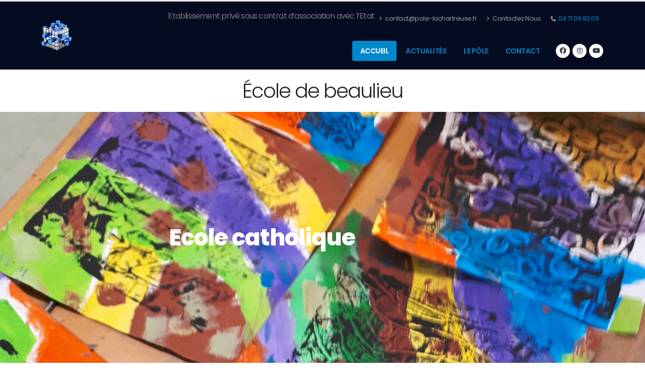

--- FILE ---
content_type: text/html; charset=UTF-8
request_url: https://ecole-lacroiseedeschemins.fr/ecole-beaulieu-
body_size: 8320
content:
<!doctype html> 
<html lang="fr">
	<head>
		<meta charset="utf-8">
		<meta name="viewport" content="width=device-width, initial-scale=1">
				<title>Ecole la croisée des chemins - Ecole La Croisée des chemins</title>
		
				 <meta name="keywords" content="" />
		<meta name="description" content="École Privée La Croisée des Chemins 43800 Beaulieu tél : 0471085528" />
		<meta name="author" content="3dfi.net" />

		<link rel="shortcut icon" href="/img/2/favicon.ico" type="image/x-icon" />
		<link rel="apple-touch-icon" sizes="57x57" href="/img/2/apple-icon-57x57.png">
		<link rel="apple-touch-icon" sizes="60x60" href="/img/2/apple-icon-60x60.png">
		<link rel="apple-touch-icon" sizes="72x72" href="/img/2/apple-icon-72x72.png">
		<link rel="apple-touch-icon" sizes="76x76" href="/img/2/apple-icon-76x76.png">
		<link rel="apple-touch-icon" sizes="114x114" href="/img/2/apple-icon-114x114.png">
		<link rel="apple-touch-icon" sizes="120x120" href="/img/2/apple-icon-120x120.png">
		<link rel="apple-touch-icon" sizes="144x144" href="/img/2/apple-icon-144x144.png">
		<link rel="apple-touch-icon" sizes="152x152" href="/img/2/apple-icon-152x152.png">
		<link rel="apple-touch-icon" sizes="180x180" href="/img/2/apple-icon-180x180.png">
		<link rel="icon" type="image/png" sizes="192x192"  href="/img/2/android-icon-192x192.png">
		<link rel="icon" type="image/png" sizes="32x32" href="/img/2/favicon-32x32.png">
		<link rel="icon" type="image/png" sizes="96x96" href="/img/2/favicon-96x96.png">
		<link rel="icon" type="image/png" sizes="16x16" href="/img/2/favicon-16x16.png">
		<link rel="manifest" href="/img/2/manifest.json">
		<meta name="msapplication-TileColor" content="#ffffff">
		<meta name="msapplication-TileImage" content="/img/2/ms-icon-144x144.png">
		<meta name="theme-color" content="#ffffff">
		
		<meta name="viewport" content="width=device-width, initial-scale=1, minimum-scale=1.0, shrink-to-fit=no">
		
		<!-- Web Fonts  -->
		<link href="https://fonts.googleapis.com/css?family=Open+Sans:300,400,600,700,800%7CShadows+Into+Light" rel="stylesheet" type="text/css">

		<meta property='og:locale' content='fr_fr'/>
		<meta property='og:title' content="Ecole la crois&eacute;e des chemins - Ecole La Crois&eacute;e des chemins"/>
		<meta property='og:url' content='https://www.pole-lachartreuse.fr'/>
		<meta property="og:site_name" content="pole-lachartreuse.fr" />
		<meta property="article:publisher" content="https://www.facebook.com/PoleLaChartreuse/" />
		<meta property="article:author" content="https://www.facebook.com/PoleLaChartreuse/" />
		<meta property='og:type' content='article'/>
		<meta property="og:description" content="École Privée La Croisée des Chemins 43800 Beaulieu tél : 0471085528" />
		<meta property="og:image" content="https://ecole-lacroiseedeschemins.fr/webroot/img/" />
		 
		<meta property="og:image:width" content="" />
		<meta property="og:image:height" content="" />
		<meta property="og:image:type" content="image/" />
		
		<!-- Custom Fonts -->
		<link id="googleFonts" href="https://fonts.googleapis.com/css?family=Poppins:300,400,500,600,700,800%7CShadows+Into+Light&display=swap" rel="stylesheet" type="text/css">
		<!-- vendor CSS -->		
		<link rel="stylesheet" href="/webroot/vendor/bootstrap/css/bootstrap.min.css">
		<link rel="stylesheet" href="/webroot/vendor/fontawesome-free/css/all.min.css">
		<link rel="stylesheet" href="/webroot/vendor/animate/animate.compat.css">
		<link rel="stylesheet" href="/webroot/vendor/simple-line-icons/css/simple-line-icons.min.css">
		<link rel="stylesheet" href="/webroot/vendor/owl.carousel/assets/owl.carousel.min.css">
		<link rel="stylesheet" href="/webroot/vendor/owl.carousel/assets/owl.theme.default.min.css">
		<link rel="stylesheet" href="/webroot/vendor/magnific-popup/magnific-popup.min.css">
		
		<!-- Theme CSS -->
		<link rel="stylesheet" href="/webroot/css/po/theme.css">
		<link rel="stylesheet" href="/webroot/css/po/theme-elements.css">
		<link rel="stylesheet" href="/webroot/css/po/theme-blog.css">
		<link rel="stylesheet" href="/webroot/css/po/theme-shop.css">
		
		<!-- Current Page CSS -->
		<link rel="stylesheet" href="/webroot/vendor/rs-plugin/css/settings.css">
		<link rel="stylesheet" href="/webroot/vendor/rs-plugin/css/layers.css">
		<link rel="stylesheet" href="/webroot/vendor/rs-plugin/css/navigation.css">
		<link rel="stylesheet" href="/webroot/vendor/circle-flip-slideshow/css/component.css">


		<!-- Demo CSS -->
		<link rel="stylesheet" href="/webroot/css/po/demos/demo-landing.css">

		<!-- Skin CSS -->
		<link id="skinCSS" rel="stylesheet" href="/webroot/css/po/skins/skin-landing.css">

		<!-- Theme Custom CSS -->
		<link rel="stylesheet" href="/webroot/css/evnmt.css">
		<link rel="stylesheet" href="/webroot/css/po/custom.css">

		<!-- Global site tag (gtag.js) - Google Analytics -->
		<script async src="https://www.googletagmanager.com/gtag/js?id="></script>
		<script>
		  window.dataLayer = window.dataLayer || [];
		  function gtag(){dataLayer.push(arguments);}
		  gtag('js', new Date());

		  gtag('config', '');
		</script>
		<style>
		#header .header-body {
			background: #050c22;
		}
		@font-face {
			font-family: 'neuropol-x-free';
			src: url('/webroot/fonts/neuropol-x-free.ttf');
		}
		.navbar {
			background: url("https://wwww.pole-lachartreuse.fr/webroot/img/1/2017-06/pied-de-page-site.jpg") 0 0 #122844;
		}
		</style>
		<script src='https://www.google.com/recaptcha/api.js'></script>

	</head>
	<body class="one-page" data-target="#header" data-spy="scroll" data-offset="140">
	<div id="fb-root"></div>
		<script async defer crossorigin="anonymous" src="https://connect.facebook.net/fr_FR/sdk.js#xfbml=1&version=v18.0" nonce="JM2KRKsk"></script>
		<div class="body">
			<header id="header"  data-plugin-options="{'stickyEnabled': true, 'stickyEnableOnBoxed': true, 'stickyEnableOnMobile': true, 'stickyStartAt': 57, 'stickySetTop': '-57px', 'stickyChangeLogo': true}">
				<div class="header-body">
					<div class="header-container container">
						<div class="header-row">
							<div class="header-column">
								<div class="header-row">
									<div class="header-logo">
										<a href="https://www.pole-lachartreuse.fr">
											<img alt="Pole La Chartreuse" width="60" height="60" data-sticky-width="65" data-sticky-height="65" data-sticky-top="27" src="/webroot/img/1/2017-06/logo250x250.png">
										</a>
									</div>
								</div>
							</div>
							<div class="header-column justify-content-end">
								<div class="header-row pt-3">
									<nav class="header-nav-top">
										<ul class="nav nav-pills">
											<li class="nav-item d-none d-sm-block">
												<p>Etablissement privé sous contrat d’association avec l’Etat</p>
											</li>
											<li class="nav-item d-none d-sm-block">
												<a class="nav-link" href="mailto:contact@pole-lachartreuse.fr"><i class="fa fa-angle-right"></i> contact@pole-lachartreuse.fr</a>
											</li>
											<li class="nav-item d-none d-sm-block">
												<a class="nav-link" href="/contact"><i class="fa fa-angle-right"></i> Contactez Nous</a>
											</li>
											<li class="nav-item">
												<span class="ws-nowrap"><i class="fa fa-phone"></i><a href="tel:+33471098309" title="telephone"> 04 71 09 83 09</a></span>
											</li>
										</ul>
									</nav>
									<!--div class="header-search d-none d-md-block">
										<form id="searchForm" action="#" method="get">
											<div class="input-group">
												<input type="text" class="form-control" name="q" id="q" placeholder="Rechercher..." required>
												<span class="input-group-btn">
													<button class="btn btn-light" data-toggle="modal" data-target=".myModalBientot" type="submit"><i class="fa fa-search"></i></button>
												</span>
											</div>
										</form>
									</div-->
								</div>
								<div class="header-row">
									<div class="header-nav">
										<div class="header-nav-main header-nav-main-effect-1 header-nav-main-sub-effect-1">
											<nav class="collapse">
												<ul class="nav nav-pills" id="mainNav">
						<li class="dropdown-full-color dropdown-primary"><a class="nav-link active"  href="/ecole-beaulieu-" title="Accueil">Accueil</a></li><li class="dropdown-full-color dropdown-primary"><a class="nav-link "  href="	/actualites/16" title="Actualités">Actualités</a></li><li class="dropdown dropdown-full-color dropdown-primary"><a  href="#" class="dropdown-item dropdown-toggle" >Le pôle</a><ul class="dropdown-menu"><li><a  class="dropdown-item " href="/mot-du-directeur-" title="Le mot du directeur">Le mot du directeur</a></li><li><a  class="dropdown-item " href="https://pole-lachartreuse.fr/actualite/journee-portes-ouvertes--et--decembre-" title="Journée portes ouvertes">Journée portes ouvertes</a></li><li><a  class="dropdown-item " href="/le-projet-educatif-" title="Le projet éducatif">Le projet éducatif</a></li><li><a  class="dropdown-item " href="/le-journal-du-pole-la-chartreuse-" title="Journal du pôle">Journal du pôle</a></li><li><a  class="dropdown-item " href="/contact" title="Inscriptions ouvertes">Inscriptions ouvertes</a></li><li><a  class="dropdown-item " href="https://pole-lachartreuse.fr/telecharger-plaquettes-" title="Plaquettes 2025">Plaquettes 2025</a></li><li><a  class="dropdown-item " href="/e3d-1-881" title="E3D">E3D</a></li><li><a  class="dropdown-item " href="/pastorale-" title="La pastorale">La pastorale</a></li><li><a  class="dropdown-item " href="/histoire-" title="Notre histoire">Notre histoire</a></li><li><a  class="dropdown-item " href="/anciens-" title="Anciens élèves">Anciens élèves</a></li><li><a  class="dropdown-item " href="http://radio.pole-lachartreuse.fr/" title="Pôle Radio, la web radio du pôle">Pôle Radio, la web radio du pôle</a></li></ul></li><li class="dropdown-full-color dropdown-primary"><a class="nav-link "  href="/contact" title="Contact">Contact</a></li>												</ul>
											</nav>
										</div>
										<ul class="header-social-icons social-icons d-none d-sm-block">
											<li class="social-icons-facebook"><a href="https://www.facebook.com/PoleLaChartreuse/" target="_blank" title="Facebook"><i class="fab fa-facebook"></i></a></li>
											<li class="social-icons-instagram"><a href="https://www.instagram.com/pole_la_chartreuse/" target="_blank" title="Instagram"><i class="fab fa-instagram"></i></a></li>
											<li class="social-icons-youtube"><a href="https://www.youtube.com/channel/UCm5azd9PuyrTwUvIs8J-Jag" target="_blank" title="Youtube"><i class="fab fa-youtube"></i></a></li>
										</ul>
										<button class="btn header-btn-collapse-nav" data-bs-toggle="collapse" data-bs-target=".header-nav-main nav">
											<i class="fas fa-bars"></i>
										</button>
									</div>
								</div>
							</div>
						</div>
					</div>
				</div>
			</header>
			
			<div role="main" class="main">

				
<div class="container"><div class="row"><div class="col-lg-12"><p><h1 style="color: #222; font-size: 40px; text-align: center; margin: 0;">&Eacute;cole de beaulieu</h1></p><section ><div class="container"><div class="row " ><div class="col-lg-12 "><div  ></div></div></div></div></section><section ><div class="row " ><div class="col-lg-12 "><div class="slider-container rev_slider_wrapper" style="height:600px;"><div id='revolutionSlider' class='slider rev_slider'  
				data-version='5.4.8' 
				data-plugin-revolution-slider 
				data-plugin-options="{
					'delay': 6000, 
					'gridwidth': 1170, 
					'gridheight': 600, 
					'sliderLayout': 'fullwidth', 
					'disableProgressBar': 'on', 
					'responsiveLevels': [4096,1200,992,500],
					'navigation': 	{ 	'arrows': 
														{'enable': false
														}	}
					
				}"><ul><li data-transition="boxfade" data-title="ecole beaulieu" ><img src="/webroot/img/16/2019-02/slide3.jpg"  
									alt="ecole beaulieu"
									data-bgposition="center center" 
									data-bgfit="cover" 
									data-bgrepeat="no-repeat"				class="rev-slidebg">								<div class="tp-caption font-weight-extra-bold text-color-light negative-ls-1"
									data-frames='[{"delay":600,"speed":1000,"frame":"0","from":"sX:1.5;opacity:0;fb:20px;","to":"o:1;fb:0;","ease":"Power3.easeInOut"},{"delay":"wait","speed":300,"frame":"999","to":"opacity:0;fb:0;","ease":"Power3.easeInOut"}]'
									data-x="center"  data-hoffset="['-120','-120','-120','-250']"
									data-y="center" data-voffset="['-50','-50','-50','-120']"
									data-fontsize="['45','45','45','80']"
									data-lineheight="['55','55','55','95']">Ecole catholique</div>
								<div class="tp-caption font-weight-extra-bold text-color-light negative-ls-1"				data-frames='[{"delay":1000,"speed":2000,"frame":"0","from":"sX:1.5;opacity:0;fb:20px;","to":"o:1;fb:0;","ease":"Power3.easeInOut"},{"delay":"wait","speed":300,"frame":"999","to":"opacity:0;fb:0;","ease":"Power3.easeInOut"}]'
									data-x="center"  data-hoffset="['-100','-100','-100','-200']"
									data-y="center"
									data-fontsize="['45','45','45','80']"
									data-lineheight="['55','55','55','95']">de Beaulieu</div>
								<div class="tp-caption font-weight-extra-bold text-color-light negative-ls-1"
									data-frames='[{"delay":1500,"speed":2000,"frame":"0","from":"sX:1.5;opacity:0;fb:20px;","to":"o:1;fb:0;","ease":"Power3.easeInOut"},{"delay":"wait","speed":300,"frame":"999","to":"opacity:0;fb:0;","ease":"Power3.easeInOut"}]'
									data-x="center"
									data-y="center"  data-voffset="['60','60','60','105']"
									data-fontsize="['50','50','50','90']"
									data-lineheight="['55','55','55','95']">A la croisée des Chemins</div>
</li><li data-transition="boxfade" data-title="ecole beaulieu" ><img src="/webroot/img/16/2019-02/slide1.jpg"  
									alt="ecole beaulieu"
									data-bgposition="center center" 
									data-bgfit="cover" 
									data-bgrepeat="no-repeat"				class="rev-slidebg"></li><li data-transition="boxfade" data-title="ecole beaulieu" ><img src="/webroot/img/16/2019-02/slide2.jpg"  
									alt="ecole beaulieu"
									data-bgposition="center center" 
									data-bgfit="cover" 
									data-bgrepeat="no-repeat"				class="rev-slidebg">								<div class="tp-caption font-weight-extra-bold text-color-light negative-ls-1"
									data-frames='[{"delay":1500,"speed":2000,"frame":"0","from":"sX:1.5;opacity:0;fb:20px;","to":"o:1;fb:0;","ease":"Power3.easeInOut"},{"delay":"wait","speed":300,"frame":"999","to":"opacity:0;fb:0;","ease":"Power3.easeInOut"}]'
									data-x="center"
									data-y="center"  data-voffset="['60','60','60','105']"
									data-fontsize="['50','50','50','90']"
									data-lineheight="['55','55','55','95']">Bienvenue</div>
</li><li data-transition="boxfade" data-title="ecole beaulieu" ><img src="/webroot/img/16/2019-02/slide4.jpg"  
									alt="ecole beaulieu"
									data-bgposition="center center" 
									data-bgfit="cover" 
									data-bgrepeat="no-repeat"				class="rev-slidebg"></li></ul></div></div></div></div></section><div class="row"><div class="col"><hr class="tall mt-3"></div></div><section ><div class="container"><div class="row " ><div class="col-lg-12 "><div class='section-title'><h3 class=''><span>Ecole à la Croisée des Chemins à Beaulieu</span></h3></div><div  ><section><!-- Card 1 -->
<div class="container" style="max-width: 1200px; margin: 0 auto; padding: 40px 0; display: flex; align-items: center; justify-content: center; height: 100%; min-height: 710px;">
<div class="card-wraper" style="display: grid; grid-template-columns: repeat(3, minmax(0, 1fr)); gap: 20px; justify-content: space-between;"><!-- Card 1 -->
<div class="card-main" style="border: 1px solid #1a5582; padding: 40px; width: 100%; height: 100%; min-height: 300px; border-radius: 20px; overflow: hidden; margin: 10px; background: linear-gradient(135deg, #3498db, #000, #444, #f5f5f5);">
<div class="card-inner" style="position: relative; z-index: 50; height: 100%;">
<div style="height: 100%;">
<h3 style="font-size: 30px; margin-bottom: 20px; font-weight: 600; color: #d3d1d1; text-align: center;">Informations g&eacute;n&eacute;rales</h3>
<p style="font-size: 18px; font-weight: 400; color: #d3d1d1; overflow: hidden; text-overflow: ellipsis; display: -webkit-box; -webkit-line-clamp: 3; -webkit-box-orient: vertical;"><strong>-</strong> <strong>Horaires ouverture</strong> : garderie d&egrave;s 7h15 jusqu'&agrave; 18h</p>
<p style="font-size: 18px; font-weight: 400; color: #d3d1d1; overflow: hidden; text-overflow: ellipsis; display: -webkit-box; -webkit-line-clamp: 3; -webkit-box-orient: vertical;"><strong>-</strong> <strong>Horaires de classe</strong> : 8h30-11h45 / 13h45-16h45</p>
<p style="font-size: 18px; font-weight: 400; color: #d3d1d1; overflow: hidden; text-overflow: ellipsis; display: -webkit-box; -webkit-line-clamp: 3; -webkit-box-orient: vertical;"><strong>-</strong> <strong>Aide aux devoirs</strong> : lundis et jeudis de 17h &agrave; 18h</p>
</div>
</div>
</div>
<!-- Card 2 -->
<div class="card-main" style="border: 1px solid #1a5582; padding: 40px; width: 100%; height: 100%; min-height: 300px; border-radius: 20px; overflow: hidden; margin: 10px; background: linear-gradient(135deg, #3498db, #000, #444, #f5f5f5);">
<div class="card-inner" style="position: relative; z-index: 50; height: 100%;">
<div style="height: 100%;">
<h3 style="font-size: 30px; margin-bottom: 20px; font-weight: 600; color: #d3d1d1; text-align: center;">Nos sp&eacute;cificit&eacute;s</h3>
<p style="font-size: 18px; font-weight: 400; color: #d3d1d1; overflow: hidden; text-overflow: ellipsis; display: -webkit-box; -webkit-line-clamp: 3; -webkit-box-orient: vertical;"><strong>-</strong> <strong>Petits groupes</strong> de travail par niveau</p>
<p style="font-size: 18px; font-weight: 400; color: #d3d1d1; overflow: hidden; text-overflow: ellipsis; display: -webkit-box; -webkit-line-clamp: 3; -webkit-box-orient: vertical;"><strong>-</strong> <strong>Utilisation des p&eacute;dagogies actives</strong> (Montessori, Borel Maisonny)</p>
<p style="font-size: 18px; font-weight: 400; color: #d3d1d1; overflow: hidden; text-overflow: ellipsis; display: -webkit-box; -webkit-line-clamp: 3; -webkit-box-orient: vertical;"><strong>-</strong> <strong>Projets</strong> pour ouvrir les enfants au monde</p>
</div>
</div>
</div>
<!-- Card 3 -->
<div class="card-main" style="border: 1px solid #1a5582; padding: 40px; width: 100%; height: 100%; min-height: 300px; border-radius: 20px; overflow: hidden; margin: 10px; background: linear-gradient(135deg, #3498db, #000, #444, #f5f5f5);">
<div class="card-inner" style="position: relative; z-index: 50; height: 100%;">
<div style="height: 100%;">
<h3 style="font-size: 30px; margin-bottom: 20px; font-weight: 600; color: #d3d1d1; text-align: center;">Nos tarifs</h3>
<p style="font-size: 18px; font-weight: 400; color: #d3d1d1; overflow: hidden; text-overflow: ellipsis; display: -webkit-box; -webkit-line-clamp: 3; -webkit-box-orient: vertical;"><strong>-</strong> <strong>Maternelle</strong> : 17,65&euro; / mois</p>
<p style="font-size: 18px; font-weight: 400; color: #d3d1d1; overflow: hidden; text-overflow: ellipsis; display: -webkit-box; -webkit-line-clamp: 3; -webkit-box-orient: vertical;"><strong>-</strong> <strong>&Eacute;l&eacute;mentaire</strong> : 16,65&euro; /mois</p>
<p style="font-size: 18px; font-weight: 400; color: #d3d1d1; overflow: hidden; text-overflow: ellipsis; display: -webkit-box; -webkit-line-clamp: 3; -webkit-box-orient: vertical;"><strong>-</strong> <strong>Cantine et ramassage</strong> scolaire municipales</p>
</div>
</div>
</div>
<!-- Card 4 -->
<div class="card-main" style="border: 1px solid #1a5582; padding: 40px; width: 100%; height: 100%; min-height: 300px; border-radius: 20px; overflow: hidden; margin: 10px; background: linear-gradient(135deg, #3498db, #000, #444, #f5f5f5);">
<div class="card-inner" style="position: relative; z-index: 50; height: 100%;">
<div style="height: 100%;">
<h3 style="font-size: 30px; margin-bottom: 20px; font-weight: 600; color: #d3d1d1; text-align: center;">Apel</h3>
<p style="font-size: 18px; font-weight: 400; color: #d3d1d1; overflow: hidden; text-overflow: ellipsis; display: -webkit-box; -webkit-line-clamp: 3; -webkit-box-orient: vertical;"><strong>-</strong> <strong>Association des Parents d&rsquo;&Eacute;l&egrave;ves</strong> :</p>
<p style="font-size: 18px; font-weight: 400; color: #d3d1d1; overflow: hidden; text-overflow: ellipsis; display: -webkit-box; -webkit-line-clamp: 3; -webkit-box-orient: vertical;">animation et financement des activit&eacute;s aux enfants</p>
</div>
</div>
</div>
<!-- Card 5 -->
<div class="card-main" style="border: 1px solid #1a5582; padding: 40px; width: 100%; height: 100%; min-height: 300px; border-radius: 20px; overflow: hidden; margin: 10px; background: linear-gradient(135deg, #3498db, #000, #444, #f5f5f5);">
<div class="card-inner" style="position: relative; z-index: 50; height: 100%;">
<div style="height: 100%;">
<h3 style="font-size: 30px; margin-bottom: 20px; font-weight: 600; color: #d3d1d1; text-align: center;">Foi</h3>
<p style="font-size: 18px; font-weight: 400; color: #d3d1d1; overflow: hidden; text-overflow: ellipsis; display: -webkit-box; -webkit-line-clamp: 3; -webkit-box-orient: vertical;"><strong>-</strong> <strong>Cat&eacute;ch&egrave;se</strong> pour ceux qui le souhaitent en lien avec la paroisse</p>
</div>
</div>
</div>
<!-- Card 6 -->
<div class="card-main" style="border: 1px solid #1a5582; padding: 40px; width: 100%; height: 100%; min-height: 300px; border-radius: 20px; overflow: hidden; margin: 10px; background: linear-gradient(135deg, #3498db, #000, #444, #f5f5f5);">
<div class="card-inner" style="position: relative; z-index: 50; height: 100%;">
<div style="height: 100%;">
<h3 style="font-size: 30px; margin-bottom: 20px; font-weight: 600; color: #d3d1d1; text-align: center;">UNE &Eacute;COLE DU P&Ocirc;LE LA CHARTREUSE</h3>
<p style="font-size: 18px; font-weight: 400; color: #d3d1d1; overflow: hidden; text-overflow: ellipsis; display: -webkit-box; -webkit-line-clamp: 3; -webkit-box-orient: vertical;"><strong>-</strong> <strong>OGEC</strong> commun qui assure la gestion financi&egrave;re et immobili&egrave;re</p>
<p style="font-size: 18px; font-weight: 400; color: #d3d1d1; overflow: hidden; text-overflow: ellipsis; display: -webkit-box; -webkit-line-clamp: 3; -webkit-box-orient: vertical;"><strong>-</strong> <strong>Enseignement de l&rsquo;anglais</strong> 1h/sem suppl&eacute;mentaire en CM par professeur du coll&egrave;ge</p>
<p style="font-size: 18px; font-weight: 400; color: #d3d1d1; overflow: hidden; text-overflow: ellipsis; display: -webkit-box; -webkit-line-clamp: 3; -webkit-box-orient: vertical;"><strong>-</strong>&nbsp;<strong>Lien</strong> privil&eacute;gi&eacute; entre CM et 6&egrave;me</p>
</div>
</div>
</div>
<!-- Répétez ce modèle pour les autres cards selon le même schéma --></div>
</div>
</section>
<p>&nbsp;</p>
<div>
<div class="container" style="max-width: 800px; margin: 0 auto; background-color: #ffffff; border-radius: 8px; padding: 20px; box-shadow: 0 0 10px rgba(0, 0, 0, 0.1);">
<h6 style="text-align: center; color: #3366ff; margin-bottom: 10px; font-size: 20px;"><span style="color: #000000;"><strong><span>&Agrave;</span> savoir</strong></span></h6>
<p><span style="color: #000000;">L'&eacute;cole catholique &agrave; la Crois&eacute;e des Chemins</span> <strong><span style="color: #0000ff;">compte 33 &eacute;l&egrave;ves</span></strong>.&nbsp;<span style="font-size: 1rem; color: #000000;">Le temps de midi, les &eacute;coliers partagent la cantine avec les enfants scolaris&eacute;s &agrave; l'&eacute;cole publique. </span></p>
<ul>
<li><span style="font-size: 1rem; color: #000000;"><strong>Emilie Bertrand</strong> s'occupe des classes de maternelles et CP qui <strong>comptent 17 &eacute;l&egrave;ves</strong>. </span></li>
<li><span style="font-size: 1rem; color: #000000;"><strong>Annabelle Bion</strong> dirige les classes du CE1 au CM2 avec un effectif <strong>de 16 &eacute;l&egrave;ves</strong>. </span></li>
<li><span style="font-size: 1rem; color: #000000;"><strong>L'Atsem, Annie Filiol</strong>, assiste Emilie pour les plus jeunes. L'EVS, Carole Tossou-Ezin, seconde Annabelle dans la classe des plus grands.</span></li>
</ul>
<p><span style="color: #000000;">C&ocirc;t&eacute; <strong>projet scolaire</strong>, un travail va &ecirc;tre effectu&eacute; avec <strong>la LPO</strong> (Ligue de protection des oiseaux) en partenariat avec <strong>le Foyer Notre-Dame</strong> qui devient refuge pour les oiseaux.</span></p>
<p><span style="color: #000000;">D'autre part, un cycle piscine pour les CP, CE1 et CE2 d&eacute;bute chaque vendredi apr&egrave;s-midi jusqu'aux vacances de No&euml;l.</span></p>
<p><span style="text-decoration: underline; color: #000000;"><strong>&Eacute;milie Bertrand, directrice</strong></span></p>
</div>
</div></div></div></div></div></section></div><!-- //fin lg4  ou lg12  --></div><!-- //fin row  --></div> <!-- //fin container si colonne -->
				</div>
			</div>
			<footer id="footer">
				<div class="container">
					<div class="footer-ribbon">
						<span>Pôle La Chartreuse</span>
					</div>
					<div class="row py-5 my-4">
						<div class="col-lg-2">
							<div class="contact-details">
								<h4>Contactez Nous</h4>
								<ul class="list list-icons list-icons-lg">
									<li>
										<a href="https://www.pole-lachartreuse.fr" class="logo">
											<img alt="Pôle La Chartreuse" width="90" class="img-fluid" src="/webroot/img/1/2017-06/logo250x250.png">
										</a>
									</li>
									<li><p><i class="fas fa-map-marker-alt"></i> <strong>Adresse:</strong> Pôle La Chartreuse <br/> 	
									9, rue du pont
									<br />43700 BRIVES-CHARENSAC</p></li>
									<li><p><i class="fa fa-phone"></i> <strong>Tél:</strong> <a href="tel:+33471098309" title="telephone"> 04 71 09 83 09</a></p></li>
									<li><p><i class="fa fa-envelope"></i> <strong>Email:</strong> <a href="mailto:contact@pole-lachartreuse.fr" title="Nous contacter">contact@pole-lachartreuse.fr</a></p></li>
									<li><p><i class="far fa-hand-point-right"></i> <strong>Contact:</strong> <a href="/contact">Contact</a></p></li>
								</ul>
							</div>					
						</div>					
						<div class="col-lg-4">
							<h4>Le Pôle La Chartreuse, c'est :</h4>
							<a href="#ecole" title="école">4 Ecoles</a>
							<ul>
								<li><a href="https://www.ecole-lachartreuse.fr" title="">Ecole La Chartreuse</a></li>
								<li><a href="https://www.ecole-stlouis.fr" title="">Ecole Saint Louis</a></li>
								<li><a href="https://www.ecole-stetherese.fr" title="">Ecole Sainte Thérèse</a></li>
								<li><a href="https://www.ecole-lacroiseedeschemins.fr" title="">Ecole La Croisée des Chemins (Beaulieu)</a></li>
							</ul>	
							<a href="#college" title="collège">2 Collèges</a>
							<ul>
								<li><a href="https://www.college-lachartreuse.fr" title="collège">Collège La Chartreuse</a></li>
								<li><a href="https://www.college-stlouis.fr" title="collège">Collège Saint Louis</a></li>
								<li><a href="https://www.segpa-lachartreuse.fr">Segpa</a></li>
							</ul>
							<a href="#lycee" title="lycée">2 Lycées</a>
							<ul>
								<li><a href="https://www.lycee-lachartreuse.fr" title="lycée et internat">Lycée Général et Technologique La Chartreuse</a></li>
								<li><a href="https://www.lycee-paradis.fr" title="lycée et internat">Lycée Professionel Paradis</a></li>
							</ul>
							<a href="https://www.internat-lachartreuse.fr" title="internat">1 Internat</a><br />
							<a href="https://www.campuslachartreuse.fr" title="bachelor bts dcg">1 Enseignement supérieur</a>
						</div>
						<div class="col-lg-3">
							<h4>Dernières publications facebook</h4>
							<div class="fb-page" data-href="https://www.facebook.com/PoleLaChartreuse/" data-tabs="timeline" data-width="270" data-height="" data-small-header="false" data-adapt-container-width="true" data-hide-cover="false" data-show-facepile="true"><blockquote cite="https://www.facebook.com/PoleLaChartreuse/" class="fb-xfbml-parse-ignore"><a href="https://www.facebook.com/PoleLaChartreuse/">Pôle La Chartreuse</a></blockquote></div>
							<br>
						</div>
						<div class="col-lg-3">
						<h4>Suivez nous</h4>
							<ul class="social-icons">
								<li class="social-icons-facebook"><a href="https://www.facebook.com/PoleLaChartreuse/" target="_blank" title="Facebook"><i class="fab fa-facebook"></i></a></li>
								<li class="social-icons-instagram"><a href="https://www.instagram.com/pole_la_chartreuse/" target="_blank" title="Instagram"><i class="fab fa-instagram"></i></a></li>
								<li class="social-icons-youtube"><a href="https://www.youtube.com/channel/UCm5azd9PuyrTwUvIs8J-Jag" target="_blank" title="Youtube"><i class="fab fa-youtube"></i></a></li>
							</ul>
							<div class="newsletter">
								<br>
								<h5>Réalisation du site web</h5>
								<p><a href="https://www.3dfi.net">
									<img alt="3dfi.net" width="80" class="img-fluid" src="/webroot/img/1/2017-06/3dfinet.png">
								</a>par <b>3dfi.net</b>, notre partenaire.</p>
								<ul class="list list-icons list-icons-lg">
									<li><p><i class="fa fa-envelope"></i> <strong>Email:</strong> <a href="mailto:contact@3dfi.net" title=" contacter 3dfi.net">contact@3dfi.net</a></p></li>
									<li><p><i class="fa fa-hand-o-right"></i><a href="https://www.3dfi.net/#lepuyenvelay" target='new'>Contact 3dfi.net</a></p></li>
								</ul>			
							</div>
						</div>
					</div>
				</div>
				<div class="footer-copyright">
					<div class="container">
						<div class="row">
							<div class="col-lg-1">
								<a href="/" class="logo">
									<img alt="Pôle La Chartreuse" width="60" class="img-fluid" src="https://ecole-lacroiseedeschemins.fr/webroot/img/1/2017-06/logo250x250.png">
								</a>
							</div>
							<div class="col-lg-5">
								<p>© Copyright 2015-2026. Tous droits réservés.</p>
							</div>
							<div class="col-lg-6">
								<nav id="sub-menu">
									<ul>
										<li><a href="/mentions-legales-">Mentions légales</a></li>
										<li><a href="/politique-dentreprise-">Politique d'entreprise</a></li>
										<li><a href="https://www.3dfi.net" target="new2" title="">Réalisation du site : 3dfi.net</a></li>
										<li><a href="/contact/2">Contact</a></li>
									</ul>
								</nav>
							</div>
						</div>
					</div>
				</div>
			</footer>	
		</div>


		<!-- Vendor -->
		<script src="/webroot/vendor/plugins/js/plugins.min.js"></script>

		<!-- Theme Base, Components and Settings -->
		<script src="/webroot/js/po/theme.js"></script>

		<script src="/webroot/vendor/rs-plugin/js/jquery.themepunch.tools.min.js"></script>
		<script src="/webroot/vendor/rs-plugin/js/jquery.themepunch.revolution.min.js"></script> 
		
		<script src="/webroot/vendor/circle-flip-slideshow/js/jquery.flipshow.min.js"></script> 
		<script src="/webroot/js/po/views/view.home.js"></script>
			 
		<!-- Theme Custom -->
		<script src="/webroot/js/po/custom.js"></script>

		<script src="/webroot/js/po/theme.init.js"></script>
		<script src="/webroot/js/po/examples/examples.portfolio.js"></script>
		<script>(function(d, s, id) {
		  var js, fjs = d.getElementsByTagName(s)[0];
		  if (d.getElementById(id)) return;
		  js = d.createElement(s); js.id = id;
		  js.src = "//connect.facebook.net/fr_FR/sdk.js#xfbml=1&version=v2.5";
		  fjs.parentNode.insertBefore(js, fjs);
		}(document, 'script', 'facebook-jssdk'));
		</script>
   </body> 
</html>

--- FILE ---
content_type: text/css
request_url: https://ecole-lacroiseedeschemins.fr/webroot/css/po/theme.css
body_size: 56699
content:
/*
Name: 			theme.css
Theme Version:	12.0.0
*/
/* Base */
html {
	direction: ltr;
	overflow-x: hidden;
	box-shadow: none !important;
}

@media (prefers-reduced-motion: no-preference) {
	:root {
		scroll-behavior: auto;
	}
}

body {
	background-color: var(--light);
	color: var(--default);
	font-family: "Poppins", Arial, sans-serif;
	font-size: 14px;
	line-height: 26px;
	margin: 0;
	-webkit-font-smoothing: antialiased;
	-webkit-text-size-adjust: 100%;
}

body a {
	outline: none !important;
}

/* Selection */
::-moz-selection {
	color: var(--primary-inverse);
	background: var(--primary);
}

::selection {
	color: var(--primary-inverse);
	background: var(--primary);
}

/* Body */
.body {
	background-color: var(--light);
}

html.safari:not(.no-safari-overflow-x-fix) .body {
	overflow-x: hidden;
}

a {
	text-decoration: none;
}

a:not(.btn):hover {
	text-decoration: underline;
}

li {
	line-height: 24px;
}

@media (max-width: 575px) {
	body {
		font-size: 13px;
	}
}

/* Bootstrap Vars */
.offcanvas, .offcanvas-xxl, .offcanvas-xl, .offcanvas-lg, .offcanvas-md, .offcanvas-sm {
	--bs-offcanvas-zindex: 10000;
}

/* Header */
#header {
	position: relative;
	z-index: 1030;
}

#header .header-body {
	display: flex;
	flex-direction: column;
	background: var(--light);
	transition: min-height 0.3s ease;
	width: 100%;
	border-top: 3px solid #EDEDED;
	border-bottom: 1px solid transparent;
	z-index: 1001;
}

#header .header-body.header-body-bottom-border-fixed {
	border-bottom: 1px solid rgba(234, 234, 234, 0.5) !important;
}

#header .header-body[class*="border-color-"] {
	border-bottom: 0 !important;
}

#header .header-container {
	position: relative;
	display: flex;
	flex-flow: row wrap;
	align-items: center;
	transition: ease height 300ms;
}

@media (max-width: 991px) {
	#header .header-container:not(.container):not(.container-fluid) .header-nav-main {
		padding: 0 0.75rem;
	}
}

#header .header-container.header-container-height-xs {
	height: 80px;
}

#header .header-container.header-container-height-sm {
	height: 100px;
}

#header .header-container.header-container-height-md {
	height: 125px;
}

#header .header-container.header-container-height-lg {
	height: 145px;
}

#header .container {
	position: relative;
}

@media (max-width: 767px) {
	#header .container {
		width: 100%;
	}
}

#header .header-row {
	display: flex;
	flex-grow: 1;
	align-items: center;
	align-self: stretch;
	max-height: 100%;
}

#header .header-column {
	display: flex;
	align-self: stretch;
	align-items: center;
	flex-grow: 1;
	flex-direction: column;
}

#header .header-column.header-column-border-right {
	border-right: 1px solid rgba(0, 0, 0, 0.06);
}

#header .header-column.header-column-border-left {
	border-left: 1px solid rgba(0, 0, 0, 0.06);
}

#header .header-column .header-row {
	justify-content: inherit;
}

#header .header-column .header-extra-info {
	list-style: outside none none;
	margin: 0;
	padding: 0;
}

#header .header-column .header-extra-info li {
	display: inline-flex;
	margin-left: 25px;
}

#header .header-column .header-extra-info li .header-extra-info-icon {
	font-size: 32px;
	font-size: 2rem;
	margin-right: 10px;
}

#header .header-column .header-extra-info li .header-extra-info-text label {
	display: block;
	margin: 0;
	color: #999;
	font-size: 12px;
	font-size: 0.75rem;
	line-height: 1.2;
}

#header .header-column .header-extra-info li .header-extra-info-text strong {
	display: block;
	margin: 0;
	color: var(--dark--200);
	font-size: 14.4px;
	font-size: 0.9rem;
	line-height: 1.3;
}

#header .header-column .header-extra-info li .header-extra-info-text a {
	color: var(--dark--200);
}

#header .header-column .header-extra-info li .feature-box p {
	margin: 0;
}

#header .header-column .header-extra-info li .feature-box small {
	position: relative;
	top: -4px;
	font-size: 80%;
}

#header.header-no-min-height .header-body {
	min-height: 0 !important;
}

#header .header-top {
	display: flex;
	align-items: center;
	border-bottom: 2px solid rgba(0, 0, 0, 0.06);
	min-height: 47px;
}

#header .header-top.header-top-light-border-bottom {
	border-bottom-color: var(--light-rgba-10);
}

#header .header-top.header-top-simple-border-bottom {
	border-bottom-width: 1px;
}

#header .header-top.header-top-default {
	background: var(--grey-100);
}

#header .header-top.header-top-borders {
	border-bottom-width: 1px;
}

#header .header-top.header-top-borders .nav-item-borders {
	border-right: 1px solid rgba(0, 0, 0, 0.06);
	padding-left: 12px;
	padding-right: 12px;
}

#header .header-top.header-top-borders .nav-item-borders:first-child {
	padding-left: 0;
}

#header .header-top.header-top-borders .nav-item-borders:last-child {
	border-right: 0;
}

#header .header-top.header-top-light-borders {
	border-bottom-color: var(--light-rgba-20);
}

#header .header-top.header-top-light-borders.header-top-borders .nav-item-borders {
	border-right-color: var(--light-rgba-20);
}

#header .header-top.header-top-light-2-borders {
	border-bottom-color: rgba(255, 255, 255, 0.06);
}

#header .header-top.header-top-light-2-borders.header-top-borders .nav-item-borders {
	border-right-color: rgba(255, 255, 255, 0.06);
}

#header .header-top.header-top-bottom-containered-border {
	border-bottom: 0;
}

#header .header-top.header-top-bottom-containered-border > .container > .header-row {
	border-bottom: 1px solid rgba(0, 0, 0, 0.06);
}

#header .header-top.header-top-small-minheight {
	min-height: 38px;
}

#header .header-top.header-top-semi-transparent {
	background-color: rgba(0, 0, 0, 0.15);
}

#header .header-top.header-top-semi-transparent-light {
	background-color: rgba(255, 255, 255, 0.15);
}

#header .header-logo {
	margin: 16px 0;
	margin: 1rem 0;
	position: relative;
	z-index: 1;
}

#header .header-logo img {
	transition: all 0.3s ease;
	position: relative;
	top: 0;
	image-rendering: -webkit-optimize-contrast;
	transform: translateZ(0);
}

#header .header-nav {
	padding: 16px 0;
	padding: 1rem 0;
	min-height: 70px;
}

#header .header-nav-top {
	display: flex;
	align-self: stretch;
	align-items: center;
}

#header .header-nav-top .nav > li > a, #header .header-nav-top .nav > li > span {
	color: #999;
	font-size: 0.9em;
	padding: 6px 10px;
	display: inline-block;
	letter-spacing: -0.5px;
}

#header .header-nav-top .nav > li > a [class*="fa-"], #header .header-nav-top .nav > li > a .icons, #header .header-nav-top .nav > li > span [class*="fa-"], #header .header-nav-top .nav > li > span .icons {
	margin-right: 3px;
	font-size: 0.8em;
	position: relative;
}

#header .header-nav-top .nav > li > a {
	text-decoration: none;
}

#header .header-nav-top .nav > li > a:hover, #header .header-nav-top .nav > li > a a:focus {
	background: transparent;
}

#header .header-nav-top .nav > li.open > .dropdown-menu-toggle, #header .header-nav-top .nav > li.accessibility-open > .dropdown-menu-toggle {
	border-radius: var(--border-radius) var(--border-radius) 0 0;
}

#header .header-nav-top .nav > li + .nav-item-left-border {
	margin-left: 10px;
	padding-left: 10px;
	position: relative;
}

#header .header-nav-top .nav > li + .nav-item-left-border:after {
	background: rgba(0, 0, 0, 0.08);
	content: "";
	width: 1px;
	height: 16px;
	position: absolute;
	display: block;
	top: 50%;
	transform: translate3d(0, -50%, 0);
	left: 0;
}

#header .header-nav-top .nav > li + .nav-item-right-border {
	margin-right: 10px;
	padding-right: 10px;
	position: relative;
}

#header .header-nav-top .nav > li + .nav-item-right-border:before {
	background: rgba(0, 0, 0, 0.08);
	content: "";
	width: 1px;
	height: 16px;
	position: absolute;
	display: block;
	top: 50%;
	transform: translate3d(0, -50%, 0);
	right: 0;
}

#header .header-nav-top .nav > li.nav-item-left-border.nav-item-left-border-remove:after {
	content: none;
}

#header .header-nav-top .nav > li.nav-item-left-border.nav-item-right-border-remove:before {
	content: none;
}

@media (max-width: 575px) {
	#header .header-nav-top .nav > li:not(.d-none) {
		margin-left: 0;
		padding-left: 0;
	}
}

@media (max-width: 767px) {
	#header .header-nav-top .nav > li.nav-item-left-border-remove.d-none {
		margin-left: 0;
		padding-left: 0;
	}

	#header .header-nav-top .nav > li.nav-item-right-border-remove.d-none {
		margin-left: 0;
		padding-left: 0;
	}
}

#header .header-nav-top .nav > li.nav-item-left-border.nav-item-left-border-show:after {
	content: '';
}

#header .header-nav-top .nav > li.nav-item-right-border.nav-item-right-border-show:after {
	content: '';
}

@media (min-width: 576px) {
	#header .header-nav-top .nav > li.nav-item-left-border.nav-item-left-border-sm-show:after {
		content: '';
	}

	#header .header-nav-top .nav > li.nav-item-right-border.nav-item-right-border-sm-show:after {
		content: '';
	}
}

@media (min-width: 768px) {
	#header .header-nav-top .nav > li.nav-item-left-border.nav-item-left-border-md-show:after {
		content: '';
	}

	#header .header-nav-top .nav > li.nav-item-right-border.nav-item-right-border-md-show:after {
		content: '';
	}
}

@media (min-width: 992px) {
	#header .header-nav-top .nav > li.nav-item-left-border.nav-item-left-border-lg-show:after {
		content: '';
	}

	#header .header-nav-top .nav > li.nav-item-right-border.nav-item-right-border-lg-show:after {
		content: '';
	}
}

@media (min-width: 1200px) {
	#header .header-nav-top .nav > li.nav-item-left-border.nav-item-left-border-xl-show:after {
		content: '';
	}

	#header .header-nav-top .nav > li.nav-item-right-border.nav-item-right-border-xl-show:after {
		content: '';
	}
}

#header .header-nav-top .nav > li.nav-item.dropdown.show .nav-link {
	background: transparent;
}

#header .header-nav-top .nav > li.nav-item:not(.dropdown) > a [class*="fa-"], #header .header-nav-top .nav > li.nav-item:not(.dropdown) > a .icons {
	left: -1px;
	top: -1px;
}

#header .header-nav-top .nav > li.nav-item-anim-icon > a:hover [class*="fa-"], #header .header-nav-top .nav > li.nav-item-anim-icon > a:hover .icons {
	animation: navItemArrow 600ms ease;
	animation-iteration-count: infinite;
}

#header .header-nav-top .dropdown .dropdown-item {
	font-size: 0.75em;
}

#header .header-nav-top .dropdown-menu {
	border: 0;
	margin-top: -2px;
	margin-left: -2px;
	padding: 0;
	box-shadow: 0 10px 30px 10px rgba(0, 0, 0, 0.05);
	background: var(--light);
	padding: 3px;
	min-width: 180px;
	z-index: 10000;
	margin-right: 0;
	margin-top: 1px;
	transition: opacity .2s ease-out;
	border-radius: 0;
}

#header .header-nav-top .dropdown-menu:before {
	content: '';
	display: block;
	position: absolute;
	top: 0;
	right: 5px;
	width: 0;
	height: 0;
	border-left: 7px solid transparent;
	border-right: 7px solid transparent;
	border-bottom: 7px solid white;
	transform: translate3d(-7px, -6px, 0);
}

#header .header-nav-top .dropdown-menu.dropdow-menu-arrow-right:before {
	right: auto;
	left: 20px;
}

#header .header-nav-top .dropdown-menu a {
	color: #999;
	padding: 5px 12px;
	font-size: 0.9em;
}

#header .header-nav-top .dropdown-menu a:active {
	color: var(--light);
}

#header .header-nav-top .flag {
	margin-right: 2px;
	position: relative;
	top: -1px;
}

#header .header-nav-features {
	position: relative;
	padding-left: 20px;
	margin-left: 10px;
}

#header .header-nav-features:before, #header .header-nav-features:after {
	background: rgba(0, 0, 0, 0.03);
	content: none;
	width: 1px;
	height: 16px;
	position: absolute;
	display: block;
	top: 50%;
	transform: translate3d(0, -50%, 0);
	left: 0;
}

#header .header-nav-features.header-nav-features-divisor-lg:before, #header .header-nav-features.header-nav-features-divisor-lg:after {
	height: 72px;
}

#header .header-nav-features.header-nav-features-light:before, #header .header-nav-features.header-nav-features-light:after {
	background: rgba(255, 255, 255, 0.1);
}

#header .header-nav-features:not(.header-nav-features-no-border):before, #header .header-nav-features:not(.header-nav-features-no-border):after {
	content: '';
}

#header .header-nav-features:not(.header-nav-features-no-border):after {
	display: none;
}

#header .header-nav-features.header-nav-features-show-border:before, #header .header-nav-features.header-nav-features-show-border:after {
	content: '';
}

@media (min-width: 576px) {
	#header .header-nav-features.header-nav-features-sm-show-border:before, #header .header-nav-features.header-nav-features-sm-show-border:after {
		content: '';
	}
}

@media (min-width: 768px) {
	#header .header-nav-features.header-nav-features-md-show-border:before, #header .header-nav-features.header-nav-features-md-show-border:after {
		content: '';
	}
}

@media (min-width: 992px) {
	#header .header-nav-features.header-nav-features-lg-show-border:before, #header .header-nav-features.header-nav-features-lg-show-border:after {
		content: '';
	}
}

@media (min-width: 1200px) {
	#header .header-nav-features.header-nav-features-xl-show-border:before, #header .header-nav-features.header-nav-features-xl-show-border:after {
		content: '';
	}
}

#header .header-nav-features.header-nav-features-start {
	padding-left: 0;
	margin-left: 0;
	padding-right: 20px;
	margin-right: 10px;
}

#header .header-nav-features.header-nav-features-start:not(.header-nav-features-no-border):before {
	left: auto;
	right: 0;
}

#header .header-nav-features.header-nav-features-center {
	padding-left: 20px;
	margin-left: 10px;
	padding-right: 20px;
	margin-right: 10px;
}

#header .header-nav-features.header-nav-features-center:after {
	display: block;
	left: auto;
	right: 0;
}

#header .header-nav-features .header-nav-top-icon,
#header .header-nav-features .header-nav-top-icon-img {
	font-size: 12.8px;
	font-size: 0.8rem;
	position: relative;
	top: -1px;
	color: #444;
}

#header .header-nav-features.header-nav-features-light .header-nav-top-icon,
#header .header-nav-features.header-nav-features-light .header-nav-top-icon-img {
	color: var(--light);
}

#header .header-nav-features .header-nav-top-icon-img {
	top: -2px;
}

#header .header-nav-features .header-nav-feature {
	position: relative;
}

#header .header-nav-features .header-nav-features-dropdown {
	opacity: 0;
	top: -10000px;
	position: absolute;
	box-shadow: 0 10px 30px 10px rgba(0, 0, 0, 0.05);
	background: var(--light);
	padding: 17px;
	min-width: 300px;
	z-index: 10000;
	right: 100%;
	margin-right: -25px;
	margin-top: 30px;
	transition: opacity .2s ease-out;
	pointer-events: none;
}

#header .header-nav-features .header-nav-features-dropdown:before {
	content: '';
	display: block;
	position: absolute;
	top: 0;
	right: 5px;
	width: 0;
	height: 0;
	border-left: 7px solid transparent;
	border-right: 7px solid transparent;
	border-bottom: 7px solid white;
	transform: translate3d(-7px, -6px, 0);
}

#header .header-nav-features .header-nav-features-dropdown.show {
	opacity: 1;
	top: auto;
	pointer-events: all;
}

@media (max-width: 991px) {
	#header .header-nav-features .header-nav-features-dropdown.show {
		top: -50px;
		box-shadow: none;
	}

	#header .header-nav-features .header-nav-features-dropdown.show:before {
		display: none;
	}
}

#header .header-nav-features .header-nav-features-dropdown.header-nav-features-dropdown-arrow-dark:before {
	border-bottom-color: #181b1e;
}

@media (min-width: 992px) {
	#header .header-nav-features .header-nav-features-dropdown.header-nav-features-dropdown-reverse {
		right: auto;
		margin-right: 0;
		left: 100%;
		margin-left: -25px;
	}

	#header .header-nav-features .header-nav-features-dropdown.header-nav-features-dropdown-reverse:before {
		right: auto;
		left: 5px;
		transform: translate3d(7px, -6px, 0);
	}
}

@media (max-width: 440px) {
	#header .header-nav-features .header-nav-features-dropdown.header-nav-features-dropdown-mobile-fixed {
		position: fixed;
		right: auto;
		left: 50%;
		transform: translate3d(-50%, 0, 0);
	}

	#header .header-nav-features .header-nav-features-dropdown.header-nav-features-dropdown-mobile-fixed:before {
		content: none;
	}
}

#header .header-nav-features .header-nav-features-dropdown.header-nav-features-dropdown-force-right {
	margin-right: 6px !important;
	right: 0;
}

#header .header-nav-features .header-nav-features-dropdown.header-nav-features-dropdown-dark {
	background: var(--dark);
}

#header .header-nav-features .header-nav-features-dropdown.header-nav-features-dropdown-dark:before {
	border-bottom-color: var(--dark);
}

#header .header-nav-features .header-nav-features-cart {
	z-index: 2;
}

#header .header-nav-features .header-nav-features-cart .header-nav-features-dropdown {
	padding: 20px;
}

#header .header-nav-features .header-nav-features-cart .cart-info {
	position: absolute;
	width: 100%;
	text-align: center;
	top: 50%;
	margin-top: -4px;
	left: 0;
	padding: 0;
	display: block;
	line-height: 1;
}

#header .header-nav-features .header-nav-features-cart .cart-info .cart-qty {
	position: absolute;
	top: -12px;
	right: -10px;
	width: 15px;
	height: 15px;
	display: block;
	font-size: 9px;
	font-weight: 600;
	color: var(--light);
	background-color: #ed5348;
	text-align: center;
	line-height: 15px;
	border-radius: 20px;
	box-shadow: -1px 1px 2px 0 rgba(0, 0, 0, 0.3);
}

#header .header-nav-features .header-nav-features-cart .mini-products-list {
	list-style: none;
	margin: 0;
	padding: 0;
}

#header .header-nav-features .header-nav-features-cart .mini-products-list li {
	position: relative;
	padding: 15px 0;
	border-bottom: 1px solid #EEE;
}

#header .header-nav-features .header-nav-features-cart .mini-products-list li:first-child {
	margin-top: -15px;
}

#header .header-nav-features .header-nav-features-cart .mini-products-list li .product-image {
	float: right;
	border-color: #ededed;
	border-width: 1px;
	padding: 0;
	border: 1px solid #ddd;
	background-color: var(--light);
	display: block;
	position: relative;
}

#header .header-nav-features .header-nav-features-cart .mini-products-list li .product-image img {
	max-width: 80px;
}

#header .header-nav-features .header-nav-features-cart .mini-products-list li .product-details {
	margin-left: 0;
	line-height: 1.4;
}

#header .header-nav-features .header-nav-features-cart .mini-products-list li .product-details a {
	letter-spacing: 0.005em;
	font-weight: 600;
	color: #696969;
}

#header .header-nav-features .header-nav-features-cart .mini-products-list li .product-details .product-name {
	margin: 15px 0 0;
	font-size: 0.9em;
	font-weight: 400;
}

#header .header-nav-features .header-nav-features-cart .mini-products-list li .product-details .qty-price {
	font-size: 0.8em;
}

#header .header-nav-features .header-nav-features-cart .mini-products-list li .product-details .qty-price .price {
	display: inline-block;
}

#header .header-nav-features .header-nav-features-cart .mini-products-list li .product-details .btn-remove {
	z-index: 3;
	top: 5px;
	right: -5px;
	width: 20px;
	height: 20px;
	background-color: var(--light);
	color: #474747;
	border-radius: 100%;
	position: absolute;
	text-align: center;
	box-shadow: 0 2px 3px 0 rgba(0, 0, 0, 0.2);
	line-height: 20px;
	font-size: 10px;
}

#header .header-nav-features .header-nav-features-cart .totals {
	padding: 15px 0 25px;
	overflow: hidden;
}

#header .header-nav-features .header-nav-features-cart .totals .label {
	float: left;
	text-transform: uppercase;
	font-size: 13px;
	font-weight: 700;
	color: #474747;
}

#header .header-nav-features .header-nav-features-cart .totals .price-total {
	float: right;
	text-transform: uppercase;
	font-size: 15px;
	font-weight: 700;
	color: #474747;
}

#header .header-nav-features .header-nav-features-cart .actions {
	padding: 0;
	margin: 0;
}

#header .header-nav-features .header-nav-features-cart .actions .btn {
	display: inline-block;
	min-width: 125px;
	text-align: center;
	margin: 5px 0;
	float: right;
	font-size: 11.2px;
	font-size: 0.7rem;
	padding: 11.2px 16px;
	padding: 0.7rem 1rem;
	text-transform: uppercase;
	font-weight: 600;
}

#header .header-nav-features .header-nav-features-cart .actions .btn:first-child {
	float: left;
}

#header .header-nav-features .header-nav-features-cart.header-nav-features-cart-big .cart-info {
	margin-top: -9px;
	left: -4px;
}

#header .header-nav-features .header-nav-features-cart.header-nav-features-cart-big .header-nav-features-dropdown {
	margin-right: -31px;
	top: 10px;
}

#header .header-nav-features .header-nav-features-user .header-nav-features-toggle {
	color: #444;
	font-size: 13px;
	font-weight: 600;
	text-transform: uppercase;
}

#header .header-nav-features .header-nav-features-user .header-nav-features-toggle .far {
	font-size: 15.2px;
	font-size: 0.95rem;
	margin: 0px 2px 0 0;
	position: relative;
	top: 1px;
}

#header .header-nav-features .header-nav-features-user .header-nav-features-toggle:hover {
	text-decoration: none;
}

#header .header-nav-features .header-nav-features-user .header-nav-features-dropdown {
	margin-right: -27px;
	min-width: 420px;
	padding: 35px;
}

@media (max-width: 767px) {
	#header .header-nav-features .header-nav-features-user .header-nav-features-dropdown {
		min-width: 320px;
	}
}

#header .header-nav-features .header-nav-features-user .actions {
	padding: 0;
	margin: 0;
}

#header .header-nav-features .header-nav-features-user .actions .btn {
	display: inline-block;
	min-width: 125px;
	margin: 5px 0;
	font-size: 11.2px;
	font-size: 0.7rem;
	padding: 11.2px 16px;
	padding: 0.7rem 1rem;
	text-transform: uppercase;
	font-weight: 600;
}

#header .header-nav-features .header-nav-features-user .extra-actions {
	clear: both;
	border-top: 1px solid rgba(0, 0, 0, 0.08);
	padding-top: 20px;
	margin-top: 20px;
	text-align: center;
}

#header .header-nav-features .header-nav-features-user .extra-actions p {
	font-size: 12px;
	font-size: 0.75rem;
	margin: 0;
	padding: 0;
}

#header .header-nav-features .header-nav-features-user.signin .signin-form {
	display: block;
}

#header .header-nav-features .header-nav-features-user.signin .signup-form, #header .header-nav-features .header-nav-features-user.signin .recover-form {
	display: none;
}

#header .header-nav-features .header-nav-features-user.signup .signin-form {
	display: none;
}

#header .header-nav-features .header-nav-features-user.signup .signup-form {
	display: block;
}

#header .header-nav-features .header-nav-features-user.signup .recover-form {
	display: none;
}

#header .header-nav-features .header-nav-features-user.recover .signin-form, #header .header-nav-features .header-nav-features-user.recover .signup-form {
	display: none;
}

#header .header-nav-features .header-nav-features-user.header-nav-features-user-logged .header-nav-features-dropdown {
	min-width: 320px;
}

#header .header-nav-features .header-nav-features-search-reveal-container {
	display: flex;
	align-items: center;
	min-height: 42px;
}

#header .header-nav-features .header-nav-features-search-reveal .simple-search {
	display: none;
}

#header .header-nav-features .header-nav-features-search-reveal .header-nav-features-search-hide-icon {
	display: none;
	text-decoration: none;
}

#header .header-nav-features .header-nav-features-search-reveal .header-nav-features-search-show-icon {
	display: inline-flex;
	text-decoration: none;
}

#header .header-nav-features .header-nav-features-search-reveal.show .header-nav-features-search-hide-icon {
	display: inline-flex;
	margin-left: 10px;
	align-items: center;
}

#header .header-nav-features .header-nav-features-search-reveal.show .header-nav-features-search-show-icon {
	display: none;
}

#header .header-nav-features .header-nav-features-search-reveal.show .simple-search {
	display: inline-flex;
}

#header .header-nav-features .header-nav-features-search-reveal-big-search {
	display: none;
	position: absolute;
	left: 0;
	top: 0;
	background: var(--light);
	width: 100%;
	height: 100%;
	z-index: 1;
}

#header .header-nav-features .header-nav-features-search-reveal-big-search .big-search-header {
	align-items: center;
}

#header .header-nav-features .header-nav-features-search-reveal-big-search .big-search-header input[type="search"]::-webkit-search-decoration, #header .header-nav-features .header-nav-features-search-reveal-big-search .big-search-header input[type="search"]::-webkit-search-cancel-button, #header .header-nav-features .header-nav-features-search-reveal-big-search .big-search-header input[type="search"]::-webkit-search-results-button, #header .header-nav-features .header-nav-features-search-reveal-big-search .big-search-header input[type="search"]::-webkit-search-results-decoration {
	-webkit-appearance: none;
}

#header .header-nav-features .header-nav-features-search-reveal-big-search .form-control {
	border: 0;
	background: transparent;
	font-size: 22px !important;
	line-height: 1;
	border-bottom: 2px solid var(--grey-500);
	border-radius: 0;
	box-shadow: none;
	position: relative;
	z-index: 1;
}

#header .header-nav-features .header-nav-features-search-reveal-big-search .header-nav-features-search-hide-icon {
	position: absolute;
	right: 0px;
	top: 50%;
	z-index: 2;
	display: block;
	margin-right: 10px;
	margin-top: -10px;
}

#header .header-nav-features .header-nav-features-search-reveal-big-search .header-nav-features-search-hide-icon i {
	font-size: 20px;
}

#header .header-nav-features .header-nav-features-search-reveal-big-search.header-nav-features-search-reveal-big-search-full {
	position: fixed;
	z-index: 100000;
	background: transparent;
}

#header .header-nav-features .header-nav-features-search-reveal-big-search.header-nav-features-search-reveal-big-search-full:before {
	content: "";
	display: block;
	background: rgba(23, 23, 23, 0.95);
	bottom: 0;
	height: 100%;
	left: 0;
	position: absolute;
	right: 0;
	top: 0;
	width: 100%;
}

#header .header-nav-features .header-nav-features-search-reveal-big-search.header-nav-features-search-reveal-big-search-full .form-control {
	color: var(--light);
}

#header .header-nav-features .header-nav-features-search-reveal-big-search.header-nav-features-search-reveal-big-search-full .header-nav-features-search-hide-icon {
	position: fixed;
	top: 25px;
	right: 20px;
	margin-top: 0;
}

#header .header-nav-features .header-nav-features-search-reveal-big-search.header-nav-features-search-reveal-big-search-full .header-nav-features-search-hide-icon i {
	color: var(--light);
}

#header.search-show .header-nav-features .header-nav-features-search-reveal-big-search {
	display: flex;
}

#header .header-search {
	margin-left: 16px;
	margin-left: 1rem;
}

#header .header-search .form-control {
	border-radius: 20px;
	font-size: 0.9em;
	height: 34px;
	margin: 0;
	padding: 6px 12px;
	transition: width 0.3s ease;
	perspective: 1000px;
	width: 170px;
}

#header .header-search .btn-light {
	background: transparent;
	border: 0 none;
	color: var(--grey-500);
	position: absolute;
	right: 0;
	top: 0;
	z-index: 3;
}

#header .header-search .btn-light:hover {
	color: #000;
}

@media (max-width: 991px) {
	#header.header-transparent .header-nav-features .header-nav-features-search .header-nav-features-dropdown.show {
		top: -50px !important;
		box-shadow: none !important;
	}

	#header.header-transparent .header-nav-features .header-nav-features-search .header-nav-features-dropdown.show:before {
		display: none;
	}
}

#header .header-social-icons {
	margin-left: 16px;
	margin-left: 1rem;
}

#header .header-border-left {
	border-left: 1px solid rgba(0, 0, 0, 0.08);
}

#header .header-border-right {
	border-right: 1px solid rgba(0, 0, 0, 0.08);
}

#header .header-border-top {
	border-top: 1px solid rgba(0, 0, 0, 0.08);
}

#header .header-border-bottom {
	border-bottom: 1px solid rgba(0, 0, 0, 0.08);
}

@media (max-width: 991px) {
	#header .header-mobile-border-top:before {
		content: '';
		position: absolute;
		top: 0;
		left: 0;
		width: 100%;
		border-bottom: 1px solid rgba(0, 0, 0, 0.08);
	}
}

#header .header-btn-collapse-nav {
	background: var(--grey-500);
	color: var(--light);
	display: none;
	float: right;
	margin: 0 0 0 16px;
	margin: 0 0 0 1rem;
}

#header.header-narrow .header-body {
	min-height: 0;
}

#header.header-narrow .header-logo {
	margin-top: 0;
	margin-bottom: 0;
}

#header.header-narrow .header-nav {
	padding-top: 0;
	padding-bottom: 0;
}

#header.header-no-border-bottom .header-body {
	padding-bottom: 0 !important;
	border-bottom: 0 !important;
}

#header.header-no-border-bottom .header-nav.header-nav-links nav > ul > li > a, #header.header-no-border-bottom .header-nav.header-nav-links nav > ul > li:hover > a, #header.header-no-border-bottom .header-nav.header-nav-line nav > ul > li > a, #header.header-no-border-bottom .header-nav.header-nav-line nav > ul > li:hover > a {
	margin: 0;
}

#header.header-effect-shrink {
	transition: ease height 300ms;
}

#header.header-effect-shrink .header-top {
	transition: ease height 300ms;
}

#header.header-effect-shrink .header-container {
	min-height: 100px;
}

#header.header-effect-shrink .header-logo {
	display: flex;
	align-items: center;
}

#header.header-dark .header-body {
	background: var(--dark);
}

#header.header-dark .header-body .header-nav.header-nav-links-side-header nav > ul > li > a {
	border-bottom-color: #2a2a2a;
}

@media (max-width: 991px) {
	html.mobile-menu-opened #header .header-body[class*="border-color-"] {
		border-bottom: 1px solid rgba(234, 234, 234, 0.5) !important;
	}
}

html:not(.boxed) #header.header-floating-bar {
	position: absolute;
	top: 45px;
	width: 100%;
}

html:not(.boxed) #header.header-floating-bar .header-body {
	border: medium none;
	margin: 0 auto;
	padding: 0;
	position: relative;
	width: auto;
}

html:not(.boxed) #header.header-floating-bar .header-nav-main nav > ul > li.dropdown-mega > .dropdown-menu {
	left: 0;
	right: 0;
}

@media (max-width: 991px) {
	html:not(.boxed) #header.header-floating-bar {
		top: 0;
	}
}

@media (max-width: 991px) {
	html:not(.boxed):not(.sticky-header-active) #header.header-floating-bar .header-body {
		margin: 10px;
	}

	html:not(.boxed):not(.sticky-header-active) #header.header-floating-bar .header-nav-main:before {
		display: none;
	}
}

@media (min-width: 1200px) {
	html:not(.sticky-header-active) #header.header-floating-bar .header-body {
		max-width: 1140px;
		right: 15px;
	}

	html:not(.sticky-header-active) #header.header-floating-bar .header-container {
		padding-right: 0px;
		padding-left: 30px;
	}
}

html:not(.boxed) #header.header-full-width .header-container {
	width: 100%;
	max-width: none;
}

html #header.header-bottom-slider {
	position: absolute;
	bottom: 0;
}

html #header.header-bottom-slider .header-body {
	border-top: 1px solid var(--light-rgba-40);
}

html #header.header-bottom-slider.header-transparent-light-top-border .header-body {
	border-top: 1px solid rgba(68, 68, 68, 0.4);
}

html #header.header-bottom-slider.header-transparent-light-top-border-1 .header-body {
	border-top: 1px solid rgba(68, 68, 68, 0.1);
}

html #header.header-bottom-slider.header-transparent-dark-top-border .header-body {
	border-top: 1px solid var(--light-rgba-40);
}

html #header.header-bottom-slider.header-transparent-dark-top-border-1 .header-body {
	border-top: 1px solid var(--light-rgba-10);
}

html.sticky-header-active #header.header-bottom-slider .header-body {
	border-top-color: transparent;
}

@media (max-width: 991px) {
	html #header.header-bottom-slider .header-nav-main {
		top: calc(100% + 15px);
	}

	html.sticky-header-active #header.header-bottom-slider .header-nav-main {
		top: 100%;
	}
}

html #header.header-transparent {
	min-height: 0 !important;
	width: 100%;
	position: absolute;
}

html #header.header-transparent .header-body:not(.header-border-bottom) {
	border-bottom: 0;
}

html:not(.sticky-header-active) #header.header-transparent:not(.header-semi-transparent) .header-body {
	background-color: transparent !important;
}

html:not(.sticky-header-active) #header.header-semi-transparent-light .header-body {
	background-color: rgba(255, 255, 255, 0.8) !important;
}

html:not(.sticky-header-active) #header.header-semi-transparent-dark .header-body {
	background-color: rgba(68, 68, 68, 0.4) !important;
}

html:not(.sticky-header-active) #header.header-transparent-light-bottom-border .header-body {
	border-bottom: 1px solid rgba(68, 68, 68, 0.4);
}

html:not(.sticky-header-active) #header.header-transparent-light-bottom-border-1 .header-body {
	border-bottom: 1px solid rgba(68, 68, 68, 0.1);
}

html:not(.sticky-header-active) #header.header-transparent-dark-bottom-border .header-body {
	border-bottom: 1px solid rgba(255, 255, 255, 0.4);
}

html:not(.sticky-header-active) #header.header-transparent-dark-bottom-border-1 .header-body {
	border-bottom: 1px solid rgba(255, 255, 255, 0.1);
}

@media (max-width: 991px) {
	html #header.header-transparent .header-body {
		overflow: hidden;
	}

	html #header.header-transparent .header-body.bg-dark .header-nav-main:before, html #header.header-transparent .header-body.bg-color-dark .header-nav-main:before {
		background-color: var(--dark);
	}

	html #header.header-transparent .header-nav-main:before {
		width: calc(100% - 30px);
	}

	html #header.header-transparent .header-nav-main nav {
		padding: 0 30px;
	}

	html.sticky-header-active #header.header-transparent .header-nav-main nav {
		padding: 0 15px;
	}
}

html.sticky-header-active #header .header-top.header-top-sticky-remove-bottom-border {
	border-bottom: 0;
}

html.sticky-header-active #header .header-body {
	position: fixed;
	border-bottom-color: rgba(234, 234, 234, 0.5);
	box-shadow: 0 0 3px rgba(234, 234, 234, 0.5);
}

html.sticky-header-active #header .header-body.header-body-bottom-border {
	border-bottom: 1px solid rgba(234, 234, 234, 0.5) !important;
}

html.sticky-header-active #header.header-effect-shrink .header-body {
	position: relative;
}

html.sticky-header-active .d-sticky-header-active-none {
	display: none !important;
}

html.sticky-header-reveal.sticky-header-active #header .header-body {
	position: fixed;
	border-bottom: none;
	width: 100%;
	max-width: 100%;
}

html.sticky-header-enabled #header .header-logo-sticky-change {
	position: relative;
}

html.sticky-header-enabled #header .header-logo-sticky-change img {
	position: absolute;
	top: 0;
	left: 0;
}

html.sticky-header-enabled #header .header-logo-sticky-change .header-logo-non-sticky {
	opacity: 1 !important;
}

html.sticky-header-enabled #header .header-logo-sticky-change .header-logo-sticky {
	opacity: 0 !important;
}

html.sticky-header-enabled.sticky-header-active #header .header-logo-sticky-change .header-logo-non-sticky {
	opacity: 0 !important;
}

html.sticky-header-enabled.sticky-header-active #header .header-logo-sticky-change .header-logo-sticky {
	opacity: 1 !important;
}

@media (max-width: 991px) {
	html:not(.sticky-header-enabled) #header .header-logo-sticky-change .header-logo-non-sticky {
		opacity: 1 !important;
	}

	html:not(.sticky-header-enabled) #header .header-logo-sticky-change .header-logo-sticky {
		display: none !important;
	}
}

@media (min-width: 992px) {
	html.sticky-header-enabled.sticky-header-active.sticky-header-scroll-direction #header .header-body {
		transition: all 0.3s ease;
		transform: translate3d(0, 0, 0);
	}

	html.sticky-header-enabled.sticky-header-active.sticky-header-scroll-direction.sticky-header-scroll-down #header .header-body {
		transform: translate3d(0, -100%, 0);
	}
}

/* Header Nav Main */
@media (min-width: 992px) {
	#header .header-nav-main {
		display: flex !important;
		height: auto !important;
	}

	#header .header-nav-main nav {
		display: flex !important;
	}

	#header .header-nav-main nav > ul > li {
		height: 100%;
		align-self: stretch;
		margin-left: 2px;
	}

	#header .header-nav-main nav > ul > li > a {
		display: inline-flex;
		align-items: center;
		white-space: normal;
		border-radius: var(--border-radius);
		color: var(--grey-500);
		font-size: 14px;
		font-style: normal;
		font-weight: 600;
		padding: 0.5rem 1rem;
		letter-spacing: -0.5px;
		text-transform: uppercase;
		text-decoration: none;
	}

	#header .header-nav-main nav > ul > li > a:after {
		display: none;
	}

	#header .header-nav-main nav > ul > li > a:active {
		background-color: transparent;
		text-decoration: none;
		color: var(--grey-500);
	}

	#header .header-nav-main nav > ul > li > a.dropdown-toggle .fa-chevron-down {
		display: none;
	}

	#header .header-nav-main nav > ul > li > a.active {
		background-color: transparent;
	}

	#header .header-nav-main nav > ul > li.open > a, #header .header-nav-main nav > ul > li.accessibility-open > a, #header .header-nav-main nav > ul > li:hover > a {
		background: var(--grey-500);
		color: var(--light);
	}

	#header .header-nav-main nav > ul > li.dropdown .dropdown-menu {
		top: -10000px;
		display: block;
		opacity: 0;
		left: auto;
		border-radius: 0 var(--border-radius) var(--border-radius);
		border: 0;
		border-top: 3px solid var(--grey-500);
		box-shadow: 0 15px 30px -5px rgba(0, 0, 0, 0.07);
		margin: 0;
		min-width: 200px;
		padding: 5px 0;
		text-align: left;
	}

	#header .header-nav-main nav > ul > li.dropdown .dropdown-menu li a {
		border-bottom: 1px solid var(--grey-100);
		color: var(--default);
		font-size: 0.83em;
		font-weight: 400;
		padding: 6px 18px 6px 18px;
		position: relative;
		text-transform: none;
		text-decoration: none;
		letter-spacing: -0.5px;
	}

	#header .header-nav-main nav > ul > li.dropdown .dropdown-menu li a:hover, #header .header-nav-main nav > ul > li.dropdown .dropdown-menu li a:focus, #header .header-nav-main nav > ul > li.dropdown .dropdown-menu li a.active, #header .header-nav-main nav > ul > li.dropdown .dropdown-menu li a:active {
		background-color: transparent;
	}

	#header .header-nav-main nav > ul > li.dropdown .dropdown-menu li:hover > a, #header .header-nav-main nav > ul > li.dropdown .dropdown-menu li:focus > a, #header .header-nav-main nav > ul > li.dropdown .dropdown-menu li.active > a, #header .header-nav-main nav > ul > li.dropdown .dropdown-menu li:active > a, #header .header-nav-main nav > ul > li.dropdown .dropdown-menu li.open > a, #header .header-nav-main nav > ul > li.dropdown .dropdown-menu li.accessibility-open > a {
		background-color: #f8f9fa;
	}

	#header .header-nav-main nav > ul > li.dropdown .dropdown-menu li.dropdown-submenu {
		position: relative;
	}

	#header .header-nav-main nav > ul > li.dropdown .dropdown-menu li.dropdown-submenu > a .fa-chevron-down {
		display: none;
	}

	#header .header-nav-main nav > ul > li.dropdown .dropdown-menu li.dropdown-submenu > a:after {
		font-family: 'Font Awesome 6 Free';
		content: "\f054";
		font-weight: 900;
		position: absolute;
		top: 50%;
		font-size: 0.5rem;
		opacity: 0.7;
		right: 20px;
		transform: translateY(-50%);
		transition: all .2s ease-out;
	}

	#header .header-nav-main nav > ul > li.dropdown .dropdown-menu li.dropdown-submenu > .dropdown-menu {
		left: 100%;
		display: block;
		margin-top: -8px;
		margin-left: -1px;
		border-radius: var(--border-radius);
		opacity: 0;
		transform: translate3d(0, 0, 0);
	}

	#header .header-nav-main nav > ul > li.dropdown .dropdown-menu li.dropdown-submenu.open > a:after, #header .header-nav-main nav > ul > li.dropdown .dropdown-menu li.dropdown-submenu.accessibility-open > a:after, #header .header-nav-main nav > ul > li.dropdown .dropdown-menu li.dropdown-submenu:hover > a:after {
		opacity: 1;
		right: 15px;
	}

	#header .header-nav-main nav > ul > li.dropdown .dropdown-menu li.dropdown-submenu.open > .dropdown-menu, #header .header-nav-main nav > ul > li.dropdown .dropdown-menu li.dropdown-submenu.accessibility-open > .dropdown-menu, #header .header-nav-main nav > ul > li.dropdown .dropdown-menu li.dropdown-submenu:hover > .dropdown-menu {
		top: 0;
		opacity: 1;
	}

	#header .header-nav-main nav > ul > li.dropdown .dropdown-menu li.dropdown-submenu.dropdown-reverse:hover > a:after {
		right: 30px;
		transform: translateY(-50%) rotateY(180deg);
	}

	#header .header-nav-main nav > ul > li.dropdown .dropdown-menu li.dropdown-submenu.dropdown-reverse > .dropdown-menu {
		left: auto;
		right: 100%;
		transform: translate3d(0, 0, 0);
	}

	#header .header-nav-main nav > ul > li.dropdown .dropdown-menu li:last-child a {
		border-bottom: 0;
	}

	#header .header-nav-main nav > ul > li.dropdown.open > a, #header .header-nav-main nav > ul > li.dropdown.accessibility-open > a, #header .header-nav-main nav > ul > li.dropdown:hover > a {
		border-radius: var(--border-radius) var(--border-radius) 0 0;
		position: relative;
	}

	#header .header-nav-main nav > ul > li.dropdown.open > a:before, #header .header-nav-main nav > ul > li.dropdown.accessibility-open > a:before, #header .header-nav-main nav > ul > li.dropdown:hover > a:before {
		content: '';
		display: block;
		position: absolute;
		left: 0;
		right: 0;
		bottom: -3px;
		border-bottom: 5px solid var(--grey-500);
	}

	#header .header-nav-main nav > ul > li.dropdown.open > .dropdown-menu, #header .header-nav-main nav > ul > li.dropdown.accessibility-open > .dropdown-menu, #header .header-nav-main nav > ul > li.dropdown:hover > .dropdown-menu {
		top: auto;
		display: block;
		opacity: 1;
	}

	#header .header-nav-main nav > ul > li.dropdown.dropdown-reverse > .dropdown-menu {
		left: auto;
		right: 0;
	}

	#header .header-nav-main nav > ul > li.dropdown-mega {
		position: static;
	}

	#header .header-nav-main nav > ul > li.dropdown-mega > .dropdown-menu {
		border-radius: var(--border-radius);
		left: 12px;
		right: 12px;
		width: auto;
	}

	#header .header-nav-main nav > ul > li.dropdown-mega .dropdown-mega-content {
		padding: 1.6rem;
	}

	#header .header-nav-main nav > ul > li.dropdown-mega .dropdown-mega-sub-title {
		color: var(--dark--200);
		display: block;
		font-size: 0.9em;
		font-weight: 600;
		margin-top: 20px;
		padding-bottom: 10px;
		text-transform: none;
		letter-spacing: -0.5px;
	}

	#header .header-nav-main nav > ul > li.dropdown-mega .dropdown-mega-sub-title:first-child {
		margin-top: 0;
	}

	#header .header-nav-main nav > ul > li.dropdown-mega .dropdown-mega-sub-nav {
		list-style: none;
		padding: 0;
		margin: 0;
	}

	#header .header-nav-main nav > ul > li.dropdown-mega .dropdown-mega-sub-nav > li > a {
		border: 0 none;
		border-radius: var(--border-radius);
		color: var(--default);
		display: block;
		font-size: 0.83em;
		font-weight: normal;
		margin: 0 0 3px -8px;
		padding: 3px 8px;
		text-shadow: none;
		text-transform: none;
		text-decoration: none;
	}

	#header .header-nav-main nav > ul > li.dropdown-mega .dropdown-mega-sub-nav > li:hover > a, #header .header-nav-main nav > ul > li.dropdown-mega .dropdown-mega-sub-nav > li:active > a, #header .header-nav-main nav > ul > li.dropdown-mega .dropdown-mega-sub-nav > li:focus > a {
		background: var(--grey-100);
	}

	#header .header-nav-main nav > ul > li.dropdown-mega.dropdown-mega-shop > .dropdown-item {
		padding: 0.5rem 0.8rem;
	}

	#header .header-nav-main nav > ul > li .wrapper-items-cloned i {
		display: none;
	}

	#header .header-nav-main.header-nav-main-square nav > ul > li > a {
		border-radius: 0 !important;
	}

	#header .header-nav-main.header-nav-main-square nav > ul > li.dropdown .dropdown-menu {
		border-radius: 0 !important;
	}

	#header .header-nav-main.header-nav-main-square nav > ul > li.dropdown .dropdown-menu li.dropdown-submenu > .dropdown-menu {
		border-radius: 0 !important;
	}

	#header .header-nav-main.header-nav-main-square nav > ul > li.dropdown .thumb-info, #header .header-nav-main.header-nav-main-square nav > ul > li.dropdown .thumb-info-wrapper {
		border-radius: 0 !important;
	}

	#header .header-nav-main.header-nav-main-square nav > ul > li.dropdown-mega > .dropdown-menu {
		border-radius: 0 !important;
	}

	#header .header-nav-main.header-nav-main-square nav > ul > li.dropdown-mega .dropdown-mega-sub-nav > li > a {
		border-radius: 0 !important;
	}

	#header .header-nav-main.header-nav-main-dropdown-no-borders nav > ul > li.dropdown .dropdown-menu {
		border-radius: var(--border-radius);
	}

	#header .header-nav-main.header-nav-main-dropdown-no-borders nav > ul > li.dropdown .dropdown-menu:not(.border-top) {
		border: 0 !important;
	}

	#header .header-nav-main.header-nav-main-dropdown-no-borders nav > ul > li.dropdown .dropdown-menu li.dropdown-submenu > .dropdown-menu {
		margin-top: -5px;
	}

	#header .header-nav-main.header-nav-main-dropdown-no-borders nav > ul > li.dropdown.dropdown-mega .dropdown-menu.border-top {
		margin-top: -2px !important;
	}

	#header .header-nav-main.header-nav-main-dropdown-border-radius nav > ul > li.dropdown .dropdown-menu {
		border-radius: var(--border-radius) !important;
	}

	#header .header-nav-main.header-nav-main-dropdown-border-radius nav > ul > li.dropdown .dropdown-menu li.dropdown-submenu > .dropdown-menu {
		border-radius: var(--border-radius) !important;
	}

	#header .header-nav-main.header-nav-main-dropdown-borders-radius-0 nav > ul > li.dropdown .dropdown-menu {
		border-radius: 0 !important;
	}

	#header .header-nav-main.header-nav-main-dropdown-borders-radius-0 nav > ul > li.dropdown .dropdown-menu li.dropdown-submenu > .dropdown-menu {
		border-radius: 0 !important;
	}

	#header .header-nav-main.header-nav-main-font-sm nav > ul > li > a {
		font-size: 0.7rem;
	}

	#header .header-nav-main.header-nav-main-font-md nav > ul > li > a {
		font-size: 1rem;
		font-weight: 600;
		text-transform: none;
		letter-spacing: -1px;
	}

	#header .header-nav-main.header-nav-main-font-lg nav > ul > li > a {
		font-size: 1.1rem;
		font-weight: 400;
		text-transform: none;
		letter-spacing: -1px;
	}

	#header .header-nav-main.header-nav-main-font-lg-upper nav > ul > li > a {
		font-size: 0.95rem;
		font-weight: 600;
		text-transform: uppercase;
		letter-spacing: -1px;
	}

	#header .header-nav-main.header-nav-main-font-lg-upper-2 nav > ul > li > a {
		font-size: 0.82rem;
		font-weight: 700;
		text-transform: uppercase;
		letter-spacing: 0;
	}

	#header .header-nav-main.header-nav-main-font-alternative nav > ul > li > a {
		font-family: 'Open Sans', sans-serif;
		font-size: 0.85rem;
		font-weight: 600;
	}

	#header .header-nav-main.header-nav-main-dropdown-modern nav > ul > li.dropdown .dropdown-menu {
		border: 0 !important;
		padding: 15px 8px;
		margin-left: -10px;
	}

	#header .header-nav-main.header-nav-main-dropdown-modern nav > ul > li.dropdown .dropdown-menu li a {
		border-bottom: 0;
		background: transparent !important;
		font-size: 0.85em;
		transition: all .2s ease-out;
		left: 0;
	}

	#header .header-nav-main.header-nav-main-dropdown-modern nav > ul > li.dropdown .dropdown-menu li a:hover, #header .header-nav-main.header-nav-main-dropdown-modern nav > ul > li.dropdown .dropdown-menu li a:active {
		left: 5px;
	}

	#header .header-nav-main.header-nav-main-dropdown-modern nav > ul > li.dropdown .dropdown-menu li.dropdown-submenu > .dropdown-menu {
		margin-top: -15px;
	}

	#header .header-nav-main.header-nav-main-dropdown-center nav > ul > li.dropdown:not(.dropdown-mega) > .dropdown-menu {
		transform: translate3d(-50%, 10px, 0) !important;
	}

	#header .header-nav-main.header-nav-main-dropdown-center nav > ul > li.dropdown:not(.dropdown-mega):hover > .dropdown-menu {
		top: 100%;
		left: 50%;
		transform: translate3d(-50%, 0, 0) !important;
	}

	#header .header-nav-main.header-nav-main-dropdown-center.header-nav-main-dropdown-center-bottom nav > ul > li.dropdown:hover > .dropdown-menu {
		margin-top: -14px !important;
	}

	#header .header-nav-main.header-nav-main-dropdown-arrow nav > ul > li.dropdown > .dropdown-item {
		position: relative;
	}

	#header .header-nav-main.header-nav-main-dropdown-arrow nav > ul > li.dropdown > .dropdown-item:before {
		content: '';
		display: block;
		position: absolute;
		top: auto;
		left: 50%;
		width: 0;
		height: 0;
		border-left: 7px solid transparent;
		border-right: 7px solid transparent;
		border-bottom: 7px solid white;
		transform: translate3d(-7px, 10px, 0);
		bottom: 14px;
		margin-top: auto;
		z-index: 1001;
		opacity: 0;
		transition: ease transform 300ms;
	}

	#header .header-nav-main.header-nav-main-dropdown-arrow nav > ul > li.dropdown.open > .dropdown-menu, #header .header-nav-main.header-nav-main-dropdown-arrow nav > ul > li.dropdown.accessibility-open > .dropdown-menu, #header .header-nav-main.header-nav-main-dropdown-arrow nav > ul > li.dropdown:hover > .dropdown-menu {
		margin-top: -14px !important;
		box-shadow: 0 10px 30px 10px rgba(0, 0, 0, 0.1);
	}

	#header .header-nav-main.header-nav-main-dropdown-arrow nav > ul > li.dropdown.open > .dropdown-item:before, #header .header-nav-main.header-nav-main-dropdown-arrow nav > ul > li.dropdown.accessibility-open > .dropdown-item:before, #header .header-nav-main.header-nav-main-dropdown-arrow nav > ul > li.dropdown:hover > .dropdown-item:before {
		opacity: 1 !important;
		transform: translate3d(-7px, 0, 0);
	}

	#header .header-nav-main.header-nav-main-dark nav > ul > li > a {
		color: #444;
	}

	#header .header-nav-main.header-nav-main-slide nav > ul > li > a {
		background-color: transparent;
		color: var(--light);
		text-transform: none;
		font-size: 14px;
		font-weight: 500;
		padding: 18px 18px 22px !important;
		margin: 0 !important;
		transition: ease transform 300ms;
		text-decoration: none;
	}
}

@media (min-width: 992px) and (min-width: 992px) {
	#header .header-nav-main.header-nav-main-slide nav > ul > li > a.dropdown-toggle:after {
		visibility: hidden;
	}
}

@media (min-width: 992px) {
	#header .header-nav-main.header-nav-main-slide nav > ul > li > a.item-original {
		display: none;
	}

	#header .header-nav-main.header-nav-main-slide nav > ul > li > span {
		display: flex;
		position: relative;
		height: 100%;
		overflow: hidden;
	}

	#header .header-nav-main.header-nav-main-slide nav > ul > li > span > a {
		display: flex;
		align-items: center;
		white-space: normal;
		border-radius: var(--border-radius);
		font-size: 13px;
		font-style: normal;
		font-weight: 600;
		letter-spacing: -0.5px;
		text-transform: uppercase;
		position: relative;
		background: transparent !important;
		color: #444;
		padding: 0 .9rem;
		margin: 1px 0 0;
		min-height: 60px;
		height: 100%;
		text-decoration: none;
		transition: ease all 300ms;
		transform: translateY(0%);
	}

	#header .header-nav-main.header-nav-main-slide nav > ul > li > span > a.dropdown-toggle:after {
		display: none;
	}

	#header .header-nav-main.header-nav-main-slide nav > ul > li > span > a .fa-caret-down {
		display: none;
	}

	#header .header-nav-main.header-nav-main-slide nav > ul > li > span > a.active:first-child {
		transform: translateY(-40%);
		opacity: 0;
	}

	#header .header-nav-main.header-nav-main-slide nav > ul > li > span > a.active.item-two {
		transform: translateY(0);
		opacity: 1;
	}

	#header .header-nav-main.header-nav-main-slide nav > ul > li > span .item-two {
		position: absolute;
		transform: translateY(40%);
		opacity: 0;
		width: auto;
		left: 0;
	}

	#header .header-nav-main.header-nav-main-slide nav > ul > li:hover > span > a:first-child {
		transform: translateY(-40%);
		opacity: 0;
	}

	#header .header-nav-main.header-nav-main-slide nav > ul > li:hover > span .item-two {
		transform: translateY(0%);
		opacity: 1;
	}

	#header .header-nav-main.header-nav-main-transition nav > ul > li > a {
		transition: ease all 300ms;
	}

	#header .header-nav-main.header-nav-main-text-capitalize nav > ul > li > a {
		text-transform: capitalize;
	}

	#header .header-nav-main.header-nav-main-text-size-2 nav > ul > li > a {
		font-size: 13px;
		font-weight: 500;
		letter-spacing: -0.3px;
	}

	#header .header-nav-main.header-nav-main-text-size-3 nav > ul > li > a {
		font-size: 14px;
		font-weight: 500;
		letter-spacing: -0.3px;
	}

	#header .header-nav-main.header-nav-main-text-size-4 nav > ul > li > a {
		font-size: 15px;
		font-weight: 600;
		letter-spacing: -0.4px;
	}

	#header .header-nav-main.header-nav-main-text-size-4 nav > ul > li > a.dropdown-toggle:after {
		font-size: 0.75rem;
	}

	#header .header-nav-main.header-nav-main-text-size-5 nav > ul > li > a {
		font-size: 16px;
		font-weight: 500;
		letter-spacing: -0.3px;
	}
}

@media (min-width: 992px) and (max-width: 1600px) {
	#header .header-nav-main.header-nav-main-text-size-5 nav > ul > li > a {
		padding: 0 0.6rem !important;
	}
}

@media (min-width: 992px) {
	#header .header-nav-main.header-nav-main-text-size-5 nav > ul > li > a.dropdown-toggle:after {
		font-size: 0.75rem;
	}

	#header .header-nav-main.header-nav-main-text-size-5 nav > ul > li.dropdown .dropdown-menu li a {
		color: var(--dark);
		font-size: 0.875em;
		font-weight: 500;
		padding-top: 8px;
		padding-bottom: 8px;
	}

	#header .header-nav-main.header-nav-main-text-size-5 nav > ul > li.dropdown .dropdown-mega-sub-title {
		font-weight: 700;
	}

	#header .header-nav-main.header-nav-main-text-ls-0 nav > ul > li > a {
		letter-spacing: 0;
	}

	#header .header-nav-main.header-nav-main-text-weight-500 nav > ul > li > a {
		font-weight: 500;
	}

	#header .header-nav-main.header-nav-main-text-weight-600 nav > ul > li > a {
		font-weight: 600;
	}

	#header .header-nav-main.header-nav-main-increase-space-between nav > ul > li > a {
		padding: 0 1.3rem !important;
	}

	#header .header-nav-main a > .thumb-info-preview {
		position: absolute;
		display: block;
		left: 100%;
		opacity: 0;
		border: 0;
		padding-left: 10px;
		background: transparent;
		overflow: visible;
		margin-top: 15px;
		top: -10000px;
		transition: transform .2s ease-out, opacity .2s ease-out;
		transform: translate3d(-20px, 0, 0);
	}

	#header .header-nav-main a > .thumb-info-preview .thumb-info-wrapper {
		background: var(--light);
		display: block;
		border-radius: var(--border-radius);
		border: 0;
		box-shadow: 0 20px 45px rgba(0, 0, 0, 0.08);
		margin: 0;
		padding: 4px;
		text-align: left;
		width: 190px;
	}

	#header .header-nav-main a > .thumb-info-preview .thumb-info-image {
		transition: all 6s linear 0s;
		width: 182px;
		height: 136px;
		min-height: 0;
	}

	#header .header-nav-main a:hover > .thumb-info-preview {
		transform: translate3d(0, 0, 0);
		top: 0;
		opacity: 1;
		margin-top: -5px;
	}

	#header .header-nav-main .dropdown-reverse a > .thumb-info-preview {
		transform: translate3d(20px, 0, 0);
		right: 100%;
		left: auto;
		padding-left: 0;
		margin-right: 10px;
	}

	#header .header-nav-main .dropdown-reverse a:hover > .thumb-info-preview {
		transform: translate3d(0, 0, 0);
	}

	#header .header-nav-bar {
		z-index: 1;
	}

	#header .header-nav-bar.header-nav-bar-top-border {
		border-top: 1px solid #EDEDED;
	}

	#header .header-nav-bar .header-container {
		min-height: 0;
		height: auto !important;
	}

	#header .header-nav-bar .header-container .header-container-md {
		height: 120px;
	}

	#header .header-nav-bar .header-nav {
		min-height: 60px;
	}

	#header .header-nav-bar .header-nav .header-nav-main.header-nav-main-dropdown-arrow nav > ul > li.dropdown > .dropdown-item:before {
		bottom: 1px !important;
		margin-left: 0;
	}

	#header .header-nav-bar .header-nav .header-nav-main.header-nav-main-dropdown-arrow nav > ul > li.dropdown.open > .dropdown-menu, #header .header-nav-bar .header-nav .header-nav-main.header-nav-main-dropdown-arrow nav > ul > li.dropdown.accessibility-open > .dropdown-menu, #header .header-nav-bar .header-nav .header-nav-main.header-nav-main-dropdown-arrow nav > ul > li.dropdown:hover > .dropdown-menu {
		margin-top: -1px !important;
	}

	#header .header-nav-bar .header-nav-links:not(.justify-content-lg-center) .header-nav-main.header-nav-main-dropdown-arrow nav > ul > li {
		margin-left: 0;
		margin-right: 0;
	}

	#header .header-nav-bar .header-nav-links:not(.justify-content-lg-center) .header-nav-main.header-nav-main-dropdown-arrow nav > ul > li.dropdown > .dropdown-item {
		padding: 0 0 0 2rem !important;
	}

	#header .header-nav-bar .header-nav-links:not(.justify-content-lg-center) .header-nav-main.header-nav-main-dropdown-arrow nav > ul > li.dropdown > .dropdown-item:before {
		bottom: 1px !important;
		margin-left: 17px;
	}

	#header .header-nav-bar .header-nav-links:not(.justify-content-lg-center) .header-nav-main.header-nav-main-dropdown-arrow nav > ul > li.dropdown.open > .dropdown-menu, #header .header-nav-bar .header-nav-links:not(.justify-content-lg-center) .header-nav-main.header-nav-main-dropdown-arrow nav > ul > li.dropdown.accessibility-open > .dropdown-menu, #header .header-nav-bar .header-nav-links:not(.justify-content-lg-center) .header-nav-main.header-nav-main-dropdown-arrow nav > ul > li.dropdown:hover > .dropdown-menu {
		margin-top: -1px !important;
	}

	#header .header-nav {
		display: flex;
		align-items: center;
		flex-grow: 1;
		justify-content: flex-end;
		align-self: stretch;
	}

	#header .header-nav.header-nav-stripe {
		padding: 0;
	}

	#header .header-nav.header-nav-stripe .header-nav-main {
		align-self: stretch;
		margin-top: -1px;
		min-height: 0;
	}

	#header .header-nav.header-nav-stripe nav {
		display: flex;
	}

	#header .header-nav.header-nav-stripe nav > ul > li {
		display: inline-flex;
		align-self: stretch;
	}

	#header .header-nav.header-nav-stripe nav > ul > li > a {
		background: transparent;
		padding: 0 .9rem;
		margin: 1px 0 0;
		height: 100%;
	}

	#header .header-nav.header-nav-stripe nav > ul > li > a.active {
		color: var(--dark--200);
		background: transparent;
	}

	#header .header-nav.header-nav-stripe nav > ul > li:hover > a, #header .header-nav.header-nav-stripe nav > ul > li:hover > a.active, #header .header-nav.header-nav-stripe nav > ul > li.open > a, #header .header-nav.header-nav-stripe nav > ul > li.open > a.active, #header .header-nav.header-nav-stripe nav > ul > li.accessibility-open > a, #header .header-nav.header-nav-stripe nav > ul > li.accessibility-open > a.active {
		color: var(--light);
		padding-bottom: 0;
	}

	#header .header-nav.header-nav-stripe nav > ul > li.dropdown.open > a:before, #header .header-nav.header-nav-stripe nav > ul > li.dropdown.accessibility-open > a:before, #header .header-nav.header-nav-stripe nav > ul > li.dropdown:hover > a:before {
		content: none;
	}

	#header .header-nav.header-nav-stripe nav > ul > li.dropdown.open > .dropdown-menu, #header .header-nav.header-nav-stripe nav > ul > li.dropdown.accessibility-open > .dropdown-menu, #header .header-nav.header-nav-stripe nav > ul > li.dropdown:hover > .dropdown-menu {
		top: 100%;
		left: 0;
		margin-top: 1px;
	}

	#header .header-nav.header-nav-stripe nav > ul > li.dropdown.dropdown-reverse > .dropdown-menu {
		left: auto;
	}

	#header .header-nav.header-nav-stripe.header-nav-main-dark nav > ul > li:hover > a {
		color: var(--light) !important;
	}

	#header .header-nav.header-nav-stripe nav > ul:not(:hover) > li > a.active {
		color: var(--light) !important;
	}

	#header .header-nav.header-nav-stripe nav > ul > li:hover > a.active {
		color: var(--light) !important;
	}

	#header .header-nav.header-nav-links, #header .header-nav.header-nav-line {
		padding: 0;
	}

	#header .header-nav.header-nav-links .header-nav-main, #header .header-nav.header-nav-line .header-nav-main {
		align-self: stretch;
		min-height: 0;
		margin-top: 0;
	}

	#header .header-nav.header-nav-links nav > ul > li > a, #header .header-nav.header-nav-links nav > ul > li:hover > a, #header .header-nav.header-nav-line nav > ul > li > a, #header .header-nav.header-nav-line nav > ul > li:hover > a {
		position: relative;
		background: transparent !important;
		padding: 0 .6rem;
		margin: 1px 0 0;
		min-height: 60px;
		height: 100%;
	}
}

@media (min-width: 992px) and (min-width: 1200px) {
	#header .header-nav.header-nav-links nav > ul > li > a, #header .header-nav.header-nav-links nav > ul > li:hover > a, #header .header-nav.header-nav-line nav > ul > li > a, #header .header-nav.header-nav-line nav > ul > li:hover > a {
		padding: 0 .9rem;
	}
}

@media (min-width: 992px) {
	#header .header-nav.header-nav-links nav > ul > li:hover > a:before, #header .header-nav.header-nav-links nav > ul > li.open > a:before, #header .header-nav.header-nav-links nav > ul > li.accessibility-open > a:before, #header .header-nav.header-nav-line nav > ul > li:hover > a:before, #header .header-nav.header-nav-line nav > ul > li.open > a:before, #header .header-nav.header-nav-line nav > ul > li.accessibility-open > a:before {
		opacity: 1;
	}

	#header .header-nav.header-nav-links nav > ul > li > a.active, #header .header-nav.header-nav-line nav > ul > li > a.active {
		background: transparent;
	}

	#header .header-nav.header-nav-links nav > ul > li > a.active:before, #header .header-nav.header-nav-line nav > ul > li > a.active:before {
		opacity: 1;
	}

	#header .header-nav.header-nav-links nav > ul > li.dropdown > a:before, #header .header-nav.header-nav-line nav > ul > li.dropdown > a:before {
		border-bottom: 0;
	}

	#header .header-nav.header-nav-links nav > ul > li.dropdown.open > .dropdown-menu, #header .header-nav.header-nav-links nav > ul > li.dropdown.accessibility-open > .dropdown-menu, #header .header-nav.header-nav-links nav > ul > li.dropdown:hover > .dropdown-menu, #header .header-nav.header-nav-line nav > ul > li.dropdown.open > .dropdown-menu, #header .header-nav.header-nav-line nav > ul > li.dropdown.accessibility-open > .dropdown-menu, #header .header-nav.header-nav-line nav > ul > li.dropdown:hover > .dropdown-menu {
		margin-top: 0;
	}

	#header .header-nav.header-nav-links:not(.header-nav-light-text) nav > ul > li > a, #header .header-nav.header-nav-line:not(.header-nav-light-text) nav > ul > li > a {
		color: #444;
	}

	#header .header-nav.header-nav-links.header-nav-light-text nav > ul > li > a, #header .header-nav.header-nav-line.header-nav-light-text nav > ul > li > a {
		color: var(--light);
	}

	#header .header-nav.header-nav-links.header-nav-force-light-text nav > ul > li > a, #header .header-nav.header-nav-line.header-nav-force-light-text nav > ul > li > a {
		color: var(--light) !important;
	}

	#header .header-nav.header-nav-links.header-nav-force-light-text nav > ul > li > a.active, #header .header-nav.header-nav-line.header-nav-force-light-text nav > ul > li > a.active {
		color: var(--light) !important;
	}

	#header .header-nav.header-nav-links.header-nav-force-light-text nav > ul > li:hover > a, #header .header-nav.header-nav-links.header-nav-force-light-text nav > ul > li:focus > a, #header .header-nav.header-nav-links.header-nav-force-light-text nav > ul > li:active > a, #header .header-nav.header-nav-line.header-nav-force-light-text nav > ul > li:hover > a, #header .header-nav.header-nav-line.header-nav-force-light-text nav > ul > li:focus > a, #header .header-nav.header-nav-line.header-nav-force-light-text nav > ul > li:active > a {
		color: var(--light) !important;
	}

	#header .header-nav.header-nav-line nav > ul > li > a:before, #header .header-nav.header-nav-line nav > ul > li:hover > a:before {
		content: "";
		position: absolute;
		background: transparent;
		width: auto;
		height: 3px;
		top: -2px;
		left: -1px;
		right: -1px;
		opacity: 0;
	}

	#header .header-nav.header-nav-line nav > ul > li:hover > a:before {
		opacity: 1 !important;
	}

	#header .header-nav.header-nav-line.header-nav-top-line nav > ul > li > a:before, #header .header-nav.header-nav-line.header-nav-top-line nav > ul > li:hover > a:before {
		content: "";
		position: absolute;
		width: 100%;
		height: 3px;
		top: -2px;
		left: 0;
	}

	#header .header-nav.header-nav-line.header-nav-top-line.header-nav-top-line-with-border nav > ul > li > a:before, #header .header-nav.header-nav-line.header-nav-top-line.header-nav-top-line-with-border nav > ul > li:hover > a:before {
		top: -4px;
	}

	#header .header-nav.header-nav-line.header-nav-top-line-animated nav > ul > li > a:before {
		transition: all .3s ease;
		width: 0%;
		left: 50%;
	}

	#header .header-nav.header-nav-line.header-nav-top-line-animated nav > ul > li:hover > a:before {
		left: 0;
		width: 100%;
	}

	#header .header-nav.header-nav-line.header-nav-bottom-line nav > ul > li > a:before, #header .header-nav.header-nav-line.header-nav-bottom-line nav > ul > li:hover > a:before {
		content: "";
		position: absolute;
		width: auto;
		height: 3px;
		top: 50%;
		left: 15px;
		right: 15px;
		margin-top: 15px;
		transform: translateY(-3px);
	}

	#header .header-nav.header-nav-line.header-nav-bottom-line.header-nav-bottom-line-no-transform nav > ul > li > a:before, #header .header-nav.header-nav-line.header-nav-bottom-line.header-nav-bottom-line-no-transform nav > ul > li:hover > a:before {
		margin-top: 12px;
		transform: none;
	}

	#header .header-nav.header-nav-line.header-nav-bottom-line.header-nav-line-under-text nav > ul > li > a:before, #header .header-nav.header-nav-line.header-nav-bottom-line.header-nav-line-under-text nav > ul > li:hover > a:before {
		left: 0;
		right: 0;
		height: 7px;
		margin: 6px 10px 15px 10px;
		opacity: 0.3 !important;
	}

	#header .header-nav.header-nav-line.header-nav-bottom-line.header-nav-bottom-line-effect-1 nav > ul > li > a:before {
		transition: cubic-bezier(0.55, 0, 0.1, 1) right 300ms;
		right: 100%;
	}

	#header .header-nav.header-nav-line.header-nav-bottom-line.header-nav-bottom-line-effect-1 nav > ul > li > a.active:before {
		right: 15px;
	}

	#header .header-nav.header-nav-line.header-nav-bottom-line.header-nav-bottom-line-effect-1 nav > ul > li:hover > a:before {
		right: 15px;
	}

	#header .header-nav.header-nav-line.header-nav-bottom-line.header-nav-bottom-line-effect-1.header-nav-line-under-text nav > ul > li > a.active:before {
		right: 0;
	}

	#header .header-nav.header-nav-line.header-nav-bottom-line.header-nav-bottom-line-effect-1.header-nav-line-under-text nav > ul > li:hover > a:before {
		right: 0;
	}

	#header .header-nav.header-nav-line.header-nav-bottom-line.header-nav-bottom-line-active-text-light nav > ul > li:hover > a {
		color: var(--light) !important;
	}

	#header .header-nav.header-nav-line.header-nav-bottom-line.header-nav-bottom-line-active-text-light nav > ul:not(:hover) li > a.active {
		color: var(--light) !important;
	}

	#header .header-nav.header-nav-line.header-nav-bottom-line.header-nav-bottom-line-active-text-dark nav > ul > li:hover > a {
		color: #444 !important;
	}

	#header .header-nav.header-nav-line.header-nav-bottom-line.header-nav-bottom-line-active-text-dark nav > ul:not(:hover) li > a.active {
		color: #444 !important;
	}

	#header .header-nav.header-nav-no-space-dropdown nav > ul > li.dropdown.open > .dropdown-menu, #header .header-nav.header-nav-no-space-dropdown nav > ul > li.dropdown.accessibility-open > .dropdown-menu, #header .header-nav.header-nav-no-space-dropdown nav > ul > li.dropdown:hover > .dropdown-menu {
		margin-top: -1px;
	}

	#header .header-nav.header-nav-force-light-text .header-nav-main nav > ul > li > a, #header .header-nav.header-nav-force-light-text .header-nav-main nav > ul > li .wrapper-items-cloned > a {
		color: var(--light) !important;
	}

	#header .header-nav.header-nav-force-light-text:not(.header-nav-force-light-text-active-skin-color) .header-nav-main nav > ul > li:hover > a, #header .header-nav.header-nav-force-light-text:not(.header-nav-force-light-text-active-skin-color) .header-nav-main nav > ul > li .wrapper-items-cloned:hover > a {
		color: var(--light--200) !important;
	}

	#header .header-nav.header-nav-force-light-text:not(.header-nav-force-light-text-active-skin-color) .header-nav-main nav > ul:not(:hover) > li > a.active, #header .header-nav.header-nav-force-light-text:not(.header-nav-force-light-text-active-skin-color) .header-nav-main nav > ul:not(:hover) > li .wrapper-items-cloned > a.active {
		color: var(--light--200) !important;
	}

	#header .header-nav.header-nav-force-light-text:not(.header-nav-force-light-text-active-skin-color) .header-nav-main nav > ul > li.dropdown-light:hover > a, #header .header-nav.header-nav-force-light-text:not(.header-nav-force-light-text-active-skin-color) .header-nav-main nav > ul > li.dropdown-light .wrapper-items-cloned:hover > a {
		color: var(--dark) !important;
	}

	#header .header-nav.header-nav-force-light-text:not(.header-nav-force-light-text-active-skin-color) .header-nav-main nav > ul:not(:hover) > li.dropdown-light > a.active, #header .header-nav.header-nav-force-light-text:not(.header-nav-force-light-text-active-skin-color) .header-nav-main nav > ul:not(:hover) > li.dropdown-light .wrapper-items-cloned > a.active {
		color: var(--dark) !important;
	}

	#header .header-nav.header-nav-icons nav > ul > li > a [class*="fa-"], #header .header-nav.header-nav-icons nav > ul > li > a .icons {
		font-size: 1.1rem;
		margin-right: 0.28rem;
		margin-top: 0.1rem;
	}

	#header .header-nav.header-nav-divisor nav > ul > li {
		margin: 0;
	}

	#header .header-nav.header-nav-divisor nav > ul > li > a {
		border-right: 1px solid rgba(0, 0, 0, 0.07);
	}

	#header .header-nav.header-nav-divisor nav > ul > li:last-child > a {
		border-right: 0;
	}

	#header .header-nav.header-nav-spaced nav > ul > li > a {
		margin: 0 !important;
		padding-right: 1.5rem !important;
		padding-left: 1.5rem !important;
	}

	#header .header-nav.header-nav-first-item-no-padding nav > ul > li:first-child > a {
		padding-left: 0 !important;
	}

	#header .header-nav.header-nav-dropdowns-dark nav > ul > li.dropdown > a:before {
		border-bottom: 0;
	}

	#header .header-nav.header-nav-dropdowns-dark nav > ul > li.dropdown li a {
		border-bottom-color: var(--dark--100);
	}

	#header .header-nav.header-nav-dropdowns-dark nav > ul > li.dropdown .dropdown-menu {
		background: var(--dark);
		margin-top: 0;
	}

	#header .header-nav.header-nav-dropdowns-dark nav > ul > li.dropdown .dropdown-menu > li > a {
		color: var(--grey-700);
	}

	#header .header-nav.header-nav-dropdowns-dark nav > ul > li.dropdown .dropdown-menu > li:hover > a, #header .header-nav.header-nav-dropdowns-dark nav > ul > li.dropdown .dropdown-menu > li:focus > a, #header .header-nav.header-nav-dropdowns-dark nav > ul > li.dropdown .dropdown-menu > li:active > a, #header .header-nav.header-nav-dropdowns-dark nav > ul > li.dropdown .dropdown-menu > li.active > a, #header .header-nav.header-nav-dropdowns-dark nav > ul > li.dropdown .dropdown-menu > li.open > a, #header .header-nav.header-nav-dropdowns-dark nav > ul > li.dropdown .dropdown-menu > li.accessibility-open > a {
		background: var(--dark--100);
		color: var(--light);
	}

	#header .header-nav.header-nav-dropdowns-dark nav > ul > li.dropdown.dropdown-mega .dropdown-mega-sub-title {
		color: var(--light);
	}

	#header .header-nav.header-nav-dropdowns-dark nav > ul > li.dropdown.dropdown-mega .dropdown-mega-sub-nav > li > a {
		color: var(--grey-700);
	}

	#header .header-nav.header-nav-dropdowns-dark nav > ul > li.dropdown.dropdown-mega .dropdown-mega-sub-nav > li:hover > a, #header .header-nav.header-nav-dropdowns-dark nav > ul > li.dropdown.dropdown-mega .dropdown-mega-sub-nav > li:focus > a, #header .header-nav.header-nav-dropdowns-dark nav > ul > li.dropdown.dropdown-mega .dropdown-mega-sub-nav > li:active > a, #header .header-nav.header-nav-dropdowns-dark nav > ul > li.dropdown.dropdown-mega .dropdown-mega-sub-nav > li.active > a, #header .header-nav.header-nav-dropdowns-dark nav > ul > li.dropdown.dropdown-mega .dropdown-mega-sub-nav > li.open > a, #header .header-nav.header-nav-dropdowns-dark nav > ul > li.dropdown.dropdown-mega .dropdown-mega-sub-nav > li.accessibility-open > a {
		color: var(--light);
		background: var(--dark--100);
	}

	#header .header-nav.header-nav-sub-title .header-nav-main nav > ul > li > a, #header .header-nav.header-nav-sub-title-animated .header-nav-main nav > ul > li > a {
		position: relative;
		flex-direction: column;
		align-items: flex-start;
		justify-content: center;
		padding-right: 0;
		padding-left: 0;
		margin-left: 0.7rem;
		margin-right: 0.7rem;
	}

	#header .header-nav.header-nav-sub-title .header-nav-main nav > ul > li > a > span, #header .header-nav.header-nav-sub-title-animated .header-nav-main nav > ul > li > a > span {
		font-size: 0.9em;
		text-transform: none;
		font-weight: normal;
		margin-top: 0.3rem;
	}

	#header .header-nav.header-nav-sub-title .header-nav-main nav > ul > li > a > span {
		margin-top: -0.5rem;
	}

	#header .header-nav.header-nav-sub-title-animated .header-nav-main nav > ul > li > a {
		transition: ease padding-bottom 300ms;
	}

	#header .header-nav.header-nav-sub-title-animated .header-nav-main nav > ul > li > a.active {
		padding-bottom: 15px;
	}

	#header .header-nav.header-nav-sub-title-animated .header-nav-main nav > ul > li > a.active > span {
		top: 60%;
		left: 0;
		opacity: 1;
	}

	#header .header-nav.header-nav-sub-title-animated .header-nav-main nav > ul > li > a > span {
		position: absolute;
		top: 50%;
		left: 0;
		margin-top: 0;
		opacity: 0;
		transform: translate3d(0, -50%, 0);
		transition: ease opacity 200ms, ease top 300ms;
	}

	#header .header-nav.header-nav-sub-title-animated .header-nav-main nav > ul > li:hover > a, #header .header-nav.header-nav-sub-title-animated .header-nav-main nav > ul > li:focus > a {
		padding-bottom: 15px;
	}

	#header .header-nav.header-nav-sub-title-animated .header-nav-main nav > ul > li:hover > a > span, #header .header-nav.header-nav-sub-title-animated .header-nav-main nav > ul > li:focus > a > span {
		top: 60%;
		left: 0;
		opacity: 1;
	}

	#header .header-nav.header-nav-links-side-header nav > ul > li > a {
		padding: 10px 15px !important;
		min-height: 0 !important;
		border-bottom: 1px solid rgba(0, 0, 0, 0.05);
		border-radius: 0;
	}

	#header .header-nav.header-nav-links-side-header nav > ul > li:last-child > a {
		border-bottom: 0;
	}

	#header .header-nav.header-nav-links-side-header nav > ul > li.dropdown {
		position: static;
	}

	#header .header-nav.header-nav-links-side-header nav > ul > li.dropdown > .dropdown-item {
		position: relative;
	}

	#header .header-nav.header-nav-links-side-header nav > ul > li.dropdown > .dropdown-item:before {
		font-family: 'Font Awesome 6 Free';
		content: "\f054" !important;
		font-weight: 900;
		position: absolute;
		top: 50%;
		font-size: 0.5rem;
		opacity: 0.7 !important;
		left: auto;
		right: 20px;
		transform: translateY(-50%);
		transition: all .2s ease-out;
		display: block !important;
	}

	#header .header-nav.header-nav-links-side-header nav > ul > li.dropdown:hover > .dropdown-item:before {
		right: 15px;
		opacity: 1 !important;
	}

	#header .header-nav.header-nav-click-to-open nav > ul > li.dropdown .dropdown-menu,
		#header .header-nav.header-nav-click-to-open nav > ul > li.dropdown li.dropdown-submenu > .dropdown-menu {
		transition: opacity .2s ease-out;
	}

	#header .header-nav.header-nav-click-to-open nav > ul > li.dropdown:hover:not(.open) .dropdown-menu {
		top: -10000px;
		opacity: 0;
	}

	#header .header-nav.header-nav-click-to-open nav > ul > li.dropdown > .dropdown-toggle > .fa-chevron-down {
		display: block;
		opacity: 0;
		position: absolute;
		right: 12px;
	}

	#header .header-nav.header-nav-click-to-open nav > ul > li.dropdown.open .dropdown-menu > li.dropdown-submenu:hover:not(.open) .dropdown-menu {
		top: -10000px;
		opacity: 0;
	}
}

/* Header Arrows */
@media (min-width: 992px) {
	#header .header-nav-main-arrows nav > ul > li > a.dropdown-toggle:after {
		display: inline-block;
		font-family: 'Font Awesome 6 Free';
		content: "\f078";
		font-weight: 900;
		border: 0;
		width: auto;
		height: auto;
		margin: 0;
		padding: 0 0 0 4px;
		font-size: 0.6rem;
	}
}

/* Header Nav Main Full Width Mega Menu */
@media (min-width: 992px) {
	#header .header-nav-main-full-width-mega-menu nav > ul > li.dropdown-mega > .dropdown-menu,
		#header .header-nav-main-full-width-mega-menu.header-nav-main-dropdown-border-radius nav > ul > li.dropdown-mega > .dropdown-menu {
		left: 0 !important;
		right: 0 !important;
		border-radius: 0 !important;
	}
}

/* Header Nav Main Mega Menu Bg Hover*/
@media (min-width: 992px) {
	#header .header-nav-main-mega-menu-bg-hover .dropdown-mega:before {
		content: "";
		display: block;
		background: var(--light);
		top: 0;
		left: 0;
		width: 100%;
		height: 100%;
		position: absolute;
		z-index: -1;
		opacity: 0;
		transition: ease opacity 400ms;
	}

	#header .header-nav-main-mega-menu-bg-hover .dropdown-mega:hover:before {
		opacity: 1;
	}

	#header .header-nav-main-mega-menu-bg-hover-dark .dropdown-mega:before {
		background: var(--dark);
	}
}

/* Header Nav Main Dark Text */
@media (min-width: 992px) {
	#header .header-nav-main-dark-text nav > .nav-pills > li > a {
		color: var(--dark--200);
	}
}

/* Header Nav Main Colors */
@media (min-width: 992px) {
	html #header .header-nav-main nav > ul > li.dropdown-full-color .dropdown-menu {
		border-top: 0;
	}

	html #header .header-nav-main nav > ul > li.dropdown-full-color .dropdown-menu li.dropdown-submenu > .dropdown-menu {
		margin-top: -5px;
	}
}

/* Header Nav Main Dark Text */
@media (min-width: 992px) {
	#header .header-nav-main-rounded nav > .nav-pills > li > a {
		justify-content: center;
		align-self: center;
		border-radius: 1.5rem;
	}

	#header .header-nav-main-rounded nav > .nav-pills > li > a:before {
		display: none !important;
	}

	#header .header-nav-main-rounded nav > ul > li.dropdown.open > a, #header .header-nav-main-rounded nav > ul > li.dropdown.accessibility-open > a, #header .header-nav-main-rounded nav > ul > li.dropdown:hover > a {
		border-radius: 1.5rem;
	}

	#header .header-nav-main-rounded nav > ul > li.dropdown .dropdown-menu {
		border-radius: var(--border-radius);
	}
}

/* Header Nav Main Stretch */
@media (min-width: 992px) {
	#header .header-nav-stretch {
		padding-top: 0;
		padding-bottom: 0;
	}

	#header .header-nav-stretch .header-nav-main {
		align-self: stretch;
	}

	#header .header-nav-stretch nav > ul > li {
		display: inline-flex;
		align-self: stretch;
	}

	#header .header-nav-stretch nav > ul > li.dropdown.open > a:before, #header .header-nav-stretch nav > ul > li.dropdown.accessibility-open > a:before, #header .header-nav-stretch nav > ul > li.dropdown:hover > a:before {
		content: none;
	}

	#header .header-nav-stretch nav > ul > li.dropdown.open > .dropdown-menu, #header .header-nav-stretch nav > ul > li.dropdown.accessibility-open > .dropdown-menu, #header .header-nav-stretch nav > ul > li.dropdown:hover > .dropdown-menu {
		top: 100%;
		left: 0;
		margin-top: -1px;
	}
}

/* Header Narrow */
@media (min-width: 992px) {
	#header.header-narrow .header-nav.header-nav-stripe nav > ul > li > a, #header.header-narrow .header-nav.header-nav-dropdowns-dark nav > ul > li > a, #header.header-narrow .header-nav.header-nav-links nav > ul > li > a, #header.header-narrow .header-nav.header-nav-line nav > ul > li > a {
		min-height: 60px;
	}
}

/* Header Nav Vertical */
@media (min-width: 992px) {
	html.side-header #header.side-header .side-header-scrollable,
		html.side-header-hamburguer-sidebar #header.side-header .side-header-scrollable {
		height: 100%;
		margin-right: -13px;
	}

	html.side-header #header.side-header .side-header-scrollable .scrollable-content,
		html.side-header-hamburguer-sidebar #header.side-header .side-header-scrollable .scrollable-content {
		padding-right: 10px;
		padding-left: 0;
	}

	html.side-header #header.side-header .header-nav-main nav > ul > li > a.dropdown-toggle .fa-chevron-down,
		html.side-header-hamburguer-sidebar #header.side-header .header-nav-main nav > ul > li > a.dropdown-toggle .fa-chevron-down {
		display: block;
		position: absolute;
		right: 7px;
		width: 30px;
		height: 30px;
		display: flex;
		align-items: center;
		justify-content: center;
		transform: rotate(-90deg);
		font-size: 0.5rem;
	}

	html.side-header #header.side-header .header-nav-main nav > ul > li > a.dropdown-toggle .fa-chevron-down:before,
		html.side-header-hamburguer-sidebar #header.side-header .header-nav-main nav > ul > li > a.dropdown-toggle .fa-chevron-down:before {
		content: none;
	}

	html.side-header #header.side-header .header-nav nav,
		html.side-header-hamburguer-sidebar #header.side-header .header-nav nav {
		display: block !important;
	}

	html.side-header #header.side-header .header-nav.header-nav-links-vertical-dropdown nav > ul > li.dropdown,
		html.side-header-hamburguer-sidebar #header.side-header .header-nav.header-nav-links-vertical-dropdown nav > ul > li.dropdown {
		position: relative;
	}

	html.side-header #header.side-header .header-nav.header-nav-links-vertical-expand nav > ul > li.dropdown:before,
		html.side-header-hamburguer-sidebar #header.side-header .header-nav.header-nav-links-vertical-expand nav > ul > li.dropdown:before {
		top: 23px;
		right: 20px;
	}

	html.side-header #header.side-header .header-nav.header-nav-links-vertical-expand nav > ul > li.dropdown > .dropdown-menu li a,
		html.side-header-hamburguer-sidebar #header.side-header .header-nav.header-nav-links-vertical-expand nav > ul > li.dropdown > .dropdown-menu li a {
		border: 0;
	}

	html.side-header #header.side-header .header-nav.header-nav-links-vertical-expand nav > ul > li.dropdown:not(.open) .dropdown-menu,
		html.side-header-hamburguer-sidebar #header.side-header .header-nav.header-nav-links-vertical-expand nav > ul > li.dropdown:not(.open) .dropdown-menu {
		overflow: hidden;
		opacity: 0;
		width: 0;
		height: 0;
		top: -10000px;
	}

	html.side-header #header.side-header .header-nav.header-nav-links-vertical-expand nav > ul > li.dropdown.open > .dropdown-menu,
		html.side-header #header.side-header .header-nav.header-nav-links-vertical-expand nav > ul > li.dropdown.open > .dropdown-menu li.dropdown-submenu.open > .dropdown-menu, html.side-header #header.side-header .header-nav.header-nav-links-vertical-expand nav > ul > li.dropdown.accessibility-open > .dropdown-menu,
		html.side-header #header.side-header .header-nav.header-nav-links-vertical-expand nav > ul > li.dropdown.accessibility-open > .dropdown-menu li.dropdown-submenu.open > .dropdown-menu,
		html.side-header-hamburguer-sidebar #header.side-header .header-nav.header-nav-links-vertical-expand nav > ul > li.dropdown.open > .dropdown-menu,
		html.side-header-hamburguer-sidebar #header.side-header .header-nav.header-nav-links-vertical-expand nav > ul > li.dropdown.open > .dropdown-menu li.dropdown-submenu.open > .dropdown-menu,
		html.side-header-hamburguer-sidebar #header.side-header .header-nav.header-nav-links-vertical-expand nav > ul > li.dropdown.accessibility-open > .dropdown-menu,
		html.side-header-hamburguer-sidebar #header.side-header .header-nav.header-nav-links-vertical-expand nav > ul > li.dropdown.accessibility-open > .dropdown-menu li.dropdown-submenu.open > .dropdown-menu {
		position: relative;
		box-shadow: none;
		margin: 0;
		padding: 5px 0 5px 15px;
		left: auto;
		right: auto;
		transform: none;
		min-width: auto;
		width: 100%;
		opacity: 1 !important;
	}

	html.side-header #header.side-header .header-nav.header-nav-links-vertical-expand nav > ul > li.dropdown.open > .dropdown-menu li.dropdown-submenu.open > a:after, html.side-header #header.side-header .header-nav.header-nav-links-vertical-expand nav > ul > li.dropdown.accessibility-open > .dropdown-menu li.dropdown-submenu.open > a:after,
		html.side-header-hamburguer-sidebar #header.side-header .header-nav.header-nav-links-vertical-expand nav > ul > li.dropdown.open > .dropdown-menu li.dropdown-submenu.open > a:after,
		html.side-header-hamburguer-sidebar #header.side-header .header-nav.header-nav-links-vertical-expand nav > ul > li.dropdown.accessibility-open > .dropdown-menu li.dropdown-submenu.open > a:after {
		right: 20px;
	}

	html.side-header #header.side-header .header-nav.header-nav-links-vertical-expand nav > ul > li.dropdown.dropdown-mega .dropdown-menu,
		html.side-header-hamburguer-sidebar #header.side-header .header-nav.header-nav-links-vertical-expand nav > ul > li.dropdown.dropdown-mega .dropdown-menu {
		min-width: 0;
	}

	html.side-header #header.side-header .header-nav.header-nav-links-vertical-expand nav > ul > li.dropdown.dropdown-mega .dropdown-mega-content,
		html.side-header-hamburguer-sidebar #header.side-header .header-nav.header-nav-links-vertical-expand nav > ul > li.dropdown.dropdown-mega .dropdown-mega-content {
		padding: 5px 0 5px 15px;
	}

	html.side-header #header.side-header .header-nav.header-nav-links-vertical-expand nav > ul > li.dropdown.dropdown-mega .dropdown-mega-content [class*=col],
		html.side-header-hamburguer-sidebar #header.side-header .header-nav.header-nav-links-vertical-expand nav > ul > li.dropdown.dropdown-mega .dropdown-mega-content [class*=col] {
		max-width: 100%;
		width: 100%;
		display: block;
		padding: 5px 0;
		flex: none;
	}

	html.side-header #header.side-header .header-nav.header-nav-links-vertical-expand nav > ul > li.dropdown.dropdown-mega .dropdown-mega-content .dropdown-mega-sub-title,
		html.side-header-hamburguer-sidebar #header.side-header .header-nav.header-nav-links-vertical-expand nav > ul > li.dropdown.dropdown-mega .dropdown-mega-content .dropdown-mega-sub-title {
		padding-left: 15px;
		font-size: 0.75em;
	}

	html.side-header #header.side-header .header-nav.header-nav-links-vertical-expand nav > ul > li.dropdown.dropdown-mega .dropdown-mega-content .dropdown-mega-sub-nav,
		html.side-header-hamburguer-sidebar #header.side-header .header-nav.header-nav-links-vertical-expand nav > ul > li.dropdown.dropdown-mega .dropdown-mega-content .dropdown-mega-sub-nav {
		padding-left: 30px;
	}

	html.side-header #header.side-header .header-nav.header-nav-links-vertical-expand .thumb-info-preview,
		html.side-header-hamburguer-sidebar #header.side-header .header-nav.header-nav-links-vertical-expand .thumb-info-preview {
		display: none;
	}

	html.side-header #header.side-header .header-nav.header-nav-links-vertical-columns,
		html.side-header-hamburguer-sidebar #header.side-header .header-nav.header-nav-links-vertical-columns {
		position: relative;
	}

	html.side-header #header.side-header .header-nav.header-nav-links-vertical-columns nav,
		html.side-header-hamburguer-sidebar #header.side-header .header-nav.header-nav-links-vertical-columns nav {
		margin-top: -10px;
	}

	html.side-header #header.side-header .header-nav.header-nav-links-vertical-columns nav > ul > li.dropdown,
		html.side-header-hamburguer-sidebar #header.side-header .header-nav.header-nav-links-vertical-columns nav > ul > li.dropdown {
		position: static;
	}

	html.side-header #header.side-header .header-nav.header-nav-links-vertical-columns nav > ul > li.dropdown .dropdown-menu,
		html.side-header-hamburguer-sidebar #header.side-header .header-nav.header-nav-links-vertical-columns nav > ul > li.dropdown .dropdown-menu {
		box-shadow: none;
		top: 50% !important;
		transform: translateY(-50%);
		left: 10000px;
		margin-left: -15px;
		margin-top: 10px;
		opacity: 0;
		transition: margin-left .2s ease-out, opacity .2s ease-out;
	}

	html.side-header #header.side-header .header-nav.header-nav-links-vertical-columns nav > ul > li.dropdown .dropdown-menu:before,
		html.side-header-hamburguer-sidebar #header.side-header .header-nav.header-nav-links-vertical-columns nav > ul > li.dropdown .dropdown-menu:before {
		content: '';
		display: block;
		position: absolute;
		top: -100vh;
		width: 100%;
		height: 100%;
		background: #FCFCFC;
		border-right: 1px solid var(--grey-100);
		border-left: 1px solid var(--grey-100);
		height: 200vh;
	}

	html.side-header #header.side-header .header-nav.header-nav-links-vertical-columns nav > ul > li.dropdown .dropdown-menu li.dropdown-submenu,
		html.side-header-hamburguer-sidebar #header.side-header .header-nav.header-nav-links-vertical-columns nav > ul > li.dropdown .dropdown-menu li.dropdown-submenu {
		position: static;
	}

	html.side-header #header.side-header .header-nav.header-nav-links-vertical-columns nav > ul > li.dropdown .dropdown-menu li.dropdown-submenu > .dropdown-menu,
		html.side-header-hamburguer-sidebar #header.side-header .header-nav.header-nav-links-vertical-columns nav > ul > li.dropdown .dropdown-menu li.dropdown-submenu > .dropdown-menu {
		margin-left: 0;
		left: 100%;
		right: auto;
		margin-left: -15px;
		opacity: 0;
		transition: margin-left .2s ease-out, opacity .2s ease-out;
		transform: translate3d(10000px, 0, 0);
	}

	html.side-header #header.side-header .header-nav.header-nav-links-vertical-columns nav > ul > li.dropdown .dropdown-menu li.dropdown-submenu > .dropdown-menu:before,
		html.side-header-hamburguer-sidebar #header.side-header .header-nav.header-nav-links-vertical-columns nav > ul > li.dropdown .dropdown-menu li.dropdown-submenu > .dropdown-menu:before {
		border-left: 0;
	}

	html.side-header #header.side-header .header-nav.header-nav-links-vertical-columns nav > ul > li.dropdown .dropdown-menu li.dropdown-submenu:hover > .dropdown-menu,
		html.side-header-hamburguer-sidebar #header.side-header .header-nav.header-nav-links-vertical-columns nav > ul > li.dropdown .dropdown-menu li.dropdown-submenu:hover > .dropdown-menu {
		right: auto;
		opacity: 1;
		margin-left: 0;
		transform: translateY(-50%);
	}

	html.side-header #header.side-header .header-nav.header-nav-links-vertical-columns nav > ul > li.dropdown .dropdown-menu li.dropdown-submenu.dropdown-reverse > .dropdown-menu,
		html.side-header-hamburguer-sidebar #header.side-header .header-nav.header-nav-links-vertical-columns nav > ul > li.dropdown .dropdown-menu li.dropdown-submenu.dropdown-reverse > .dropdown-menu {
		left: auto;
	}

	html.side-header #header.side-header .header-nav.header-nav-links-vertical-columns nav > ul > li.dropdown .dropdown-menu li.dropdown-submenu.dropdown-reverse:hover > .dropdown-menu,
		html.side-header-hamburguer-sidebar #header.side-header .header-nav.header-nav-links-vertical-columns nav > ul > li.dropdown .dropdown-menu li.dropdown-submenu.dropdown-reverse:hover > .dropdown-menu {
		right: 100%;
	}

	html.side-header #header.side-header .header-nav.header-nav-links-vertical-columns nav > ul > li.dropdown:hover > .dropdown-menu,
		html.side-header-hamburguer-sidebar #header.side-header .header-nav.header-nav-links-vertical-columns nav > ul > li.dropdown:hover > .dropdown-menu {
		margin-left: 0;
		margin-top: 0;
		padding-top: 0;
		opacity: 1;
	}

	html.side-header #header.side-header .header-nav.header-nav-links-vertical-columns nav > ul > li.dropdown-mega,
		html.side-header-hamburguer-sidebar #header.side-header .header-nav.header-nav-links-vertical-columns nav > ul > li.dropdown-mega {
		position: static !important;
	}

	html.side-header #header.side-header .header-nav.header-nav-links-vertical-columns .thumb-info-preview,
		html.side-header-hamburguer-sidebar #header.side-header .header-nav.header-nav-links-vertical-columns .thumb-info-preview {
		display: none;
	}

	html.side-header #header.side-header .header-nav.header-nav-links-vertical-slide,
		html.side-header-hamburguer-sidebar #header.side-header .header-nav.header-nav-links-vertical-slide {
		height: 100%;
		justify-content: center;
	}

	html.side-header #header.side-header .header-nav.header-nav-links-vertical-slide .header-nav-main,
		html.side-header-hamburguer-sidebar #header.side-header .header-nav.header-nav-links-vertical-slide .header-nav-main {
		height: 100% !important;
	}

	html.side-header #header.side-header .header-nav.header-nav-links-vertical-slide nav > ul,
		html.side-header-hamburguer-sidebar #header.side-header .header-nav.header-nav-links-vertical-slide nav > ul {
		height: 100%;
		justify-content: center;
	}

	html.side-header #header.side-header .header-nav.header-nav-links-vertical-slide nav > ul > li,
		html.side-header-hamburguer-sidebar #header.side-header .header-nav.header-nav-links-vertical-slide nav > ul > li {
		height: auto;
	}

	html.side-header #header.side-header .header-nav.header-nav-links-vertical-slide nav ul,
		html.side-header-hamburguer-sidebar #header.side-header .header-nav.header-nav-links-vertical-slide nav ul {
		transform: translate3d(0, 0, 0);
		transition: ease all 300ms;
	}

	html.side-header #header.side-header .header-nav.header-nav-links-vertical-slide nav ul.next-menu,
		html.side-header-hamburguer-sidebar #header.side-header .header-nav.header-nav-links-vertical-slide nav ul.next-menu {
		transform: translate3d(-100%, 0, 0);
	}

	html.side-header #header.side-header .header-nav.header-nav-links-vertical-slide nav ul > li.dropdown > a.dropdown-toggle,
		html.side-header #header.side-header .header-nav.header-nav-links-vertical-slide nav ul > li.dropdown .dropdown-menu li.dropdown-submenu > a.dropdown-item,
		html.side-header-hamburguer-sidebar #header.side-header .header-nav.header-nav-links-vertical-slide nav ul > li.dropdown > a.dropdown-toggle,
		html.side-header-hamburguer-sidebar #header.side-header .header-nav.header-nav-links-vertical-slide nav ul > li.dropdown .dropdown-menu li.dropdown-submenu > a.dropdown-item {
		display: inline-block;
	}

	html.side-header #header.side-header .header-nav.header-nav-links-vertical-slide nav ul > li.dropdown > a.dropdown-toggle:before,
		html.side-header #header.side-header .header-nav.header-nav-links-vertical-slide nav ul > li.dropdown .dropdown-menu li.dropdown-submenu > a.dropdown-item:before,
		html.side-header-hamburguer-sidebar #header.side-header .header-nav.header-nav-links-vertical-slide nav ul > li.dropdown > a.dropdown-toggle:before,
		html.side-header-hamburguer-sidebar #header.side-header .header-nav.header-nav-links-vertical-slide nav ul > li.dropdown .dropdown-menu li.dropdown-submenu > a.dropdown-item:before {
		display: none !important;
	}

	html.side-header #header.side-header .header-nav.header-nav-links-vertical-slide nav ul > li.dropdown > a.dropdown-toggle:after,
		html.side-header #header.side-header .header-nav.header-nav-links-vertical-slide nav ul > li.dropdown .dropdown-menu li.dropdown-submenu > a.dropdown-item:after,
		html.side-header-hamburguer-sidebar #header.side-header .header-nav.header-nav-links-vertical-slide nav ul > li.dropdown > a.dropdown-toggle:after,
		html.side-header-hamburguer-sidebar #header.side-header .header-nav.header-nav-links-vertical-slide nav ul > li.dropdown .dropdown-menu li.dropdown-submenu > a.dropdown-item:after {
		font-family: 'Font Awesome 6 Free';
		content: "\f054";
		font-weight: 900;
		position: relative;
		font-size: 0.5rem;
		opacity: 0.7;
		display: inline-block;
		border: 0;
		top: 1px;
		left: 5px;
		transform: none;
	}

	html.side-header #header.side-header .header-nav.header-nav-links-vertical-slide nav ul > li.dropdown > a.dropdown-toggle:hover:after,
		html.side-header #header.side-header .header-nav.header-nav-links-vertical-slide nav ul > li.dropdown .dropdown-menu li.dropdown-submenu > a.dropdown-item:hover:after,
		html.side-header-hamburguer-sidebar #header.side-header .header-nav.header-nav-links-vertical-slide nav ul > li.dropdown > a.dropdown-toggle:hover:after,
		html.side-header-hamburguer-sidebar #header.side-header .header-nav.header-nav-links-vertical-slide nav ul > li.dropdown .dropdown-menu li.dropdown-submenu > a.dropdown-item:hover:after {
		animation: sideMenuArrow 600ms ease;
		animation-iteration-count: infinite;
	}

	html.side-header #header.side-header .header-nav.header-nav-links-vertical-slide nav ul > li.dropdown .dropdown-menu li.dropdown-submenu > a.dropdown-item,
		html.side-header-hamburguer-sidebar #header.side-header .header-nav.header-nav-links-vertical-slide nav ul > li.dropdown .dropdown-menu li.dropdown-submenu > a.dropdown-item {
		background: transparent;
	}

	html.side-header #header.side-header .header-nav.header-nav-links-vertical-slide nav ul > li.dropdown .dropdown-menu li.dropdown-submenu > a.dropdown-item:after,
		html.side-header-hamburguer-sidebar #header.side-header .header-nav.header-nav-links-vertical-slide nav ul > li.dropdown .dropdown-menu li.dropdown-submenu > a.dropdown-item:after {
		top: -1px;
		margin-left: 5px;
		transform: none;
	}

	html.side-header #header.side-header .header-nav.header-nav-links-vertical-slide nav ul > li.dropdown .dropdown-menu li a,
		html.side-header-hamburguer-sidebar #header.side-header .header-nav.header-nav-links-vertical-slide nav ul > li.dropdown .dropdown-menu li a {
		background: transparent;
	}

	html.side-header #header.side-header .header-nav.header-nav-links-vertical-slide nav ul li,
		html.side-header-hamburguer-sidebar #header.side-header .header-nav.header-nav-links-vertical-slide nav ul li {
		position: static;
		text-align: center;
	}

	html.side-header #header.side-header .header-nav.header-nav-links-vertical-slide nav ul li a,
		html.side-header-hamburguer-sidebar #header.side-header .header-nav.header-nav-links-vertical-slide nav ul li a {
		display: inline-block;
		width: 100%;
	}

	html.side-header #header.side-header .header-nav.header-nav-links-vertical-slide nav ul li ul,
		html.side-header-hamburguer-sidebar #header.side-header .header-nav.header-nav-links-vertical-slide nav ul li ul {
		visibility: hidden;
	}

	html.side-header #header.side-header .header-nav.header-nav-links-vertical-slide nav ul li ul.visible,
		html.side-header-hamburguer-sidebar #header.side-header .header-nav.header-nav-links-vertical-slide nav ul li ul.visible {
		visibility: visible;
	}

	html.side-header #header.side-header .header-nav.header-nav-links-vertical-slide nav ul li.back-button > a,
		html.side-header-hamburguer-sidebar #header.side-header .header-nav.header-nav-links-vertical-slide nav ul li.back-button > a {
		cursor: pointer;
		background: transparent;
	}

	html.side-header #header.side-header .header-nav.header-nav-links-vertical-slide nav ul li.back-button > a:before,
		html.side-header-hamburguer-sidebar #header.side-header .header-nav.header-nav-links-vertical-slide nav ul li.back-button > a:before {
		font-family: 'Font Awesome 6 Free';
		content: "\f053";
		font-weight: 900;
		position: relative;
		font-size: 0.5rem;
		opacity: 0.7;
		display: inline-block;
		border: 0;
		top: -1px;
		right: 5px;
	}

	html.side-header #header.side-header .header-nav.header-nav-links-vertical-slide nav ul li.back-button > a:hover:before,
		html.side-header-hamburguer-sidebar #header.side-header .header-nav.header-nav-links-vertical-slide nav ul li.back-button > a:hover:before {
		animation: sideMenuArrowBack 600ms ease;
		animation-iteration-count: infinite;
	}

	html.side-header #header.side-header .header-nav.header-nav-links-vertical-slide nav ul li.dropdown .dropdown-menu,
		html.side-header-hamburguer-sidebar #header.side-header .header-nav.header-nav-links-vertical-slide nav ul li.dropdown .dropdown-menu {
		display: flex;
		flex-direction: column;
		justify-content: center;
		width: 100%;
		height: 100%;
		top: 50% !important;
		left: 100%;
		padding: 0;
		margin: 0 !important;
		opacity: 1;
		border-top: none;
		box-shadow: none;
		transform: translate3d(0, -50%, 0) !important;
	}

	html.side-header #header.side-header .header-nav.header-nav-links-vertical-slide nav ul li.dropdown .dropdown-menu::-webkit-scrollbar,
		html.side-header-hamburguer-sidebar #header.side-header .header-nav.header-nav-links-vertical-slide nav ul li.dropdown .dropdown-menu::-webkit-scrollbar {
		width: 5px;
	}

	html.side-header #header.side-header .header-nav.header-nav-links-vertical-slide nav ul li.dropdown .dropdown-menu::-webkit-scrollbar-thumb,
		html.side-header-hamburguer-sidebar #header.side-header .header-nav.header-nav-links-vertical-slide nav ul li.dropdown .dropdown-menu::-webkit-scrollbar-thumb {
		border-radius: 0px;
		background: rgba(var(--grey-500), 0.5);
	}

	html.side-header #header.side-header .header-nav.header-nav-links-vertical-slide nav ul li.dropdown .dropdown-menu.next-menu,
		html.side-header-hamburguer-sidebar #header.side-header .header-nav.header-nav-links-vertical-slide nav ul li.dropdown .dropdown-menu.next-menu {
		transform: translate3d(-100%, -50%, 0) !important;
	}

	html.side-header #header.side-header .header-nav.header-nav-links-vertical-slide nav ul li.dropdown .dropdown-menu li.dropdown-submenu,
		html.side-header-hamburguer-sidebar #header.side-header .header-nav.header-nav-links-vertical-slide nav ul li.dropdown .dropdown-menu li.dropdown-submenu {
		position: static;
	}

	html.side-header #header.side-header .header-nav.header-nav-links-vertical-slide nav ul li.dropdown-submenu,
		html.side-header-hamburguer-sidebar #header.side-header .header-nav.header-nav-links-vertical-slide nav ul li.dropdown-submenu {
		position: static;
	}
}

/* Header Floating */
#header.header-floating-icons .nav {
	flex-direction: column;
}

#header.header-floating-icons .header-nav-main nav > ul > li {
	flex: 0 0 auto;
	margin-left: 0;
}

#header.header-floating-icons .header-nav-main nav > ul > li > a > i {
	pointer-events: none;
}

#header.header-floating-icons .header-nav-main nav > ul > li > a.active {
	background: #FFF !important;
}

#header.header-floating-icons .header-nav-main nav > ul > li > a.active:after {
	background: var(--light);
}

#header.header-floating-icons .header-nav-main nav > ul > li.open > a:after, #header.header-floating-icons .header-nav-main nav > ul > li.accessibility-open > a:after, #header.header-floating-icons .header-nav-main nav > ul > li.active > a:after, #header.header-floating-icons .header-nav-main nav > ul > li:hover > a:after, #header.header-floating-icons .header-nav-main nav > ul > li:active > a:after, #header.header-floating-icons .header-nav-main nav > ul > li:focus > a:after {
	background: var(--light);
}

@media (min-width: 992px) {
	#header.header-floating-icons {
		background: transparent;
		height: 0;
		min-height: 0 !important;
	}

	#header.header-floating-icons .header-nav-main nav > ul > li {
		height: auto;
	}

	#header.header-floating-icons .header-row {
		display: block;
		position: absolute;
		top: 12px;
		left: -60px;
	}

	#header.header-floating-icons .header-body {
		position: fixed;
		top: 0;
		left: 0;
		background: transparent;
		min-height: 0;
		padding: 0;
		border: none;
	}

	#header.header-floating-icons .header-nav {
		padding: 0 !important;
	}

	#header.header-floating-icons .header-nav-main {
		margin: 0;
		box-shadow: 0px 0px 80px 0px rgba(62, 62, 62, 0.3);
	}

	#header.header-floating-icons .header-nav-main nav > ul > li {
		border-bottom: 1px solid var(--grey-500);
	}

	#header.header-floating-icons .header-nav-main nav > ul > li:hover > a {
		background: var(--light);
	}

	#header.header-floating-icons .header-nav-main nav > ul > li:hover > a > span {
		opacity: 1;
		transform: rotateY(0deg);
	}

	#header.header-floating-icons .header-nav-main nav > ul > li > a {
		font-size: 25px;
		padding: 18px;
		perspective: 770px;
		background: var(--grey-100);
		border-radius: 0;
		transform: translateZ(0);
	}

	#header.header-floating-icons .header-nav-main nav > ul > li > a:after {
		content: '';
		display: block;
		position: absolute;
		top: 0;
		right: 0;
		width: 100%;
		height: 102%;
		z-index: -1;
	}

	#header.header-floating-icons .header-nav-main nav > ul > li > a > span {
		opacity: 0;
		position: absolute;
		top: 0;
		left: 125.5%;
		background: var(--light);
		padding: 0 25px;
		height: 100%;
		line-height: 4.1;
		white-space: nowrap;
		font-size: 14px;
		z-index: -2;
		transition: ease transform 300ms;
		box-shadow: 0px 0px 80px 0px rgba(62, 62, 62, 0.15);
		transform-origin: -19% 0%;
		transform: rotateY(88deg);
	}

	#header.header-floating-icons .header-nav-main nav > ul > li > a > span:before {
		content: '';
		display: block;
		position: absolute;
		top: 50%;
		left: -4px;
		padding: 10px;
		background: var(--light);
		z-index: -1;
		transform: translate(0, -50%) rotate(45deg);
	}
}

@media (min-width: 992px) and (max-width: 1281px) {
	#header.header-floating-icons .header-row {
		left: -19px;
	}

	#header.header-floating-icons .header-nav-main nav > ul > li > a {
		padding: 9.8px;
		perspective: 450px;
	}

	#header.header-floating-icons .header-nav-main nav > ul > li > a > span {
		line-height: 3;
	}
}

@media (max-width: 991px) {
	#header.header-floating-icons {
		position: fixed;
		top: 23px;
		right: 10px;
	}

	#header.header-floating-icons .header-body {
		background: transparent;
		border: none;
		min-height: 0;
	}

	#header.header-floating-icons .header-btn-collapse-nav {
		padding: 15px 20px;
		margin: 0;
	}

	#header.header-floating-icons .header-nav-main {
		position: absolute;
		right: 0px;
		top: 77px;
		max-width: 53px;
		overflow: hidden;
		box-shadow: 0px 0px 15px 0px rgba(62, 62, 62, 0.2);
	}

	#header.header-floating-icons .header-nav-main:before {
		content: none;
	}

	#header.header-floating-icons .header-nav-main nav {
		padding: 0;
		margin: 0 !important;
		max-height: none;
	}

	#header.header-floating-icons .header-nav-main nav > ul {
		display: block;
		padding: 0;
	}

	#header.header-floating-icons .header-nav-main nav > ul > li {
		display: inline-block;
		border: none;
	}

	#header.header-floating-icons .header-nav-main nav > ul > li > a {
		font-size: 1.7em;
		margin: 0;
		padding: 15px;
		background: var(--grey-100);
		border-radius: 0;
		border-bottom: 1px solid #e2e2e2;
	}

	#header.header-floating-icons .header-nav-main nav > ul > li > a > span {
		display: none;
	}

	#header.header-floating-icons .header-nav-main nav > ul > li:last-child > a {
		border-bottom: 0;
	}
}

@media (min-width: 992px) {
	#header .header-nav-main.header-nav-main-light nav > ul > li > a {
		color: var(--light);
	}

	#header .header-nav-main.header-nav-main-light nav > ul > li > a.active {
		color: var(--grey-500);
		background: var(--light);
	}

	#header .header-nav-main.header-nav-main-light nav > ul > li.open > a, #header .header-nav-main.header-nav-main-light nav > ul > li.accessibility-open > a, #header .header-nav-main.header-nav-main-light nav > ul > li.active > a, #header .header-nav-main.header-nav-main-light nav > ul > li:hover > a {
		background: var(--light);
	}

	#header .header-nav-main.header-nav-main-light nav > ul > li.open > .dropdown-menu, #header .header-nav-main.header-nav-main-light nav > ul > li.accessibility-open > .dropdown-menu, #header .header-nav-main.header-nav-main-light nav > ul > li.active > .dropdown-menu, #header .header-nav-main.header-nav-main-light nav > ul > li:hover > .dropdown-menu {
		border-top-color: var(--light);
		box-shadow: 0 20px 25px rgba(0, 0, 0, 0.05);
	}

	#header .header-nav-main.header-nav-main-light nav > ul > li.open > .dropdown-menu .dropdown-submenu:hover > .dropdown-menu, #header .header-nav-main.header-nav-main-light nav > ul > li.accessibility-open > .dropdown-menu .dropdown-submenu:hover > .dropdown-menu, #header .header-nav-main.header-nav-main-light nav > ul > li.active > .dropdown-menu .dropdown-submenu:hover > .dropdown-menu, #header .header-nav-main.header-nav-main-light nav > ul > li:hover > .dropdown-menu .dropdown-submenu:hover > .dropdown-menu {
		border-top-color: var(--light);
	}

	#header .header-nav-main.header-nav-main-light nav > ul > li.active > a {
		background: var(--light);
	}

	#header .header-nav-main.header-nav-main-light nav > ul > li.dropdown.open > a:before, #header .header-nav-main.header-nav-main-light nav > ul > li.dropdown.accessibility-open > a:before, #header .header-nav-main.header-nav-main-light nav > ul > li.dropdown:hover > a:before {
		border-bottom-color: var(--light);
	}

	#header .header-nav-main.header-nav-main-light .dropdown-menu > li > a:hover, #header .header-nav-main.header-nav-main-light .dropdown-menu > li > a:focus {
		background: #f5f5f5;
	}
}

@media (min-width: 992px) {
	#header .header-nav-main-effect-1 nav > ul > li.dropdown .dropdown-menu li a, #header .header-nav-main-effect-1 nav > ul > li.dropdown .dropdown-mega-sub-nav li a {
		transition: transform .2s ease-out;
		transform: translate3d(0, -5px, 0);
	}

	#header .header-nav-main-effect-1 nav > ul > li.dropdown:hover > .dropdown-menu li a, #header .header-nav-main-effect-1 nav > ul > li.dropdown:hover .dropdown-mega-sub-nav li a, #header .header-nav-main-effect-1 nav > ul > li.dropdown.open > .dropdown-menu li a, #header .header-nav-main-effect-1 nav > ul > li.dropdown.open .dropdown-mega-sub-nav li a, #header .header-nav-main-effect-1 nav > ul > li.dropdown.accessibility-open > .dropdown-menu li a, #header .header-nav-main-effect-1 nav > ul > li.dropdown.accessibility-open .dropdown-mega-sub-nav li a {
		transform: translate3d(0, 0, 0);
	}

	#header .header-nav-main-effect-1 nav > ul > li.dropdown .dropdown-menu {
		transition: transform .2s ease-out;
		transform: translate3d(0, -5px, 0);
	}

	#header .header-nav-main-effect-1 nav > ul > li.dropdown:hover > .dropdown-menu, #header .header-nav-main-effect-1 nav > ul > li.dropdown.open > .dropdown-menu, #header .header-nav-main-effect-1 nav > ul > li.dropdown.accessibility-open > .dropdown-menu {
		transform: translate3d(0, 2px, 0);
	}

	#header .header-nav.header-nav-stripe .header-nav-main-effect-1 nav > ul > li.dropdown:hover > .dropdown-menu, #header .header-nav.header-nav-stripe .header-nav-main-effect-1 nav > ul > li.dropdown.open > .dropdown-menu, #header .header-nav.header-nav-stripe .header-nav-main-effect-1 nav > ul > li.dropdown.accessibility-open > .dropdown-menu, #header .header-nav.header-nav-links .header-nav-main-effect-1 nav > ul > li.dropdown:hover > .dropdown-menu, #header .header-nav.header-nav-links .header-nav-main-effect-1 nav > ul > li.dropdown.open > .dropdown-menu, #header .header-nav.header-nav-links .header-nav-main-effect-1 nav > ul > li.dropdown.accessibility-open > .dropdown-menu, #header .header-nav.header-nav-line .header-nav-main-effect-1 nav > ul > li.dropdown:hover > .dropdown-menu, #header .header-nav.header-nav-line .header-nav-main-effect-1 nav > ul > li.dropdown.open > .dropdown-menu, #header .header-nav.header-nav-line .header-nav-main-effect-1 nav > ul > li.dropdown.accessibility-open > .dropdown-menu, #header .header-nav.header-nav-dropdowns-dark .header-nav-main-effect-1 nav > ul > li.dropdown:hover > .dropdown-menu, #header .header-nav.header-nav-dropdowns-dark .header-nav-main-effect-1 nav > ul > li.dropdown.open > .dropdown-menu, #header .header-nav.header-nav-dropdowns-dark .header-nav-main-effect-1 nav > ul > li.dropdown.accessibility-open > .dropdown-menu {
		transform: translate3d(0, 0, 0);
	}
}

@media (min-width: 992px) {
	#header .header-nav-main-effect-2 nav > ul > li.dropdown .dropdown-menu {
		transition: opacity .2s ease-out;
		opacity: 0;
	}

	#header .header-nav-main-effect-2 nav > ul > li.dropdown:hover > .dropdown-menu, #header .header-nav-main-effect-2 nav > ul > li.dropdown.open > .dropdown-menu, #header .header-nav-main-effect-2 nav > ul > li.dropdown.accessibility-open > .dropdown-menu {
		opacity: 1;
	}
}

@media (min-width: 992px) {
	#header .header-nav-main-effect-3 nav > ul > li.dropdown .dropdown-menu {
		transition: transform .2s ease-out;
		transform: translate3d(0, 10px, 0);
	}

	#header .header-nav-main-effect-3 nav > ul > li.dropdown:hover > .dropdown-menu, #header .header-nav-main-effect-3 nav > ul > li.dropdown.open > .dropdown-menu, #header .header-nav-main-effect-3 nav > ul > li.dropdown.accessibility-open > .dropdown-menu {
		transform: translate3d(0, 0, 0);
	}
}

@media (min-width: 992px) {
	#header .header-nav-main-effect-4 nav > ul > li.dropdown .dropdown-menu {
		transition: transform .2s ease-out;
		transform: translate3d(-10px, 0, 0);
	}

	#header .header-nav-main-effect-4 nav > ul > li.dropdown:hover > .dropdown-menu, #header .header-nav-main-effect-4 nav > ul > li.dropdown.open > .dropdown-menu, #header .header-nav-main-effect-4 nav > ul > li.dropdown.accessibility-open > .dropdown-menu {
		transform: translate3d(0, 0, 0);
	}
}

@media (min-width: 992px) {
	#header .header-nav-main-effect-5 nav > ul > li.dropdown .dropdown-menu {
		transition: transform .2s ease-out;
		transform: translate3d(0, -10px, 0);
	}

	#header .header-nav-main-effect-5 nav > ul > li.dropdown:hover > .dropdown-menu, #header .header-nav-main-effect-5 nav > ul > li.dropdown.open > .dropdown-menu, #header .header-nav-main-effect-5 nav > ul > li.dropdown.accessibility-open > .dropdown-menu {
		transform: translate3d(0, 0, 0);
	}
}

@media (min-width: 992px) {
	#header .header-nav-main-effect-6 nav > ul > li.dropdown .dropdown-menu {
		transition: transform .2s ease-out;
		transform: translate3d(10px, 0, 0);
	}

	#header .header-nav-main-effect-6 nav > ul > li.dropdown:hover > .dropdown-menu, #header .header-nav-main-effect-6 nav > ul > li.dropdown.open > .dropdown-menu, #header .header-nav-main-effect-6 nav > ul > li.dropdown.accessibility-open > .dropdown-menu {
		transform: translate3d(0, 0, 0);
	}
}

@media (min-width: 992px) {
	#header .header-nav-main-sub-effect-1 nav > ul > li.dropdown .dropdown-menu li.dropdown-submenu > .dropdown-menu {
		transition: transform .2s ease-out, opacity .2s ease-out;
		transform: translate3d(-10px, 0, 0);
		opacity: 0;
	}

	#header .header-nav-main-sub-effect-1 nav > ul > li.dropdown .dropdown-menu li.dropdown-submenu:hover > .dropdown-menu, #header .header-nav-main-sub-effect-1 nav > ul > li.dropdown .dropdown-menu li.dropdown-submenu.open > .dropdown-menu, #header .header-nav-main-sub-effect-1 nav > ul > li.dropdown .dropdown-menu li.dropdown-submenu.accessibility-open > .dropdown-menu {
		transform: translate3d(0, 0, 0);
		opacity: 1;
	}

	#header .header-nav-main-sub-effect-1 nav > ul > li.dropdown .dropdown-menu li.dropdown-submenu.dropdown-reverse > .dropdown-menu {
		transition: transform .2s ease-out, opacity .2s ease-out;
		transform: translate3d(10px, 0, 0);
		left: auto;
		right: 100%;
		opacity: 0;
	}

	#header .header-nav-main-sub-effect-1 nav > ul > li.dropdown .dropdown-menu li.dropdown-submenu.dropdown-reverse:hover > .dropdown-menu, #header .header-nav-main-sub-effect-1 nav > ul > li.dropdown .dropdown-menu li.dropdown-submenu.dropdown-reverse.open > .dropdown-menu, #header .header-nav-main-sub-effect-1 nav > ul > li.dropdown .dropdown-menu li.dropdown-submenu.dropdown-reverse.accessibility-open > .dropdown-menu {
		transform: translate3d(0, 0, 0);
		opacity: 1;
	}
}

/* Header Nav Main Mobile */
@media (max-width: 991px) {
	#header .header-nav-main {
		position: absolute;
		background: transparent;
		width: 100%;
		top: 100%;
		left: 50%;
		transform: translate3d(-50%, 0, 0);
	}

	#header .header-nav-main:before {
		content: '';
		display: block;
		position: absolute;
		top: 0;
		left: 50%;
		width: 100vw;
		height: 100%;
		background: var(--light);
		z-index: -1;
		transform: translateX(-50%);
	}

	#header .header-nav-main nav {
		max-height: 50vh;
		overflow: hidden;
		overflow-y: auto;
		padding: 0 15px;
		transition: ease all 500ms;
	}

	#header .header-nav-main nav.collapsing {
		overflow-y: hidden;
	}

	#header .header-nav-main nav::-webkit-scrollbar {
		width: 5px;
	}

	#header .header-nav-main nav::-webkit-scrollbar-thumb {
		border-radius: 0px;
		background: rgba(var(--grey-500), 0.5);
	}

	#header .header-nav-main nav > ul {
		padding-top: 15px;
		padding-bottom: 15px;
		flex-direction: column;
	}

	#header .header-nav-main nav > ul li {
		border-bottom: 1px solid #e8e8e8;
		clear: both;
		display: block;
		float: none;
		margin: 0;
		padding: 0;
		position: relative;
	}

	#header .header-nav-main nav > ul li a {
		font-size: 13px;
		font-style: normal;
		line-height: 20px;
		padding: 7px 8px;
		margin: 1px 0;
		border-radius: var(--border-radius);
		text-align: left;
	}

	#header .header-nav-main nav > ul li a .fa-caret-down {
		line-height: 35px;
		min-height: 38px;
		min-width: 30px;
		position: absolute;
		right: 5px;
		text-align: center;
		top: 0;
	}

	#header .header-nav-main nav > ul li a.dropdown-toggle {
		position: relative;
	}

	#header .header-nav-main nav > ul li a.dropdown-toggle:after {
		content: none;
	}

	#header .header-nav-main nav > ul li a.dropdown-toggle .fa-chevron-down {
		position: absolute;
		top: 0;
		right: 0;
		width: 30px;
		height: 100%;
		display: flex;
		align-items: center;
		justify-content: center;
		font-size: 0.6rem;
	}

	#header .header-nav-main nav > ul li a:active {
		background-color: #f8f9fa;
		color: inherit;
	}

	#header .header-nav-main nav > ul li.dropdown > a.active {
		margin-top: -1px;
		margin-bottom: -1px;
	}

	#header .header-nav-main nav > ul li.dropdown .dropdown-menu {
		background: transparent;
		padding: 0;
		margin: 0;
		font-size: 13px;
		box-shadow: none;
		border-radius: 0;
		border: 0;
		clear: both;
		display: none;
		float: none;
		position: static;
	}

	#header .header-nav-main nav > ul li.dropdown .dropdown-menu li.dropdown-submenu > a {
		position: relative;
	}

	#header .header-nav-main nav > ul li.dropdown .dropdown-menu li.dropdown-submenu > a:after {
		content: none;
	}

	#header .header-nav-main nav > ul li.dropdown .dropdown-menu li.dropdown-submenu > a .fa-chevron-down {
		position: absolute;
		top: 0;
		right: 0;
		width: 30px;
		height: 100%;
		display: flex;
		align-items: center;
		justify-content: center;
		font-size: 0.6rem;
	}

	#header .header-nav-main nav > ul li.dropdown .dropdown-menu li.dropdown-submenu.open > .dropdown-menu {
		display: block;
		margin-left: 20px;
	}

	#header .header-nav-main nav > ul li.dropdown.open > .dropdown-menu {
		display: block;
		margin-left: 20px;
	}

	#header .header-nav-main nav > ul li.dropdown-mega .dropdown-mega-sub-title {
		margin-top: 10px;
		display: block;
		text-align: left;
	}

	#header .header-nav-main nav > ul li.dropdown-mega .dropdown-mega-sub-nav {
		margin: 0 0 0 20px;
		padding: 0;
		list-style: none;
	}

	#header .header-nav-main nav > ul li.dropdown-mega .dropdown-mega-sub-nav > li > a {
		display: block;
		text-decoration: none;
	}

	#header .header-nav-main nav > ul li:last-child {
		border-bottom: 0;
	}

	#header .header-nav-main nav > ul > li > a {
		text-transform: uppercase;
		font-weight: 700;
		margin-top: 1px;
		margin-bottom: 1px;
		color: var(--grey-500);
	}

	#header .header-nav-main nav > ul > li > a:active {
		color: var(--grey-500);
	}

	#header .header-nav-main nav > ul > li > a.active {
		color: var(--light) !important;
		background: var(--grey-500);
	}

	#header .header-nav-main nav > ul > li > a.active:focus, #header .header-nav-main nav > ul > li > a.active:hover {
		color: var(--light);
		background: var(--grey-500);
	}

	#header .header-nav-main nav .not-included {
		margin: 0;
	}

	#header .header-nav-main a > .thumb-info-preview {
		display: none !important;
	}

	#header .header-nav-main.header-nav-main-square nav > ul > li a {
		border-radius: 0 !important;
	}

	#header .header-nav-main.header-nav-main-slide .wrapper-items-cloned {
		display: none;
	}

	#header .header-nav-bar .header-container {
		min-height: 0;
		height: auto !important;
	}

	#header .header-nav-bar .header-nav {
		min-height: 60px !important;
		padding: 0;
	}

	#header .header-btn-collapse-nav {
		outline: 0;
		display: block;
		position: relative;
		z-index: 1;
	}

	#header .header-nav.header-nav-stripe {
		min-height: 90px;
	}

	#header .header-nav.header-nav-links, #header .header-nav.header-nav-line {
		min-height: 70px;
	}

	#header .header-nav.header-nav-dropdowns-dark {
		min-height: 70px;
	}

	#header .header-nav.header-nav-sub-title .header-nav-main nav > ul > li > a > span, #header .header-nav.header-nav-sub-title-animated .header-nav-main nav > ul > li > a > span {
		display: block;
		text-transform: none;
		font-weight: normal;
	}
}

/* Header Nav Main Mobile Dark */
@media (max-width: 991px) {
	#header .header-nav-main.header-nav-main-mobile-dark:before {
		background-color: var(--dark);
	}

	#header .header-nav-main.header-nav-main-mobile-dark nav > ul > li > a {
		color: #dedede;
	}

	#header .header-nav-main.header-nav-main-mobile-dark nav > ul > li > a.active {
		color: var(--light);
	}

	#header .header-nav-main.header-nav-main-mobile-dark nav > ul > li .dropdown-menu > li a {
		color: #969696;
	}

	#header .header-nav-main.header-nav-main-mobile-dark nav > ul > li .dropdown-menu > li a.active {
		color: var(--light);
	}

	#header .header-nav-main.header-nav-main-mobile-dark nav > ul li {
		border-bottom: 1px solid #3e3e3e;
	}

	#header .header-nav-main.header-nav-main-mobile-dark nav > ul li:last-child {
		border-bottom: 0;
	}

	#header .header-nav-main.header-nav-main-mobile-dark nav > ul li a:hover, #header .header-nav-main.header-nav-main-mobile-dark nav > ul li a:focus, #header .header-nav-main.header-nav-main-mobile-dark nav > ul li a:active {
		background-color: #2b2b2b;
	}

	#header .header-nav-main.header-nav-main-mobile-dark nav > ul li.dropdown-mega .dropdown-mega-sub-title {
		color: #eaeaea;
	}
}

/* Header Nav Main Dark Text */
@media (max-width: 991px) {
	#header .header-nav-main.header-nav-main-dark-text nav > ul > li > a {
		color: var(--dark--200);
	}

	#header .header-nav-main.header-nav-main-dark-text nav > ul > li > a.active {
		color: var(--light);
	}
}

/* Header Nav Vertical */
@media (max-width: 991px) {
	html.side-header #header.side-header .side-header-scrollable {
		position: absolute;
		top: 0;
		left: 0;
		width: 100%;
		height: 100%;
		overflow: visible;
	}

	html.side-header #header.side-header .side-header-scrollable .scrollable-content {
		right: 0 !important;
		overflow: visible;
	}

	html.side-header #header.side-header .side-header-scrollable .scrollable-pane {
		display: none !important;
	}
}

/* Side Header Hamburguer Sidebar */
@media (max-width: 991px) {
	html.side-header-hamburguer-sidebar #header.side-header .header-row-side-header {
		width: 100%;
	}

	html.side-header-hamburguer-sidebar #header.side-header .side-header-scrollable {
		height: 100%;
	}

	html.side-header-hamburguer-sidebar #header.side-header .side-header-scrollable .scrollable-content {
		right: 0 !important;
		padding-right: 10px;
		padding-left: 10px;
		overflow-y: hidden;
	}

	html.side-header-hamburguer-sidebar #header.side-header .side-header-scrollable .scrollable-pane {
		display: none !important;
	}

	html.side-header-hamburguer-sidebar #header.side-header .header-nav {
		height: 100%;
	}

	html.side-header-hamburguer-sidebar #header.side-header .header-nav .header-nav-main {
		position: relative;
		top: 0;
		left: 0;
		transform: none;
	}

	html.side-header-hamburguer-sidebar #header.side-header .header-nav nav {
		display: block !important;
		max-height: 69vh;
		padding: 0 8px 0 0;
	}

	html.side-header-hamburguer-sidebar #header.side-header .header-nav.header-nav-links {
		width: 100%;
		padding: 0;
		overflow: hidden;
	}

	html.side-header-hamburguer-sidebar #header.side-header .header-nav.header-nav-links .header-nav-main {
		align-self: stretch;
		min-height: 0;
		margin-top: 0;
	}

	html.side-header-hamburguer-sidebar #header.side-header .header-nav.header-nav-links .header-nav-main.header-nav-main-mobile-dark nav > ul > li > a {
		color: #dedede !important;
		border-bottom-color: #3e3e3e;
	}

	html.side-header-hamburguer-sidebar #header.side-header .header-nav.header-nav-links .header-nav-main.header-nav-main-mobile-dark nav > ul > li > a.active {
		color: var(--light) !important;
	}

	html.side-header-hamburguer-sidebar #header.side-header .header-nav.header-nav-links .header-nav-main.header-nav-main-mobile-dark nav > ul > li .dropdown-menu > li a {
		color: #969696;
	}

	html.side-header-hamburguer-sidebar #header.side-header .header-nav.header-nav-links .header-nav-main.header-nav-main-mobile-dark nav > ul > li .dropdown-menu > li a.active {
		color: var(--light);
	}

	html.side-header-hamburguer-sidebar #header.side-header .header-nav.header-nav-links .header-nav-main.header-nav-main-mobile-dark nav > ul li {
		border-bottom-color: #3e3e3e;
	}

	html.side-header-hamburguer-sidebar #header.side-header .header-nav.header-nav-links .header-nav-main.header-nav-main-mobile-dark nav > ul li a:hover, html.side-header-hamburguer-sidebar #header.side-header .header-nav.header-nav-links .header-nav-main.header-nav-main-mobile-dark nav > ul li a:focus, html.side-header-hamburguer-sidebar #header.side-header .header-nav.header-nav-links .header-nav-main.header-nav-main-mobile-dark nav > ul li a:active {
		background-color: #2b2b2b;
	}

	html.side-header-hamburguer-sidebar #header.side-header .header-nav.header-nav-links nav > ul > li > a, html.side-header-hamburguer-sidebar #header.side-header .header-nav.header-nav-links nav > ul > li:hover > a {
		position: relative;
		background: transparent !important;
		color: #444 !important;
		padding: 0 .9rem;
		margin: 1px 0 0;
		min-height: 70px;
		height: 100%;
	}

	html.side-header-hamburguer-sidebar #header.side-header .header-nav.header-nav-links nav > ul > li > a.dropdown-toggle:after {
		content: none;
	}

	html.side-header-hamburguer-sidebar #header.side-header .header-nav.header-nav-links nav > ul > li > a.active {
		color: var(--grey-500);
		background: transparent;
	}

	html.side-header-hamburguer-sidebar #header.side-header .header-nav.header-nav-links nav > ul > li.dropdown.open > .dropdown-menu, html.side-header-hamburguer-sidebar #header.side-header .header-nav.header-nav-links nav > ul > li.dropdown:hover > .dropdown-menu {
		margin-top: 0;
	}

	html.side-header-hamburguer-sidebar #header.side-header .header-nav.header-nav-links nav > ul li {
		border-bottom: 0;
	}

	html.side-header-hamburguer-sidebar #header.side-header .header-nav.header-nav-links nav > ul li a {
		color: #444;
		font-size: 12px;
	}

	html.side-header-hamburguer-sidebar #header.side-header .header-nav.header-nav-links-side-header nav > ul > li > a {
		padding: 10px 15px !important;
		min-height: 0 !important;
		border-bottom: 1px solid var(--grey-100);
		border-radius: 0;
	}

	html.side-header-hamburguer-sidebar #header.side-header .header-nav.header-nav-links-side-header nav > ul > li:last-child > a {
		border-bottom: 0;
	}

	html.side-header-hamburguer-sidebar #header.side-header .header-nav.header-nav-links-side-header nav > ul > li.dropdown {
		position: static;
	}

	html.side-header-hamburguer-sidebar #header.side-header .header-nav.header-nav-links-vertical-expand nav > ul > li.dropdown > .dropdown-menu li a {
		border: 0;
	}

	html.side-header-hamburguer-sidebar #header.side-header .header-nav.header-nav-links-vertical-expand nav > ul > li.dropdown:not(.open) .dropdown-menu {
		overflow: hidden;
		opacity: 0;
		width: 0;
		height: 0;
		top: -10000px;
	}

	html.side-header-hamburguer-sidebar #header.side-header .header-nav.header-nav-links-vertical-expand nav > ul > li.dropdown.open > .dropdown-menu,
		html.side-header-hamburguer-sidebar #header.side-header .header-nav.header-nav-links-vertical-expand nav > ul > li.dropdown.open > .dropdown-menu li.dropdown-submenu.open > .dropdown-menu {
		position: relative;
		box-shadow: none;
		margin: 0;
		padding: 5px 0 5px 15px;
		top: auto;
		left: auto;
		right: auto;
		transform: none;
		min-width: auto;
		width: 100%;
		opacity: 1 !important;
	}

	html.side-header-hamburguer-sidebar #header.side-header .header-nav.header-nav-links-vertical-expand nav > ul > li.dropdown.dropdown-mega .dropdown-menu {
		min-width: 0;
	}

	html.side-header-hamburguer-sidebar #header.side-header .header-nav.header-nav-links-vertical-expand nav > ul > li.dropdown.dropdown-mega .dropdown-mega-content {
		padding: 5px 0 5px 15px;
	}

	html.side-header-hamburguer-sidebar #header.side-header .header-nav.header-nav-links-vertical-expand nav > ul > li.dropdown.dropdown-mega .dropdown-mega-content [class*=col] {
		max-width: 100%;
		display: block;
		padding: 5px 0;
		flex: none;
	}

	html.side-header-hamburguer-sidebar #header.side-header .header-nav.header-nav-links-vertical-expand nav > ul > li.dropdown.dropdown-mega .dropdown-mega-content .dropdown-mega-sub-title {
		margin-top: 0;
		padding-left: 15px;
		color: var(--dark--200);
		font-size: 0.85em;
		font-weight: 600;
		text-transform: uppercase;
		letter-spacing: -0.5px;
	}

	html.side-header-hamburguer-sidebar #header.side-header .header-nav.header-nav-links-vertical-expand nav > ul > li.dropdown.dropdown-mega .dropdown-mega-content .dropdown-mega-sub-nav {
		padding-left: 10px;
	}

	html.side-header-hamburguer-sidebar #header.side-header .header-nav.header-nav-links-vertical-expand .thumb-info-preview {
		display: none;
	}
}

@media (min-width: 992px) {
	#header .header-body:not(.h-100) {
		height: auto !important;
	}
}

@media (max-width: 991px) {
	#header .header-logo img {
		z-index: 1;
	}

	#header .header-nav {
		display: flex;
		align-items: center;
	}

	#header.header-narrow .header-nav.header-nav-stripe {
		min-height: 70px;
	}
}

body[data-plugin-section-scroll] #header .header-body {
	background: transparent;
}

html[dir="rtl"] #header .header-search .btn-light {
	right: -35px;
}

@media (max-width: 991px) {
	html.safari #header .header-body {
		overflow: visible !important;
	}
}

/* Mega Menu (Signin/SignUp) */
#header .header-nav-main nav > ul > li.dropdown-mega.dropdown-mega-shop .dropdown-menu {
	width: 40%;
	right: 15px;
	left: auto;
	border-radius: 6px 0 6px 6px;
}

#header .header-nav-main nav > ul > li.dropdown-mega.dropdown-mega-shop .dropdown-menu li table {
	width: 100%;
	margin-top: 0;
}

#header .header-nav-main nav > ul > li.dropdown-mega.dropdown-mega-shop .dropdown-menu li table tr td a {
	background-color: transparent !important;
	color: var(--dark--200);
	padding: 0;
	margin: 0;
	display: block;
}

#header .header-nav-main nav > ul > li.dropdown-mega.dropdown-mega-shop .dropdown-menu li table tr td a.remove {
	float: right;
}

#header .header-nav-main nav > ul > li.dropdown-mega.dropdown-mega-shop .dropdown-menu li table tr td a:hover {
	text-decoration: none;
}

#header .header-nav-main nav > ul > li.dropdown-mega.dropdown-mega-shop .fa-shopping-cart {
	margin-right: 5px;
}

#header .header-nav-main nav > ul > li.dropdown-mega.dropdown-mega-shop .product-thumbnail {
	width: 120px;
}

#header .header-nav-main nav > ul > li.dropdown-mega.dropdown-mega-shop .product-actions {
	text-align: right;
	width: 80px;
}

#header .header-nav-main nav > ul > li.dropdown-mega.dropdown-mega-shop .actions-continue {
	margin-top: 10px;
	padding-top: 20px;
	border-top: 1px solid #DDD;
	clear: both;
}

#header .header-nav-main nav > ul > li.dropdown-mega.dropdown-mega-shop .actions-continue .btn {
	margin-bottom: 10px;
}

@media (max-width: 991px) {
	#header .header-nav-main nav > ul > li.dropdown-mega.dropdown-mega-shop .dropdown-menu {
		margin: 15px 0;
		padding: 0 15px;
		width: 100%;
	}
}

@media (min-width: 992px) {
	html.side-header .main .container, html.side-header #footer .container {
		padding: 0 35px;
		width: auto !important;
		max-width: 1210px;
	}

	html.side-header:not(.side-header-above) body > .body {
		margin: 0 0 0 255px;
		width: auto;
		overflow-x: hidden;
		overflow-y: visible;
	}

	html.side-header:not(.side-header-above) body > .body .forcefullwidth_wrapper_tp_banner .rev_slider_wrapper {
		width: 100% !important;
		left: auto !important;
	}

	html.side-header.side-header-above #header.side-header {
		transition: cubic-bezier(0.55, 0, 0.1, 1) transform 300ms;
	}
}

@media (min-width: 992px) and (min-width: 1200px) {
	html.side-header.side-header-change-container .main .container, html.side-header.side-header-change-container #footer .container {
		transform: translateX(125px);
	}
}

@media (min-width: 992px) and (max-width: 1440px) {
	html.side-header.side-header-change-container .main .container, html.side-header.side-header-change-container #footer .container {
		max-width: 960px;
	}
}

@media (min-width: 992px) and (min-width: 1200px) {
	html.side-header.side-header-change-container .home-concept {
		transform: translateX(125px);
	}

	html.side-header.side-header-change-container .home-concept .container {
		transform: translateX(0);
	}
}

@media (min-width: 992px) and (min-width: 1200px) and (max-width: 1440px) {
	html.side-header.side-header-change-container .home-concept .container > .row {
		margin-left: -6rem;
	}
}

@media (min-width: 992px) and (min-width: 1200px) {
	html.side-header.side-header-change-container.side-header-right .main .container, html.side-header.side-header-change-container.side-header-right #footer .container {
		transform: translateX(-125px);
	}
}

@media (min-width: 992px) and (min-width: 1200px) {
	html.side-header.side-header-change-container.side-header-right .home-concept {
		transform: translateX(-125px);
	}
}

@media (min-width: 992px) and (min-width: 1200px) and (max-width: 1440px) {
	html.side-header.side-header-change-container.side-header-right .home-concept .container > .row {
		margin-left: -6rem;
	}
}

@media (min-width: 992px) {
	html.side-header #header.side-header {
		position: fixed;
		box-shadow: 0 0 30px rgba(0, 0, 0, 0.05);
		top: 0;
		left: 0;
		max-width: 255px;
		width: 100%;
		height: 100%;
		transform: translateX(0);
		transition: cubic-bezier(0.55, 0, 0.1, 1) transform 300ms;
	}

	html.side-header #header.side-header:not(.header-transparent) {
		background: var(--light);
	}

	html.side-header #header.side-header.side-header-lg {
		max-width: 355px;
	}

	html.side-header #header.side-header.side-header-hide {
		transform: translateX(100%);
	}

	html.side-header #header.side-header .header-body {
		border-top: 0;
	}

	html.side-header #header.side-header .header-container {
		width: 100%;
	}

	html.side-header #header.side-header .header-row {
		flex-direction: column;
	}

	html.side-header #header.side-header .header-search {
		width: 100%;
		margin: 0.7rem 0;
	}

	html.side-header #header.side-header .header-nav-top .nav > li > a, html.side-header #header.side-header .header-nav-top .nav > li > span {
		display: block;
	}

	html.side-header #header.side-header .header-logo {
		margin: 2rem 0;
	}

	html.side-header #header.side-header .header-nav {
		flex-direction: column;
	}

	html.side-header #header.side-header .header-nav.header-nav-links nav > ul > li > a {
		height: auto;
	}

	html.side-header #header.side-header .header-nav.header-nav-links-vertical-expand .header-nav-main {
		overflow: hidden;
	}

	html.side-header #header.side-header .header-nav-main,
		html.side-header #header.side-header .header-nav-main nav,
		html.side-header #header.side-header .header-nav-main .nav {
		width: 100%;
	}

	html.side-header #header.side-header .nav {
		flex-direction: column;
		width: 100%;
	}

	html.side-header #header.side-header .header-nav-main nav > ul > li.dropdown > a.dropdown-toggle:after {
		content: "";
		border-color: transparent transparent transparent var(--grey-500);
		position: absolute;
		right: 15px;
		top: 50%;
		border-top: .3em solid;
		border-bottom: .3em solid transparent;
		border-left: .3em solid transparent;
		border-right: 0;
		transform: translate3d(0, -50%, 0);
	}

	html.side-header #header.side-header .header-nav-main nav > ul > li.dropdown.open > .dropdown-menu,
		html.side-header #header.side-header .header-nav-main nav > ul > li.dropdown.accessibility-open > .dropdown-menu,
		html.side-header #header.side-header .header-nav-main nav > ul > li.dropdown:hover > .dropdown-menu {
		top: 3px;
		left: 100%;
		border-top: 0;
		border-left: 5px solid var(--grey-500);
		margin-left: -5px;
	}

	html.side-header #header.side-header .header-nav-main nav > ul > li.dropdown li.dropdown-submenu:hover > .dropdown-menu {
		margin-top: -5px;
		border-top: 0;
	}

	html.side-header #header.side-header .header-nav-main nav > ul > li.dropdown.open > a, html.side-header #header.side-header .header-nav-main nav > ul > li.dropdown.accessibility-open > a, html.side-header #header.side-header .header-nav-main nav > ul > li.dropdown:hover > a {
		padding-bottom: 0.5rem;
	}

	html.side-header #header.side-header .header-nav-main nav > ul > li.dropdown.open > a:before, html.side-header #header.side-header .header-nav-main nav > ul > li.dropdown.accessibility-open > a:before, html.side-header #header.side-header .header-nav-main nav > ul > li.dropdown:hover > a:before {
		content: none;
	}

	html.side-header #header.side-header .header-nav-main nav > ul > li.dropdown-mega {
		position: relative !important;
	}

	html.side-header #header.side-header .header-nav-main nav > ul > li.dropdown-mega .dropdown-menu {
		min-width: 720px;
	}

	html.side-header #header.side-header .header-nav-main nav > ul > li {
		margin-top: 1px;
	}

	html.side-header #header.side-header .header-nav-main nav > ul > li > a {
		display: flex;
	}

	html.side-header #header.side-header .header-nav-main nav > ul > li .dropdown-menu.dropdown-reverse li a {
		padding-right: 8px;
		padding-left: 20px;
	}

	html.side-header #header.side-header .header-nav-main nav > ul > li .dropdown-menu.dropdown-reverse li.dropdown-submenu > a:after {
		border-width: 4px 4px 4px 0;
	}

	html.side-header-right:not(.side-header-above) body > .body {
		margin: 0 255px 0 0;
	}

	html.side-header-right #header.side-header {
		left: auto;
		right: 0;
	}

	html.side-header-right #header.side-header .header-nav:not(.header-nav-links-vertical-slide):not(.header-nav-links-vertical-expand) .header-nav-main nav > ul > li.dropdown > a.dropdown-toggle {
		padding-right: 0px;
		padding-left: 30px;
	}

	html.side-header-right #header.side-header .header-nav:not(.header-nav-links-vertical-slide):not(.header-nav-links-vertical-expand) .header-nav-main nav > ul > li.dropdown > a.dropdown-toggle:after {
		left: 15px;
		right: auto;
		border-right: .3em solid transparent;
		border-left: 0;
	}

	html.side-header-right #header.side-header .header-nav:not(.header-nav-links-vertical-slide):not(.header-nav-links-vertical-expand) .header-nav-main nav > ul > li.dropdown.open > .dropdown-menu,
		html.side-header-right #header.side-header .header-nav:not(.header-nav-links-vertical-slide):not(.header-nav-links-vertical-expand) .header-nav-main nav > ul > li.dropdown.accessibility-open > .dropdown-menu,
		html.side-header-right #header.side-header .header-nav:not(.header-nav-links-vertical-slide):not(.header-nav-links-vertical-expand) .header-nav-main nav > ul > li.dropdown:hover > .dropdown-menu {
		display: flex;
		justify-content: center;
		flex-direction: column;
		right: 100%;
		left: auto;
		border-right: 5px solid var(--grey-500);
		border-left: 0;
		margin-left: 0;
		margin-right: -5px;
		border-radius: var(--border-radius) 0 0 var(--border-radius);
		opacity: 1;
	}

	html.side-header-right #header.side-header .header-nav:not(.header-nav-links-vertical-slide):not(.header-nav-links-vertical-expand).header-nav-links-vertical-columns .header-nav-main nav > ul > li.dropdown.open > .dropdown-menu,
		html.side-header-right #header.side-header .header-nav:not(.header-nav-links-vertical-slide):not(.header-nav-links-vertical-expand).header-nav-links-vertical-columns .header-nav-main nav > ul > li.dropdown.accessibility-open > .dropdown-menu,
		html.side-header-right #header.side-header .header-nav:not(.header-nav-links-vertical-slide):not(.header-nav-links-vertical-expand).header-nav-links-vertical-columns .header-nav-main nav > ul > li.dropdown:hover > .dropdown-menu {
		height: 100vh;
	}

	html.side-header-right #header.side-header.side-header-hide {
		transform: translateX(-100%);
	}

	html.side-header-right.side-header-right-no-reverse #header.side-header .header-nav:not(.header-nav-links-vertical-slide) .header-nav-main nav > ul > li.dropdown .dropdown-menu li.dropdown-submenu > a {
		padding-left: 25px;
	}

	html.side-header-right.side-header-right-no-reverse #header.side-header .header-nav:not(.header-nav-links-vertical-slide) .header-nav-main nav > ul > li.dropdown .dropdown-menu li.dropdown-submenu > a:after {
		left: initial;
		right: 20px;
	}

	html.side-header-semi-transparent body > .body {
		margin: 0;
	}

	html.side-header-semi-transparent #header.side-header {
		background: rgba(0, 0, 0, 0.3);
	}

	html.side-header-semi-transparent #header.side-header .header-body {
		background: transparent !important;
	}
}

@media (min-width: 1200px) {
	html.side-header.side-header-hide #header.side-header {
		left: 0;
		transform: translateX(0);
	}

	html.side-header.side-header-right.side-header-hide #header.side-header {
		left: auto;
		right: 0;
		transform: translateX(0);
	}
}

@media (max-width: 991px) {
	html.side-header #header.side-header .header-container {
		height: auto !important;
	}
}

@media (max-height: 768px) {
	html.side-header #header .header-nav-main nav > ul > li.dropdown.open > .dropdown-menu,
		html.side-header #header .header-nav-main nav > ul > li.dropdown.accessibility-open > .dropdown-menu,
		html.side-header #header .header-nav-main nav > ul > li.dropdown:hover > .dropdown-menu {
		top: auto;
	}
}

html.side-header-hamburguer-sidebar .main .container, html.side-header-hamburguer-sidebar #footer .container {
	padding: 0 35px;
	width: auto !important;
	max-width: 1210px;
}

html.side-header-hamburguer-sidebar:not(.side-header-above) body > .body {
	margin: 0 0 0 255px;
	width: auto;
	overflow-x: hidden;
	overflow-y: visible;
}

html.side-header-hamburguer-sidebar:not(.side-header-above) body > .body .forcefullwidth_wrapper_tp_banner .rev_slider_wrapper {
	width: 100% !important;
	left: auto !important;
}

html.side-header-hamburguer-sidebar.side-header-above #header.side-header {
	transition: cubic-bezier(0.55, 0, 0.1, 1) transform 300ms;
}

html.side-header-hamburguer-sidebar #header.side-header {
	background: var(--light);
	position: fixed;
	box-shadow: 0 0 30px rgba(0, 0, 0, 0.05);
	top: 0;
	left: 0;
	max-width: 255px;
	width: 100%;
	height: 100%;
	transform: translateX(0);
	z-index: 9991;
}

html.side-header-hamburguer-sidebar #header.side-header.side-header-lg {
	max-width: 355px;
}

html.side-header-hamburguer-sidebar #header.side-header.side-header-hide {
	transform: translateX(-100%);
}

html.side-header-hamburguer-sidebar #header.side-header.header-transparent {
	background: transparent;
}

html.side-header-hamburguer-sidebar #header.side-header .side-header-scrollable {
	height: 100%;
}

html.side-header-hamburguer-sidebar #header.side-header .header-body {
	border-top: 0;
	height: 100% !important;
}

html.side-header-hamburguer-sidebar #header.side-header .header-container {
	width: 100%;
	height: 100% !important;
}

html.side-header-hamburguer-sidebar #header.side-header .header-row {
	flex-direction: column;
}

html.side-header-hamburguer-sidebar #header.side-header .header-search {
	width: 100%;
	margin: 11.2px 0;
	margin: 0.7rem 0;
}

html.side-header-hamburguer-sidebar #header.side-header .header-nav-top .nav > li > a, html.side-header-hamburguer-sidebar #header.side-header .header-nav-top .nav > li > span {
	display: block;
}

html.side-header-hamburguer-sidebar #header.side-header .header-logo {
	margin: 32px 0;
	margin: 2rem 0;
}

html.side-header-hamburguer-sidebar #header.side-header .header-nav {
	flex-direction: column;
}

html.side-header-hamburguer-sidebar #header.side-header .header-nav.header-nav-links nav > ul > li > a {
	height: auto;
}

html.side-header-hamburguer-sidebar #header.side-header .header-nav-main,
html.side-header-hamburguer-sidebar #header.side-header .header-nav-main nav,
html.side-header-hamburguer-sidebar #header.side-header .header-nav-main .nav {
	width: 100%;
}

html.side-header-hamburguer-sidebar #header.side-header .nav {
	flex-direction: column;
	width: 100%;
}

html.side-header-hamburguer-sidebar.side-header-hamburguer-sidebar-right #header.side-header {
	left: auto;
	right: 0;
}

html.side-header-hamburguer-sidebar.side-header-hamburguer-sidebar-right #header.side-header.side-header-hide {
	transform: translateX(100%);
}

html.side-header-hamburguer-sidebar.side-header-hamburguer-sidebar-push body > .body {
	margin: 0;
	overflow: visible;
	transition: ease right 300ms;
	right: 0;
}

html.side-header-hamburguer-sidebar.side-header-hamburguer-sidebar-push .body-overlay {
	content: "";
	width: 100%;
	height: 0;
	top: 0;
	bottom: 0;
	left: 0;
	right: 0;
	background: rgba(0, 0, 0, 0.8);
	position: absolute;
	z-index: 10;
	opacity: 0;
}

html.side-header-hamburguer-sidebar.side-header-hamburguer-sidebar-push #header.side-header {
	transform: none;
	transition: ease left 300ms;
	left: -355px;
}

html.side-header-hamburguer-sidebar.side-header-hamburguer-sidebar-right.side-header-hamburguer-sidebar-push body > .body {
	position: relative;
	transition: ease left 300ms;
	left: 0;
	right: auto;
}

html.side-header-hamburguer-sidebar.side-header-hamburguer-sidebar-right.side-header-hamburguer-sidebar-push #header.side-header {
	transition: ease right 300ms, ease transform 300ms;
	right: -355px;
	left: auto;
}

html.side-header-hamburguer-sidebar:not(.side-header-hide).side-header-hamburguer-sidebar-push .hamburguer-btn:not(.hamburguer-btn-side-header-mobile-show), html.side-header-hamburguer-sidebar:not(.side-header-hide).side-header-hamburguer-sidebar-push .sticky-wrapper {
	display: none;
}

html.side-header-hamburguer-sidebar:not(.side-header-hide).side-header-hamburguer-sidebar-push body > .body {
	position: relative;
	right: -355px;
}

html.side-header-hamburguer-sidebar:not(.side-header-hide).side-header-hamburguer-sidebar-push .body-overlay {
	opacity: 1;
	height: 100%;
}

html.side-header-hamburguer-sidebar:not(.side-header-hide).side-header-hamburguer-sidebar-push #header.side-header {
	z-index: 11;
	left: 0;
}

html.side-header-hamburguer-sidebar:not(.side-header-hide).side-header-hamburguer-sidebar-right.side-header-hamburguer-sidebar-push body > .body {
	left: -355px;
	right: auto;
}

html.side-header-hamburguer-sidebar:not(.side-header-hide).side-header-hamburguer-sidebar-right.side-header-hamburguer-sidebar-push #header.side-header {
	right: 0;
	left: auto;
}

html.side-header-overlay-full-screen body > .body {
	margin: 0;
	width: auto;
	overflow-x: hidden;
	overflow-y: visible;
}

html.side-header-overlay-full-screen body > .body .forcefullwidth_wrapper_tp_banner .rev_slider_wrapper {
	width: 100% !important;
	left: auto !important;
}

html.side-header-overlay-full-screen #header {
	display: flex;
	align-items: center;
	background-color: rgba(51, 51, 51, 0.99);
	position: fixed;
	box-shadow: 0 0 18px rgba(68, 68, 68, 0.07);
	top: 0;
	left: 0;
	width: 100vw;
	height: 100vh;
	padding-top: 48px;
	padding-top: 3rem;
	opacity: 0;
	visibility: hidden;
	transition: ease opacity 300ms, ease visibility 300ms;
}

html.side-header-overlay-full-screen #header:not(.side-header-hide) {
	opacity: 1;
	visibility: visible;
	transition: ease opacity 300ms, ease visibility 300ms;
}

html.side-header-overlay-full-screen #header .header-container:after {
	content: none;
}

html.side-header-overlay-full-screen #header .header-body {
	background-color: transparent;
	border: 0;
}

html.side-header-overlay-full-screen #header .header-row-side-header {
	flex: 0 0 50%;
	margin: 0 auto;
}

html.side-header-overlay-full-screen #header .header-nav {
	flex-direction: column;
}

html.side-header-overlay-full-screen #header .header-nav.header-nav-links nav > ul > li > a {
	height: auto;
}

html.side-header-overlay-full-screen #header .header-nav-main,
html.side-header-overlay-full-screen #header .header-nav-main nav,
html.side-header-overlay-full-screen #header .header-nav-main .nav {
	width: 100%;
}

html.side-header-overlay-full-screen #header .nav {
	flex-direction: column;
	width: 100%;
}

html.side-header-overlay-full-screen #header .header-nav-main {
	position: relative;
}

html.side-header-overlay-full-screen #header .header-nav-main:before {
	content: none;
}

html.side-header-overlay-full-screen #header .header-nav-main nav > ul > li {
	text-align: center;
	position: static;
	margin-top: 1px;
	height: auto;
}

html.side-header-overlay-full-screen #header .header-nav-main nav > ul > li > a {
	display: inline-block;
	border: 0;
	font-size: 28.8px;
	font-size: 1.8rem;
	text-transform: none;
	color: var(--light);
	padding: 15px 0 !important;
	font-weight: 600;
}

html.side-header-overlay-full-screen #header .header-nav-main nav > ul > li > a:after {
	top: -2px !important;
}

html.side-header-overlay-full-screen #header .header-nav-main nav > ul > li > a.open, html.side-header-overlay-full-screen #header .header-nav-main nav > ul > li > a.accessibility-open, html.side-header-overlay-full-screen #header .header-nav-main nav > ul > li > a:focus, html.side-header-overlay-full-screen #header .header-nav-main nav > ul > li > a:active, html.side-header-overlay-full-screen #header .header-nav-main nav > ul > li > a.active {
	background: transparent;
}

html.side-header-overlay-full-screen #header .header-nav-main nav > ul > li a .fa-chevron-down {
	display: none !important;
}

html.side-header-overlay-full-screen #header .header-nav-main nav > ul > li.dropdown .dropdown-item {
	transition: ease left 300ms;
	position: relative;
	left: 0;
}

html.side-header-overlay-full-screen #header .header-nav-main nav > ul > li.dropdown .dropdown-item:after {
	display: none;
}

html.side-header-overlay-full-screen #header .header-nav-main nav > ul > li.dropdown .dropdown-item:before {
	display: none !important;
}

html.side-header-overlay-full-screen #header .header-nav-main nav > ul > li.dropdown .dropdown-item:hover {
	left: 5px;
}

html.side-header-overlay-full-screen #header .header-nav-main nav > ul > li.dropdown .dropdown-menu {
	position: static;
	background: transparent !important;
	box-shadow: none;
	display: none !important;
}

html.side-header-overlay-full-screen #header .header-nav-main nav > ul > li.dropdown .dropdown-menu li a {
	border: 0;
	font-size: 17.6px;
	font-size: 1.1rem;
	color: var(--light);
}

html.side-header-overlay-full-screen #header .header-nav-main nav > ul > li.dropdown .dropdown-menu li a:after {
	display: none;
}

html.side-header-overlay-full-screen #header .header-nav-main nav > ul > li.dropdown .dropdown-submenu {
	position: static;
}

html.side-header-overlay-full-screen #header .header-nav-main nav > ul > li.dropdown .dropdown-submenu .dropdown-menu a {
	font-size: 12px;
	font-size: 0.75rem;
	opacity: 0.7;
}

html.side-header-overlay-full-screen #header .header-nav-main nav > ul > li.dropdown.open > .dropdown-menu, html.side-header-overlay-full-screen #header .header-nav-main nav > ul > li.dropdown.accessibility-open > .dropdown-menu,
html.side-header-overlay-full-screen #header .header-nav-main nav > ul > li.dropdown .dropdown-submenu.open > .dropdown-menu {
	display: block !important;
	opacity: 1;
	width: 100%;
	text-align: center;
	padding: 15px 0;
	margin: 0;
	transform: none;
	position: static;
}

html.side-header-overlay-full-screen #header .header-nav-main nav > ul > li.dropdown.open > .dropdown-menu li a, html.side-header-overlay-full-screen #header .header-nav-main nav > ul > li.dropdown.accessibility-open > .dropdown-menu li a,
html.side-header-overlay-full-screen #header .header-nav-main nav > ul > li.dropdown .dropdown-submenu.open > .dropdown-menu li a {
	background: transparent;
}

html.side-header-overlay-full-screen #header .header-nav-main nav > ul > li.dropdown.dropdown-mega .dropdown-mega-content {
	padding: 25.6px 0 0;
	padding: 1.6rem 0 0;
}

html.side-header-overlay-full-screen #header .header-nav-main nav > ul > li.dropdown.dropdown-mega .dropdown-mega-content > .row {
	flex-direction: column;
	align-items: center;
}

html.side-header-overlay-full-screen #header .header-nav-main nav > ul > li.dropdown.dropdown-mega .dropdown-mega-content > .row > [class*="col-"] {
	max-width: none;
}

html.side-header-overlay-full-screen #header .header-nav-main nav > ul > li.dropdown.dropdown-mega .dropdown-mega-content > .row > [class*="col-"] + [class*="col-"] {
	margin-top: 25px;
}

html.side-header-overlay-full-screen #header .header-nav-main nav > ul > li.dropdown.dropdown-mega .dropdown-mega-sub-title {
	color: var(--light);
	font-size: 1.2em;
}

html.side-header-overlay-full-screen #header .header-nav-main nav > ul > li.dropdown.dropdown-mega .dropdown-mega-sub-nav {
	opacity: 0.7;
}

html.side-header-overlay-full-screen #header .header-nav-main nav > ul > li.dropdown.dropdown-mega .dropdown-mega-sub-nav > li > a {
	margin: 0 0 8px;
	padding: 3px 8px 3px 8px;
}

@media (max-width: 991px) {
	html.side-header-overlay-full-screen #header .header-row-side-header {
		flex: 0 0 100%;
	}

	html.side-header-overlay-full-screen #header .side-header-scrollable {
		height: 100% !important;
	}

	html.side-header-overlay-full-screen #header .side-header-scrollable .scrollable-content {
		right: 0 !important;
		padding-right: 10px;
		padding-left: 10px;
		overflow-y: hidden;
	}

	html.side-header-overlay-full-screen #header .side-header-scrollable .scrollable-pane {
		display: none !important;
	}

	html.side-header-overlay-full-screen #header .header-nav {
		height: 100%;
	}

	html.side-header-overlay-full-screen #header .header-nav-main {
		position: absolute;
		top: 50%;
		transform: translate3d(-50%, -50%, 0);
	}

	html.side-header-overlay-full-screen #header .header-nav-main nav {
		max-height: 80vh;
	}

	html.side-header-overlay-full-screen #header .header-nav-main nav > ul > li.dropdown .dropdown-item:hover {
		left: 0;
	}

	html.side-header-overlay-full-screen #header .header-nav-main nav > ul li {
		border-bottom: 0;
	}

	html.side-header-overlay-full-screen #header .header-nav-main nav > ul li a {
		text-align: center;
	}

	html.side-header-overlay-full-screen #header .header-nav-main nav > ul li.dropdown.dropdown-mega .dropdown-mega-content {
		padding: 0;
	}

	html.side-header-overlay-full-screen #header .header-nav-main nav > ul li.dropdown.dropdown-mega .dropdown-mega-sub-title {
		font-size: 1.2rem;
		text-align: center;
		margin-bottom: 7px;
	}

	html.side-header-overlay-full-screen #header .header-nav-main nav > ul li.dropdown.dropdown-mega .dropdown-mega-sub-nav {
		margin: 0;
	}
}

html.side-header-hamburguer-sidebar-narrow-bar .body {
	margin-left: 90px;
}

html.side-header-hamburguer-sidebar-narrow-bar #header.side-header {
	transform: translateX(90px);
}

html.side-header-hamburguer-sidebar-narrow-bar .slider-container {
	left: -45px !important;
	width: calc(100% + 90px) !important;
}

.side-header-narrow-bar {
	display: flex;
	flex-direction: column;
	background: var(--light);
	width: 90px;
	position: fixed;
	top: 0;
	left: 0;
	height: 100%;
	z-index: 9992;
}

.side-header-narrow-bar:after {
	content: "";
	width: 1px;
	height: 100%;
	top: 0;
	bottom: 0;
	left: auto;
	right: 0;
	background: rgba(0, 0, 0, 0.06);
	position: absolute;
}

.side-header-narrow-bar .side-header-narrow-bar-content .side-header-narrow-bar-content-vertical {
	transform: rotate(-90deg);
	white-space: nowrap;
	text-transform: uppercase;
	margin-left: -18%;
}

@media (max-width: 991px) {
	html.side-header-hamburguer-sidebar-narrow-bar .body {
		padding-left: 90px;
		margin-left: 0;
	}

	html.side-header-hamburguer-sidebar-narrow-bar #header {
		padding-left: 90px;
		left: -90px !important;
	}
}

@media (max-width: 1600px) {
	.custom-header-1 .custom-header-1-btn-1 span {
		padding-left: 2px !important;
		padding-right: 2px !important;
	}
}

/* Header - Skin */
#header .tip {
	background: var(--primary);
	color: var(--primary-inverse);
}

#header .tip:before {
	border-right-color: var(--primary);
	border-left-color: transparent;
}

#header .tip-primary {
	background: var(--primary) !important;
	color: var(--primary-inverse) !important;
}

#header .tip-primary:before {
	border-right-color: var(--primary) !important;
}

#header .tip-secondary {
	background: var(--secondary) !important;
	color: var(--secondary-inverse) !important;
}

#header .tip-secondary:before {
	border-right-color: var(--secondary) !important;
}

#header .tip-tertiary {
	background: var(--tertiary) !important;
	color: var(--tertiary-inverse) !important;
}

#header .tip-tertiary:before {
	border-right-color: var(--tertiary) !important;
}

#header .tip-quaternary {
	background: var(--quaternary) !important;
	color: var(--quaternary-inverse) !important;
}

#header .tip-quaternary:before {
	border-right-color: var(--quaternary) !important;
}

#header .tip-dark {
	background: var(--dark) !important;
	color: var(--dark-inverse) !important;
}

#header .tip-dark:before {
	border-right-color: var(--dark) !important;
}

#header .tip-light {
	background: var(--light) !important;
	color: var(--light-inverse) !important;
}

#header .tip-light:before {
	border-right-color: var(--light) !important;
}

html[dir="rtl"] #header .tip:before {
	border-left-color: var(--primary);
}

html[dir="rtl"] #header .tip.skin:before {
	border-left-color: var(--primary);
}

html[dir="rtl"] #header .tip-primary:before {
	border-left-color: var(--primary) !important;
	border-right-color: transparent !important;
}

html[dir="rtl"] #header .tip-secondary:before {
	border-left-color: var(--secondary) !important;
	border-right-color: transparent !important;
}

html[dir="rtl"] #header .tip-tertiary:before {
	border-left-color: var(--tertiary) !important;
	border-right-color: transparent !important;
}

html[dir="rtl"] #header .tip-quaternary:before {
	border-left-color: var(--quaternary) !important;
	border-right-color: transparent !important;
}

html[dir="rtl"] #header .tip-dark:before {
	border-left-color: var(--dark) !important;
	border-right-color: transparent !important;
}

html[dir="rtl"] #header .tip-light:before {
	border-left-color: var(--light) !important;
	border-right-color: transparent !important;
}

/* Header Button Collapse - Skin */
#header .header-btn-collapse-nav {
	background: var(--primary);
}

/* Header Nav Main - Skin */
@media (min-width: 992px) {
	#header .header-nav-main nav > ul > li > a {
		color: var(--primary);
	}

	#header .header-nav-main nav > ul > li.open > a, #header .header-nav-main nav > ul > li:hover > a {
		background: var(--primary);
	}

	#header .header-nav-main nav > ul > li.dropdown .dropdown-menu {
		border-top-color: var(--primary);
	}

	#header .header-nav-main nav > ul > li.dropdown.open > a:before, #header .header-nav-main nav > ul > li.dropdown:hover > a:before {
		border-bottom-color: var(--primary);
	}

	#header .header-nav-main nav > ul > li.dropdown-mega-signin .dropdown-menu {
		border-top-color: var(--primary);
	}

	#header .header-nav-main nav > ul > li.dropdown-mega-signin .dropdown-menu li a {
		color: var(--primary);
	}

	#header .header-nav-main nav > ul:not(:hover) > li > a.active {
		background-color: var(--primary);
		color: var(--primary-inverse);
	}

	#header .header-nav.header-nav-stripe nav > ul > li:hover > a, #header .header-nav.header-nav-stripe nav > ul > li.open > a {
		background-color: var(--primary);
	}

	#header .header-nav.header-nav-stripe nav > ul:not(:hover) > li > a.active {
		background-color: var(--primary);
	}

	#header .header-nav.header-nav-stripe nav > ul:hover > li > a.active {
		color: var(--primary);
	}

	#header .header-nav.header-nav-links nav > ul li:hover > a {
		color: var(--primary);
	}

	#header .header-nav.header-nav-links nav > ul:not(:hover) > li > a.active {
		color: var(--primary);
	}

	#header .header-nav.header-nav-links.header-nav-links-vertical-slide nav ul li.dropdown .dropdown-menu::-webkit-scrollbar-thumb {
		background: var(--primary) !important;
	}

	#header .header-nav.header-nav-line nav > ul li:hover > a {
		color: var(--primary);
	}

	#header .header-nav.header-nav-line nav > ul li:hover > a:before {
		background: var(--primary);
	}

	#header .header-nav.header-nav-line nav > ul:not(:hover) li > a.active {
		color: var(--primary);
	}

	#header .header-nav.header-nav-line nav > ul:not(:hover) li > a.active:before {
		background: var(--primary);
	}

	#header .header-nav-main.header-nav-main-slide nav > ul > li.open > span > a, #header .header-nav-main.header-nav-main-slide nav > ul > li:hover > span > a {
		color: var(--primary);
	}

	#header .header-nav-main.header-nav-main-slide nav > ul:not(:hover) > li > span > a.active {
		color: var(--primary);
	}

	.side-header #header.side-header .header-nav-main nav > ul > li.dropdown.open > .dropdown-menu,
		.side-header #header.side-header .header-nav-main nav > ul > li.dropdown:hover > .dropdown-menu {
		border-left-color: var(--primary);
	}

	.side-header-right #header.side-header .header-nav-main nav > ul > li.dropdown.open > .dropdown-menu,
		.side-header-right #header.side-header .header-nav-main nav > ul > li.dropdown:hover > .dropdown-menu {
		border-right-color: var(--primary);
	}
}

/* Header Nav Main - Skin */
@media (min-width: 992px) {
	#header .header-nav .header-nav-main nav > ul > li.dropdown-full-color.dropdown-primary .dropdown-menu {
		background-color: var(--primary);
	}

	#header .header-nav .header-nav-main nav > ul > li.dropdown-full-color.dropdown-primary .dropdown-menu li a {
		color: var(--primary-inverse);
		border-bottom-color: var(--primary-100);
	}

	#header .header-nav .header-nav-main nav > ul > li.dropdown-full-color.dropdown-primary .dropdown-menu li:hover > a {
		background: var(--primary--100);
	}

	#header .header-nav .header-nav-main nav > ul > li.dropdown-full-color.dropdown-primary.open > a:before, #header .header-nav .header-nav-main nav > ul > li.dropdown-full-color.dropdown-primary:hover > a:before {
		border-bottom-color: var(--primary);
		background: var(--primary);
	}

	#header .header-nav .header-nav-main nav > ul > li.dropdown-full-color.dropdown-mega.dropdown-primary .dropdown-mega-sub-title {
		color: var(--primary-inverse);
		opacity: 0.70;
	}

	#header .header-nav:not(.header-nav-line):not(.header-nav-links) .header-nav-main nav > ul > li.dropdown-full-color.dropdown-primary:hover > a {
		background: var(--primary);
		color: var(--primary-inverse);
	}

	#header .header-nav:not(.header-nav-line):not(.header-nav-links) .header-nav-main nav > ul > li.dropdown-full-color.dropdown-primary .dropdown-menu li a {
		color: var(--primary-inverse);
	}

	#header .header-nav:not(.header-nav-line):not(.header-nav-links) .header-nav-main nav > ul:not(:hover) > li.dropdown-full-color.dropdown-primary > a.active {
		background: var(--primary);
		color: var(--primary-inverse);
	}

	#header .header-nav-line .header-nav-main nav > ul > li.dropdown-full-color.dropdown-primary a:focus, #header .header-nav-line .header-nav-main nav > ul > li.dropdown-full-color.dropdown-primary a:hover {
		color: var(--primary);
	}

	#header .header-nav-line .header-nav-main nav > ul > li.dropdown-full-color.dropdown-primary a:focus:before, #header .header-nav-line .header-nav-main nav > ul > li.dropdown-full-color.dropdown-primary a:hover:before {
		background-color: var(--primary);
	}

	#header .header-nav-line .header-nav-main nav > ul > li.dropdown-full-color.dropdown-primary:hover > a {
		color: var(--primary);
	}

	#header .header-nav-line .header-nav-main nav > ul > li.dropdown-full-color.dropdown-primary.open > a:before, #header .header-nav-line .header-nav-main nav > ul > li.dropdown-full-color.dropdown-primary:hover > a:before {
		background: var(--primary);
	}

	#header .header-nav-line .header-nav-main nav > ul:not(:hover) > li.dropdown-full-color.dropdown-primary > a.active {
		color: var(--primary);
	}

	#header .header-nav-line .header-nav-main nav > ul:not(:hover) > li.dropdown-full-color.dropdown-primary > a.active:before {
		background-color: var(--primary);
	}

	#header .header-nav-links .header-nav-main nav > ul > li.dropdown-full-color.dropdown-primary a {
		color: var(--primary);
	}

	#header .header-nav-links .header-nav-main nav > ul > li.dropdown-full-color.dropdown-primary a:focus, #header .header-nav-links .header-nav-main nav > ul > li.dropdown-full-color.dropdown-primary a:hover {
		color: var(--primary);
	}

	#header .header-nav-links .header-nav-main nav > ul > li.dropdown-full-color.dropdown-primary:hover > a {
		color: var(--primary);
	}

	#header .header-nav-links .header-nav-main nav > ul:not(:hover) > li.dropdown-full-color.dropdown-primary > a.active {
		color: var(--primary);
	}

	#header .header-nav .header-nav-main nav > ul > li.dropdown-full-color.dropdown-secondary .dropdown-menu {
		background-color: var(--secondary);
	}

	#header .header-nav .header-nav-main nav > ul > li.dropdown-full-color.dropdown-secondary .dropdown-menu li a {
		color: var(--secondary-inverse);
		border-bottom-color: var(--secondary-100);
	}

	#header .header-nav .header-nav-main nav > ul > li.dropdown-full-color.dropdown-secondary .dropdown-menu li:hover > a {
		background: var(--secondary--100);
	}

	#header .header-nav .header-nav-main nav > ul > li.dropdown-full-color.dropdown-secondary.open > a:before, #header .header-nav .header-nav-main nav > ul > li.dropdown-full-color.dropdown-secondary:hover > a:before {
		border-bottom-color: var(--secondary);
		background: var(--secondary);
	}

	#header .header-nav .header-nav-main nav > ul > li.dropdown-full-color.dropdown-mega.dropdown-secondary .dropdown-mega-sub-title {
		color: var(--secondary-inverse);
		opacity: 0.70;
	}

	#header .header-nav:not(.header-nav-line):not(.header-nav-links) .header-nav-main nav > ul > li.dropdown-full-color.dropdown-secondary:hover > a {
		background: var(--secondary);
		color: var(--secondary-inverse);
	}

	#header .header-nav:not(.header-nav-line):not(.header-nav-links) .header-nav-main nav > ul > li.dropdown-full-color.dropdown-secondary .dropdown-menu li a {
		color: var(--secondary-inverse);
	}

	#header .header-nav:not(.header-nav-line):not(.header-nav-links) .header-nav-main nav > ul:not(:hover) > li.dropdown-full-color.dropdown-secondary > a.active {
		background: var(--secondary);
		color: var(--secondary-inverse);
	}

	#header .header-nav-line .header-nav-main nav > ul > li.dropdown-full-color.dropdown-secondary a:focus, #header .header-nav-line .header-nav-main nav > ul > li.dropdown-full-color.dropdown-secondary a:hover {
		color: var(--secondary);
	}

	#header .header-nav-line .header-nav-main nav > ul > li.dropdown-full-color.dropdown-secondary a:focus:before, #header .header-nav-line .header-nav-main nav > ul > li.dropdown-full-color.dropdown-secondary a:hover:before {
		background-color: var(--secondary);
	}

	#header .header-nav-line .header-nav-main nav > ul > li.dropdown-full-color.dropdown-secondary:hover > a {
		color: var(--secondary);
	}

	#header .header-nav-line .header-nav-main nav > ul > li.dropdown-full-color.dropdown-secondary.open > a:before, #header .header-nav-line .header-nav-main nav > ul > li.dropdown-full-color.dropdown-secondary:hover > a:before {
		background: var(--secondary);
	}

	#header .header-nav-line .header-nav-main nav > ul:not(:hover) > li.dropdown-full-color.dropdown-secondary > a.active {
		color: var(--secondary);
	}

	#header .header-nav-line .header-nav-main nav > ul:not(:hover) > li.dropdown-full-color.dropdown-secondary > a.active:before {
		background-color: var(--secondary);
	}

	#header .header-nav-links .header-nav-main nav > ul > li.dropdown-full-color.dropdown-secondary a {
		color: var(--secondary);
	}

	#header .header-nav-links .header-nav-main nav > ul > li.dropdown-full-color.dropdown-secondary a:focus, #header .header-nav-links .header-nav-main nav > ul > li.dropdown-full-color.dropdown-secondary a:hover {
		color: var(--secondary);
	}

	#header .header-nav-links .header-nav-main nav > ul > li.dropdown-full-color.dropdown-secondary:hover > a {
		color: var(--secondary);
	}

	#header .header-nav-links .header-nav-main nav > ul:not(:hover) > li.dropdown-full-color.dropdown-secondary > a.active {
		color: var(--secondary);
	}

	#header .header-nav .header-nav-main nav > ul > li.dropdown-full-color.dropdown-tertiary .dropdown-menu {
		background-color: var(--tertiary);
	}

	#header .header-nav .header-nav-main nav > ul > li.dropdown-full-color.dropdown-tertiary .dropdown-menu li a {
		color: var(--tertiary-inverse);
		border-bottom-color: var(--tertiary-100);
	}

	#header .header-nav .header-nav-main nav > ul > li.dropdown-full-color.dropdown-tertiary .dropdown-menu li:hover > a {
		background: var(--tertiary--100);
	}

	#header .header-nav .header-nav-main nav > ul > li.dropdown-full-color.dropdown-tertiary.open > a:before, #header .header-nav .header-nav-main nav > ul > li.dropdown-full-color.dropdown-tertiary:hover > a:before {
		border-bottom-color: var(--tertiary);
		background: var(--tertiary);
	}

	#header .header-nav .header-nav-main nav > ul > li.dropdown-full-color.dropdown-mega.dropdown-tertiary .dropdown-mega-sub-title {
		color: var(--tertiary-inverse);
		opacity: 0.70;
	}

	#header .header-nav:not(.header-nav-line):not(.header-nav-links) .header-nav-main nav > ul > li.dropdown-full-color.dropdown-tertiary:hover > a {
		background: var(--tertiary);
		color: var(--tertiary-inverse);
	}

	#header .header-nav:not(.header-nav-line):not(.header-nav-links) .header-nav-main nav > ul > li.dropdown-full-color.dropdown-tertiary .dropdown-menu li a {
		color: var(--tertiary-inverse);
	}

	#header .header-nav:not(.header-nav-line):not(.header-nav-links) .header-nav-main nav > ul:not(:hover) > li.dropdown-full-color.dropdown-tertiary > a.active {
		background: var(--tertiary);
		color: var(--tertiary-inverse);
	}

	#header .header-nav-line .header-nav-main nav > ul > li.dropdown-full-color.dropdown-tertiary a:focus, #header .header-nav-line .header-nav-main nav > ul > li.dropdown-full-color.dropdown-tertiary a:hover {
		color: var(--tertiary);
	}

	#header .header-nav-line .header-nav-main nav > ul > li.dropdown-full-color.dropdown-tertiary a:focus:before, #header .header-nav-line .header-nav-main nav > ul > li.dropdown-full-color.dropdown-tertiary a:hover:before {
		background-color: var(--tertiary);
	}

	#header .header-nav-line .header-nav-main nav > ul > li.dropdown-full-color.dropdown-tertiary:hover > a {
		color: var(--tertiary);
	}

	#header .header-nav-line .header-nav-main nav > ul > li.dropdown-full-color.dropdown-tertiary.open > a:before, #header .header-nav-line .header-nav-main nav > ul > li.dropdown-full-color.dropdown-tertiary:hover > a:before {
		background: var(--tertiary);
	}

	#header .header-nav-line .header-nav-main nav > ul:not(:hover) > li.dropdown-full-color.dropdown-tertiary > a.active {
		color: var(--tertiary);
	}

	#header .header-nav-line .header-nav-main nav > ul:not(:hover) > li.dropdown-full-color.dropdown-tertiary > a.active:before {
		background-color: var(--tertiary);
	}

	#header .header-nav-links .header-nav-main nav > ul > li.dropdown-full-color.dropdown-tertiary a {
		color: var(--tertiary);
	}

	#header .header-nav-links .header-nav-main nav > ul > li.dropdown-full-color.dropdown-tertiary a:focus, #header .header-nav-links .header-nav-main nav > ul > li.dropdown-full-color.dropdown-tertiary a:hover {
		color: var(--tertiary);
	}

	#header .header-nav-links .header-nav-main nav > ul > li.dropdown-full-color.dropdown-tertiary:hover > a {
		color: var(--tertiary);
	}

	#header .header-nav-links .header-nav-main nav > ul:not(:hover) > li.dropdown-full-color.dropdown-tertiary > a.active {
		color: var(--tertiary);
	}

	#header .header-nav .header-nav-main nav > ul > li.dropdown-full-color.dropdown-quaternary .dropdown-menu {
		background-color: var(--quaternary);
	}

	#header .header-nav .header-nav-main nav > ul > li.dropdown-full-color.dropdown-quaternary .dropdown-menu li a {
		color: var(--quaternary-inverse);
		border-bottom-color: var(--quaternary-100);
	}

	#header .header-nav .header-nav-main nav > ul > li.dropdown-full-color.dropdown-quaternary .dropdown-menu li:hover > a {
		background: var(--quaternary--100);
	}

	#header .header-nav .header-nav-main nav > ul > li.dropdown-full-color.dropdown-quaternary.open > a:before, #header .header-nav .header-nav-main nav > ul > li.dropdown-full-color.dropdown-quaternary:hover > a:before {
		border-bottom-color: var(--quaternary);
		background: var(--quaternary);
	}

	#header .header-nav .header-nav-main nav > ul > li.dropdown-full-color.dropdown-mega.dropdown-quaternary .dropdown-mega-sub-title {
		color: var(--quaternary-inverse);
		opacity: 0.70;
	}

	#header .header-nav:not(.header-nav-line):not(.header-nav-links) .header-nav-main nav > ul > li.dropdown-full-color.dropdown-quaternary:hover > a {
		background: var(--quaternary);
		color: var(--quaternary-inverse);
	}

	#header .header-nav:not(.header-nav-line):not(.header-nav-links) .header-nav-main nav > ul > li.dropdown-full-color.dropdown-quaternary .dropdown-menu li a {
		color: var(--quaternary-inverse);
	}

	#header .header-nav:not(.header-nav-line):not(.header-nav-links) .header-nav-main nav > ul:not(:hover) > li.dropdown-full-color.dropdown-quaternary > a.active {
		background: var(--quaternary);
		color: var(--quaternary-inverse);
	}

	#header .header-nav-line .header-nav-main nav > ul > li.dropdown-full-color.dropdown-quaternary a:focus, #header .header-nav-line .header-nav-main nav > ul > li.dropdown-full-color.dropdown-quaternary a:hover {
		color: var(--quaternary);
	}

	#header .header-nav-line .header-nav-main nav > ul > li.dropdown-full-color.dropdown-quaternary a:focus:before, #header .header-nav-line .header-nav-main nav > ul > li.dropdown-full-color.dropdown-quaternary a:hover:before {
		background-color: var(--quaternary);
	}

	#header .header-nav-line .header-nav-main nav > ul > li.dropdown-full-color.dropdown-quaternary:hover > a {
		color: var(--quaternary);
	}

	#header .header-nav-line .header-nav-main nav > ul > li.dropdown-full-color.dropdown-quaternary.open > a:before, #header .header-nav-line .header-nav-main nav > ul > li.dropdown-full-color.dropdown-quaternary:hover > a:before {
		background: var(--quaternary);
	}

	#header .header-nav-line .header-nav-main nav > ul:not(:hover) > li.dropdown-full-color.dropdown-quaternary > a.active {
		color: var(--quaternary);
	}

	#header .header-nav-line .header-nav-main nav > ul:not(:hover) > li.dropdown-full-color.dropdown-quaternary > a.active:before {
		background-color: var(--quaternary);
	}

	#header .header-nav-links .header-nav-main nav > ul > li.dropdown-full-color.dropdown-quaternary a {
		color: var(--quaternary);
	}

	#header .header-nav-links .header-nav-main nav > ul > li.dropdown-full-color.dropdown-quaternary a:focus, #header .header-nav-links .header-nav-main nav > ul > li.dropdown-full-color.dropdown-quaternary a:hover {
		color: var(--quaternary);
	}

	#header .header-nav-links .header-nav-main nav > ul > li.dropdown-full-color.dropdown-quaternary:hover > a {
		color: var(--quaternary);
	}

	#header .header-nav-links .header-nav-main nav > ul:not(:hover) > li.dropdown-full-color.dropdown-quaternary > a.active {
		color: var(--quaternary);
	}

	#header .header-nav .header-nav-main nav > ul > li.dropdown-full-color.dropdown-dark .dropdown-menu {
		background-color: var(--dark);
	}

	#header .header-nav .header-nav-main nav > ul > li.dropdown-full-color.dropdown-dark .dropdown-menu li a {
		color: var(--dark-inverse);
		border-bottom-color: var(--dark-100);
	}

	#header .header-nav .header-nav-main nav > ul > li.dropdown-full-color.dropdown-dark .dropdown-menu li:hover > a {
		background: var(--dark--100);
	}

	#header .header-nav .header-nav-main nav > ul > li.dropdown-full-color.dropdown-dark.open > a:before, #header .header-nav .header-nav-main nav > ul > li.dropdown-full-color.dropdown-dark:hover > a:before {
		border-bottom-color: var(--dark);
		background: var(--dark);
	}

	#header .header-nav .header-nav-main nav > ul > li.dropdown-full-color.dropdown-mega.dropdown-dark .dropdown-mega-sub-title {
		color: var(--dark-inverse);
		opacity: 0.70;
	}

	#header .header-nav:not(.header-nav-line):not(.header-nav-links) .header-nav-main nav > ul > li.dropdown-full-color.dropdown-dark:hover > a {
		background: var(--dark);
		color: var(--dark-inverse);
	}

	#header .header-nav:not(.header-nav-line):not(.header-nav-links) .header-nav-main nav > ul > li.dropdown-full-color.dropdown-dark .dropdown-menu li a {
		color: var(--dark-inverse);
	}

	#header .header-nav:not(.header-nav-line):not(.header-nav-links) .header-nav-main nav > ul:not(:hover) > li.dropdown-full-color.dropdown-dark > a.active {
		background: var(--dark);
		color: var(--dark-inverse);
	}

	#header .header-nav-line .header-nav-main nav > ul > li.dropdown-full-color.dropdown-dark a:focus, #header .header-nav-line .header-nav-main nav > ul > li.dropdown-full-color.dropdown-dark a:hover {
		color: var(--dark);
	}

	#header .header-nav-line .header-nav-main nav > ul > li.dropdown-full-color.dropdown-dark a:focus:before, #header .header-nav-line .header-nav-main nav > ul > li.dropdown-full-color.dropdown-dark a:hover:before {
		background-color: var(--dark);
	}

	#header .header-nav-line .header-nav-main nav > ul > li.dropdown-full-color.dropdown-dark:hover > a {
		color: var(--dark);
	}

	#header .header-nav-line .header-nav-main nav > ul > li.dropdown-full-color.dropdown-dark.open > a:before, #header .header-nav-line .header-nav-main nav > ul > li.dropdown-full-color.dropdown-dark:hover > a:before {
		background: var(--dark);
	}

	#header .header-nav-line .header-nav-main nav > ul:not(:hover) > li.dropdown-full-color.dropdown-dark > a.active {
		color: var(--dark);
	}

	#header .header-nav-line .header-nav-main nav > ul:not(:hover) > li.dropdown-full-color.dropdown-dark > a.active:before {
		background-color: var(--dark);
	}

	#header .header-nav-links .header-nav-main nav > ul > li.dropdown-full-color.dropdown-dark a {
		color: var(--dark);
	}

	#header .header-nav-links .header-nav-main nav > ul > li.dropdown-full-color.dropdown-dark a:focus, #header .header-nav-links .header-nav-main nav > ul > li.dropdown-full-color.dropdown-dark a:hover {
		color: var(--dark);
	}

	#header .header-nav-links .header-nav-main nav > ul > li.dropdown-full-color.dropdown-dark:hover > a {
		color: var(--dark);
	}

	#header .header-nav-links .header-nav-main nav > ul:not(:hover) > li.dropdown-full-color.dropdown-dark > a.active {
		color: var(--dark);
	}

	#header .header-nav .header-nav-main nav > ul > li.dropdown-full-color.dropdown-light .dropdown-menu {
		background-color: var(--light);
	}

	#header .header-nav .header-nav-main nav > ul > li.dropdown-full-color.dropdown-light .dropdown-menu li a {
		color: var(--light-inverse);
		border-bottom-color: var(--light-100);
	}

	#header .header-nav .header-nav-main nav > ul > li.dropdown-full-color.dropdown-light .dropdown-menu li:hover > a {
		background: var(--light--100);
	}

	#header .header-nav .header-nav-main nav > ul > li.dropdown-full-color.dropdown-light.open > a:before, #header .header-nav .header-nav-main nav > ul > li.dropdown-full-color.dropdown-light:hover > a:before {
		border-bottom-color: var(--light);
		background: var(--light);
	}

	#header .header-nav .header-nav-main nav > ul > li.dropdown-full-color.dropdown-mega.dropdown-light .dropdown-mega-sub-title {
		color: var(--light-inverse);
		opacity: 0.70;
	}

	#header .header-nav:not(.header-nav-line):not(.header-nav-links) .header-nav-main nav > ul > li.dropdown-full-color.dropdown-light:hover > a {
		background: var(--light);
		color: var(--light-inverse);
	}

	#header .header-nav:not(.header-nav-line):not(.header-nav-links) .header-nav-main nav > ul > li.dropdown-full-color.dropdown-light .dropdown-menu li a {
		color: var(--light-inverse);
	}

	#header .header-nav:not(.header-nav-line):not(.header-nav-links) .header-nav-main nav > ul:not(:hover) > li.dropdown-full-color.dropdown-light > a.active {
		background: var(--light);
		color: var(--light-inverse);
	}

	#header .header-nav-line .header-nav-main nav > ul > li.dropdown-full-color.dropdown-light a:focus, #header .header-nav-line .header-nav-main nav > ul > li.dropdown-full-color.dropdown-light a:hover {
		color: var(--light);
	}

	#header .header-nav-line .header-nav-main nav > ul > li.dropdown-full-color.dropdown-light a:focus:before, #header .header-nav-line .header-nav-main nav > ul > li.dropdown-full-color.dropdown-light a:hover:before {
		background-color: var(--light);
	}

	#header .header-nav-line .header-nav-main nav > ul > li.dropdown-full-color.dropdown-light:hover > a {
		color: var(--light);
	}

	#header .header-nav-line .header-nav-main nav > ul > li.dropdown-full-color.dropdown-light.open > a:before, #header .header-nav-line .header-nav-main nav > ul > li.dropdown-full-color.dropdown-light:hover > a:before {
		background: var(--light);
	}

	#header .header-nav-line .header-nav-main nav > ul:not(:hover) > li.dropdown-full-color.dropdown-light > a.active {
		color: var(--light);
	}

	#header .header-nav-line .header-nav-main nav > ul:not(:hover) > li.dropdown-full-color.dropdown-light > a.active:before {
		background-color: var(--light);
	}

	#header .header-nav-links .header-nav-main nav > ul > li.dropdown-full-color.dropdown-light a {
		color: var(--light);
	}

	#header .header-nav-links .header-nav-main nav > ul > li.dropdown-full-color.dropdown-light a:focus, #header .header-nav-links .header-nav-main nav > ul > li.dropdown-full-color.dropdown-light a:hover {
		color: var(--light);
	}

	#header .header-nav-links .header-nav-main nav > ul > li.dropdown-full-color.dropdown-light:hover > a {
		color: var(--light);
	}

	#header .header-nav-links .header-nav-main nav > ul:not(:hover) > li.dropdown-full-color.dropdown-light > a.active {
		color: var(--light);
	}
}

/* Header Nav Main - Skin */
@media (min-width: 992px) {
	#header .header-nav-force-light-text-active-skin-color .header-nav-main nav > ul > li:hover > a, #header .header-nav-force-light-text-active-skin-color .header-nav-main nav > ul > li .wrapper-items-cloned:hover > a {
		color: var(--primary) !important;
	}

	#header .header-nav-force-light-text-active-skin-color .header-nav-main nav > ul:not(:hover) > li > a.active, #header .header-nav-force-light-text-active-skin-color .header-nav-main nav > ul:not(:hover) > li .wrapper-items-cloned > a.active {
		color: var(--primary) !important;
	}
}

/* Header Nav Main Mobile - Skin */
@media (max-width: 991px) {
	#header .header-nav-main:not(.header-nav-main-mobile-dark) nav > ul > li > a {
		color: var(--dark) !important;
	}

	#header .header-nav-main:not(.header-nav-main-mobile-dark) nav > ul > li > a:active {
		color: var(--dark) !important;
	}

	#header .header-nav-main:not(.header-nav-main-mobile-dark) nav > ul > li > a.active {
		background: var(--primary);
		color: var(--primary-inverse) !important;
	}

	#header .header-nav-main:not(.header-nav-main-mobile-dark) nav > ul > li > a.active:focus, #header .header-nav-main:not(.header-nav-main-mobile-dark) nav > ul > li > a.active:hover {
		background: var(--primary);
	}

	#header .header-nav-main.header-nav-main-mobile-dark nav > ul > li > a.active {
		background: var(--primary);
	}

	#header .header-nav-main.header-nav-main-mobile-dark nav > ul > li > a.active:focus, #header .header-nav-main.header-nav-main-mobile-dark nav > ul > li > a.active:hover {
		background: var(--primary);
	}

	.side-header-hamburguer-sidebar #header.side-header .header-nav.header-nav-links .header-nav-main.header-nav-main-mobile-dark nav > ul > li > a.active {
		color: var(--primary) !important;
	}

	.side-header-hamburguer-sidebar #header.side-header .header-nav.header-nav-links nav::-webkit-scrollbar-thumb {
		background-color: var(--primary);
	}

	.side-header-hamburguer-sidebar #header.side-header .header-nav.header-nav-links nav > ul > li > a.active {
		color: var(--primary) !important;
	}

	.side-header-hamburguer-sidebar #header.side-header .header-nav.header-nav-links nav > ul > li:hover > a {
		color: var(--primary) !important;
	}
}

/* Header Nav Main Mobile - Skin */
@media (max-width: 991px) {
	#header .header-nav-main nav > ul > li.dropdown-full-color.dropdown-primary > a {
		color: var(--primary);
	}

	#header .header-nav-main nav > ul > li.dropdown-full-color.dropdown-primary > a.active {
		background: var(--primary) !important;
		color: var(--primary-inverse) !important;
	}

	#header .header-nav-main nav > ul > li.dropdown-full-color.dropdown-secondary > a {
		color: var(--secondary);
	}

	#header .header-nav-main nav > ul > li.dropdown-full-color.dropdown-secondary > a.active {
		background: var(--secondary) !important;
		color: var(--secondary-inverse) !important;
	}

	#header .header-nav-main nav > ul > li.dropdown-full-color.dropdown-tertiary > a {
		color: var(--tertiary);
	}

	#header .header-nav-main nav > ul > li.dropdown-full-color.dropdown-tertiary > a.active {
		background: var(--tertiary) !important;
		color: var(--tertiary-inverse) !important;
	}

	#header .header-nav-main nav > ul > li.dropdown-full-color.dropdown-quaternary > a {
		color: var(--quaternary);
	}

	#header .header-nav-main nav > ul > li.dropdown-full-color.dropdown-quaternary > a.active {
		background: var(--quaternary) !important;
		color: var(--quaternary-inverse) !important;
	}

	#header .header-nav-main nav > ul > li.dropdown-full-color.dropdown-dark > a {
		color: var(--dark);
	}

	#header .header-nav-main nav > ul > li.dropdown-full-color.dropdown-dark > a.active {
		background: var(--dark) !important;
		color: var(--dark-inverse) !important;
	}

	#header .header-nav-main nav > ul > li.dropdown-full-color.dropdown-light > a {
		color: var(--light);
	}

	#header .header-nav-main nav > ul > li.dropdown-full-color.dropdown-light > a.active {
		background: var(--light) !important;
		color: var(--light-inverse) !important;
	}
}

/* Header Top - Skin */
#header .header-top.header-top-primary {
	background: var(--primary);
	border-top-color: var(--primary-100);
}

#header .header-top.header-top-primary .header-nav-top ul > li.open > a {
	background: var(--primary--100);
}

#header .header-top.header-top-primary .header-nav-top ul > li > a:hover, #header .header-top.header-top-primary .header-nav-top ul > li > a:focus, #header .header-top.header-top-primary .header-nav-top ul > li.open > a:hover, #header .header-top.header-top-primary .header-nav-top ul > li.open > a:focus {
	background: var(--primary--100);
}

#header .header-top.header-top-primary .dropdown-menu {
	background: var(--primary--100);
	border-color: var(--primary--100);
}

#header .header-top.header-top-primary .dropdown-menu a:hover, #header .header-top.header-top-primary .dropdown-menu a:focus {
	background: var(--primary--300) !important;
}

#header .header-top.header-top-secondary {
	background: var(--secondary);
	border-top-color: var(--secondary-100);
}

#header .header-top.header-top-secondary .header-nav-top ul > li.open > a {
	background: var(--secondary--100);
}

#header .header-top.header-top-secondary .header-nav-top ul > li > a:hover, #header .header-top.header-top-secondary .header-nav-top ul > li > a:focus, #header .header-top.header-top-secondary .header-nav-top ul > li.open > a:hover, #header .header-top.header-top-secondary .header-nav-top ul > li.open > a:focus {
	background: var(--secondary--100);
}

#header .header-top.header-top-secondary .dropdown-menu {
	background: var(--secondary--100);
	border-color: var(--secondary--100);
}

#header .header-top.header-top-secondary .dropdown-menu a:hover, #header .header-top.header-top-secondary .dropdown-menu a:focus {
	background: var(--secondary--300) !important;
}

#header .header-top.header-top-tertiary {
	background: var(--tertiary);
	border-top-color: var(--tertiary-100);
}

#header .header-top.header-top-tertiary .header-nav-top ul > li.open > a {
	background: var(--tertiary--100);
}

#header .header-top.header-top-tertiary .header-nav-top ul > li > a:hover, #header .header-top.header-top-tertiary .header-nav-top ul > li > a:focus, #header .header-top.header-top-tertiary .header-nav-top ul > li.open > a:hover, #header .header-top.header-top-tertiary .header-nav-top ul > li.open > a:focus {
	background: var(--tertiary--100);
}

#header .header-top.header-top-tertiary .dropdown-menu {
	background: var(--tertiary--100);
	border-color: var(--tertiary--100);
}

#header .header-top.header-top-tertiary .dropdown-menu a:hover, #header .header-top.header-top-tertiary .dropdown-menu a:focus {
	background: var(--tertiary--300) !important;
}

#header .header-top.header-top-quaternary {
	background: var(--quaternary);
	border-top-color: var(--quaternary-100);
}

#header .header-top.header-top-quaternary .header-nav-top ul > li.open > a {
	background: var(--quaternary--100);
}

#header .header-top.header-top-quaternary .header-nav-top ul > li > a:hover, #header .header-top.header-top-quaternary .header-nav-top ul > li > a:focus, #header .header-top.header-top-quaternary .header-nav-top ul > li.open > a:hover, #header .header-top.header-top-quaternary .header-nav-top ul > li.open > a:focus {
	background: var(--quaternary--100);
}

#header .header-top.header-top-quaternary .dropdown-menu {
	background: var(--quaternary--100);
	border-color: var(--quaternary--100);
}

#header .header-top.header-top-quaternary .dropdown-menu a:hover, #header .header-top.header-top-quaternary .dropdown-menu a:focus {
	background: var(--quaternary--300) !important;
}

#header .header-top.header-top-dark {
	background: var(--dark);
	border-top-color: var(--dark-100);
}

#header .header-top.header-top-dark .header-nav-top ul > li.open > a {
	background: var(--dark--100);
}

#header .header-top.header-top-dark .header-nav-top ul > li > a:hover, #header .header-top.header-top-dark .header-nav-top ul > li > a:focus, #header .header-top.header-top-dark .header-nav-top ul > li.open > a:hover, #header .header-top.header-top-dark .header-nav-top ul > li.open > a:focus {
	background: var(--dark--100);
}

#header .header-top.header-top-dark .dropdown-menu {
	background: var(--dark--100);
	border-color: var(--dark--100);
}

#header .header-top.header-top-dark .dropdown-menu a:hover, #header .header-top.header-top-dark .dropdown-menu a:focus {
	background: var(--dark--300) !important;
}

#header .header-top.header-top-light {
	background: var(--light);
	border-top-color: var(--light-100);
}

#header .header-top.header-top-light .header-nav-top ul > li.open > a {
	background: var(--light--100);
}

#header .header-top.header-top-light .header-nav-top ul > li > a:hover, #header .header-top.header-top-light .header-nav-top ul > li > a:focus, #header .header-top.header-top-light .header-nav-top ul > li.open > a:hover, #header .header-top.header-top-light .header-nav-top ul > li.open > a:focus {
	background: var(--light--100);
}

#header .header-top.header-top-light .dropdown-menu {
	background: var(--light--100);
	border-color: var(--light--100);
}

#header .header-top.header-top-light .dropdown-menu a:hover, #header .header-top.header-top-light .dropdown-menu a:focus {
	background: var(--light--300) !important;
}

/* Header Navbar - Skin */
@media (min-width: 992px) {
	#header .header-nav-bar-primary {
		background: var(--primary) !important;
		color: var(--primary-inverse) !important;
	}

	#header .header-nav-bar-secondary {
		background: var(--secondary) !important;
		color: var(--secondary-inverse) !important;
	}

	#header .header-nav-bar-tertiary {
		background: var(--tertiary) !important;
		color: var(--tertiary-inverse) !important;
	}

	#header .header-nav-bar-quaternary {
		background: var(--quaternary) !important;
		color: var(--quaternary-inverse) !important;
	}

	#header .header-nav-bar-dark {
		background: var(--dark) !important;
		color: var(--dark-inverse) !important;
	}

	#header .header-nav-bar-light {
		background: var(--light) !important;
		color: var(--light-inverse) !important;
	}
}

/* Header Nav Main Light - Skin */
@media (min-width: 992px) {
	#header .header-nav-main.header-nav-main-light nav > ul > li.open > a, #header .header-nav-main.header-nav-main-light nav > ul > li:hover > a {
		color: var(--primary);
	}

	#header .header-nav-main.header-nav-main-light nav > ul > li > a.active {
		color: var(--primary);
	}
}

/* Header Big Search - Skin */
#header .header-nav-features .header-nav-features-search-reveal-big-search .form-control {
	border-bottom-color: var(--primary);
}

/* Page Header */
.page-header {
	background-color: var(--dark);
	margin: 0 0 35px 0;
	padding: 30px 0;
	position: relative;
	text-align: left;
}

.page-header h1 {
	color: var(--light);
	display: inline-block;
	font-size: 30px;
	line-height: 1;
	margin: 0;
	padding: 0;
	font-weight: 400;
	position: relative;
	top: 1px;
}

.page-header .sub-title {
	display: block;
	font-size: 1.2em;
	font-weight: 300;
	margin: 0;
	opacity: 0.8;
	color: var(--light);
}

.page-header .page-header-extra-button {
	position: absolute;
	width: 100%;
	bottom: 50px;
	left: 0;
	right: 0;
	z-index: 5;
}

.page-header.page-header-sm {
	padding: 30px 0;
}

.page-header.page-header-sm h1 {
	font-size: 22px;
}

.page-header.page-header-lg {
	padding: 50px 0;
}

.page-header.page-header-lg h1 {
	font-size: 40px;
}

.page-header.page-header-classic:after {
	content: '';
	width: 100%;
	height: 5px;
	background: var(--light-rgba-80);
	position: absolute;
	bottom: 0;
	left: 0;
}

.page-header.page-header-classic .page-header-title-border {
	width: 0;
	height: 5px;
	position: absolute;
	bottom: 0;
	background: transparent;
	z-index: 1;
}

.page-header.page-header-modern h1 {
	font-size: 28px;
}

.page-header.page-header-modern.page-header-sm h1 {
	font-size: 22px;
}

.page-header.page-header-modern.page-header-md {
	padding: 50px 0;
}

.page-header.page-header-modern.page-header-lg {
	padding: 65px 0;
}

.page-header.page-header-modern.page-header-lg h1 {
	font-size: 32px;
}

.page-header.page-header-modern.page-header-background {
	padding: 130px 0;
	background-size: cover;
}

.page-header.page-header-modern.page-header-background.page-header-background-pattern {
	background-size: auto;
	background-repeat: repeat;
	background-attachment: fixed;
}

.page-header.page-header-modern.page-header-background.page-header-background-sm {
	padding: 50px 0;
}

.page-header.page-header-modern.page-header-background.page-header-background-md {
	padding: 150px 0;
}

.page-header.page-header-modern.page-header-background.page-header-background-lg {
	padding: 250px 0;
}

/* Page Header - Skin */
section.page-header .page-header-title-border {
	background-color: var(--primary) !important;
}

section.page-header.custom-product {
	background-color: var(--primary-100);
	border-top-color: var(--primary-300);
}

/* Container */
@media (min-width: 1200px) {
	.container:not(.container-bs):not(.container-xl-custom):not(.container-xxl-custom) {
		max-width: 1140px;
	}
}

@media (min-width: 1440px) {
	.container-xl-custom {
		max-width: 1440px;
	}

	.container-xxl-custom {
		max-width: 1630px;
	}
}

/* Fluid Col */
[class*="fluid-col-"] {
	position: relative;
}

[class*="fluid-col-"] .fluid-col {
	position: absolute;
	left: 15px;
}

[class*="fluid-col-"] .fluid-col.fluid-col-left {
	left: auto;
	right: 15px;
}

.fluid-col-6 {
	min-height: 33vw;
}

.fluid-col-6 .fluid-col {
	width: calc(50vw - 15px);
}

.fluid-col-sm-6 .fluid-col, .fluid-col-md-6 .fluid-col, .fluid-col-lg-6 .fluid-col, .fluid-col-xl-6 .fluid-col {
	width: calc(100vw - 30px);
}

@media (min-width: 576px) {
	.fluid-col-sm-6 {
		min-height: 33vw;
	}

	.fluid-col-sm-6 .fluid-col {
		width: calc(55vw - 15px);
	}
}

@media (min-width: 768px) {
	.fluid-col-md-6 {
		min-height: 33vw;
	}

	.fluid-col-md-6 .fluid-col {
		width: calc(50vw - 15px);
	}
}

@media (min-width: 992px) {
	.fluid-col-lg-6 {
		min-height: 33vw;
	}

	.fluid-col-lg-6 .fluid-col {
		width: calc(50vw - 15px);
	}
}

@media (min-width: 1200px) {
	.fluid-col-xl-6 {
		min-height: 33vw;
	}

	.fluid-col-xl-6 .fluid-col {
		width: calc(50vw - 15px);
	}
}

@media (max-width: 1199px) {
	.fluid-col-xl-6 {
		min-height: 64.5vw !important;
	}
}

@media (max-width: 991px) {
	.fluid-col-lg-6 {
		min-height: 64.5vw !important;
	}
}

@media (max-width: 767px) {
	.fluid-col-md-6 {
		min-height: 64.5vw !important;
	}
}

@media (max-width: 575px) {
	.fluid-col-sm-6 {
		min-height: 64.5vw !important;
	}
}

/* Gutter SM */
.row-gutter-sm {
	margin-right: -10px;
	margin-left: -10px;
}

.row-gutter-sm .col, .row-gutter-sm .col-1, .row-gutter-sm .col-10, .row-gutter-sm .col-11, .row-gutter-sm .col-12, .row-gutter-sm .col-2, .row-gutter-sm .col-3, .row-gutter-sm .col-4, .row-gutter-sm .col-5, .row-gutter-sm .col-6, .row-gutter-sm .col-7, .row-gutter-sm .col-8, .row-gutter-sm .col-9, .row-gutter-sm .col-auto, .row-gutter-sm .col-lg, .row-gutter-sm .col-lg-1, .row-gutter-sm .col-lg-10, .row-gutter-sm .col-lg-11, .row-gutter-sm .col-lg-12, .row-gutter-sm .col-lg-2, .row-gutter-sm .col-lg-3, .row-gutter-sm .col-lg-4, .row-gutter-sm .col-lg-5, .row-gutter-sm .col-lg-6, .row-gutter-sm .col-lg-7, .row-gutter-sm .col-lg-8, .row-gutter-sm .col-lg-9, .row-gutter-sm .col-lg-auto, .row-gutter-sm .col-md, .row-gutter-sm .col-md-1, .row-gutter-sm .col-md-10, .row-gutter-sm .col-md-11, .row-gutter-sm .col-md-12, .row-gutter-sm .col-md-2, .row-gutter-sm .col-md-3, .row-gutter-sm .col-md-4, .row-gutter-sm .col-md-5, .row-gutter-sm .col-md-6, .row-gutter-sm .col-md-7, .row-gutter-sm .col-md-8, .row-gutter-sm .col-md-9, .row-gutter-sm .col-md-auto, .row-gutter-sm .col-sm, .row-gutter-sm .col-sm-1, .row-gutter-sm .col-sm-10, .row-gutter-sm .col-sm-11, .row-gutter-sm .col-sm-12, .row-gutter-sm .col-sm-2, .row-gutter-sm .col-sm-3, .row-gutter-sm .col-sm-4, .row-gutter-sm .col-sm-5, .row-gutter-sm .col-sm-6, .row-gutter-sm .col-sm-7, .row-gutter-sm .col-sm-8, .row-gutter-sm .col-sm-9, .row-gutter-sm .col-sm-auto, .row-gutter-sm .col-xl, .row-gutter-sm .col-xl-1, .row-gutter-sm .col-xl-10, .row-gutter-sm .col-xl-11, .row-gutter-sm .col-xl-12, .row-gutter-sm .col-xl-2, .row-gutter-sm .col-xl-3, .row-gutter-sm .col-xl-4, .row-gutter-sm .col-xl-5, .row-gutter-sm .col-xl-6, .row-gutter-sm .col-xl-7, .row-gutter-sm .col-xl-8, .row-gutter-sm .col-xl-9, .row-gutter-sm .col-xl-auto {
	padding-left: 10px;
	padding-right: 10px;
}

/* 
 * Order (Extending to 10) 
 * Bootstrap 5 has until 5 order class
*/
.order-6 {
	order: 6;
}

.order-7 {
	order: 7;
}

.order-8 {
	order: 8;
}

.order-9 {
	order: 9;
}

.order-10 {
	order: 10;
}

/* Grid */
/* 5 Equal Columns */
.col-1-5, .col-sm-1-5, .col-md-1-5, .col-lg-1-5, .col-xl-1-5, .col-2-5, .col-sm-2-5, .col-md-2-5, .col-lg-2-5, .col-xl-2-5, .col-3-5, .col-sm-3-5, .col-md-3-5, .col-lg-3-5, .col-xl-3-5, .col-4-5, .col-sm-4-5, .col-md-4-5, .col-lg-4-5, .col-xl-4-5 {
	position: relative;
	min-height: 1px;
	width: 100%;
	padding-right: 15px;
	padding-left: 15px;
}

.col-1-5 {
	flex: 0 0 20%;
	max-width: 20%;
}

.col-2-5 {
	flex: 0 0 40%;
	max-width: 40%;
}

.col-3-5 {
	flex: 0 0 60%;
	max-width: 60%;
}

.col-4-5 {
	flex: 0 0 80%;
	max-width: 80%;
}

@media (min-width: 576px) {
	.col-sm-1-5 {
		flex: 0 0 20%;
		max-width: 20%;
	}

	.col-sm-2-5 {
		flex: 0 0 40%;
		max-width: 40%;
	}

	.col-sm-3-5 {
		flex: 0 0 60%;
		max-width: 60%;
	}

	.col-sm-4-5 {
		flex: 0 0 80%;
		max-width: 80%;
	}
}

@media (min-width: 768px) {
	.col-md-1-5 {
		flex: 0 0 20%;
		max-width: 20%;
	}

	.col-md-2-5 {
		flex: 0 0 40%;
		max-width: 40%;
	}

	.col-md-3-5 {
		flex: 0 0 60%;
		max-width: 60%;
	}

	.col-md-4-5 {
		flex: 0 0 80%;
		max-width: 80%;
	}
}

@media (min-width: 992px) {
	.col-lg-1-5 {
		flex: 0 0 20%;
		max-width: 20%;
	}

	.col-lg-2-5 {
		flex: 0 0 40%;
		max-width: 40%;
	}

	.col-lg-3-5 {
		flex: 0 0 60%;
		max-width: 60%;
	}

	.col-lg-4-5 {
		flex: 0 0 80%;
		max-width: 80%;
	}
}

@media (min-width: 1200px) {
	.col-xl-1-5 {
		flex: 0 0 20%;
		max-width: 20%;
	}

	.col-xl-2-5 {
		flex: 0 0 40%;
		max-width: 40%;
	}

	.col-xl-3-5 {
		flex: 0 0 60%;
		max-width: 60%;
	}

	.col-xl-4-5 {
		flex: 0 0 80%;
		max-width: 80%;
	}
}

/* RTL */
/* Grid + Sidebar */
@media (max-width: 991px) {
	.col-md-3 .sidebar {
		clear: both;
	}
}

/* Half Section */
.col-half-section {
	width: 100%;
	min-height: 1px;
	padding-left: 15px;
	padding-right: 15px;
	position: relative;
	max-width: 555px;
	margin-left: 30px;
	margin-right: 0;
}

.col-half-section.col-half-section-right {
	margin-left: 0;
	margin-right: 30px;
}

@media (max-width: 1199px) {
	.col-half-section {
		max-width: 465px;
	}
}

@media (max-width: 991px) {
	.col-half-section {
		max-width: 720px;
		margin: 0 auto !important;
		padding-left: 30px !important;
		padding-right: 30px !important;
	}
}

@media (max-width: 767px) {
	.col-half-section {
		max-width: 540px;
	}
}

@media (max-width: 575px) {
	.col-half-section {
		max-width: 100%;
	}
}

/* Content Grid */
.content-grid {
	overflow: hidden;
	margin: 0;
	padding: 0;
}

.content-grid .content-grid-item {
	position: relative;
	padding: 10px;
	margin: 0;
	display: flex;
	align-items: center;
	justify-content: center;
}

.content-grid .content-grid-item:before, .content-grid .content-grid-item:after {
	content: '';
	position: absolute;
}

.content-grid .content-grid-item:before {
	height: 100%;
	top: 0;
	left: -1px;
	border-left: 1px solid var(--grey-500);
}

.content-grid .content-grid-item:after {
	width: 100%;
	height: 0;
	top: auto;
	left: 0;
	bottom: -1px;
	border-bottom: 1px solid var(--grey-500);
}

.content-grid .content-grid-item .img-fluid {
	display: inline-block;
	flex: 0 0 auto;
}

.content-grid.content-grid-dashed .content-grid-item:before {
	border-left: 1px dashed var(--grey-500);
}

.content-grid.content-grid-dashed .content-grid-item:after {
	border-bottom: 1px dashed var(--grey-500);
}

/* Col Pull / Push - Rotate */
.col-pull-12 {
	margin-left: -100%;
}

.col-pull-11 {
	margin-left: -91.66666667%;
}

.col-pull-10 {
	margin-left: -83.33333333%;
}

.col-pull-9 {
	margin-left: -75%;
}

.col-pull-8 {
	margin-left: -66.66666667%;
}

.col-pull-7 {
	margin-left: -58.33333333%;
}

.col-pull-6 {
	margin-left: -50%;
}

.col-pull-5 {
	margin-left: -41.66666667%;
}

.col-pull-4 {
	margin-left: -33.33333333%;
}

.col-pull-3 {
	margin-left: -25%;
}

.col-pull-2 {
	margin-left: -16.66666667%;
}

.col-pull-1 {
	margin-left: -8.33333333%;
}

.col-pull-0 {
	margin-left: 0;
}

.col-push-12 {
	margin-left: 100%;
}

.col-push-11 {
	margin-left: 91.66666667%;
}

.col-push-10 {
	margin-left: 83.33333333%;
}

.col-push-9 {
	margin-left: 75%;
}

.col-push-8 {
	margin-left: 66.66666667%;
}

.col-push-7 {
	margin-left: 58.33333333%;
}

.col-push-6 {
	margin-left: 50%;
}

.col-push-5 {
	margin-left: 41.66666667%;
}

.col-push-4 {
	margin-left: 33.33333333%;
}

.col-push-3 {
	margin-left: 25%;
}

.col-push-2 {
	margin-left: 16.66666667%;
}

.col-push-1 {
	margin-left: 8.33333333%;
}

.col-push-0 {
	margin-left: 0;
}

.rotate-l-5 {
	transform: rotate(-5deg);
}

.rotate-l-10 {
	transform: rotate(-10deg);
}

.rotate-l-15 {
	transform: rotate(-15deg);
}

.rotate-l-20 {
	transform: rotate(-20deg);
}

.rotate-l-25 {
	transform: rotate(-25deg);
}

.rotate-l-30 {
	transform: rotate(-30deg);
}

.rotate-l-35 {
	transform: rotate(-35deg);
}

.rotate-l-40 {
	transform: rotate(-40deg);
}

.rotate-l-45 {
	transform: rotate(-45deg);
}

.rotate-l-50 {
	transform: rotate(-50deg);
}

.rotate-l-55 {
	transform: rotate(-55deg);
}

.rotate-l-60 {
	transform: rotate(-60deg);
}

.rotate-l-65 {
	transform: rotate(-65deg);
}

.rotate-l-70 {
	transform: rotate(-70deg);
}

.rotate-l-75 {
	transform: rotate(-75deg);
}

.rotate-l-80 {
	transform: rotate(-80deg);
}

.rotate-l-85 {
	transform: rotate(-85deg);
}

.rotate-l-90 {
	transform: rotate(-90deg);
}

.rotate-l-180 {
	transform: rotate(-180deg);
}

.rotate-r-5 {
	transform: rotate(5deg);
}

.rotate-r-10 {
	transform: rotate(10deg);
}

.rotate-r-15 {
	transform: rotate(15deg);
}

.rotate-r-20 {
	transform: rotate(20deg);
}

.rotate-r-25 {
	transform: rotate(25deg);
}

.rotate-r-30 {
	transform: rotate(30deg);
}

.rotate-r-35 {
	transform: rotate(35deg);
}

.rotate-r-40 {
	transform: rotate(40deg);
}

.rotate-r-45 {
	transform: rotate(45deg);
}

.rotate-r-50 {
	transform: rotate(50deg);
}

.rotate-r-55 {
	transform: rotate(55deg);
}

.rotate-r-60 {
	transform: rotate(60deg);
}

.rotate-r-65 {
	transform: rotate(65deg);
}

.rotate-r-70 {
	transform: rotate(70deg);
}

.rotate-r-75 {
	transform: rotate(75deg);
}

.rotate-r-80 {
	transform: rotate(80deg);
}

.rotate-r-85 {
	transform: rotate(85deg);
}

.rotate-r-90 {
	transform: rotate(90deg);
}

.rotate-r-180 {
	transform: rotate(180deg);
}

@media (min-width: 576px) {
	.col-sm-pull-12 {
		margin-left: -100%;
	}

	.col-sm-pull-11 {
		margin-left: -91.66666667%;
	}

	.col-sm-pull-10 {
		margin-left: -83.33333333%;
	}

	.col-sm-pull-9 {
		margin-left: -75%;
	}

	.col-sm-pull-8 {
		margin-left: -66.66666667%;
	}

	.col-sm-pull-7 {
		margin-left: -58.33333333%;
	}

	.col-sm-pull-6 {
		margin-left: -50%;
	}

	.col-sm-pull-5 {
		margin-left: -41.66666667%;
	}

	.col-sm-pull-4 {
		margin-left: -33.33333333%;
	}

	.col-sm-pull-3 {
		margin-left: -25%;
	}

	.col-sm-pull-2 {
		margin-left: -16.66666667%;
	}

	.col-sm-pull-1 {
		margin-left: -8.33333333%;
	}

	.col-sm-pull-0 {
		margin-left: 0;
	}

	.col-sm-push-12 {
		margin-left: 100%;
	}

	.col-sm-push-11 {
		margin-left: 91.66666667%;
	}

	.col-sm-push-10 {
		margin-left: 83.33333333%;
	}

	.col-sm-push-9 {
		margin-left: 75%;
	}

	.col-sm-push-8 {
		margin-left: 66.66666667%;
	}

	.col-sm-push-7 {
		margin-left: 58.33333333%;
	}

	.col-sm-push-6 {
		margin-left: 50%;
	}

	.col-sm-push-5 {
		margin-left: 41.66666667%;
	}

	.col-sm-push-4 {
		margin-left: 33.33333333%;
	}

	.col-sm-push-3 {
		margin-left: 25%;
	}

	.col-sm-push-2 {
		margin-left: 16.66666667%;
	}

	.col-sm-push-1 {
		margin-left: 8.33333333%;
	}

	.col-sm-push-0 {
		margin-left: 0;
	}

	.rotate-sm-l-5 {
		transform: rotate(-5deg);
	}

	.rotate-sm-l-10 {
		transform: rotate(-10deg);
	}

	.rotate-sm-l-15 {
		transform: rotate(-15deg);
	}

	.rotate-sm-l-20 {
		transform: rotate(-20deg);
	}

	.rotate-sm-l-25 {
		transform: rotate(-25deg);
	}

	.rotate-sm-l-30 {
		transform: rotate(-30deg);
	}

	.rotate-sm-l-35 {
		transform: rotate(-35deg);
	}

	.rotate-sm-l-40 {
		transform: rotate(-40deg);
	}

	.rotate-sm-l-45 {
		transform: rotate(-45deg);
	}

	.rotate-sm-l-50 {
		transform: rotate(-50deg);
	}

	.rotate-sm-l-55 {
		transform: rotate(-55deg);
	}

	.rotate-sm-l-60 {
		transform: rotate(-60deg);
	}

	.rotate-sm-l-65 {
		transform: rotate(-65deg);
	}

	.rotate-sm-l-70 {
		transform: rotate(-70deg);
	}

	.rotate-sm-l-75 {
		transform: rotate(-75deg);
	}

	.rotate-sm-l-80 {
		transform: rotate(-80deg);
	}

	.rotate-sm-l-85 {
		transform: rotate(-85deg);
	}

	.rotate-sm-l-90 {
		transform: rotate(-90deg);
	}

	.rotate-sm-l-180 {
		transform: rotate(-180deg);
	}

	.rotate-sm-r-5 {
		transform: rotate(5deg);
	}

	.rotate-sm-r-10 {
		transform: rotate(10deg);
	}

	.rotate-sm-r-15 {
		transform: rotate(15deg);
	}

	.rotate-sm-r-20 {
		transform: rotate(20deg);
	}

	.rotate-sm-r-25 {
		transform: rotate(25deg);
	}

	.rotate-sm-r-30 {
		transform: rotate(30deg);
	}

	.rotate-sm-r-35 {
		transform: rotate(35deg);
	}

	.rotate-sm-r-40 {
		transform: rotate(40deg);
	}

	.rotate-sm-r-45 {
		transform: rotate(45deg);
	}

	.rotate-sm-r-50 {
		transform: rotate(50deg);
	}

	.rotate-sm-r-55 {
		transform: rotate(55deg);
	}

	.rotate-sm-r-60 {
		transform: rotate(60deg);
	}

	.rotate-sm-r-65 {
		transform: rotate(65deg);
	}

	.rotate-sm-r-70 {
		transform: rotate(70deg);
	}

	.rotate-sm-r-75 {
		transform: rotate(75deg);
	}

	.rotate-sm-r-80 {
		transform: rotate(80deg);
	}

	.rotate-sm-r-85 {
		transform: rotate(85deg);
	}

	.rotate-sm-r-90 {
		transform: rotate(90deg);
	}

	.rotate-sm-r-180 {
		transform: rotate(180deg);
	}
}

@media (min-width: 768px) {
	.col-md-pull-12 {
		margin-left: -100%;
	}

	.col-md-pull-11 {
		margin-left: -91.66666667%;
	}

	.col-md-pull-10 {
		margin-left: -83.33333333%;
	}

	.col-md-pull-9 {
		margin-left: -75%;
	}

	.col-md-pull-8 {
		margin-left: -66.66666667%;
	}

	.col-md-pull-7 {
		margin-left: -58.33333333%;
	}

	.col-md-pull-6 {
		margin-left: -50%;
	}

	.col-md-pull-5 {
		margin-left: -41.66666667%;
	}

	.col-md-pull-4 {
		margin-left: -33.33333333%;
	}

	.col-md-pull-3 {
		margin-left: -25%;
	}

	.col-md-pull-2 {
		margin-left: -16.66666667%;
	}

	.col-md-pull-1 {
		margin-left: -8.33333333%;
	}

	.col-md-pull-0 {
		margin-left: 0;
	}

	.col-md-push-12 {
		margin-left: 100%;
	}

	.col-md-push-11 {
		margin-left: 91.66666667%;
	}

	.col-md-push-10 {
		margin-left: 83.33333333%;
	}

	.col-md-push-9 {
		margin-left: 75%;
	}

	.col-md-push-8 {
		margin-left: 66.66666667%;
	}

	.col-md-push-7 {
		margin-left: 58.33333333%;
	}

	.col-md-push-6 {
		margin-left: 50%;
	}

	.col-md-push-5 {
		margin-left: 41.66666667%;
	}

	.col-md-push-4 {
		margin-left: 33.33333333%;
	}

	.col-md-push-3 {
		margin-left: 25%;
	}

	.col-md-push-2 {
		margin-left: 16.66666667%;
	}

	.col-md-push-1 {
		margin-left: 8.33333333%;
	}

	.col-md-push-0 {
		margin-left: 0;
	}

	.rotate-md-l-5 {
		transform: rotate(-5deg);
	}

	.rotate-md-l-10 {
		transform: rotate(-10deg);
	}

	.rotate-md-l-15 {
		transform: rotate(-15deg);
	}

	.rotate-md-l-20 {
		transform: rotate(-20deg);
	}

	.rotate-md-l-25 {
		transform: rotate(-25deg);
	}

	.rotate-md-l-30 {
		transform: rotate(-30deg);
	}

	.rotate-md-l-35 {
		transform: rotate(-35deg);
	}

	.rotate-md-l-40 {
		transform: rotate(-40deg);
	}

	.rotate-md-l-45 {
		transform: rotate(-45deg);
	}

	.rotate-md-l-50 {
		transform: rotate(-50deg);
	}

	.rotate-md-l-55 {
		transform: rotate(-55deg);
	}

	.rotate-md-l-60 {
		transform: rotate(-60deg);
	}

	.rotate-md-l-65 {
		transform: rotate(-65deg);
	}

	.rotate-md-l-70 {
		transform: rotate(-70deg);
	}

	.rotate-md-l-75 {
		transform: rotate(-75deg);
	}

	.rotate-md-l-80 {
		transform: rotate(-80deg);
	}

	.rotate-md-l-85 {
		transform: rotate(-85deg);
	}

	.rotate-md-l-90 {
		transform: rotate(-90deg);
	}

	.rotate-md-l-180 {
		transform: rotate(-180deg);
	}

	.rotate-md-r-5 {
		transform: rotate(5deg);
	}

	.rotate-md-r-10 {
		transform: rotate(10deg);
	}

	.rotate-md-r-15 {
		transform: rotate(15deg);
	}

	.rotate-md-r-20 {
		transform: rotate(20deg);
	}

	.rotate-md-r-25 {
		transform: rotate(25deg);
	}

	.rotate-md-r-30 {
		transform: rotate(30deg);
	}

	.rotate-md-r-35 {
		transform: rotate(35deg);
	}

	.rotate-md-r-40 {
		transform: rotate(40deg);
	}

	.rotate-md-r-45 {
		transform: rotate(45deg);
	}

	.rotate-md-r-50 {
		transform: rotate(50deg);
	}

	.rotate-md-r-55 {
		transform: rotate(55deg);
	}

	.rotate-md-r-60 {
		transform: rotate(60deg);
	}

	.rotate-md-r-65 {
		transform: rotate(65deg);
	}

	.rotate-md-r-70 {
		transform: rotate(70deg);
	}

	.rotate-md-r-75 {
		transform: rotate(75deg);
	}

	.rotate-md-r-80 {
		transform: rotate(80deg);
	}

	.rotate-md-r-85 {
		transform: rotate(85deg);
	}

	.rotate-md-r-90 {
		transform: rotate(90deg);
	}

	.rotate-md-r-180 {
		transform: rotate(180deg);
	}
}

@media (min-width: 992px) {
	.col-lg-pull-12 {
		margin-left: -100%;
	}

	.col-lg-pull-11 {
		margin-left: -91.66666667%;
	}

	.col-lg-pull-10 {
		margin-left: -83.33333333%;
	}

	.col-lg-pull-9 {
		margin-left: -75%;
	}

	.col-lg-pull-8 {
		margin-left: -66.66666667%;
	}

	.col-lg-pull-7 {
		margin-left: -58.33333333%;
	}

	.col-lg-pull-6 {
		margin-left: -50%;
	}

	.col-lg-pull-5 {
		margin-left: -41.66666667%;
	}

	.col-lg-pull-4 {
		margin-left: -33.33333333%;
	}

	.col-lg-pull-3 {
		margin-left: -25%;
	}

	.col-lg-pull-2 {
		margin-left: -16.66666667%;
	}

	.col-lg-pull-1 {
		margin-left: -8.33333333%;
	}

	.col-lg-pull-0 {
		margin-right: 0;
	}

	.col-lg-push-12 {
		margin-left: 100%;
	}

	.col-lg-push-11 {
		margin-left: 91.66666667%;
	}

	.col-lg-push-10 {
		margin-left: 83.33333333%;
	}

	.col-lg-push-9 {
		margin-left: 75%;
	}

	.col-lg-push-8 {
		margin-left: 66.66666667%;
	}

	.col-lg-push-7 {
		margin-left: 58.33333333%;
	}

	.col-lg-push-6 {
		margin-left: 50%;
	}

	.col-lg-push-5 {
		margin-left: 41.66666667%;
	}

	.col-lg-push-4 {
		margin-left: 33.33333333%;
	}

	.col-lg-push-3 {
		margin-left: 25%;
	}

	.col-lg-push-2 {
		margin-left: 16.66666667%;
	}

	.col-lg-push-1 {
		margin-left: 8.33333333%;
	}

	.col-lg-push-0 {
		margin-left: 0;
	}

	.rotate-lg-l-5 {
		transform: rotate(-5deg);
	}

	.rotate-lg-l-10 {
		transform: rotate(-10deg);
	}

	.rotate-lg-l-15 {
		transform: rotate(-15deg);
	}

	.rotate-lg-l-20 {
		transform: rotate(-20deg);
	}

	.rotate-lg-l-25 {
		transform: rotate(-25deg);
	}

	.rotate-lg-l-30 {
		transform: rotate(-30deg);
	}

	.rotate-lg-l-35 {
		transform: rotate(-35deg);
	}

	.rotate-lg-l-40 {
		transform: rotate(-40deg);
	}

	.rotate-lg-l-45 {
		transform: rotate(-45deg);
	}

	.rotate-lg-l-50 {
		transform: rotate(-50deg);
	}

	.rotate-lg-l-55 {
		transform: rotate(-55deg);
	}

	.rotate-lg-l-60 {
		transform: rotate(-60deg);
	}

	.rotate-lg-l-65 {
		transform: rotate(-65deg);
	}

	.rotate-lg-l-70 {
		transform: rotate(-70deg);
	}

	.rotate-lg-l-75 {
		transform: rotate(-75deg);
	}

	.rotate-lg-l-80 {
		transform: rotate(-80deg);
	}

	.rotate-lg-l-85 {
		transform: rotate(-85deg);
	}

	.rotate-lg-l-90 {
		transform: rotate(-90deg);
	}

	.rotate-lg-l-180 {
		transform: rotate(-180deg);
	}

	.rotate-lg-r-5 {
		transform: rotate(5deg);
	}

	.rotate-lg-r-10 {
		transform: rotate(10deg);
	}

	.rotate-lg-r-15 {
		transform: rotate(15deg);
	}

	.rotate-lg-r-20 {
		transform: rotate(20deg);
	}

	.rotate-lg-r-25 {
		transform: rotate(25deg);
	}

	.rotate-lg-r-30 {
		transform: rotate(30deg);
	}

	.rotate-lg-r-35 {
		transform: rotate(35deg);
	}

	.rotate-lg-r-40 {
		transform: rotate(40deg);
	}

	.rotate-lg-r-45 {
		transform: rotate(45deg);
	}

	.rotate-lg-r-50 {
		transform: rotate(50deg);
	}

	.rotate-lg-r-55 {
		transform: rotate(55deg);
	}

	.rotate-lg-r-60 {
		transform: rotate(60deg);
	}

	.rotate-lg-r-65 {
		transform: rotate(65deg);
	}

	.rotate-lg-r-70 {
		transform: rotate(70deg);
	}

	.rotate-lg-r-75 {
		transform: rotate(75deg);
	}

	.rotate-lg-r-80 {
		transform: rotate(80deg);
	}

	.rotate-lg-r-85 {
		transform: rotate(85deg);
	}

	.rotate-lg-r-90 {
		transform: rotate(90deg);
	}

	.rotate-lg-r-180 {
		transform: rotate(180deg);
	}
}

@media (min-width: 1200px) {
	.col-xl-pull-12 {
		margin-left: -100%;
	}

	.col-xl-pull-11 {
		margin-left: -91.66666667%;
	}

	.col-xl-pull-10 {
		margin-left: -83.33333333%;
	}

	.col-xl-pull-9 {
		margin-left: -75%;
	}

	.col-xl-pull-8 {
		margin-left: -66.66666667%;
	}

	.col-xl-pull-7 {
		margin-left: -58.33333333%;
	}

	.col-xl-pull-6 {
		margin-left: -50%;
	}

	.col-xl-pull-5 {
		margin-left: -41.66666667%;
	}

	.col-xl-pull-4 {
		margin-left: -33.33333333%;
	}

	.col-xl-pull-3 {
		margin-left: -25%;
	}

	.col-xl-pull-2 {
		margin-left: -16.66666667%;
	}

	.col-xl-pull-1 {
		margin-left: -8.33333333%;
	}

	.col-xl-pull-0 {
		margin-left: 0;
	}

	.col-xl-push-12 {
		margin-left: 100%;
	}

	.col-xl-push-11 {
		margin-left: 91.66666667%;
	}

	.col-xl-push-10 {
		margin-left: 83.33333333%;
	}

	.col-xl-push-9 {
		margin-left: 75%;
	}

	.col-xl-push-8 {
		margin-left: 66.66666667%;
	}

	.col-xl-push-7 {
		margin-left: 58.33333333%;
	}

	.col-xl-push-6 {
		margin-left: 50%;
	}

	.col-xl-push-5 {
		margin-left: 41.66666667%;
	}

	.col-xl-push-4 {
		margin-left: 33.33333333%;
	}

	.col-xl-push-3 {
		margin-left: 25%;
	}

	.col-xl-push-2 {
		margin-left: 16.66666667%;
	}

	.col-xl-push-1 {
		margin-left: 8.33333333%;
	}

	.col-xl-push-0 {
		margin-left: 0;
	}

	.rotate-xl-l-5 {
		transform: rotate(-5deg);
	}

	.rotate-xl-l-10 {
		transform: rotate(-10deg);
	}

	.rotate-xl-l-15 {
		transform: rotate(-15deg);
	}

	.rotate-xl-l-20 {
		transform: rotate(-20deg);
	}

	.rotate-xl-l-25 {
		transform: rotate(-25deg);
	}

	.rotate-xl-l-30 {
		transform: rotate(-30deg);
	}

	.rotate-xl-l-35 {
		transform: rotate(-35deg);
	}

	.rotate-xl-l-40 {
		transform: rotate(-40deg);
	}

	.rotate-xl-l-45 {
		transform: rotate(-45deg);
	}

	.rotate-xl-l-50 {
		transform: rotate(-50deg);
	}

	.rotate-xl-l-55 {
		transform: rotate(-55deg);
	}

	.rotate-xl-l-60 {
		transform: rotate(-60deg);
	}

	.rotate-xl-l-65 {
		transform: rotate(-65deg);
	}

	.rotate-xl-l-70 {
		transform: rotate(-70deg);
	}

	.rotate-xl-l-75 {
		transform: rotate(-75deg);
	}

	.rotate-xl-l-80 {
		transform: rotate(-80deg);
	}

	.rotate-xl-l-85 {
		transform: rotate(-85deg);
	}

	.rotate-xl-l-90 {
		transform: rotate(-90deg);
	}

	.rotate-xl-l-180 {
		transform: rotate(-180deg);
	}

	.rotate-xl-r-5 {
		transform: rotate(5deg);
	}

	.rotate-xl-r-10 {
		transform: rotate(10deg);
	}

	.rotate-xl-r-15 {
		transform: rotate(15deg);
	}

	.rotate-xl-r-20 {
		transform: rotate(20deg);
	}

	.rotate-xl-r-25 {
		transform: rotate(25deg);
	}

	.rotate-xl-r-30 {
		transform: rotate(30deg);
	}

	.rotate-xl-r-35 {
		transform: rotate(35deg);
	}

	.rotate-xl-r-40 {
		transform: rotate(40deg);
	}

	.rotate-xl-r-45 {
		transform: rotate(45deg);
	}

	.rotate-xl-r-50 {
		transform: rotate(50deg);
	}

	.rotate-xl-r-55 {
		transform: rotate(55deg);
	}

	.rotate-xl-r-60 {
		transform: rotate(60deg);
	}

	.rotate-xl-r-65 {
		transform: rotate(65deg);
	}

	.rotate-xl-r-70 {
		transform: rotate(70deg);
	}

	.rotate-xl-r-75 {
		transform: rotate(75deg);
	}

	.rotate-xl-r-80 {
		transform: rotate(80deg);
	}

	.rotate-xl-r-85 {
		transform: rotate(85deg);
	}

	.rotate-xl-r-90 {
		transform: rotate(90deg);
	}

	.rotate-xl-r-180 {
		transform: rotate(180deg);
	}
}

@media (min-width: 1400px) {
	.col-xxl-pull-12 {
		margin-left: -100%;
	}

	.col-xxl-pull-11 {
		margin-left: -91.66666667%;
	}

	.col-xxl-pull-10 {
		margin-left: -83.33333333%;
	}

	.col-xxl-pull-9 {
		margin-left: -75%;
	}

	.col-xxl-pull-8 {
		margin-left: -66.66666667%;
	}

	.col-xxl-pull-7 {
		margin-left: -58.33333333%;
	}

	.col-xxl-pull-6 {
		margin-left: -50%;
	}

	.col-xxl-pull-5 {
		margin-left: -41.66666667%;
	}

	.col-xxl-pull-4 {
		margin-left: -33.33333333%;
	}

	.col-xxl-pull-3 {
		margin-left: -25%;
	}

	.col-xxl-pull-2 {
		margin-left: -16.66666667%;
	}

	.col-xxl-pull-1 {
		margin-left: -8.33333333%;
	}

	.col-xxl-pull-0 {
		margin-left: 0;
	}

	.col-xxl-push-12 {
		margin-left: 100%;
	}

	.col-xxl-push-11 {
		margin-left: 91.66666667%;
	}

	.col-xxl-push-10 {
		margin-left: 83.33333333%;
	}

	.col-xxl-push-9 {
		margin-left: 75%;
	}

	.col-xxl-push-8 {
		margin-left: 66.66666667%;
	}

	.col-xxl-push-7 {
		margin-left: 58.33333333%;
	}

	.col-xxl-push-6 {
		margin-left: 50%;
	}

	.col-xxl-push-5 {
		margin-left: 41.66666667%;
	}

	.col-xxl-push-4 {
		margin-left: 33.33333333%;
	}

	.col-xxl-push-3 {
		margin-left: 25%;
	}

	.col-xxl-push-2 {
		margin-left: 16.66666667%;
	}

	.col-xxl-push-1 {
		margin-left: 8.33333333%;
	}

	.col-xxl-push-0 {
		margin-left: 0;
	}

	.rotate-xxl-l-5 {
		transform: rotate(-5deg);
	}

	.rotate-xxl-l-10 {
		transform: rotate(-10deg);
	}

	.rotate-xxl-l-15 {
		transform: rotate(-15deg);
	}

	.rotate-xxl-l-20 {
		transform: rotate(-20deg);
	}

	.rotate-xxl-l-25 {
		transform: rotate(-25deg);
	}

	.rotate-xxl-l-30 {
		transform: rotate(-30deg);
	}

	.rotate-xxl-l-35 {
		transform: rotate(-35deg);
	}

	.rotate-xxl-l-40 {
		transform: rotate(-40deg);
	}

	.rotate-xxl-l-45 {
		transform: rotate(-45deg);
	}

	.rotate-xxl-l-50 {
		transform: rotate(-50deg);
	}

	.rotate-xxl-l-55 {
		transform: rotate(-55deg);
	}

	.rotate-xxl-l-60 {
		transform: rotate(-60deg);
	}

	.rotate-xxl-l-65 {
		transform: rotate(-65deg);
	}

	.rotate-xxl-l-70 {
		transform: rotate(-70deg);
	}

	.rotate-xxl-l-75 {
		transform: rotate(-75deg);
	}

	.rotate-xxl-l-80 {
		transform: rotate(-80deg);
	}

	.rotate-xxl-l-85 {
		transform: rotate(-85deg);
	}

	.rotate-xxl-l-90 {
		transform: rotate(-90deg);
	}

	.rotate-xxl-l-180 {
		transform: rotate(-180deg);
	}

	.rotate-xxl-r-5 {
		transform: rotate(5deg);
	}

	.rotate-xxl-r-10 {
		transform: rotate(10deg);
	}

	.rotate-xxl-r-15 {
		transform: rotate(15deg);
	}

	.rotate-xxl-r-20 {
		transform: rotate(20deg);
	}

	.rotate-xxl-r-25 {
		transform: rotate(25deg);
	}

	.rotate-xxl-r-30 {
		transform: rotate(30deg);
	}

	.rotate-xxl-r-35 {
		transform: rotate(35deg);
	}

	.rotate-xxl-r-40 {
		transform: rotate(40deg);
	}

	.rotate-xxl-r-45 {
		transform: rotate(45deg);
	}

	.rotate-xxl-r-50 {
		transform: rotate(50deg);
	}

	.rotate-xxl-r-55 {
		transform: rotate(55deg);
	}

	.rotate-xxl-r-60 {
		transform: rotate(60deg);
	}

	.rotate-xxl-r-65 {
		transform: rotate(65deg);
	}

	.rotate-xxl-r-70 {
		transform: rotate(70deg);
	}

	.rotate-xxl-r-75 {
		transform: rotate(75deg);
	}

	.rotate-xxl-r-80 {
		transform: rotate(80deg);
	}

	.rotate-xxl-r-85 {
		transform: rotate(85deg);
	}

	.rotate-xxl-r-90 {
		transform: rotate(90deg);
	}

	.rotate-xxl-r-180 {
		transform: rotate(180deg);
	}
}

/* Show Grid */
.show-grid [class*="col"] .show-grid-block {
	background-color: #EEE;
	line-height: 40px;
	min-height: 40px;
	text-align: center;
	border: 1px solid #FFF;
	display: block;
}

/* Utilities */
.clearfix:after {
	content: ".";
	display: block;
	clear: both;
	visibility: hidden;
	line-height: 0;
	height: 0;
}

html[xmlns] .clearfix {
	display: block;
}

* html .clearfix {
	height: 1%;
}

/* Text - Skin */
.text-color-primary, .text-primary {
	color: var(--primary) !important;
}

.text-color-primary-100, .text-primary-100 {
	color: var(--primary-100) !important;
}

.text-color-primary-200, .text-primary-200 {
	color: var(--primary-200) !important;
}

.text-color-primary-300, .text-primary-300 {
	color: var(--primary-300) !important;
}

.text-color-primary--100, .text-primary--100 {
	color: var(--primary--100) !important;
}

.text-color-primary--200, .text-primary--200 {
	color: var(--primary--200) !important;
}

.text-color-primary--300, .text-primary--300 {
	color: var(--primary--300) !important;
}

.text-color-before-primary:before {
	color: var(--primary) !important;
}

.text-color-after-primary:after {
	color: var(--primary) !important;
}

.text-color-hover-primary:hover, .text-hover-primary:hover {
	color: var(--primary) !important;
}

.text-color-hover-before-primary:hover::before {
	color: var(--primary) !important;
}

.text-color-hover-after-primary:hover::after {
	color: var(--primary) !important;
}

.text-color-hover-primary-100:hover, .text-hover-primary-100:hover {
	color: var(--primary-100) !important;
}

.text-color-hover-primary-200:hover, .text-hover-primary-200:hover {
	color: var(--primary-200) !important;
}

.text-color-hover-primary-300:hover, .text-hover-primary-300:hover {
	color: var(--primary-300) !important;
}

.text-color-hover-primary--100:hover, .text-hover-primary--100:hover {
	color: var(--primary--100) !important;
}

.text-color-hover-primary--200:hover, .text-hover-primary--200:hover {
	color: var(--primary--200) !important;
}

.text-color-hover-primary--300:hover, .text-hover-primary--300:hover {
	color: var(--primary--300) !important;
}

.text-color-secondary, .text-secondary {
	color: var(--secondary) !important;
}

.text-color-secondary-100, .text-secondary-100 {
	color: var(--secondary-100) !important;
}

.text-color-secondary-200, .text-secondary-200 {
	color: var(--secondary-200) !important;
}

.text-color-secondary-300, .text-secondary-300 {
	color: var(--secondary-300) !important;
}

.text-color-secondary--100, .text-secondary--100 {
	color: var(--secondary--100) !important;
}

.text-color-secondary--200, .text-secondary--200 {
	color: var(--secondary--200) !important;
}

.text-color-secondary--300, .text-secondary--300 {
	color: var(--secondary--300) !important;
}

.text-color-before-secondary:before {
	color: var(--secondary) !important;
}

.text-color-after-secondary:after {
	color: var(--secondary) !important;
}

.text-color-hover-secondary:hover, .text-hover-secondary:hover {
	color: var(--secondary) !important;
}

.text-color-hover-before-secondary:hover::before {
	color: var(--secondary) !important;
}

.text-color-hover-after-secondary:hover::after {
	color: var(--secondary) !important;
}

.text-color-hover-secondary-100:hover, .text-hover-secondary-100:hover {
	color: var(--secondary-100) !important;
}

.text-color-hover-secondary-200:hover, .text-hover-secondary-200:hover {
	color: var(--secondary-200) !important;
}

.text-color-hover-secondary-300:hover, .text-hover-secondary-300:hover {
	color: var(--secondary-300) !important;
}

.text-color-hover-secondary--100:hover, .text-hover-secondary--100:hover {
	color: var(--secondary--100) !important;
}

.text-color-hover-secondary--200:hover, .text-hover-secondary--200:hover {
	color: var(--secondary--200) !important;
}

.text-color-hover-secondary--300:hover, .text-hover-secondary--300:hover {
	color: var(--secondary--300) !important;
}

.text-color-tertiary, .text-tertiary {
	color: var(--tertiary) !important;
}

.text-color-tertiary-100, .text-tertiary-100 {
	color: var(--tertiary-100) !important;
}

.text-color-tertiary-200, .text-tertiary-200 {
	color: var(--tertiary-200) !important;
}

.text-color-tertiary-300, .text-tertiary-300 {
	color: var(--tertiary-300) !important;
}

.text-color-tertiary--100, .text-tertiary--100 {
	color: var(--tertiary--100) !important;
}

.text-color-tertiary--200, .text-tertiary--200 {
	color: var(--tertiary--200) !important;
}

.text-color-tertiary--300, .text-tertiary--300 {
	color: var(--tertiary--300) !important;
}

.text-color-before-tertiary:before {
	color: var(--tertiary) !important;
}

.text-color-after-tertiary:after {
	color: var(--tertiary) !important;
}

.text-color-hover-tertiary:hover, .text-hover-tertiary:hover {
	color: var(--tertiary) !important;
}

.text-color-hover-before-tertiary:hover::before {
	color: var(--tertiary) !important;
}

.text-color-hover-after-tertiary:hover::after {
	color: var(--tertiary) !important;
}

.text-color-hover-tertiary-100:hover, .text-hover-tertiary-100:hover {
	color: var(--tertiary-100) !important;
}

.text-color-hover-tertiary-200:hover, .text-hover-tertiary-200:hover {
	color: var(--tertiary-200) !important;
}

.text-color-hover-tertiary-300:hover, .text-hover-tertiary-300:hover {
	color: var(--tertiary-300) !important;
}

.text-color-hover-tertiary--100:hover, .text-hover-tertiary--100:hover {
	color: var(--tertiary--100) !important;
}

.text-color-hover-tertiary--200:hover, .text-hover-tertiary--200:hover {
	color: var(--tertiary--200) !important;
}

.text-color-hover-tertiary--300:hover, .text-hover-tertiary--300:hover {
	color: var(--tertiary--300) !important;
}

.text-color-quaternary, .text-quaternary {
	color: var(--quaternary) !important;
}

.text-color-quaternary-100, .text-quaternary-100 {
	color: var(--quaternary-100) !important;
}

.text-color-quaternary-200, .text-quaternary-200 {
	color: var(--quaternary-200) !important;
}

.text-color-quaternary-300, .text-quaternary-300 {
	color: var(--quaternary-300) !important;
}

.text-color-quaternary--100, .text-quaternary--100 {
	color: var(--quaternary--100) !important;
}

.text-color-quaternary--200, .text-quaternary--200 {
	color: var(--quaternary--200) !important;
}

.text-color-quaternary--300, .text-quaternary--300 {
	color: var(--quaternary--300) !important;
}

.text-color-before-quaternary:before {
	color: var(--quaternary) !important;
}

.text-color-after-quaternary:after {
	color: var(--quaternary) !important;
}

.text-color-hover-quaternary:hover, .text-hover-quaternary:hover {
	color: var(--quaternary) !important;
}

.text-color-hover-before-quaternary:hover::before {
	color: var(--quaternary) !important;
}

.text-color-hover-after-quaternary:hover::after {
	color: var(--quaternary) !important;
}

.text-color-hover-quaternary-100:hover, .text-hover-quaternary-100:hover {
	color: var(--quaternary-100) !important;
}

.text-color-hover-quaternary-200:hover, .text-hover-quaternary-200:hover {
	color: var(--quaternary-200) !important;
}

.text-color-hover-quaternary-300:hover, .text-hover-quaternary-300:hover {
	color: var(--quaternary-300) !important;
}

.text-color-hover-quaternary--100:hover, .text-hover-quaternary--100:hover {
	color: var(--quaternary--100) !important;
}

.text-color-hover-quaternary--200:hover, .text-hover-quaternary--200:hover {
	color: var(--quaternary--200) !important;
}

.text-color-hover-quaternary--300:hover, .text-hover-quaternary--300:hover {
	color: var(--quaternary--300) !important;
}

.text-color-dark, .text-dark {
	color: var(--dark) !important;
}

.text-color-dark-100, .text-dark-100 {
	color: var(--dark-100) !important;
}

.text-color-dark-200, .text-dark-200 {
	color: var(--dark-200) !important;
}

.text-color-dark-300, .text-dark-300 {
	color: var(--dark-300) !important;
}

.text-color-dark--100, .text-dark--100 {
	color: var(--dark--100) !important;
}

.text-color-dark--200, .text-dark--200 {
	color: var(--dark--200) !important;
}

.text-color-dark--300, .text-dark--300 {
	color: var(--dark--300) !important;
}

.text-color-before-dark:before {
	color: var(--dark) !important;
}

.text-color-after-dark:after {
	color: var(--dark) !important;
}

.text-color-hover-dark:hover, .text-hover-dark:hover {
	color: var(--dark) !important;
}

.text-color-hover-before-dark:hover::before {
	color: var(--dark) !important;
}

.text-color-hover-after-dark:hover::after {
	color: var(--dark) !important;
}

.text-color-light, .text-light {
	color: var(--light) !important;
}

.text-color-light-100, .text-light-100 {
	color: var(--light-100) !important;
}

.text-color-light-200, .text-light-200 {
	color: var(--light-200) !important;
}

.text-color-light-300, .text-light-300 {
	color: var(--light-300) !important;
}

.text-color-light--100, .text-light--100 {
	color: var(--light--100) !important;
}

.text-color-light--200, .text-light--200 {
	color: var(--light--200) !important;
}

.text-color-light--300, .text-light--300 {
	color: var(--light--300) !important;
}

.text-color-before-light:before {
	color: var(--light) !important;
}

.text-color-after-light:after {
	color: var(--light) !important;
}

.text-color-hover-light:hover, .text-hover-light:hover {
	color: var(--light) !important;
}

.text-color-hover-before-light:hover::before {
	color: var(--light) !important;
}

.text-color-hover-after-light:hover::after {
	color: var(--light) !important;
}

.text-grey, .text-color-grey {
	color: var(--grey) !important;
}

.text-hover-grey:hover, .text-color-hover-grey:hover {
	color: var(--grey) !important;
}

.text-grey-100, .text-color-grey-100 {
	color: var(--grey-100) !important;
}

.text-grey-200, .text-color-grey-200 {
	color: var(--grey-200) !important;
}

.text-grey-300, .text-color-grey-300 {
	color: var(--grey-300) !important;
}

.text-grey-400, .text-color-grey-400 {
	color: var(--grey-400) !important;
}

.text-grey-500, .text-color-grey-500 {
	color: var(--grey-500) !important;
}

.text-grey-600, .text-color-grey-600 {
	color: var(--grey-600) !important;
}

.text-grey-700, .text-color-grey-700 {
	color: var(--grey-700) !important;
}

.text-grey-800, .text-color-grey-800 {
	color: var(--grey-800) !important;
}

.text-grey-900, .text-color-grey-900 {
	color: var(--grey-900) !important;
}

.text-grey-1000, .text-color-grey-1000 {
	color: var(--grey-1000) !important;
}

.text-color-danger {
	color: #ff5b5b !important;
}

.text-color-success {
	color: #0cc485 !important;
}

.text-color-primary-rgba-0 {
	color: var(--primary-rgba-0) !important;
}

.text-color-primary-rgba-10 {
	color: var(--primary-rgba-10) !important;
}

.text-color-primary-rgba-20 {
	color: var(--primary-rgba-20) !important;
}

.text-color-primary-rgba-30 {
	color: var(--primary-rgba-30) !important;
}

.text-color-primary-rgba-40 {
	color: var(--primary-rgba-40) !important;
}

.text-color-primary-rgba-50 {
	color: var(--primary-rgba-50) !important;
}

.text-color-primary-rgba-60 {
	color: var(--primary-rgba-60) !important;
}

.text-color-primary-rgba-70 {
	color: var(--primary-rgba-70) !important;
}

.text-color-primary-rgba-80 {
	color: var(--primary-rgba-80) !important;
}

.text-color-primary-rgba-90 {
	color: var(--primary-rgba-90) !important;
}

.text-color-hover-primary-rgba-0:hover {
	color: var(--primary-rgba-0) !important;
}

.text-color-hover-primary-rgba-10:hover {
	color: var(--primary-rgba-10) !important;
}

.text-color-hover-primary-rgba-20:hover {
	color: var(--primary-rgba-20) !important;
}

.text-color-hover-primary-rgba-30:hover {
	color: var(--primary-rgba-30) !important;
}

.text-color-hover-primary-rgba-40:hover {
	color: var(--primary-rgba-40) !important;
}

.text-color-hover-primary-rgba-50:hover {
	color: var(--primary-rgba-50) !important;
}

.text-color-hover-primary-rgba-60:hover {
	color: var(--primary-rgba-60) !important;
}

.text-color-hover-primary-rgba-70:hover {
	color: var(--primary-rgba-70) !important;
}

.text-color-hover-primary-rgba-80:hover {
	color: var(--primary-rgba-80) !important;
}

.text-color-hover-primary-rgba-90:hover {
	color: var(--primary-rgba-90) !important;
}

.text-color-secondary-rgba-0 {
	color: var(--secondary-rgba-0) !important;
}

.text-color-secondary-rgba-10 {
	color: var(--secondary-rgba-10) !important;
}

.text-color-secondary-rgba-20 {
	color: var(--secondary-rgba-20) !important;
}

.text-color-secondary-rgba-30 {
	color: var(--secondary-rgba-30) !important;
}

.text-color-secondary-rgba-40 {
	color: var(--secondary-rgba-40) !important;
}

.text-color-secondary-rgba-50 {
	color: var(--secondary-rgba-50) !important;
}

.text-color-secondary-rgba-60 {
	color: var(--secondary-rgba-60) !important;
}

.text-color-secondary-rgba-70 {
	color: var(--secondary-rgba-70) !important;
}

.text-color-secondary-rgba-80 {
	color: var(--secondary-rgba-80) !important;
}

.text-color-secondary-rgba-90 {
	color: var(--secondary-rgba-90) !important;
}

.text-color-hover-secondary-rgba-0:hover {
	color: var(--secondary-rgba-0) !important;
}

.text-color-hover-secondary-rgba-10:hover {
	color: var(--secondary-rgba-10) !important;
}

.text-color-hover-secondary-rgba-20:hover {
	color: var(--secondary-rgba-20) !important;
}

.text-color-hover-secondary-rgba-30:hover {
	color: var(--secondary-rgba-30) !important;
}

.text-color-hover-secondary-rgba-40:hover {
	color: var(--secondary-rgba-40) !important;
}

.text-color-hover-secondary-rgba-50:hover {
	color: var(--secondary-rgba-50) !important;
}

.text-color-hover-secondary-rgba-60:hover {
	color: var(--secondary-rgba-60) !important;
}

.text-color-hover-secondary-rgba-70:hover {
	color: var(--secondary-rgba-70) !important;
}

.text-color-hover-secondary-rgba-80:hover {
	color: var(--secondary-rgba-80) !important;
}

.text-color-hover-secondary-rgba-90:hover {
	color: var(--secondary-rgba-90) !important;
}

.text-color-tertiary-rgba-0 {
	color: var(--tertiary-rgba-0) !important;
}

.text-color-tertiary-rgba-10 {
	color: var(--tertiary-rgba-10) !important;
}

.text-color-tertiary-rgba-20 {
	color: var(--tertiary-rgba-20) !important;
}

.text-color-tertiary-rgba-30 {
	color: var(--tertiary-rgba-30) !important;
}

.text-color-tertiary-rgba-40 {
	color: var(--tertiary-rgba-40) !important;
}

.text-color-tertiary-rgba-50 {
	color: var(--tertiary-rgba-50) !important;
}

.text-color-tertiary-rgba-60 {
	color: var(--tertiary-rgba-60) !important;
}

.text-color-tertiary-rgba-70 {
	color: var(--tertiary-rgba-70) !important;
}

.text-color-tertiary-rgba-80 {
	color: var(--tertiary-rgba-80) !important;
}

.text-color-tertiary-rgba-90 {
	color: var(--tertiary-rgba-90) !important;
}

.text-color-hover-tertiary-rgba-0:hover {
	color: var(--tertiary-rgba-0) !important;
}

.text-color-hover-tertiary-rgba-10:hover {
	color: var(--tertiary-rgba-10) !important;
}

.text-color-hover-tertiary-rgba-20:hover {
	color: var(--tertiary-rgba-20) !important;
}

.text-color-hover-tertiary-rgba-30:hover {
	color: var(--tertiary-rgba-30) !important;
}

.text-color-hover-tertiary-rgba-40:hover {
	color: var(--tertiary-rgba-40) !important;
}

.text-color-hover-tertiary-rgba-50:hover {
	color: var(--tertiary-rgba-50) !important;
}

.text-color-hover-tertiary-rgba-60:hover {
	color: var(--tertiary-rgba-60) !important;
}

.text-color-hover-tertiary-rgba-70:hover {
	color: var(--tertiary-rgba-70) !important;
}

.text-color-hover-tertiary-rgba-80:hover {
	color: var(--tertiary-rgba-80) !important;
}

.text-color-hover-tertiary-rgba-90:hover {
	color: var(--tertiary-rgba-90) !important;
}

.text-color-quaternary-rgba-0 {
	color: var(--quaternary-rgba-0) !important;
}

.text-color-quaternary-rgba-10 {
	color: var(--quaternary-rgba-10) !important;
}

.text-color-quaternary-rgba-20 {
	color: var(--quaternary-rgba-20) !important;
}

.text-color-quaternary-rgba-30 {
	color: var(--quaternary-rgba-30) !important;
}

.text-color-quaternary-rgba-40 {
	color: var(--quaternary-rgba-40) !important;
}

.text-color-quaternary-rgba-50 {
	color: var(--quaternary-rgba-50) !important;
}

.text-color-quaternary-rgba-60 {
	color: var(--quaternary-rgba-60) !important;
}

.text-color-quaternary-rgba-70 {
	color: var(--quaternary-rgba-70) !important;
}

.text-color-quaternary-rgba-80 {
	color: var(--quaternary-rgba-80) !important;
}

.text-color-quaternary-rgba-90 {
	color: var(--quaternary-rgba-90) !important;
}

.text-color-hover-quaternary-rgba-0:hover {
	color: var(--quaternary-rgba-0) !important;
}

.text-color-hover-quaternary-rgba-10:hover {
	color: var(--quaternary-rgba-10) !important;
}

.text-color-hover-quaternary-rgba-20:hover {
	color: var(--quaternary-rgba-20) !important;
}

.text-color-hover-quaternary-rgba-30:hover {
	color: var(--quaternary-rgba-30) !important;
}

.text-color-hover-quaternary-rgba-40:hover {
	color: var(--quaternary-rgba-40) !important;
}

.text-color-hover-quaternary-rgba-50:hover {
	color: var(--quaternary-rgba-50) !important;
}

.text-color-hover-quaternary-rgba-60:hover {
	color: var(--quaternary-rgba-60) !important;
}

.text-color-hover-quaternary-rgba-70:hover {
	color: var(--quaternary-rgba-70) !important;
}

.text-color-hover-quaternary-rgba-80:hover {
	color: var(--quaternary-rgba-80) !important;
}

.text-color-hover-quaternary-rgba-90:hover {
	color: var(--quaternary-rgba-90) !important;
}

.text-color-dark-rgba-0 {
	color: var(--dark-rgba-0) !important;
}

.text-color-dark-rgba-10 {
	color: var(--dark-rgba-10) !important;
}

.text-color-dark-rgba-20 {
	color: var(--dark-rgba-20) !important;
}

.text-color-dark-rgba-30 {
	color: var(--dark-rgba-30) !important;
}

.text-color-dark-rgba-40 {
	color: var(--dark-rgba-40) !important;
}

.text-color-dark-rgba-50 {
	color: var(--dark-rgba-50) !important;
}

.text-color-dark-rgba-60 {
	color: var(--dark-rgba-60) !important;
}

.text-color-dark-rgba-70 {
	color: var(--dark-rgba-70) !important;
}

.text-color-dark-rgba-80 {
	color: var(--dark-rgba-80) !important;
}

.text-color-dark-rgba-90 {
	color: var(--dark-rgba-90) !important;
}

.text-color-hover-dark-rgba-0:hover {
	color: var(--dark-rgba-0) !important;
}

.text-color-hover-dark-rgba-10:hover {
	color: var(--dark-rgba-10) !important;
}

.text-color-hover-dark-rgba-20:hover {
	color: var(--dark-rgba-20) !important;
}

.text-color-hover-dark-rgba-30:hover {
	color: var(--dark-rgba-30) !important;
}

.text-color-hover-dark-rgba-40:hover {
	color: var(--dark-rgba-40) !important;
}

.text-color-hover-dark-rgba-50:hover {
	color: var(--dark-rgba-50) !important;
}

.text-color-hover-dark-rgba-60:hover {
	color: var(--dark-rgba-60) !important;
}

.text-color-hover-dark-rgba-70:hover {
	color: var(--dark-rgba-70) !important;
}

.text-color-hover-dark-rgba-80:hover {
	color: var(--dark-rgba-80) !important;
}

.text-color-hover-dark-rgba-90:hover {
	color: var(--dark-rgba-90) !important;
}

.text-color-light-rgba-0 {
	color: var(--light-rgba-0) !important;
}

.text-color-light-rgba-10 {
	color: var(--light-rgba-10) !important;
}

.text-color-light-rgba-20 {
	color: var(--light-rgba-20) !important;
}

.text-color-light-rgba-30 {
	color: var(--light-rgba-30) !important;
}

.text-color-light-rgba-40 {
	color: var(--light-rgba-40) !important;
}

.text-color-light-rgba-50 {
	color: var(--light-rgba-50) !important;
}

.text-color-light-rgba-60 {
	color: var(--light-rgba-60) !important;
}

.text-color-light-rgba-70 {
	color: var(--light-rgba-70) !important;
}

.text-color-light-rgba-80 {
	color: var(--light-rgba-80) !important;
}

.text-color-light-rgba-90 {
	color: var(--light-rgba-90) !important;
}

.text-color-hover-light-rgba-0:hover {
	color: var(--light-rgba-0) !important;
}

.text-color-hover-light-rgba-10:hover {
	color: var(--light-rgba-10) !important;
}

.text-color-hover-light-rgba-20:hover {
	color: var(--light-rgba-20) !important;
}

.text-color-hover-light-rgba-30:hover {
	color: var(--light-rgba-30) !important;
}

.text-color-hover-light-rgba-40:hover {
	color: var(--light-rgba-40) !important;
}

.text-color-hover-light-rgba-50:hover {
	color: var(--light-rgba-50) !important;
}

.text-color-hover-light-rgba-60:hover {
	color: var(--light-rgba-60) !important;
}

.text-color-hover-light-rgba-70:hover {
	color: var(--light-rgba-70) !important;
}

.text-color-hover-light-rgba-80:hover {
	color: var(--light-rgba-80) !important;
}

.text-color-hover-light-rgba-90:hover {
	color: var(--light-rgba-90) !important;
}

/* Gradient Font - Skin */
.gradient-text-color {
	color: var(--primary);
	background: linear-gradient(to bottom right, var(--primary), var(--secondary));
	background-image: linear-gradient(to right, var(--primary), var(--secondary));
}

/* Background - Skin */
.bg-color-primary, .bg-primary {
	background-color: var(--primary) !important;
}

.bg-color-hover-primary:hover, .bg-hover-primary:hover {
	background-color: var(--primary) !important;
}

.bg-color-after-primary:after {
	background-color: var(--primary) !important;
}

.bg-color-hover-after-primary:hover::after {
	background-color: var(--primary) !important;
}

.bg-color-before-primary:before {
	background-color: var(--primary) !important;
}

.bg-color-hover-before-primary:hover::before {
	background-color: var(--primary) !important;
}

.bg-color-primary-100, .bg-primary-100 {
	background-color: var(--primary-100) !important;
}

.bg-color-primary-200, .bg-primary-200 {
	background-color: var(--primary-200) !important;
}

.bg-color-primary-300, .bg-primary-300 {
	background-color: var(--primary-300) !important;
}

.bg-color-primary--100, .bg-primary--100 {
	background-color: var(--primary--100) !important;
}

.bg-color-primary--200, .bg-primary--200 {
	background-color: var(--primary--200) !important;
}

.bg-color-primary--300, .bg-primary--300 {
	background-color: var(--primary--300) !important;
}

.bg-color-secondary, .bg-secondary {
	background-color: var(--secondary) !important;
}

.bg-color-hover-secondary:hover, .bg-hover-secondary:hover {
	background-color: var(--secondary) !important;
}

.bg-color-after-secondary:after {
	background-color: var(--secondary) !important;
}

.bg-color-hover-after-secondary:hover::after {
	background-color: var(--secondary) !important;
}

.bg-color-before-secondary:before {
	background-color: var(--secondary) !important;
}

.bg-color-hover-before-secondary:hover::before {
	background-color: var(--secondary) !important;
}

.bg-color-secondary-100, .bg-secondary-100 {
	background-color: var(--secondary-100) !important;
}

.bg-color-secondary-200, .bg-secondary-200 {
	background-color: var(--secondary-200) !important;
}

.bg-color-secondary-300, .bg-secondary-300 {
	background-color: var(--secondary-300) !important;
}

.bg-color-secondary--100, .bg-secondary--100 {
	background-color: var(--secondary--100) !important;
}

.bg-color-secondary--200, .bg-secondary--200 {
	background-color: var(--secondary--200) !important;
}

.bg-color-secondary--300, .bg-secondary--300 {
	background-color: var(--secondary--300) !important;
}

.bg-color-tertiary, .bg-tertiary {
	background-color: var(--tertiary) !important;
}

.bg-color-hover-tertiary:hover, .bg-hover-tertiary:hover {
	background-color: var(--tertiary) !important;
}

.bg-color-after-tertiary:after {
	background-color: var(--tertiary) !important;
}

.bg-color-hover-after-tertiary:hover::after {
	background-color: var(--tertiary) !important;
}

.bg-color-before-tertiary:before {
	background-color: var(--tertiary) !important;
}

.bg-color-hover-before-tertiary:hover::before {
	background-color: var(--tertiary) !important;
}

.bg-color-tertiary-100, .bg-tertiary-100 {
	background-color: var(--tertiary-100) !important;
}

.bg-color-tertiary-200, .bg-tertiary-200 {
	background-color: var(--tertiary-200) !important;
}

.bg-color-tertiary-300, .bg-tertiary-300 {
	background-color: var(--tertiary-300) !important;
}

.bg-color-tertiary--100, .bg-tertiary--100 {
	background-color: var(--tertiary--100) !important;
}

.bg-color-tertiary--200, .bg-tertiary--200 {
	background-color: var(--tertiary--200) !important;
}

.bg-color-tertiary--300, .bg-tertiary--300 {
	background-color: var(--tertiary--300) !important;
}

.bg-color-quaternary, .bg-quaternary {
	background-color: var(--quaternary) !important;
}

.bg-color-hover-quaternary:hover, .bg-hover-quaternary:hover {
	background-color: var(--quaternary) !important;
}

.bg-color-after-quaternary:after {
	background-color: var(--quaternary) !important;
}

.bg-color-hover-after-quaternary:hover::after {
	background-color: var(--quaternary) !important;
}

.bg-color-before-quaternary:before {
	background-color: var(--quaternary) !important;
}

.bg-color-hover-before-quaternary:hover::before {
	background-color: var(--quaternary) !important;
}

.bg-color-quaternary-100, .bg-quaternary-100 {
	background-color: var(--quaternary-100) !important;
}

.bg-color-quaternary-200, .bg-quaternary-200 {
	background-color: var(--quaternary-200) !important;
}

.bg-color-quaternary-300, .bg-quaternary-300 {
	background-color: var(--quaternary-300) !important;
}

.bg-color-quaternary--100, .bg-quaternary--100 {
	background-color: var(--quaternary--100) !important;
}

.bg-color-quaternary--200, .bg-quaternary--200 {
	background-color: var(--quaternary--200) !important;
}

.bg-color-quaternary--300, .bg-quaternary--300 {
	background-color: var(--quaternary--300) !important;
}

.bg-color-dark, .bg-dark {
	background-color: var(--dark) !important;
}

.bg-color-hover-dark:hover, .bg-hover-dark:hover {
	background-color: var(--dark) !important;
}

.bg-color-after-dark:after {
	background-color: var(--dark) !important;
}

.bg-color-hover-after-dark:hover::after {
	background-color: var(--dark) !important;
}

.bg-color-before-dark:before {
	background-color: var(--dark) !important;
}

.bg-color-hover-before-dark:hover::before {
	background-color: var(--dark) !important;
}

.bg-color-dark-100, .bg-dark-100 {
	background-color: var(--dark-100) !important;
}

.bg-color-dark-200, .bg-dark-200 {
	background-color: var(--dark-200) !important;
}

.bg-color-dark-300, .bg-dark-300 {
	background-color: var(--dark-300) !important;
}

.bg-color-dark--100, .bg-dark--100 {
	background-color: var(--dark--100) !important;
}

.bg-color-dark--200, .bg-dark--200 {
	background-color: var(--dark--200) !important;
}

.bg-color-dark--300, .bg-dark--300 {
	background-color: var(--dark--300) !important;
}

.bg-color-light, .bg-light {
	background-color: var(--light) !important;
}

.bg-color-hover-light:hover, .bg-hover-light:hover {
	background-color: var(--light) !important;
}

.bg-color-after-light:after {
	background-color: var(--light) !important;
}

.bg-color-hover-after-light:hover::after {
	background-color: var(--light) !important;
}

.bg-color-before-light:before {
	background-color: var(--light) !important;
}

.bg-color-hover-before-light:hover::before {
	background-color: var(--light) !important;
}

.bg-color-light-100, .bg-light-100 {
	background-color: var(--light-100) !important;
}

.bg-color-light-200, .bg-light-200 {
	background-color: var(--light-200) !important;
}

.bg-color-light-300, .bg-light-300 {
	background-color: var(--light-300) !important;
}

.bg-color-light--100, .bg-light--100 {
	background-color: var(--light--100) !important;
}

.bg-color-light--200, .bg-light--200 {
	background-color: var(--light--200) !important;
}

.bg-color-light--300, .bg-light--300 {
	background-color: var(--light--300) !important;
}

.bg-grey, .bg-color-grey {
	background-color: var(--grey-100) !important;
}

.bg-grey-100, .bg-color-grey-100 {
	background-color: var(--grey-100) !important;
}

.bg-grey-200, .bg-color-grey-200 {
	background-color: var(--grey-200) !important;
}

.bg-grey-300, .bg-color-grey-300 {
	background-color: var(--grey-300) !important;
}

.bg-grey-400, .bg-color-grey-400 {
	background-color: var(--grey-400) !important;
}

.bg-grey-500, .bg-color-grey-500 {
	background-color: var(--grey-500) !important;
}

.bg-grey-600, .bg-color-grey-600 {
	background-color: var(--grey-600) !important;
}

.bg-grey-700, .bg-color-grey-700 {
	background-color: var(--grey-700) !important;
}

.bg-grey-800, .bg-color-grey-800 {
	background-color: var(--grey-800) !important;
}

.bg-grey-900, .bg-color-grey-900 {
	background-color: var(--grey-900) !important;
}

.bg-grey-1000, .bg-color-grey-1000 {
	background-color: var(--grey-1000) !important;
}

.bg-color-primary-rgba-0 {
	background-color: var(--primary-rgba-0) !important;
}

.bg-color-primary-rgba-10 {
	background-color: var(--primary-rgba-10) !important;
}

.bg-color-primary-rgba-20 {
	background-color: var(--primary-rgba-20) !important;
}

.bg-color-primary-rgba-30 {
	background-color: var(--primary-rgba-30) !important;
}

.bg-color-primary-rgba-40 {
	background-color: var(--primary-rgba-40) !important;
}

.bg-color-primary-rgba-50 {
	background-color: var(--primary-rgba-50) !important;
}

.bg-color-primary-rgba-60 {
	background-color: var(--primary-rgba-60) !important;
}

.bg-color-primary-rgba-70 {
	background-color: var(--primary-rgba-70) !important;
}

.bg-color-primary-rgba-80 {
	background-color: var(--primary-rgba-80) !important;
}

.bg-color-primary-rgba-90 {
	background-color: var(--primary-rgba-90) !important;
}

.bg-color-before-primary-rgba-0:before {
	background-color: var(--primary-rgba-0) !important;
}

.bg-color-before-primary-rgba-10:before {
	background-color: var(--primary-rgba-10) !important;
}

.bg-color-before-primary-rgba-20:before {
	background-color: var(--primary-rgba-20) !important;
}

.bg-color-before-primary-rgba-30:before {
	background-color: var(--primary-rgba-30) !important;
}

.bg-color-before-primary-rgba-40:before {
	background-color: var(--primary-rgba-40) !important;
}

.bg-color-before-primary-rgba-50:before {
	background-color: var(--primary-rgba-50) !important;
}

.bg-color-before-primary-rgba-60:before {
	background-color: var(--primary-rgba-60) !important;
}

.bg-color-before-primary-rgba-70:before {
	background-color: var(--primary-rgba-70) !important;
}

.bg-color-before-primary-rgba-80:before {
	background-color: var(--primary-rgba-80) !important;
}

.bg-color-before-primary-rgba-90:before {
	background-color: var(--primary-rgba-90) !important;
}

.bg-color-hover-before-primary-rgba-0:hover::before {
	background-color: var(--primary-rgba-0) !important;
}

.bg-color-hover-before-primary-rgba-10:hover::before {
	background-color: var(--primary-rgba-10) !important;
}

.bg-color-hover-before-primary-rgba-20:hover::before {
	background-color: var(--primary-rgba-20) !important;
}

.bg-color-hover-before-primary-rgba-30:hover::before {
	background-color: var(--primary-rgba-30) !important;
}

.bg-color-hover-before-primary-rgba-40:hover::before {
	background-color: var(--primary-rgba-40) !important;
}

.bg-color-hover-before-primary-rgba-50:hover::before {
	background-color: var(--primary-rgba-50) !important;
}

.bg-color-hover-before-primary-rgba-60:hover::before {
	background-color: var(--primary-rgba-60) !important;
}

.bg-color-hover-before-primary-rgba-70:hover::before {
	background-color: var(--primary-rgba-70) !important;
}

.bg-color-hover-before-primary-rgba-80:hover::before {
	background-color: var(--primary-rgba-80) !important;
}

.bg-color-hover-before-primary-rgba-90:hover::before {
	background-color: var(--primary-rgba-90) !important;
}

.bg-color-after-primary-rgba-0:after {
	background-color: var(--primary-rgba-0) !important;
}

.bg-color-after-primary-rgba-10:after {
	background-color: var(--primary-rgba-10) !important;
}

.bg-color-after-primary-rgba-20:after {
	background-color: var(--primary-rgba-20) !important;
}

.bg-color-after-primary-rgba-30:after {
	background-color: var(--primary-rgba-30) !important;
}

.bg-color-after-primary-rgba-40:after {
	background-color: var(--primary-rgba-40) !important;
}

.bg-color-after-primary-rgba-50:after {
	background-color: var(--primary-rgba-50) !important;
}

.bg-color-after-primary-rgba-60:after {
	background-color: var(--primary-rgba-60) !important;
}

.bg-color-after-primary-rgba-70:after {
	background-color: var(--primary-rgba-70) !important;
}

.bg-color-after-primary-rgba-80:after {
	background-color: var(--primary-rgba-80) !important;
}

.bg-color-after-primary-rgba-90:after {
	background-color: var(--primary-rgba-90) !important;
}

.bg-color-hover-after-primary-rgba-0:hover::after {
	background-color: var(--primary-rgba-0) !important;
}

.bg-color-hover-after-primary-rgba-10:hover::after {
	background-color: var(--primary-rgba-10) !important;
}

.bg-color-hover-after-primary-rgba-20:hover::after {
	background-color: var(--primary-rgba-20) !important;
}

.bg-color-hover-after-primary-rgba-30:hover::after {
	background-color: var(--primary-rgba-30) !important;
}

.bg-color-hover-after-primary-rgba-40:hover::after {
	background-color: var(--primary-rgba-40) !important;
}

.bg-color-hover-after-primary-rgba-50:hover::after {
	background-color: var(--primary-rgba-50) !important;
}

.bg-color-hover-after-primary-rgba-60:hover::after {
	background-color: var(--primary-rgba-60) !important;
}

.bg-color-hover-after-primary-rgba-70:hover::after {
	background-color: var(--primary-rgba-70) !important;
}

.bg-color-hover-after-primary-rgba-80:hover::after {
	background-color: var(--primary-rgba-80) !important;
}

.bg-color-hover-after-primary-rgba-90:hover::after {
	background-color: var(--primary-rgba-90) !important;
}

.bg-color-secondary-rgba-0 {
	background-color: var(--secondary-rgba-0) !important;
}

.bg-color-secondary-rgba-10 {
	background-color: var(--secondary-rgba-10) !important;
}

.bg-color-secondary-rgba-20 {
	background-color: var(--secondary-rgba-20) !important;
}

.bg-color-secondary-rgba-30 {
	background-color: var(--secondary-rgba-30) !important;
}

.bg-color-secondary-rgba-40 {
	background-color: var(--secondary-rgba-40) !important;
}

.bg-color-secondary-rgba-50 {
	background-color: var(--secondary-rgba-50) !important;
}

.bg-color-secondary-rgba-60 {
	background-color: var(--secondary-rgba-60) !important;
}

.bg-color-secondary-rgba-70 {
	background-color: var(--secondary-rgba-70) !important;
}

.bg-color-secondary-rgba-80 {
	background-color: var(--secondary-rgba-80) !important;
}

.bg-color-secondary-rgba-90 {
	background-color: var(--secondary-rgba-90) !important;
}

.bg-color-before-secondary-rgba-0:before {
	background-color: var(--secondary-rgba-0) !important;
}

.bg-color-before-secondary-rgba-10:before {
	background-color: var(--secondary-rgba-10) !important;
}

.bg-color-before-secondary-rgba-20:before {
	background-color: var(--secondary-rgba-20) !important;
}

.bg-color-before-secondary-rgba-30:before {
	background-color: var(--secondary-rgba-30) !important;
}

.bg-color-before-secondary-rgba-40:before {
	background-color: var(--secondary-rgba-40) !important;
}

.bg-color-before-secondary-rgba-50:before {
	background-color: var(--secondary-rgba-50) !important;
}

.bg-color-before-secondary-rgba-60:before {
	background-color: var(--secondary-rgba-60) !important;
}

.bg-color-before-secondary-rgba-70:before {
	background-color: var(--secondary-rgba-70) !important;
}

.bg-color-before-secondary-rgba-80:before {
	background-color: var(--secondary-rgba-80) !important;
}

.bg-color-before-secondary-rgba-90:before {
	background-color: var(--secondary-rgba-90) !important;
}

.bg-color-hover-before-secondary-rgba-0:hover::before {
	background-color: var(--secondary-rgba-0) !important;
}

.bg-color-hover-before-secondary-rgba-10:hover::before {
	background-color: var(--secondary-rgba-10) !important;
}

.bg-color-hover-before-secondary-rgba-20:hover::before {
	background-color: var(--secondary-rgba-20) !important;
}

.bg-color-hover-before-secondary-rgba-30:hover::before {
	background-color: var(--secondary-rgba-30) !important;
}

.bg-color-hover-before-secondary-rgba-40:hover::before {
	background-color: var(--secondary-rgba-40) !important;
}

.bg-color-hover-before-secondary-rgba-50:hover::before {
	background-color: var(--secondary-rgba-50) !important;
}

.bg-color-hover-before-secondary-rgba-60:hover::before {
	background-color: var(--secondary-rgba-60) !important;
}

.bg-color-hover-before-secondary-rgba-70:hover::before {
	background-color: var(--secondary-rgba-70) !important;
}

.bg-color-hover-before-secondary-rgba-80:hover::before {
	background-color: var(--secondary-rgba-80) !important;
}

.bg-color-hover-before-secondary-rgba-90:hover::before {
	background-color: var(--secondary-rgba-90) !important;
}

.bg-color-after-secondary-rgba-0:after {
	background-color: var(--secondary-rgba-0) !important;
}

.bg-color-after-secondary-rgba-10:after {
	background-color: var(--secondary-rgba-10) !important;
}

.bg-color-after-secondary-rgba-20:after {
	background-color: var(--secondary-rgba-20) !important;
}

.bg-color-after-secondary-rgba-30:after {
	background-color: var(--secondary-rgba-30) !important;
}

.bg-color-after-secondary-rgba-40:after {
	background-color: var(--secondary-rgba-40) !important;
}

.bg-color-after-secondary-rgba-50:after {
	background-color: var(--secondary-rgba-50) !important;
}

.bg-color-after-secondary-rgba-60:after {
	background-color: var(--secondary-rgba-60) !important;
}

.bg-color-after-secondary-rgba-70:after {
	background-color: var(--secondary-rgba-70) !important;
}

.bg-color-after-secondary-rgba-80:after {
	background-color: var(--secondary-rgba-80) !important;
}

.bg-color-after-secondary-rgba-90:after {
	background-color: var(--secondary-rgba-90) !important;
}

.bg-color-hover-after-secondary-rgba-0:hover::after {
	background-color: var(--secondary-rgba-0) !important;
}

.bg-color-hover-after-secondary-rgba-10:hover::after {
	background-color: var(--secondary-rgba-10) !important;
}

.bg-color-hover-after-secondary-rgba-20:hover::after {
	background-color: var(--secondary-rgba-20) !important;
}

.bg-color-hover-after-secondary-rgba-30:hover::after {
	background-color: var(--secondary-rgba-30) !important;
}

.bg-color-hover-after-secondary-rgba-40:hover::after {
	background-color: var(--secondary-rgba-40) !important;
}

.bg-color-hover-after-secondary-rgba-50:hover::after {
	background-color: var(--secondary-rgba-50) !important;
}

.bg-color-hover-after-secondary-rgba-60:hover::after {
	background-color: var(--secondary-rgba-60) !important;
}

.bg-color-hover-after-secondary-rgba-70:hover::after {
	background-color: var(--secondary-rgba-70) !important;
}

.bg-color-hover-after-secondary-rgba-80:hover::after {
	background-color: var(--secondary-rgba-80) !important;
}

.bg-color-hover-after-secondary-rgba-90:hover::after {
	background-color: var(--secondary-rgba-90) !important;
}

.bg-color-tertiary-rgba-0 {
	background-color: var(--tertiary-rgba-0) !important;
}

.bg-color-tertiary-rgba-10 {
	background-color: var(--tertiary-rgba-10) !important;
}

.bg-color-tertiary-rgba-20 {
	background-color: var(--tertiary-rgba-20) !important;
}

.bg-color-tertiary-rgba-30 {
	background-color: var(--tertiary-rgba-30) !important;
}

.bg-color-tertiary-rgba-40 {
	background-color: var(--tertiary-rgba-40) !important;
}

.bg-color-tertiary-rgba-50 {
	background-color: var(--tertiary-rgba-50) !important;
}

.bg-color-tertiary-rgba-60 {
	background-color: var(--tertiary-rgba-60) !important;
}

.bg-color-tertiary-rgba-70 {
	background-color: var(--tertiary-rgba-70) !important;
}

.bg-color-tertiary-rgba-80 {
	background-color: var(--tertiary-rgba-80) !important;
}

.bg-color-tertiary-rgba-90 {
	background-color: var(--tertiary-rgba-90) !important;
}

.bg-color-before-tertiary-rgba-0:before {
	background-color: var(--tertiary-rgba-0) !important;
}

.bg-color-before-tertiary-rgba-10:before {
	background-color: var(--tertiary-rgba-10) !important;
}

.bg-color-before-tertiary-rgba-20:before {
	background-color: var(--tertiary-rgba-20) !important;
}

.bg-color-before-tertiary-rgba-30:before {
	background-color: var(--tertiary-rgba-30) !important;
}

.bg-color-before-tertiary-rgba-40:before {
	background-color: var(--tertiary-rgba-40) !important;
}

.bg-color-before-tertiary-rgba-50:before {
	background-color: var(--tertiary-rgba-50) !important;
}

.bg-color-before-tertiary-rgba-60:before {
	background-color: var(--tertiary-rgba-60) !important;
}

.bg-color-before-tertiary-rgba-70:before {
	background-color: var(--tertiary-rgba-70) !important;
}

.bg-color-before-tertiary-rgba-80:before {
	background-color: var(--tertiary-rgba-80) !important;
}

.bg-color-before-tertiary-rgba-90:before {
	background-color: var(--tertiary-rgba-90) !important;
}

.bg-color-hover-before-tertiary-rgba-0:hover::before {
	background-color: var(--tertiary-rgba-0) !important;
}

.bg-color-hover-before-tertiary-rgba-10:hover::before {
	background-color: var(--tertiary-rgba-10) !important;
}

.bg-color-hover-before-tertiary-rgba-20:hover::before {
	background-color: var(--tertiary-rgba-20) !important;
}

.bg-color-hover-before-tertiary-rgba-30:hover::before {
	background-color: var(--tertiary-rgba-30) !important;
}

.bg-color-hover-before-tertiary-rgba-40:hover::before {
	background-color: var(--tertiary-rgba-40) !important;
}

.bg-color-hover-before-tertiary-rgba-50:hover::before {
	background-color: var(--tertiary-rgba-50) !important;
}

.bg-color-hover-before-tertiary-rgba-60:hover::before {
	background-color: var(--tertiary-rgba-60) !important;
}

.bg-color-hover-before-tertiary-rgba-70:hover::before {
	background-color: var(--tertiary-rgba-70) !important;
}

.bg-color-hover-before-tertiary-rgba-80:hover::before {
	background-color: var(--tertiary-rgba-80) !important;
}

.bg-color-hover-before-tertiary-rgba-90:hover::before {
	background-color: var(--tertiary-rgba-90) !important;
}

.bg-color-after-tertiary-rgba-0:after {
	background-color: var(--tertiary-rgba-0) !important;
}

.bg-color-after-tertiary-rgba-10:after {
	background-color: var(--tertiary-rgba-10) !important;
}

.bg-color-after-tertiary-rgba-20:after {
	background-color: var(--tertiary-rgba-20) !important;
}

.bg-color-after-tertiary-rgba-30:after {
	background-color: var(--tertiary-rgba-30) !important;
}

.bg-color-after-tertiary-rgba-40:after {
	background-color: var(--tertiary-rgba-40) !important;
}

.bg-color-after-tertiary-rgba-50:after {
	background-color: var(--tertiary-rgba-50) !important;
}

.bg-color-after-tertiary-rgba-60:after {
	background-color: var(--tertiary-rgba-60) !important;
}

.bg-color-after-tertiary-rgba-70:after {
	background-color: var(--tertiary-rgba-70) !important;
}

.bg-color-after-tertiary-rgba-80:after {
	background-color: var(--tertiary-rgba-80) !important;
}

.bg-color-after-tertiary-rgba-90:after {
	background-color: var(--tertiary-rgba-90) !important;
}

.bg-color-hover-after-tertiary-rgba-0:hover::after {
	background-color: var(--tertiary-rgba-0) !important;
}

.bg-color-hover-after-tertiary-rgba-10:hover::after {
	background-color: var(--tertiary-rgba-10) !important;
}

.bg-color-hover-after-tertiary-rgba-20:hover::after {
	background-color: var(--tertiary-rgba-20) !important;
}

.bg-color-hover-after-tertiary-rgba-30:hover::after {
	background-color: var(--tertiary-rgba-30) !important;
}

.bg-color-hover-after-tertiary-rgba-40:hover::after {
	background-color: var(--tertiary-rgba-40) !important;
}

.bg-color-hover-after-tertiary-rgba-50:hover::after {
	background-color: var(--tertiary-rgba-50) !important;
}

.bg-color-hover-after-tertiary-rgba-60:hover::after {
	background-color: var(--tertiary-rgba-60) !important;
}

.bg-color-hover-after-tertiary-rgba-70:hover::after {
	background-color: var(--tertiary-rgba-70) !important;
}

.bg-color-hover-after-tertiary-rgba-80:hover::after {
	background-color: var(--tertiary-rgba-80) !important;
}

.bg-color-hover-after-tertiary-rgba-90:hover::after {
	background-color: var(--tertiary-rgba-90) !important;
}

.bg-color-quaternary-rgba-0 {
	background-color: var(--quaternary-rgba-0) !important;
}

.bg-color-quaternary-rgba-10 {
	background-color: var(--quaternary-rgba-10) !important;
}

.bg-color-quaternary-rgba-20 {
	background-color: var(--quaternary-rgba-20) !important;
}

.bg-color-quaternary-rgba-30 {
	background-color: var(--quaternary-rgba-30) !important;
}

.bg-color-quaternary-rgba-40 {
	background-color: var(--quaternary-rgba-40) !important;
}

.bg-color-quaternary-rgba-50 {
	background-color: var(--quaternary-rgba-50) !important;
}

.bg-color-quaternary-rgba-60 {
	background-color: var(--quaternary-rgba-60) !important;
}

.bg-color-quaternary-rgba-70 {
	background-color: var(--quaternary-rgba-70) !important;
}

.bg-color-quaternary-rgba-80 {
	background-color: var(--quaternary-rgba-80) !important;
}

.bg-color-quaternary-rgba-90 {
	background-color: var(--quaternary-rgba-90) !important;
}

.bg-color-before-quaternary-rgba-0:before {
	background-color: var(--quaternary-rgba-0) !important;
}

.bg-color-before-quaternary-rgba-10:before {
	background-color: var(--quaternary-rgba-10) !important;
}

.bg-color-before-quaternary-rgba-20:before {
	background-color: var(--quaternary-rgba-20) !important;
}

.bg-color-before-quaternary-rgba-30:before {
	background-color: var(--quaternary-rgba-30) !important;
}

.bg-color-before-quaternary-rgba-40:before {
	background-color: var(--quaternary-rgba-40) !important;
}

.bg-color-before-quaternary-rgba-50:before {
	background-color: var(--quaternary-rgba-50) !important;
}

.bg-color-before-quaternary-rgba-60:before {
	background-color: var(--quaternary-rgba-60) !important;
}

.bg-color-before-quaternary-rgba-70:before {
	background-color: var(--quaternary-rgba-70) !important;
}

.bg-color-before-quaternary-rgba-80:before {
	background-color: var(--quaternary-rgba-80) !important;
}

.bg-color-before-quaternary-rgba-90:before {
	background-color: var(--quaternary-rgba-90) !important;
}

.bg-color-hover-before-quaternary-rgba-0:hover::before {
	background-color: var(--quaternary-rgba-0) !important;
}

.bg-color-hover-before-quaternary-rgba-10:hover::before {
	background-color: var(--quaternary-rgba-10) !important;
}

.bg-color-hover-before-quaternary-rgba-20:hover::before {
	background-color: var(--quaternary-rgba-20) !important;
}

.bg-color-hover-before-quaternary-rgba-30:hover::before {
	background-color: var(--quaternary-rgba-30) !important;
}

.bg-color-hover-before-quaternary-rgba-40:hover::before {
	background-color: var(--quaternary-rgba-40) !important;
}

.bg-color-hover-before-quaternary-rgba-50:hover::before {
	background-color: var(--quaternary-rgba-50) !important;
}

.bg-color-hover-before-quaternary-rgba-60:hover::before {
	background-color: var(--quaternary-rgba-60) !important;
}

.bg-color-hover-before-quaternary-rgba-70:hover::before {
	background-color: var(--quaternary-rgba-70) !important;
}

.bg-color-hover-before-quaternary-rgba-80:hover::before {
	background-color: var(--quaternary-rgba-80) !important;
}

.bg-color-hover-before-quaternary-rgba-90:hover::before {
	background-color: var(--quaternary-rgba-90) !important;
}

.bg-color-after-quaternary-rgba-0:after {
	background-color: var(--quaternary-rgba-0) !important;
}

.bg-color-after-quaternary-rgba-10:after {
	background-color: var(--quaternary-rgba-10) !important;
}

.bg-color-after-quaternary-rgba-20:after {
	background-color: var(--quaternary-rgba-20) !important;
}

.bg-color-after-quaternary-rgba-30:after {
	background-color: var(--quaternary-rgba-30) !important;
}

.bg-color-after-quaternary-rgba-40:after {
	background-color: var(--quaternary-rgba-40) !important;
}

.bg-color-after-quaternary-rgba-50:after {
	background-color: var(--quaternary-rgba-50) !important;
}

.bg-color-after-quaternary-rgba-60:after {
	background-color: var(--quaternary-rgba-60) !important;
}

.bg-color-after-quaternary-rgba-70:after {
	background-color: var(--quaternary-rgba-70) !important;
}

.bg-color-after-quaternary-rgba-80:after {
	background-color: var(--quaternary-rgba-80) !important;
}

.bg-color-after-quaternary-rgba-90:after {
	background-color: var(--quaternary-rgba-90) !important;
}

.bg-color-hover-after-quaternary-rgba-0:hover::after {
	background-color: var(--quaternary-rgba-0) !important;
}

.bg-color-hover-after-quaternary-rgba-10:hover::after {
	background-color: var(--quaternary-rgba-10) !important;
}

.bg-color-hover-after-quaternary-rgba-20:hover::after {
	background-color: var(--quaternary-rgba-20) !important;
}

.bg-color-hover-after-quaternary-rgba-30:hover::after {
	background-color: var(--quaternary-rgba-30) !important;
}

.bg-color-hover-after-quaternary-rgba-40:hover::after {
	background-color: var(--quaternary-rgba-40) !important;
}

.bg-color-hover-after-quaternary-rgba-50:hover::after {
	background-color: var(--quaternary-rgba-50) !important;
}

.bg-color-hover-after-quaternary-rgba-60:hover::after {
	background-color: var(--quaternary-rgba-60) !important;
}

.bg-color-hover-after-quaternary-rgba-70:hover::after {
	background-color: var(--quaternary-rgba-70) !important;
}

.bg-color-hover-after-quaternary-rgba-80:hover::after {
	background-color: var(--quaternary-rgba-80) !important;
}

.bg-color-hover-after-quaternary-rgba-90:hover::after {
	background-color: var(--quaternary-rgba-90) !important;
}

.bg-color-dark-rgba-0 {
	background-color: var(--dark-rgba-0) !important;
}

.bg-color-dark-rgba-10 {
	background-color: var(--dark-rgba-10) !important;
}

.bg-color-dark-rgba-20 {
	background-color: var(--dark-rgba-20) !important;
}

.bg-color-dark-rgba-30 {
	background-color: var(--dark-rgba-30) !important;
}

.bg-color-dark-rgba-40 {
	background-color: var(--dark-rgba-40) !important;
}

.bg-color-dark-rgba-50 {
	background-color: var(--dark-rgba-50) !important;
}

.bg-color-dark-rgba-60 {
	background-color: var(--dark-rgba-60) !important;
}

.bg-color-dark-rgba-70 {
	background-color: var(--dark-rgba-70) !important;
}

.bg-color-dark-rgba-80 {
	background-color: var(--dark-rgba-80) !important;
}

.bg-color-dark-rgba-90 {
	background-color: var(--dark-rgba-90) !important;
}

.bg-color-before-dark-rgba-0:before {
	background-color: var(--dark-rgba-0) !important;
}

.bg-color-before-dark-rgba-10:before {
	background-color: var(--dark-rgba-10) !important;
}

.bg-color-before-dark-rgba-20:before {
	background-color: var(--dark-rgba-20) !important;
}

.bg-color-before-dark-rgba-30:before {
	background-color: var(--dark-rgba-30) !important;
}

.bg-color-before-dark-rgba-40:before {
	background-color: var(--dark-rgba-40) !important;
}

.bg-color-before-dark-rgba-50:before {
	background-color: var(--dark-rgba-50) !important;
}

.bg-color-before-dark-rgba-60:before {
	background-color: var(--dark-rgba-60) !important;
}

.bg-color-before-dark-rgba-70:before {
	background-color: var(--dark-rgba-70) !important;
}

.bg-color-before-dark-rgba-80:before {
	background-color: var(--dark-rgba-80) !important;
}

.bg-color-before-dark-rgba-90:before {
	background-color: var(--dark-rgba-90) !important;
}

.bg-color-hover-before-dark-rgba-0:hover::before {
	background-color: var(--dark-rgba-0) !important;
}

.bg-color-hover-before-dark-rgba-10:hover::before {
	background-color: var(--dark-rgba-10) !important;
}

.bg-color-hover-before-dark-rgba-20:hover::before {
	background-color: var(--dark-rgba-20) !important;
}

.bg-color-hover-before-dark-rgba-30:hover::before {
	background-color: var(--dark-rgba-30) !important;
}

.bg-color-hover-before-dark-rgba-40:hover::before {
	background-color: var(--dark-rgba-40) !important;
}

.bg-color-hover-before-dark-rgba-50:hover::before {
	background-color: var(--dark-rgba-50) !important;
}

.bg-color-hover-before-dark-rgba-60:hover::before {
	background-color: var(--dark-rgba-60) !important;
}

.bg-color-hover-before-dark-rgba-70:hover::before {
	background-color: var(--dark-rgba-70) !important;
}

.bg-color-hover-before-dark-rgba-80:hover::before {
	background-color: var(--dark-rgba-80) !important;
}

.bg-color-hover-before-dark-rgba-90:hover::before {
	background-color: var(--dark-rgba-90) !important;
}

.bg-color-after-dark-rgba-0:after {
	background-color: var(--dark-rgba-0) !important;
}

.bg-color-after-dark-rgba-10:after {
	background-color: var(--dark-rgba-10) !important;
}

.bg-color-after-dark-rgba-20:after {
	background-color: var(--dark-rgba-20) !important;
}

.bg-color-after-dark-rgba-30:after {
	background-color: var(--dark-rgba-30) !important;
}

.bg-color-after-dark-rgba-40:after {
	background-color: var(--dark-rgba-40) !important;
}

.bg-color-after-dark-rgba-50:after {
	background-color: var(--dark-rgba-50) !important;
}

.bg-color-after-dark-rgba-60:after {
	background-color: var(--dark-rgba-60) !important;
}

.bg-color-after-dark-rgba-70:after {
	background-color: var(--dark-rgba-70) !important;
}

.bg-color-after-dark-rgba-80:after {
	background-color: var(--dark-rgba-80) !important;
}

.bg-color-after-dark-rgba-90:after {
	background-color: var(--dark-rgba-90) !important;
}

.bg-color-hover-after-dark-rgba-0:hover::after {
	background-color: var(--dark-rgba-0) !important;
}

.bg-color-hover-after-dark-rgba-10:hover::after {
	background-color: var(--dark-rgba-10) !important;
}

.bg-color-hover-after-dark-rgba-20:hover::after {
	background-color: var(--dark-rgba-20) !important;
}

.bg-color-hover-after-dark-rgba-30:hover::after {
	background-color: var(--dark-rgba-30) !important;
}

.bg-color-hover-after-dark-rgba-40:hover::after {
	background-color: var(--dark-rgba-40) !important;
}

.bg-color-hover-after-dark-rgba-50:hover::after {
	background-color: var(--dark-rgba-50) !important;
}

.bg-color-hover-after-dark-rgba-60:hover::after {
	background-color: var(--dark-rgba-60) !important;
}

.bg-color-hover-after-dark-rgba-70:hover::after {
	background-color: var(--dark-rgba-70) !important;
}

.bg-color-hover-after-dark-rgba-80:hover::after {
	background-color: var(--dark-rgba-80) !important;
}

.bg-color-hover-after-dark-rgba-90:hover::after {
	background-color: var(--dark-rgba-90) !important;
}

.bg-color-light-rgba-0 {
	background-color: var(--light-rgba-0) !important;
}

.bg-color-light-rgba-10 {
	background-color: var(--light-rgba-10) !important;
}

.bg-color-light-rgba-20 {
	background-color: var(--light-rgba-20) !important;
}

.bg-color-light-rgba-30 {
	background-color: var(--light-rgba-30) !important;
}

.bg-color-light-rgba-40 {
	background-color: var(--light-rgba-40) !important;
}

.bg-color-light-rgba-50 {
	background-color: var(--light-rgba-50) !important;
}

.bg-color-light-rgba-60 {
	background-color: var(--light-rgba-60) !important;
}

.bg-color-light-rgba-70 {
	background-color: var(--light-rgba-70) !important;
}

.bg-color-light-rgba-80 {
	background-color: var(--light-rgba-80) !important;
}

.bg-color-light-rgba-90 {
	background-color: var(--light-rgba-90) !important;
}

.bg-color-before-light-rgba-0:before {
	background-color: var(--light-rgba-0) !important;
}

.bg-color-before-light-rgba-10:before {
	background-color: var(--light-rgba-10) !important;
}

.bg-color-before-light-rgba-20:before {
	background-color: var(--light-rgba-20) !important;
}

.bg-color-before-light-rgba-30:before {
	background-color: var(--light-rgba-30) !important;
}

.bg-color-before-light-rgba-40:before {
	background-color: var(--light-rgba-40) !important;
}

.bg-color-before-light-rgba-50:before {
	background-color: var(--light-rgba-50) !important;
}

.bg-color-before-light-rgba-60:before {
	background-color: var(--light-rgba-60) !important;
}

.bg-color-before-light-rgba-70:before {
	background-color: var(--light-rgba-70) !important;
}

.bg-color-before-light-rgba-80:before {
	background-color: var(--light-rgba-80) !important;
}

.bg-color-before-light-rgba-90:before {
	background-color: var(--light-rgba-90) !important;
}

.bg-color-hover-before-light-rgba-0:hover::before {
	background-color: var(--light-rgba-0) !important;
}

.bg-color-hover-before-light-rgba-10:hover::before {
	background-color: var(--light-rgba-10) !important;
}

.bg-color-hover-before-light-rgba-20:hover::before {
	background-color: var(--light-rgba-20) !important;
}

.bg-color-hover-before-light-rgba-30:hover::before {
	background-color: var(--light-rgba-30) !important;
}

.bg-color-hover-before-light-rgba-40:hover::before {
	background-color: var(--light-rgba-40) !important;
}

.bg-color-hover-before-light-rgba-50:hover::before {
	background-color: var(--light-rgba-50) !important;
}

.bg-color-hover-before-light-rgba-60:hover::before {
	background-color: var(--light-rgba-60) !important;
}

.bg-color-hover-before-light-rgba-70:hover::before {
	background-color: var(--light-rgba-70) !important;
}

.bg-color-hover-before-light-rgba-80:hover::before {
	background-color: var(--light-rgba-80) !important;
}

.bg-color-hover-before-light-rgba-90:hover::before {
	background-color: var(--light-rgba-90) !important;
}

.bg-color-after-light-rgba-0:after {
	background-color: var(--light-rgba-0) !important;
}

.bg-color-after-light-rgba-10:after {
	background-color: var(--light-rgba-10) !important;
}

.bg-color-after-light-rgba-20:after {
	background-color: var(--light-rgba-20) !important;
}

.bg-color-after-light-rgba-30:after {
	background-color: var(--light-rgba-30) !important;
}

.bg-color-after-light-rgba-40:after {
	background-color: var(--light-rgba-40) !important;
}

.bg-color-after-light-rgba-50:after {
	background-color: var(--light-rgba-50) !important;
}

.bg-color-after-light-rgba-60:after {
	background-color: var(--light-rgba-60) !important;
}

.bg-color-after-light-rgba-70:after {
	background-color: var(--light-rgba-70) !important;
}

.bg-color-after-light-rgba-80:after {
	background-color: var(--light-rgba-80) !important;
}

.bg-color-after-light-rgba-90:after {
	background-color: var(--light-rgba-90) !important;
}

.bg-color-hover-after-light-rgba-0:hover::after {
	background-color: var(--light-rgba-0) !important;
}

.bg-color-hover-after-light-rgba-10:hover::after {
	background-color: var(--light-rgba-10) !important;
}

.bg-color-hover-after-light-rgba-20:hover::after {
	background-color: var(--light-rgba-20) !important;
}

.bg-color-hover-after-light-rgba-30:hover::after {
	background-color: var(--light-rgba-30) !important;
}

.bg-color-hover-after-light-rgba-40:hover::after {
	background-color: var(--light-rgba-40) !important;
}

.bg-color-hover-after-light-rgba-50:hover::after {
	background-color: var(--light-rgba-50) !important;
}

.bg-color-hover-after-light-rgba-60:hover::after {
	background-color: var(--light-rgba-60) !important;
}

.bg-color-hover-after-light-rgba-70:hover::after {
	background-color: var(--light-rgba-70) !important;
}

.bg-color-hover-after-light-rgba-80:hover::after {
	background-color: var(--light-rgba-80) !important;
}

.bg-color-hover-after-light-rgba-90:hover::after {
	background-color: var(--light-rgba-90) !important;
}

/* Background Gradient - Skin */
.bg-gradient {
	background-color: var(--primary) !important;
	background-image: linear-gradient(to right, var(--primary) 0%, var(--secondary) 100%) !important;
}

.bg-gradient-to-top {
	background-color: var(--primary) !important;
	background-image: linear-gradient(to top, var(--primary) 0%, var(--secondary) 100%) !important;
}

.bg-gradient-to-bottom {
	background-color: var(--primary) !important;
	background-image: linear-gradient(to bottom, var(--primary) 0%, var(--secondary) 100%) !important;
}

.bg-gradient-light-primary {
	background-image: linear-gradient(to right, #FFF 0%, var(--primary) 100%) !important;
}

.bg-gradient-light-primary-rgba-10 {
	background-image: linear-gradient(to right, #FFF 0%, var(--primary-rgba-10) 100%) !important;
}

.bg-gradient-light-primary-rgba-20 {
	background-image: linear-gradient(to right, #FFF 0%, var(--primary-rgba-20) 100%) !important;
}

.bg-gradient-light-primary-rgba-30 {
	background-image: linear-gradient(to right, #FFF 0%, var(--primary-rgba-30) 100%) !important;
}

.bg-gradient-primary-light {
	background-image: linear-gradient(to right, var(--primary) 0%, #FFF 100%) !important;
}

.bg-gradient-primary-light-rgba-10 {
	background-image: linear-gradient(to right, var(--primary-rgba-10) 0%, #FFF 100%) !important;
}

.bg-gradient-primary-light-rgba-20 {
	background-image: linear-gradient(to right, var(--primary-rgba-20) 0%, #FFF 100%) !important;
}

.bg-gradient-primary-light-rgba-30 {
	background-image: linear-gradient(to right, var(--primary-rgba-30) 0%, #FFF 100%) !important;
}

.bg-gradient-light-secondary {
	background-image: linear-gradient(to right, #FFF 0%, var(--secondary) 100%) !important;
}

.bg-gradient-light-secondary-rgba-10 {
	background-image: linear-gradient(to right, #FFF 0%, var(--secondary-rgba-10) 100%) !important;
}

.bg-gradient-light-secondary-rgba-20 {
	background-image: linear-gradient(to right, #FFF 0%, var(--secondary-rgba-20) 100%) !important;
}

.bg-gradient-light-secondary-rgba-30 {
	background-image: linear-gradient(to right, #FFF 0%, var(--secondary-rgba-30) 100%) !important;
}

.bg-gradient-secondary-light {
	background-image: linear-gradient(to right, var(--secondary) 0%, #FFF 100%) !important;
}

.bg-gradient-secondary-light-rgba-10 {
	background-image: linear-gradient(to right, var(--secondary-rgba-10) 0%, #FFF 100%) !important;
}

.bg-gradient-secondary-light-rgba-20 {
	background-image: linear-gradient(to right, var(--secondary-rgba-20) 0%, #FFF 100%) !important;
}

.bg-gradient-secondary-light-rgba-30 {
	background-image: linear-gradient(to right, var(--secondary-rgba-30) 0%, #FFF 100%) !important;
}

.bg-gradient-light-tertiary {
	background-image: linear-gradient(to right, #FFF 0%, var(--tertiary) 100%) !important;
}

.bg-gradient-light-tertiary-rgba-10 {
	background-image: linear-gradient(to right, #FFF 0%, var(--tertiary-rgba-10) 100%) !important;
}

.bg-gradient-light-tertiary-rgba-20 {
	background-image: linear-gradient(to right, #FFF 0%, var(--tertiary-rgba-20) 100%) !important;
}

.bg-gradient-light-tertiary-rgba-30 {
	background-image: linear-gradient(to right, #FFF 0%, var(--tertiary-rgba-30) 100%) !important;
}

.bg-gradient-tertiary-light {
	background-image: linear-gradient(to right, var(--tertiary) 0%, #FFF 100%) !important;
}

.bg-gradient-tertiary-light-rgba-10 {
	background-image: linear-gradient(to right, var(--tertiary-rgba-10) 0%, #FFF 100%) !important;
}

.bg-gradient-tertiary-light-rgba-20 {
	background-image: linear-gradient(to right, var(--tertiary-rgba-20) 0%, #FFF 100%) !important;
}

.bg-gradient-tertiary-light-rgba-30 {
	background-image: linear-gradient(to right, var(--tertiary-rgba-30) 0%, #FFF 100%) !important;
}

.bg-gradient-light-quaternary {
	background-image: linear-gradient(to right, #FFF 0%, var(--quaternary) 100%) !important;
}

.bg-gradient-light-quaternary-rgba-10 {
	background-image: linear-gradient(to right, #FFF 0%, var(--quaternary-rgba-10) 100%) !important;
}

.bg-gradient-light-quaternary-rgba-20 {
	background-image: linear-gradient(to right, #FFF 0%, var(--quaternary-rgba-20) 100%) !important;
}

.bg-gradient-light-quaternary-rgba-30 {
	background-image: linear-gradient(to right, #FFF 0%, var(--quaternary-rgba-30) 100%) !important;
}

.bg-gradient-quaternary-light {
	background-image: linear-gradient(to right, var(--quaternary) 0%, #FFF 100%) !important;
}

.bg-gradient-quaternary-light-rgba-10 {
	background-image: linear-gradient(to right, var(--quaternary-rgba-10) 0%, #FFF 100%) !important;
}

.bg-gradient-quaternary-light-rgba-20 {
	background-image: linear-gradient(to right, var(--quaternary-rgba-20) 0%, #FFF 100%) !important;
}

.bg-gradient-quaternary-light-rgba-30 {
	background-image: linear-gradient(to right, var(--quaternary-rgba-30) 0%, #FFF 100%) !important;
}

.bg-gradient-light-dark {
	background-image: linear-gradient(to right, #FFF 0%, var(--dark) 100%) !important;
}

.bg-gradient-light-dark-rgba-10 {
	background-image: linear-gradient(to right, #FFF 0%, var(--dark-rgba-10) 100%) !important;
}

.bg-gradient-light-dark-rgba-20 {
	background-image: linear-gradient(to right, #FFF 0%, var(--dark-rgba-20) 100%) !important;
}

.bg-gradient-light-dark-rgba-30 {
	background-image: linear-gradient(to right, #FFF 0%, var(--dark-rgba-30) 100%) !important;
}

.bg-gradient-dark-light {
	background-image: linear-gradient(to right, var(--dark) 0%, #FFF 100%) !important;
}

.bg-gradient-dark-light-rgba-10 {
	background-image: linear-gradient(to right, var(--dark-rgba-10) 0%, #FFF 100%) !important;
}

.bg-gradient-dark-light-rgba-20 {
	background-image: linear-gradient(to right, var(--dark-rgba-20) 0%, #FFF 100%) !important;
}

.bg-gradient-dark-light-rgba-30 {
	background-image: linear-gradient(to right, var(--dark-rgba-30) 0%, #FFF 100%) !important;
}

.bg-gradient-light-light {
	background-image: linear-gradient(to right, #FFF 0%, var(--light) 100%) !important;
}

.bg-gradient-light-light-rgba-10 {
	background-image: linear-gradient(to right, #FFF 0%, var(--light-rgba-10) 100%) !important;
}

.bg-gradient-light-light-rgba-20 {
	background-image: linear-gradient(to right, #FFF 0%, var(--light-rgba-20) 100%) !important;
}

.bg-gradient-light-light-rgba-30 {
	background-image: linear-gradient(to right, #FFF 0%, var(--light-rgba-30) 100%) !important;
}

.bg-gradient-light-light {
	background-image: linear-gradient(to right, var(--light) 0%, #FFF 100%) !important;
}

.bg-gradient-light-light-rgba-10 {
	background-image: linear-gradient(to right, var(--light-rgba-10) 0%, #FFF 100%) !important;
}

.bg-gradient-light-light-rgba-20 {
	background-image: linear-gradient(to right, var(--light-rgba-20) 0%, #FFF 100%) !important;
}

.bg-gradient-light-light-rgba-30 {
	background-image: linear-gradient(to right, var(--light-rgba-30) 0%, #FFF 100%) !important;
}

.bg-gradient-dark-primary {
	background-image: linear-gradient(to right, var(--dark) 0%, var(--primary) 100%) !important;
}

.bg-gradient-dark-primary-rgba-10 {
	background-image: linear-gradient(to right, var(--dark) 0%, var(--primary-rgba-10) 100%) !important;
}

.bg-gradient-dark-primary-rgba-20 {
	background-image: linear-gradient(to right, var(--dark) 0%, var(--primary-rgba-20) 100%) !important;
}

.bg-gradient-dark-primary-rgba-30 {
	background-image: linear-gradient(to right, var(--dark) 0%, var(--primary-rgba-30) 100%) !important;
}

.bg-gradient-primary-dark {
	background-image: linear-gradient(to right, var(--primary) 0%, var(--dark) 100%) !important;
}

.bg-gradient-primary-dark-rgba-10 {
	background-image: linear-gradient(to right, var(--primary-rgba-10) 0%, var(--dark) 100%) !important;
}

.bg-gradient-primary-dark-rgba-20 {
	background-image: linear-gradient(to right, var(--primary-rgba-20) 0%, var(--dark) 100%) !important;
}

.bg-gradient-primary-dark-rgba-30 {
	background-image: linear-gradient(to right, var(--primary-rgba-30) 0%, var(--dark) 100%) !important;
}

.bg-gradient-dark-secondary {
	background-image: linear-gradient(to right, var(--dark) 0%, var(--secondary) 100%) !important;
}

.bg-gradient-dark-secondary-rgba-10 {
	background-image: linear-gradient(to right, var(--dark) 0%, var(--secondary-rgba-10) 100%) !important;
}

.bg-gradient-dark-secondary-rgba-20 {
	background-image: linear-gradient(to right, var(--dark) 0%, var(--secondary-rgba-20) 100%) !important;
}

.bg-gradient-dark-secondary-rgba-30 {
	background-image: linear-gradient(to right, var(--dark) 0%, var(--secondary-rgba-30) 100%) !important;
}

.bg-gradient-secondary-dark {
	background-image: linear-gradient(to right, var(--secondary) 0%, var(--dark) 100%) !important;
}

.bg-gradient-secondary-dark-rgba-10 {
	background-image: linear-gradient(to right, var(--secondary-rgba-10) 0%, var(--dark) 100%) !important;
}

.bg-gradient-secondary-dark-rgba-20 {
	background-image: linear-gradient(to right, var(--secondary-rgba-20) 0%, var(--dark) 100%) !important;
}

.bg-gradient-secondary-dark-rgba-30 {
	background-image: linear-gradient(to right, var(--secondary-rgba-30) 0%, var(--dark) 100%) !important;
}

.bg-gradient-dark-tertiary {
	background-image: linear-gradient(to right, var(--dark) 0%, var(--tertiary) 100%) !important;
}

.bg-gradient-dark-tertiary-rgba-10 {
	background-image: linear-gradient(to right, var(--dark) 0%, var(--tertiary-rgba-10) 100%) !important;
}

.bg-gradient-dark-tertiary-rgba-20 {
	background-image: linear-gradient(to right, var(--dark) 0%, var(--tertiary-rgba-20) 100%) !important;
}

.bg-gradient-dark-tertiary-rgba-30 {
	background-image: linear-gradient(to right, var(--dark) 0%, var(--tertiary-rgba-30) 100%) !important;
}

.bg-gradient-tertiary-dark {
	background-image: linear-gradient(to right, var(--tertiary) 0%, var(--dark) 100%) !important;
}

.bg-gradient-tertiary-dark-rgba-10 {
	background-image: linear-gradient(to right, var(--tertiary-rgba-10) 0%, var(--dark) 100%) !important;
}

.bg-gradient-tertiary-dark-rgba-20 {
	background-image: linear-gradient(to right, var(--tertiary-rgba-20) 0%, var(--dark) 100%) !important;
}

.bg-gradient-tertiary-dark-rgba-30 {
	background-image: linear-gradient(to right, var(--tertiary-rgba-30) 0%, var(--dark) 100%) !important;
}

.bg-gradient-dark-quaternary {
	background-image: linear-gradient(to right, var(--dark) 0%, var(--quaternary) 100%) !important;
}

.bg-gradient-dark-quaternary-rgba-10 {
	background-image: linear-gradient(to right, var(--dark) 0%, var(--quaternary-rgba-10) 100%) !important;
}

.bg-gradient-dark-quaternary-rgba-20 {
	background-image: linear-gradient(to right, var(--dark) 0%, var(--quaternary-rgba-20) 100%) !important;
}

.bg-gradient-dark-quaternary-rgba-30 {
	background-image: linear-gradient(to right, var(--dark) 0%, var(--quaternary-rgba-30) 100%) !important;
}

.bg-gradient-quaternary-dark {
	background-image: linear-gradient(to right, var(--quaternary) 0%, var(--dark) 100%) !important;
}

.bg-gradient-quaternary-dark-rgba-10 {
	background-image: linear-gradient(to right, var(--quaternary-rgba-10) 0%, var(--dark) 100%) !important;
}

.bg-gradient-quaternary-dark-rgba-20 {
	background-image: linear-gradient(to right, var(--quaternary-rgba-20) 0%, var(--dark) 100%) !important;
}

.bg-gradient-quaternary-dark-rgba-30 {
	background-image: linear-gradient(to right, var(--quaternary-rgba-30) 0%, var(--dark) 100%) !important;
}

.bg-gradient-dark-dark {
	background-image: linear-gradient(to right, var(--dark) 0%, var(--dark) 100%) !important;
}

.bg-gradient-dark-dark-rgba-10 {
	background-image: linear-gradient(to right, var(--dark) 0%, var(--dark-rgba-10) 100%) !important;
}

.bg-gradient-dark-dark-rgba-20 {
	background-image: linear-gradient(to right, var(--dark) 0%, var(--dark-rgba-20) 100%) !important;
}

.bg-gradient-dark-dark-rgba-30 {
	background-image: linear-gradient(to right, var(--dark) 0%, var(--dark-rgba-30) 100%) !important;
}

.bg-gradient-dark-dark {
	background-image: linear-gradient(to right, var(--dark) 0%, var(--dark) 100%) !important;
}

.bg-gradient-dark-dark-rgba-10 {
	background-image: linear-gradient(to right, var(--dark-rgba-10) 0%, var(--dark) 100%) !important;
}

.bg-gradient-dark-dark-rgba-20 {
	background-image: linear-gradient(to right, var(--dark-rgba-20) 0%, var(--dark) 100%) !important;
}

.bg-gradient-dark-dark-rgba-30 {
	background-image: linear-gradient(to right, var(--dark-rgba-30) 0%, var(--dark) 100%) !important;
}

.bg-gradient-dark-light {
	background-image: linear-gradient(to right, var(--dark) 0%, var(--light) 100%) !important;
}

.bg-gradient-dark-light-rgba-10 {
	background-image: linear-gradient(to right, var(--dark) 0%, var(--light-rgba-10) 100%) !important;
}

.bg-gradient-dark-light-rgba-20 {
	background-image: linear-gradient(to right, var(--dark) 0%, var(--light-rgba-20) 100%) !important;
}

.bg-gradient-dark-light-rgba-30 {
	background-image: linear-gradient(to right, var(--dark) 0%, var(--light-rgba-30) 100%) !important;
}

.bg-gradient-light-dark {
	background-image: linear-gradient(to right, var(--light) 0%, var(--dark) 100%) !important;
}

.bg-gradient-light-dark-rgba-10 {
	background-image: linear-gradient(to right, var(--light-rgba-10) 0%, var(--dark) 100%) !important;
}

.bg-gradient-light-dark-rgba-20 {
	background-image: linear-gradient(to right, var(--light-rgba-20) 0%, var(--dark) 100%) !important;
}

.bg-gradient-light-dark-rgba-30 {
	background-image: linear-gradient(to right, var(--light-rgba-30) 0%, var(--dark) 100%) !important;
}

/* Color Transition - Skin */
@keyframes colorTransition {
	0% {
		background-color: var(--primary);
	}

	33% {
		background-color: var(--secondary);
	}

	66% {
		background-color: var(--tertiary);
	}

	100% {
		background-color: var(--quaternary);
	}
}

/* Background Gradient Animated */
.bg-gradient-animated {
	background-size: 200% 200% !important;
	animation-name: gradientTransition;
	animation-duration: 20000ms;
	animation-iteration-count: infinite;
}

/* Position */
.p-relative {
	position: relative !important;
}

.p-absolute {
	position: absolute !important;
}

.p-fixed {
	position: fixed !important;
}

.p-static {
	position: static !important;
}

/* Box Shadow */
.box-shadow-none {
	box-shadow: none !important;
}

.box-shadow-hover {
	transition: ease all 300ms;
}

.box-shadow-1:before {
	display: block;
	position: absolute;
	left: 0;
	top: 0;
	height: 100%;
	width: 100%;
	opacity: 0.33;
	content: '';
	box-shadow: 0 30px 90px #BBB;
	transition: all 0.2s ease-in-out;
}

.box-shadow-1.box-shadow-1-hover:before {
	opacity: 0;
}

.box-shadow-1.box-shadow-1-hover:hover:before {
	opacity: 0.33;
}

.border-radius.box-shadow-1:before {
	border-radius: var(--border-radius) !important;
}

.border-radius-2.box-shadow-1:before {
	border-radius: var(--border-radius2x) !important;
}

.box-shadow-2:not(.box-shadow-hover) {
	box-shadow: 0 15px 30px -15px rgba(0, 0, 0, 0.45);
}

.box-shadow-2.box-shadow-hover:hover {
	box-shadow: 0 15px 30px -15px rgba(0, 0, 0, 0.45);
}

.box-shadow-3:not(.box-shadow-hover) {
	box-shadow: 0 30px 60px -30px rgba(0, 0, 0, 0.45);
}

.box-shadow-3.box-shadow-hover:hover {
	box-shadow: 0 30px 60px -30px rgba(0, 0, 0, 0.45);
}

.box-shadow-4:not(.box-shadow-hover) {
	box-shadow: 0px 0px 21px -5px rgba(0, 0, 0, 0.2);
}

.box-shadow-4.box-shadow-hover:hover {
	box-shadow: 0px 0px 21px -5px rgba(0, 0, 0, 0.2);
}

.box-shadow-5:not(.box-shadow-hover) {
	box-shadow: 0 15px 60px -36px rgba(0, 0, 0, 0.45);
}

.box-shadow-5.box-shadow-hover:hover {
	box-shadow: 0 15px 60px -36px rgba(0, 0, 0, 0.45);
}

.box-shadow-6:not(.box-shadow-hover) {
	box-shadow: 0 12px 45px rgba(0, 0, 0, 0.08);
}

.box-shadow-6.box-shadow-hover:hover {
	box-shadow: 0 12px 45px rgba(0, 0, 0, 0.08);
}

.box-shadow-7:not(.box-shadow-hover) {
	box-shadow: 0 5px 20px rgba(0, 0, 0, 0.1);
}

.box-shadow-7.box-shadow-hover:hover {
	box-shadow: 0 5px 20px rgba(0, 0, 0, 0.1);
}

.box-shadow-8:not(.box-shadow-hover) {
	box-shadow: 0 5px 20px rgba(0, 0, 0, 0.07);
}

.box-shadow-8.box-shadow-hover:hover {
	box-shadow: 0 5px 20px rgba(0, 0, 0, 0.07);
}

.box-shadow-9:not(.box-shadow-hover) {
	box-shadow: 0 20px 60px rgba(0, 0, 0, 0.08);
}

.box-shadow-9.box-shadow-hover:hover {
	box-shadow: 0 20px 60px rgba(0, 0, 0, 0.08);
}

.box-shadow-10:not(.box-shadow-hover) {
	box-shadow: 0 0 30px rgba(0, 0, 0, 0.025);
}

.box-shadow-10.box-shadow-hover:hover {
	box-shadow: 0 0 30px rgba(0, 0, 0, 0.025);
}

/* Box Shadow - Skin */
.box-shadow-1-primary:before {
	box-shadow: 0 30px 90px var(--primary) !important;
}

.box-shadow-1-secondary:before {
	box-shadow: 0 30px 90px var(--secondary) !important;
}

.box-shadow-1-tertiary:before {
	box-shadow: 0 30px 90px var(--tertiary) !important;
}

.box-shadow-1-quaternary:before {
	box-shadow: 0 30px 90px var(--quaternary) !important;
}

.box-shadow-1-dark:before {
	box-shadow: 0 30px 90px var(--dark) !important;
}

.box-shadow-1-light:before {
	box-shadow: 0 30px 90px var(--light) !important;
}

/* Flex */
.flex-0-0-auto {
	flex: 0 0 auto;
}

/* Color Transparent */
.color-transparent {
	color: transparent !important;
}

/* Background No Repeat */
.bg-no-repeat {
	background-repeat: no-repeat !important;
}

/* Background Size Auto */
.bg-size-auto {
	background-size: auto !important;
}

/* Background Size Cover */
.bg-size-cover {
	background-size: cover !important;
}

/* Background Position Center */
.bg-position-center {
	background-position: center center !important;
}

/* Background Clip Text */
.bg-clip-text {
	background-clip: text !important;
	-webkit-text-fill-color: transparent;
	-webkit-background-clip: text;
}

/* Background Scales Overlay */
.bg-color-scale-overlay {
	position: relative;
}

.bg-color-scale-overlay:before {
	content: "";
	display: block;
	background: #000;
	bottom: 0;
	height: 100%;
	left: 0;
	position: absolute;
	right: 0;
	top: 0;
	width: 100%;
	z-index: 1;
	opacity: 0;
}

.bg-color-scale-overlay .bg-color-scale-overlay-wrapper {
	position: relative;
	z-index: 2;
}

.bg-color-scale-overlay-1:before {
	opacity: 0.05 !important;
}

.bg-color-scale-overlay-2:before {
	opacity: 0.1 !important;
}

.bg-color-scale-overlay-3:before {
	opacity: 0.15 !important;
}

.bg-color-scale-overlay-4:before {
	opacity: 0.2 !important;
}

.bg-color-scale-overlay-5:before {
	opacity: 0.25 !important;
}

.bg-color-scale-overlay-6:before {
	opacity: 0.3 !important;
}

.bg-color-scale-overlay-7:before {
	opacity: 0.35 !important;
}

.bg-color-scale-overlay-8:before {
	opacity: 0.4 !important;
}

.bg-color-scale-overlay-9:before {
	opacity: 0.45 !important;
}

/* Background Transparent */
.background-transparent,
.bg-transparent,
.bg-color-transparent {
	background: transparent !important;
}

.bg-transparent-hover:hover {
	background-color: transparent !important;
}

/* Background White and Black */
.bg-color-white {
	background: #FFF !important;
}

.bg-color-black {
	background: #000 !important;
}

/* Inverted */
.inverted {
	color: var(--light);
	display: inline-block;
	padding-left: 10px;
	padding-right: 10px;
}

h1 .inverted {
	padding-left: 10px;
	padding-right: 10px;
}

h2 .inverted {
	padding-left: 7px;
	padding-right: 7px;
}

h3 .inverted {
	padding-left: 2px;
	padding-right: 2px;
}

h4 .inverted {
	padding-left: 4px;
	padding-right: 4px;
}

h5 .inverted {
	padding-left: 2px;
	padding-right: 2px;
}

h6 .inverted {
	padding-left: 2px;
	padding-right: 2px;
}

/* Display Before/After */
.d-none-before:before {
	display: none !important;
}

.d-none-after:after {
	display: none !important;
}

@media (min-width: 576px) {
	.d-sm-none-before:before {
		display: none !important;
	}

	.d-sm-none-after:after {
		display: none !important;
	}
}

@media (min-width: 768px) {
	.d-md-none-before:before {
		display: none !important;
	}

	.d-md-none-after:after {
		display: none !important;
	}
}

@media (min-width: 992px) {
	.d-lg-none-before:before {
		display: none !important;
	}

	.d-lg-none-after:after {
		display: none !important;
	}
}

@media (min-width: 1200px) {
	.d-xl-none-before:before {
		display: none !important;
	}

	.d-xl-none-after:after {
		display: none !important;
	}
}

/* Min Height */
.min-height-screen {
	min-height: 100vh;
}

@media (min-width: 576px) {
	.min-height-screen-sm {
		min-height: 100vh;
	}
}

@media (min-width: 768px) {
	.min-height-screen-md {
		min-height: 100vh;
	}
}

@media (min-width: 992px) {
	.min-height-screen-lg {
		min-height: 100vh;
	}
}

@media (min-width: 1200px) {
	.min-height-screen-xl {
		min-height: 100vh;
	}
}

/* Paddings and Margins */
/* We need replicate these BS classes below due to the new paddings and margins below */
/* Margin */
.mb-0 {
	margin-bottom: 0 !important;
}

.mt-0 {
	margin-top: 0 !important;
}

/* Padding */
.pb-0 {
	padding-bottom: 0 !important;
}

.pt-0 {
	padding-top: 0 !important;
}

@media (min-width: 576px) {
		/* Margin */
	.mb-sm-0 {
		margin-bottom: 0 !important;
	}

	.mt-sm-0 {
		margin-top: 0 !important;
	}
		/* Padding */
	.pb-sm-0 {
		padding-bottom: 0 !important;
	}

	.pt-sm-0 {
		padding-top: 0 !important;
	}
}

@media (min-width: 768px) {
		/* Margin */
	.mb-md-0 {
		margin-bottom: 0 !important;
	}

	.mt-md-0 {
		margin-top: 0 !important;
	}
		/* Padding */
	.pb-md-0 {
		padding-bottom: 0 !important;
	}

	.pt-md-0 {
		padding-top: 0 !important;
	}
}

@media (min-width: 992px) {
		/* Margin */
	.mb-lg-0 {
		margin-bottom: 0 !important;
	}

	.mt-lg-0 {
		margin-top: 0 !important;
	}
		/* Padding */
	.pb-lg-0 {
		padding-bottom: 0 !important;
	}

	.pt-lg-0 {
		padding-top: 0 !important;
	}
}

@media (min-width: 1200px) {
		/* Margin */
	.mb-xl-0 {
		margin-bottom: 0 !important;
	}

	.mt-xl-0 {
		margin-top: 0 !important;
	}
		/* Padding */
	.pb-xl-0 {
		padding-bottom: 0 !important;
	}

	.pt-xl-0 {
		padding-top: 0 !important;
	}
}

/* Negative Margins */
.mt-n1 {
	margin-top: -4px !important;
	margin-top: -0.25rem !important;
}

/* Padding */
.pt-3-5 {
	padding-top: 12px !important;
	padding-top: 0.75rem !important;
}

.pe-3-5 {
	padding-right: 12px !important;
	padding-right: 0.75rem !important;
}

.pb-3-5 {
	padding-bottom: 12px !important;
	padding-bottom: 0.75rem !important;
}

.ps-3-5 {
	padding-left: 12px !important;
	padding-left: 0.75rem !important;
}

.px-3-5 {
	padding-left: 12px !important;
	padding-left: 0.75rem !important;
	padding-right: 12px !important;
	padding-right: 0.75rem !important;
}

.py-3-5 {
	padding-top: 12px !important;
	padding-top: 0.75rem !important;
	padding-bottom: 12px !important;
	padding-bottom: 0.75rem !important;
}

/* Margin */
.mt-3-5 {
	margin-top: 12px !important;
	margin-top: 0.75rem !important;
}

.me-3-5 {
	margin-right: 12px !important;
	margin-right: 0.75rem !important;
}

.mb-3-5 {
	margin-bottom: 12px !important;
	margin-bottom: 0.75rem !important;
}

.ms-3-5 {
	margin-left: 12px !important;
	margin-left: 0.75rem !important;
}

.mx-3-5 {
	margin-left: 12px !important;
	margin-left: 0.75rem !important;
	margin-right: 12px !important;
	margin-right: 0.75rem !important;
}

.my-3-5 {
	margin-top: 12px !important;
	margin-top: 0.75rem !important;
	margin-bottom: 12px !important;
	margin-bottom: 0.75rem !important;
}

/* Padding */
.pt-4-5 {
	padding-top: 20px !important;
	padding-top: 1.25rem !important;
}

.pe-4-5 {
	padding-right: 20px !important;
	padding-right: 1.25rem !important;
}

.pb-4-5 {
	padding-bottom: 20px !important;
	padding-bottom: 1.25rem !important;
}

.ps-4-5 {
	padding-left: 20px !important;
	padding-left: 1.25rem !important;
}

.px-4-5 {
	padding-left: 20px !important;
	padding-left: 1.25rem !important;
	padding-right: 20px !important;
	padding-right: 1.25rem !important;
}

.py-4-5 {
	padding-top: 20px !important;
	padding-top: 1.25rem !important;
	padding-bottom: 20px !important;
	padding-bottom: 1.25rem !important;
}

/* Margin */
.mt-4-5 {
	margin-top: 20px !important;
	margin-top: 1.25rem !important;
}

.me-4-5 {
	margin-right: 20px !important;
	margin-right: 1.25rem !important;
}

.mb-4-5 {
	margin-bottom: 20px !important;
	margin-bottom: 1.25rem !important;
}

.ms-4-5 {
	margin-left: 20px !important;
	margin-left: 1.25rem !important;
}

.mx-4-5 {
	margin-left: 20px !important;
	margin-left: 1.25rem !important;
	margin-right: 20px !important;
	margin-right: 1.25rem !important;
}

.my-4-5 {
	margin-top: 20px !important;
	margin-top: 1.25rem !important;
	margin-bottom: 20px !important;
	margin-bottom: 1.25rem !important;
}

/* Padding */
.pt-5-5 {
	padding-top: 36px !important;
	padding-top: 2.25rem !important;
}

.pe-5-5 {
	padding-right: 36px !important;
	padding-right: 2.25rem !important;
}

.pb-5-5 {
	padding-bottom: 36px !important;
	padding-bottom: 2.25rem !important;
}

.ps-5-5 {
	padding-left: 36px !important;
	padding-left: 2.25rem !important;
}

.px-5-5 {
	padding-left: 36px !important;
	padding-left: 2.25rem !important;
	padding-right: 36px !important;
	padding-right: 2.25rem !important;
}

.py-5-5 {
	padding-top: 36px !important;
	padding-top: 2.25rem !important;
	padding-bottom: 36px !important;
	padding-bottom: 2.25rem !important;
}

/* Margin */
.mt-5-5 {
	margin-top: 36px !important;
	margin-top: 2.25rem !important;
}

.me-5-5 {
	margin-right: 36px !important;
	margin-right: 2.25rem !important;
}

.mb-5-5 {
	margin-bottom: 36px !important;
	margin-bottom: 2.25rem !important;
}

.ms-5-5 {
	margin-left: 36px !important;
	margin-left: 2.25rem !important;
}

.mx-5-5 {
	margin-left: 36px !important;
	margin-left: 2.25rem !important;
	margin-right: 36px !important;
	margin-right: 2.25rem !important;
}

.my-5-5 {
	margin-top: 36px !important;
	margin-top: 2.25rem !important;
	margin-bottom: 36px !important;
	margin-bottom: 2.25rem !important;
}

@media (min-width: 576px) {
		/* Padding */
	.pt-sm-3-5 {
		padding-top: 0.75rem !important;
	}

	.pe-sm-3-5 {
		padding-right: 0.75rem !important;
	}

	.pb-sm-3-5 {
		padding-bottom: 0.75rem !important;
	}

	.ps-sm-3-5 {
		padding-left: 0.75rem !important;
	}

	.px-sm-3-5 {
		padding-left: 0.75rem !important;
		padding-right: 0.75rem !important;
	}

	.py-sm-3-5 {
		padding-top: 0.75rem !important;
		padding-bottom: 0.75rem !important;
	}
		/* Margin */
	.mt-sm-3-5 {
		margin-top: 0.75rem !important;
	}

	.me-sm-3-5 {
		margin-right: 0.75rem !important;
	}

	.mb-sm-3-5 {
		margin-bottom: 0.75rem !important;
	}

	.ms-sm-3-5 {
		margin-left: 0.75rem !important;
	}

	.mx-sm-3-5 {
		margin-left: 0.75rem !important;
		margin-right: 0.75rem !important;
	}

	.my-sm-3-5 {
		margin-top: 0.75rem !important;
		margin-bottom: 0.75rem !important;
	}
		/* Padding */
	.pt-sm-4-5 {
		padding-top: 1.25rem !important;
	}

	.pe-sm-4-5 {
		padding-right: 1.25rem !important;
	}

	.pb-sm-4-5 {
		padding-bottom: 1.25rem !important;
	}

	.ps-sm-4-5 {
		padding-left: 1.25rem !important;
	}

	.px-sm-4-5 {
		padding-left: 1.25rem !important;
		padding-right: 1.25rem !important;
	}

	.py-sm-4-5 {
		padding-top: 1.25rem !important;
		padding-bottom: 1.25rem !important;
	}
		/* Margin */
	.mt-sm-4-5 {
		margin-top: 1.25rem !important;
	}

	.me-sm-4-5 {
		margin-right: 1.25rem !important;
	}

	.mb-sm-4-5 {
		margin-bottom: 1.25rem !important;
	}

	.ms-sm-4-5 {
		margin-left: 1.25rem !important;
	}

	.mx-sm-4-5 {
		margin-left: 1.25rem !important;
		margin-right: 1.25rem !important;
	}

	.my-sm-4-5 {
		margin-top: 1.25rem !important;
		margin-bottom: 1.25rem !important;
	}
		/* Padding */
	.pt-sm-5-5 {
		padding-top: 2.25rem !important;
	}

	.pe-sm-5-5 {
		padding-right: 2.25rem !important;
	}

	.pb-sm-5-5 {
		padding-bottom: 2.25rem !important;
	}

	.ps-sm-5-5 {
		padding-left: 2.25rem !important;
	}

	.px-sm-5-5 {
		padding-left: 2.25rem !important;
		padding-right: 2.25rem !important;
	}

	.py-sm-5-5 {
		padding-top: 2.25rem !important;
		padding-bottom: 2.25rem !important;
	}
		/* Margin */
	.mt-sm-5-5 {
		margin-top: 2.25rem !important;
	}

	.me-sm-5-5 {
		margin-right: 2.25rem !important;
	}

	.mb-sm-5-5 {
		margin-bottom: 2.25rem !important;
	}

	.ms-sm-5-5 {
		margin-left: 2.25rem !important;
	}

	.mx-sm-5-5 {
		margin-left: 2.25rem !important;
		margin-right: 2.25rem !important;
	}

	.my-sm-5-5 {
		margin-top: 2.25rem !important;
		margin-bottom: 2.25rem !important;
	}
}

@media (min-width: 768px) {
		/* Padding */
	.pt-md-3-5 {
		padding-top: 0.75rem !important;
	}

	.pe-md-3-5 {
		padding-right: 0.75rem !important;
	}

	.pb-md-3-5 {
		padding-bottom: 0.75rem !important;
	}

	.ps-md-3-5 {
		padding-left: 0.75rem !important;
	}

	.px-md-3-5 {
		padding-left: 0.75rem !important;
		padding-right: 0.75rem !important;
	}

	.py-md-3-5 {
		padding-top: 0.75rem !important;
		padding-bottom: 0.75rem !important;
	}
		/* Margin */
	.mt-md-3-5 {
		margin-top: 0.75rem !important;
	}

	.me-md-3-5 {
		margin-right: 0.75rem !important;
	}

	.mb-md-3-5 {
		margin-bottom: 0.75rem !important;
	}

	.ms-md-3-5 {
		margin-left: 0.75rem !important;
	}

	.mx-md-3-5 {
		margin-left: 0.75rem !important;
		margin-right: 0.75rem !important;
	}

	.my-md-3-5 {
		margin-top: 0.75rem !important;
		margin-bottom: 0.75rem !important;
	}
		/* Padding */
	.pt-md-4-5 {
		padding-top: 1.25rem !important;
	}

	.pe-md-4-5 {
		padding-right: 1.25rem !important;
	}

	.pb-md-4-5 {
		padding-bottom: 1.25rem !important;
	}

	.ps-md-4-5 {
		padding-left: 1.25rem !important;
	}

	.px-md-4-5 {
		padding-left: 1.25rem !important;
		padding-right: 1.25rem !important;
	}

	.py-md-4-5 {
		padding-top: 1.25rem !important;
		padding-bottom: 1.25rem !important;
	}
		/* Margin */
	.mt-md-4-5 {
		margin-top: 1.25rem !important;
	}

	.me-md-4-5 {
		margin-right: 1.25rem !important;
	}

	.mb-md-4-5 {
		margin-bottom: 1.25rem !important;
	}

	.ms-md-4-5 {
		margin-left: 1.25rem !important;
	}

	.mx-md-4-5 {
		margin-left: 1.25rem !important;
		margin-right: 1.25rem !important;
	}

	.my-md-4-5 {
		margin-top: 1.25rem !important;
		margin-bottom: 1.25rem !important;
	}
		/* Padding */
	.pt-md-5-5 {
		padding-top: 2.25rem !important;
	}

	.pe-md-5-5 {
		padding-right: 2.25rem !important;
	}

	.pb-md-5-5 {
		padding-bottom: 2.25rem !important;
	}

	.ps-md-5-5 {
		padding-left: 2.25rem !important;
	}

	.px-md-5-5 {
		padding-left: 2.25rem !important;
		padding-right: 2.25rem !important;
	}

	.py-md-5-5 {
		padding-top: 2.25rem !important;
		padding-bottom: 2.25rem !important;
	}
		/* Margin */
	.mt-md-5-5 {
		margin-top: 2.25rem !important;
	}

	.me-md-5-5 {
		margin-right: 2.25rem !important;
	}

	.mb-md-5-5 {
		margin-bottom: 2.25rem !important;
	}

	.ms-md-5-5 {
		margin-left: 2.25rem !important;
	}

	.mx-md-5-5 {
		margin-left: 2.25rem !important;
		margin-right: 2.25rem !important;
	}

	.my-md-5-5 {
		margin-top: 2.25rem !important;
		margin-bottom: 2.25rem !important;
	}
}

@media (min-width: 992px) {
		/* Padding */
	.pt-lg-3-5 {
		padding-top: 0.75rem !important;
	}

	.pe-lg-3-5 {
		padding-right: 0.75rem !important;
	}

	.pb-lg-3-5 {
		padding-bottom: 0.75rem !important;
	}

	.ps-lg-3-5 {
		padding-left: 0.75rem !important;
	}

	.px-lg-3-5 {
		padding-left: 0.75rem !important;
		padding-right: 0.75rem !important;
	}

	.py-lg-3-5 {
		padding-top: 0.75rem !important;
		padding-bottom: 0.75rem !important;
	}
		/* Margin */
	.mt-lg-3-5 {
		margin-top: 0.75rem !important;
	}

	.me-lg-3-5 {
		margin-right: 0.75rem !important;
	}

	.mb-lg-3-5 {
		margin-bottom: 0.75rem !important;
	}

	.ms-lg-3-5 {
		margin-left: 0.75rem !important;
	}

	.mx-lg-3-5 {
		margin-left: 0.75rem !important;
		margin-right: 0.75rem !important;
	}

	.my-lg-3-5 {
		margin-top: 0.75rem !important;
		margin-bottom: 0.75rem !important;
	}
		/* Padding */
	.pt-lg-4-5 {
		padding-top: 1.25rem !important;
	}

	.pe-lg-4-5 {
		padding-right: 1.25rem !important;
	}

	.pb-lg-4-5 {
		padding-bottom: 1.25rem !important;
	}

	.ps-lg-4-5 {
		padding-left: 1.25rem !important;
	}

	.px-lg-4-5 {
		padding-left: 1.25rem !important;
		padding-right: 1.25rem !important;
	}

	.py-lg-4-5 {
		padding-top: 1.25rem !important;
		padding-bottom: 1.25rem !important;
	}
		/* Margin */
	.mt-lg-4-5 {
		margin-top: 1.25rem !important;
	}

	.me-lg-4-5 {
		margin-right: 1.25rem !important;
	}

	.mb-lg-4-5 {
		margin-bottom: 1.25rem !important;
	}

	.ms-lg-4-5 {
		margin-left: 1.25rem !important;
	}

	.mx-lg-4-5 {
		margin-left: 1.25rem !important;
		margin-right: 1.25rem !important;
	}

	.my-lg-4-5 {
		margin-top: 1.25rem !important;
		margin-bottom: 1.25rem !important;
	}
		/* Padding */
	.pt-lg-5-5 {
		padding-top: 2.25rem !important;
	}

	.pe-lg-5-5 {
		padding-right: 2.25rem !important;
	}

	.pb-lg-5-5 {
		padding-bottom: 2.25rem !important;
	}

	.ps-lg-5-5 {
		padding-left: 2.25rem !important;
	}

	.px-lg-5-5 {
		padding-left: 2.25rem !important;
		padding-right: 2.25rem !important;
	}

	.py-lg-5-5 {
		padding-top: 2.25rem !important;
		padding-bottom: 2.25rem !important;
	}
		/* Margin */
	.mt-lg-5-5 {
		margin-top: 2.25rem !important;
	}

	.me-lg-5-5 {
		margin-right: 2.25rem !important;
	}

	.mb-lg-5-5 {
		margin-bottom: 2.25rem !important;
	}

	.ms-lg-5-5 {
		margin-left: 2.25rem !important;
	}

	.mx-lg-5-5 {
		margin-left: 2.25rem !important;
		margin-right: 2.25rem !important;
	}

	.my-lg-5-5 {
		margin-top: 2.25rem !important;
		margin-bottom: 2.25rem !important;
	}
}

@media (min-width: 1200px) {
		/* Padding */
	.pt-xl-3-5 {
		padding-top: 0.75rem !important;
	}

	.pe-xl-3-5 {
		padding-right: 0.75rem !important;
	}

	.pb-xl-3-5 {
		padding-bottom: 0.75rem !important;
	}

	.ps-xl-3-5 {
		padding-left: 0.75rem !important;
	}

	.px-xl-3-5 {
		padding-left: 0.75rem !important;
		padding-right: 0.75rem !important;
	}

	.py-xl-3-5 {
		padding-top: 0.75rem !important;
		padding-bottom: 0.75rem !important;
	}
		/* Margin */
	.mt-xl-3-5 {
		margin-top: 0.75rem !important;
	}

	.me-xl-3-5 {
		margin-right: 0.75rem !important;
	}

	.mb-xl-3-5 {
		margin-bottom: 0.75rem !important;
	}

	.ms-xl-3-5 {
		margin-left: 0.75rem !important;
	}

	.mx-xl-3-5 {
		margin-left: 0.75rem !important;
		margin-right: 0.75rem !important;
	}

	.my-xl-3-5 {
		margin-top: 0.75rem !important;
		margin-bottom: 0.75rem !important;
	}
		/* Padding */
	.pt-xl-4-5 {
		padding-top: 1.25rem !important;
	}

	.pe-xl-4-5 {
		padding-right: 1.25rem !important;
	}

	.pb-xl-4-5 {
		padding-bottom: 1.25rem !important;
	}

	.ps-xl-4-5 {
		padding-left: 1.25rem !important;
	}

	.px-xl-4-5 {
		padding-left: 1.25rem !important;
		padding-right: 1.25rem !important;
	}

	.py-xl-4-5 {
		padding-top: 1.25rem !important;
		padding-bottom: 1.25rem !important;
	}
		/* Margin */
	.mt-xl-4-5 {
		margin-top: 1.25rem !important;
	}

	.me-xl-4-5 {
		margin-right: 1.25rem !important;
	}

	.mb-xl-4-5 {
		margin-bottom: 1.25rem !important;
	}

	.ms-xl-4-5 {
		margin-left: 1.25rem !important;
	}

	.mx-xl-4-5 {
		margin-left: 1.25rem !important;
		margin-right: 1.25rem !important;
	}

	.my-xl-4-5 {
		margin-top: 1.25rem !important;
		margin-bottom: 1.25rem !important;
	}
		/* Padding */
	.pt-xl-5-5 {
		padding-top: 2.25rem !important;
	}

	.pe-xl-5-5 {
		padding-right: 2.25rem !important;
	}

	.pb-xl-5-5 {
		padding-bottom: 2.25rem !important;
	}

	.ps-xl-5-5 {
		padding-left: 2.25rem !important;
	}

	.px-xl-5-5 {
		padding-left: 2.25rem !important;
		padding-right: 2.25rem !important;
	}

	.py-xl-5-5 {
		padding-top: 2.25rem !important;
		padding-bottom: 2.25rem !important;
	}
		/* Margin */
	.mt-xl-5-5 {
		margin-top: 2.25rem !important;
	}

	.me-xl-5-5 {
		margin-right: 2.25rem !important;
	}

	.mb-xl-5-5 {
		margin-bottom: 2.25rem !important;
	}

	.ms-xl-5-5 {
		margin-left: 2.25rem !important;
	}

	.mx-xl-5-5 {
		margin-left: 2.25rem !important;
		margin-right: 2.25rem !important;
	}

	.my-xl-5-5 {
		margin-top: 2.25rem !important;
		margin-bottom: 2.25rem !important;
	}
}

/* Before / After */
.before-d-none:before {
	display: none !important;
}

.after-d-none:after {
	display: none !important;
}

/* Letter Spacing */
.ls-0 {
	letter-spacing: 0 !important;
}

.negative-ls-05, .n-ls-05 {
	letter-spacing: -0.05em;
}

.negative-ls-1, .n-ls-1 {
	letter-spacing: -1px;
}

.negative-ls-2, .n-ls-2 {
	letter-spacing: -2px;
}

.negative-ls-3, .n-ls-3 {
	letter-spacing: -2.5px;
}

.negative-ls-4, .n-ls-4 {
	letter-spacing: -3px;
}

.negative-ls-5, .n-ls-5 {
	letter-spacing: -3.5px;
}

.positive-ls-1, .ls-1 {
	letter-spacing: 1px !important;
}

.positive-ls-2, .ls-2 {
	letter-spacing: 2px !important;
}

.positive-ls-3, .ls-3 {
	letter-spacing: 2.5px !important;
}

.positive-ls-4, .ls-4 {
	letter-spacing: 3px !important;
}

.positive-ls-5, .ls-5 {
	letter-spacing: 3.5px !important;
}

/* Cursor */
.cur-pointer {
	cursor: pointer;
}

/* Pointer Events */
.p-events-none {
	pointer-events: none;
}

/* Font Size */
.text-0 {
	font-size: .7em !important;
}

.text-1 {
	font-size: .8em !important;
}

.text-2 {
	font-size: .9em !important;
}

.text-2-3,
.text-2-5 {
	font-size: .95em !important;
}

.text-3 {
	font-size: 1em !important;
}

.text-3-4,
.text-3-5 {
	font-size: 1.1em !important;
}

.text-4 {
	font-size: 1.2em !important;
}

.text-4-5 {
	font-size: 1.35em !important;
}

.text-5 {
	font-size: 1.50em !important;
}

.text-5-6,
.text-5-5 {
	font-size: 1.65em !important;
}

.text-6 {
	font-size: 1.80em !important;
}

.text-6-7,
.text-6-5 {
	font-size: 1.9em !important;
}

.text-7 {
	font-size: 2em !important;
}

.text-8 {
	font-size: 2.30em !important;
}

.text-9 {
	font-size: 2.50em !important;
}

.text-10 {
	font-size: 2.75em !important;
}

.text-11 {
	font-size: 3em !important;
}

.text-12 {
	font-size: 3.5em !important;
}

.text-12-13,
.text-12-5 {
	font-size: 3.75em !important;
}

.text-13 {
	font-size: 4em !important;
}

.text-14 {
	font-size: 4.5em !important;
}

.text-15 {
	font-size: 5em !important;
}

.text-16 {
	font-size: 5.33em !important;
}

.text-17 {
	font-size: 5.66em !important;
}

.text-18 {
	font-size: 6em !important;
}

.text-19 {
	font-size: 6.33em !important;
}

.text-20 {
	font-size: 6.66em !important;
}

@media (min-width: 576px) {
	.text-sm-0 {
		font-size: .7em !important;
	}

	.text-sm-1 {
		font-size: .8em !important;
	}

	.text-sm-2 {
		font-size: .9em !important;
	}

	.text-sm-2-3,
		.text-sm-2-5 {
		font-size: .95em !important;
	}

	.text-sm-3 {
		font-size: 1em !important;
	}

	.text-sm-3-4,
		.text-sm-3-5 {
		font-size: 1.1em !important;
	}

	.text-sm-4 {
		font-size: 1.2em !important;
	}

	.text-sm-4-5 {
		font-size: 1.35em !important;
	}

	.text-sm-5 {
		font-size: 1.50em !important;
	}

	.text-sm-5-6,
		.text-sm-5-5 {
		font-size: 1.65em !important;
	}

	.text-sm-6 {
		font-size: 1.80em !important;
	}

	.text-sm-6-7,
		.text-sm-6-5 {
		font-size: 1.9em !important;
	}

	.text-sm-7 {
		font-size: 2em !important;
	}

	.text-sm-8 {
		font-size: 2.30em !important;
	}

	.text-sm-9 {
		font-size: 2.50em !important;
	}

	.text-sm-10 {
		font-size: 2.75em !important;
	}

	.text-sm-11 {
		font-size: 3em !important;
	}

	.text-sm-12 {
		font-size: 3.5em !important;
	}

	.text-sm-12-13,
		.text-sm-12-5 {
		font-size: 3.75em !important;
	}

	.text-sm-13 {
		font-size: 4em !important;
	}

	.text-sm-14 {
		font-size: 4.5em !important;
	}

	.text-sm-15 {
		font-size: 5em !important;
	}

	.text-sm-16 {
		font-size: 5.33em !important;
	}

	.text-sm-17 {
		font-size: 5.66em !important;
	}

	.text-sm-18 {
		font-size: 6em !important;
	}

	.text-sm-19 {
		font-size: 6.33em !important;
	}

	.text-sm-20 {
		font-size: 6.66em !important;
	}
}

@media (min-width: 768px) {
	.text-md-0 {
		font-size: .7em !important;
	}

	.text-md-1 {
		font-size: .8em !important;
	}

	.text-md-2 {
		font-size: .9em !important;
	}

	.text-md-2-3,
		.text-md-2-5 {
		font-size: .95em !important;
	}

	.text-md-3 {
		font-size: 1em !important;
	}

	.text-md-3-4,
		.text-md-3-5 {
		font-size: 1.1em !important;
	}

	.text-md-4 {
		font-size: 1.2em !important;
	}

	.text-md-4-5 {
		font-size: 1.35em !important;
	}

	.text-md-5 {
		font-size: 1.50em !important;
	}

	.text-md-5-6,
		.text-md-5-5 {
		font-size: 1.65em !important;
	}

	.text-md-6 {
		font-size: 1.80em !important;
	}

	.text-md-6-7,
		.text-md-6-5 {
		font-size: 1.9em !important;
	}

	.text-md-7 {
		font-size: 2em !important;
	}

	.text-md-8 {
		font-size: 2.30em !important;
	}

	.text-md-9 {
		font-size: 2.50em !important;
	}

	.text-md-10 {
		font-size: 2.75em !important;
	}

	.text-md-11 {
		font-size: 3em !important;
	}

	.text-md-12 {
		font-size: 3.5em !important;
	}

	.text-md-12-13,
		.text-md-12-5 {
		font-size: 3.75em !important;
	}

	.text-md-13 {
		font-size: 4em !important;
	}

	.text-md-14 {
		font-size: 4.5em !important;
	}

	.text-md-15 {
		font-size: 5em !important;
	}

	.text-md-16 {
		font-size: 5.33em !important;
	}

	.text-md-17 {
		font-size: 5.66em !important;
	}

	.text-md-18 {
		font-size: 6em !important;
	}

	.text-md-19 {
		font-size: 6.33em !important;
	}

	.text-md-20 {
		font-size: 6.66em !important;
	}
}

@media (min-width: 992px) {
	.text-lg-0 {
		font-size: .7em !important;
	}

	.text-lg-1 {
		font-size: .8em !important;
	}

	.text-lg-2 {
		font-size: .9em !important;
	}

	.text-lg-2-3,
		.text-lg-2-5 {
		font-size: .95em !important;
	}

	.text-lg-3 {
		font-size: 1em !important;
	}

	.text-lg-3-4,
		.text-lg-3-5 {
		font-size: 1.1em !important;
	}

	.text-lg-4 {
		font-size: 1.2em !important;
	}

	.text-lg-4-5 {
		font-size: 1.35em !important;
	}

	.text-lg-5 {
		font-size: 1.50em !important;
	}

	.text-lg-5-6,
		.text-lg-5-5 {
		font-size: 1.65em !important;
	}

	.text-lg-6 {
		font-size: 1.80em !important;
	}

	.text-lg-6-7,
		.text-lg-6-5 {
		font-size: 1.9em !important;
	}

	.text-lg-7 {
		font-size: 2em !important;
	}

	.text-lg-8 {
		font-size: 2.30em !important;
	}

	.text-lg-9 {
		font-size: 2.50em !important;
	}

	.text-lg-10 {
		font-size: 2.75em !important;
	}

	.text-lg-11 {
		font-size: 3em !important;
	}

	.text-lg-12 {
		font-size: 3.5em !important;
	}

	.text-lg-12-13,
		.text-lg-12-5 {
		font-size: 3.75em !important;
	}

	.text-lg-13 {
		font-size: 4em !important;
	}

	.text-lg-14 {
		font-size: 4.5em !important;
	}

	.text-lg-15 {
		font-size: 5em !important;
	}

	.text-lg-16 {
		font-size: 5.33em !important;
	}

	.text-lg-17 {
		font-size: 5.66em !important;
	}

	.text-lg-18 {
		font-size: 6em !important;
	}

	.text-lg-19 {
		font-size: 6.33em !important;
	}

	.text-lg-20 {
		font-size: 6.66em !important;
	}
}

@media (min-width: 1200px) {
	.text-xl-0 {
		font-size: .7em !important;
	}

	.text-xl-1 {
		font-size: .8em !important;
	}

	.text-xl-2 {
		font-size: .9em !important;
	}

	.text-xl-2-3,
		.text-xl-2-5 {
		font-size: .95em !important;
	}

	.text-xl-3 {
		font-size: 1em !important;
	}

	.text-xl-3-4,
		.text-xl-3-5 {
		font-size: 1.1em !important;
	}

	.text-xl-4 {
		font-size: 1.2em !important;
	}

	.text-xl-4-5 {
		font-size: 1.35em !important;
	}

	.text-xl-5 {
		font-size: 1.50em !important;
	}

	.text-xl-5-6,
		.text-xl-5-5 {
		font-size: 1.65em !important;
	}

	.text-xl-6 {
		font-size: 1.80em !important;
	}

	.text-xl-6-7,
		.text-xl-6-5 {
		font-size: 1.9em !important;
	}

	.text-xl-7 {
		font-size: 2em !important;
	}

	.text-xl-8 {
		font-size: 2.30em !important;
	}

	.text-xl-9 {
		font-size: 2.50em !important;
	}

	.text-xl-10 {
		font-size: 2.75em !important;
	}

	.text-xl-11 {
		font-size: 3em !important;
	}

	.text-xl-12 {
		font-size: 3.5em !important;
	}

	.text-xl-12-13,
		.text-xl-12-5 {
		font-size: 3.75em !important;
	}

	.text-xl-13 {
		font-size: 4em !important;
	}

	.text-xl-14 {
		font-size: 4.5em !important;
	}

	.text-xl-15 {
		font-size: 5em !important;
	}

	.text-xl-16 {
		font-size: 5.33em !important;
	}

	.text-xl-17 {
		font-size: 5.66em !important;
	}

	.text-xl-18 {
		font-size: 6em !important;
	}

	.text-xl-19 {
		font-size: 6.33em !important;
	}

	.text-xl-20 {
		font-size: 6.66em !important;
	}
}

.text-1rem {
	font-size: 16px !important;
	font-size: 1rem !important;
}

/* Text Resp */
.text-resp-50 {
	line-height: 1;
	font-size: clamp(25px, 8.3333333333px + 0.0347222222 * 100vw, 50px);
}

.text-resp-100 {
	line-height: 1;
	font-size: clamp(50px, 16.6666666667px + 0.0694444444 * 100vw, 100px);
}

.text-resp-150 {
	line-height: 1;
	font-size: clamp(75px, 25px + 0.1041666667 * 100vw, 150px);
}

.text-resp-200 {
	line-height: 1;
	font-size: clamp(100px, 33.3333333333px + 0.1388888889 * 100vw, 200px);
}

.text-resp-250 {
	line-height: 1;
	font-size: clamp(125px, 41.6666666667px + 0.1736111111 * 100vw, 250px);
}

/* Text Overflow Center */
.text-overflow-center {
	margin-left: -100%;
	margin-right: -100%;
	text-align: center;
}

/* Line Height */
.line-height-initial {
	line-height: initial !important;
}

.line-height-1 {
	line-height: 1 !important;
}

.line-height-1-1 {
	line-height: 1.1 !important;
}

.line-height-2 {
	line-height: 1.2 !important;
}

.line-height-3 {
	line-height: 1.3 !important;
}

.line-height-4 {
	line-height: 1.4 !important;
}

.line-height-5 {
	line-height: 1.5 !important;
}

.line-height-6 {
	line-height: 1.6 !important;
}

.line-height-7 {
	line-height: 1.7 !important;
}

.line-height-8 {
	line-height: 1.8 !important;
}

.line-height-9 {
	line-height: 1.9 !important;
}

@media (min-width: 576px) {
	.line-height-sm-initial {
		line-height: initial !important;
	}

	.line-height-sm-1 {
		line-height: 1 !important;
	}

	.line-height-sm-1-1 {
		line-height: 1.1 !important;
	}

	.line-height-sm-2 {
		line-height: 1.2 !important;
	}

	.line-height-sm-3 {
		line-height: 1.3 !important;
	}

	.line-height-sm-4 {
		line-height: 1.4 !important;
	}

	.line-height-sm-5 {
		line-height: 1.5 !important;
	}

	.line-height-sm-6 {
		line-height: 1.6 !important;
	}

	.line-height-sm-7 {
		line-height: 1.7 !important;
	}

	.line-height-sm-8 {
		line-height: 1.8 !important;
	}

	.line-height-sm-9 {
		line-height: 1.9 !important;
	}
}

@media (min-width: 768px) {
	.line-height-md-initial {
		line-height: initial !important;
	}

	.line-height-md-1 {
		line-height: 1 !important;
	}

	.line-height-md-1-1 {
		line-height: 1.1 !important;
	}

	.line-height-md-2 {
		line-height: 1.2 !important;
	}

	.line-height-md-3 {
		line-height: 1.3 !important;
	}

	.line-height-md-4 {
		line-height: 1.4 !important;
	}

	.line-height-md-5 {
		line-height: 1.5 !important;
	}

	.line-height-md-6 {
		line-height: 1.6 !important;
	}

	.line-height-md-7 {
		line-height: 1.7 !important;
	}

	.line-height-md-8 {
		line-height: 1.8 !important;
	}

	.line-height-md-9 {
		line-height: 1.9 !important;
	}
}

@media (min-width: 992px) {
	.line-height-lg-initial {
		line-height: initial !important;
	}

	.line-height-lg-1 {
		line-height: 1 !important;
	}

	.line-height-lg-1-1 {
		line-height: 1.1 !important;
	}

	.line-height-lg-2 {
		line-height: 1.2 !important;
	}

	.line-height-lg-3 {
		line-height: 1.3 !important;
	}

	.line-height-lg-4 {
		line-height: 1.4 !important;
	}

	.line-height-lg-5 {
		line-height: 1.5 !important;
	}

	.line-height-lg-6 {
		line-height: 1.6 !important;
	}

	.line-height-lg-7 {
		line-height: 1.7 !important;
	}

	.line-height-lg-8 {
		line-height: 1.8 !important;
	}

	.line-height-lg-9 {
		line-height: 1.9 !important;
	}
}

@media (min-width: 1200px) {
	.line-height-xl-initial {
		line-height: initial !important;
	}

	.line-height-xl-1 {
		line-height: 1 !important;
	}

	.line-height-xl-1-1 {
		line-height: 1.1 !important;
	}

	.line-height-xl-2 {
		line-height: 1.2 !important;
	}

	.line-height-xl-3 {
		line-height: 1.3 !important;
	}

	.line-height-xl-4 {
		line-height: 1.4 !important;
	}

	.line-height-xl-5 {
		line-height: 1.5 !important;
	}

	.line-height-xl-6 {
		line-height: 1.6 !important;
	}

	.line-height-xl-7 {
		line-height: 1.7 !important;
	}

	.line-height-xl-8 {
		line-height: 1.8 !important;
	}

	.line-height-xl-9 {
		line-height: 1.9 !important;
	}
}

/* Opacity */
.opacity-0 {
	opacity: 0.0 !important;
}

.opacity-1 {
	opacity: 0.1 !important;
}

.opacity-2 {
	opacity: 0.2 !important;
}

.opacity-3 {
	opacity: 0.3 !important;
}

.opacity-4 {
	opacity: 0.4 !important;
}

.opacity-5 {
	opacity: 0.5 !important;
}

.opacity-6 {
	opacity: 0.6 !important;
}

.opacity-7 {
	opacity: 0.7 !important;
}

.opacity-8 {
	opacity: 0.8 !important;
}

.opacity-9 {
	opacity: 0.9 !important;
}

.opacity-10 {
	opacity: 1 !important;
}

.opacity-hover-0 {
	transition: ease opacity 300ms;
}

.opacity-hover-0:hover {
	opacity: 0.0 !important;
}

.opacity-hover-1 {
	transition: ease opacity 300ms;
}

.opacity-hover-1:hover {
	opacity: 0.1 !important;
}

.opacity-hover-2 {
	transition: ease opacity 300ms;
}

.opacity-hover-2:hover {
	opacity: 0.2 !important;
}

.opacity-hover-3 {
	transition: ease opacity 300ms;
}

.opacity-hover-3:hover {
	opacity: 0.3 !important;
}

.opacity-hover-4 {
	transition: ease opacity 300ms;
}

.opacity-hover-4:hover {
	opacity: 0.4 !important;
}

.opacity-hover-5 {
	transition: ease opacity 300ms;
}

.opacity-hover-5:hover {
	opacity: 0.5 !important;
}

.opacity-hover-6 {
	transition: ease opacity 300ms;
}

.opacity-hover-6:hover {
	opacity: 0.6 !important;
}

.opacity-hover-7 {
	transition: ease opacity 300ms;
}

.opacity-hover-7:hover {
	opacity: 0.7 !important;
}

.opacity-hover-8 {
	transition: ease opacity 300ms;
}

.opacity-hover-8:hover {
	opacity: 0.8 !important;
}

.opacity-hover-9 {
	transition: ease opacity 300ms;
}

.opacity-hover-9:hover {
	opacity: 0.9 !important;
}

.opacity-hover-10 {
	transition: ease opacity 300ms;
}

.opacity-hover-10:hover {
	opacity: 1 !important;
}

/* Scale */
.scale-1 {
	transform: scale(1.1) !important;
}

.scale-2 {
	transform: scale(1.2) !important;
}

.scale-3 {
	transform: scale(1.3) !important;
}

.scale-4 {
	transform: scale(1.4) !important;
}

.scale-5 {
	transform: scale(1.5) !important;
}

.scale-6 {
	transform: scale(1.6) !important;
}

/* Top / Bottom / Left / Right */
.top-auto {
	top: auto !important;
}

.bottom-auto {
	bottom: auto !important;
}

.top-50pct {
	top: 50%;
}

.left-50pct {
	left: 50%;
}

.left-100pct {
	left: 100%;
}

.right-100pct {
	right: 100%;
}

.top-0 {
	top: 0px !important;
}

.bottom-0 {
	bottom: 0px !important;
}

.left-0 {
	left: 0px !important;
}

.right-0 {
	right: 0px !important;
}

.top-1 {
	top: 1px !important;
}

.bottom-1 {
	bottom: 1px !important;
}

.left-1 {
	left: 1px !important;
}

.right-1 {
	right: 1px !important;
}

.top-2 {
	top: 2px !important;
}

.bottom-2 {
	bottom: 2px !important;
}

.left-2 {
	left: 2px !important;
}

.right-2 {
	right: 2px !important;
}

.top-3 {
	top: 3px !important;
}

.bottom-3 {
	bottom: 3px !important;
}

.left-3 {
	left: 3px !important;
}

.right-3 {
	right: 3px !important;
}

.top-4 {
	top: 4px !important;
}

.bottom-4 {
	bottom: 4px !important;
}

.left-4 {
	left: 4px !important;
}

.right-4 {
	right: 4px !important;
}

.top-5 {
	top: 5px !important;
}

.bottom-5 {
	bottom: 5px !important;
}

.left-5 {
	left: 5px !important;
}

.right-5 {
	right: 5px !important;
}

.top-6 {
	top: 6px !important;
}

.bottom-6 {
	bottom: 6px !important;
}

.left-6 {
	left: 6px !important;
}

.right-6 {
	right: 6px !important;
}

.top-7 {
	top: 7px !important;
}

.bottom-7 {
	bottom: 7px !important;
}

.left-7 {
	left: 7px !important;
}

.right-7 {
	right: 7px !important;
}

.top-8 {
	top: 8px !important;
}

.bottom-8 {
	bottom: 8px !important;
}

.left-8 {
	left: 8px !important;
}

.right-8 {
	right: 8px !important;
}

.top-9 {
	top: 9px !important;
}

.bottom-9 {
	bottom: 9px !important;
}

.left-9 {
	left: 9px !important;
}

.right-9 {
	right: 9px !important;
}

.top-10 {
	top: 10px !important;
}

.bottom-10 {
	bottom: 10px !important;
}

.left-10 {
	left: 10px !important;
}

.right-10 {
	right: 10px !important;
}

.top-11 {
	top: 11px !important;
}

.bottom-11 {
	bottom: 11px !important;
}

.left-11 {
	left: 11px !important;
}

.right-11 {
	right: 11px !important;
}

.top-12 {
	top: 12px !important;
}

.bottom-12 {
	bottom: 12px !important;
}

.left-12 {
	left: 12px !important;
}

.right-12 {
	right: 12px !important;
}

.top-13 {
	top: 13px !important;
}

.bottom-13 {
	bottom: 13px !important;
}

.left-13 {
	left: 13px !important;
}

.right-13 {
	right: 13px !important;
}

.top-14 {
	top: 14px !important;
}

.bottom-14 {
	bottom: 14px !important;
}

.left-14 {
	left: 14px !important;
}

.right-14 {
	right: 14px !important;
}

.top-15 {
	top: 15px !important;
}

.bottom-15 {
	bottom: 15px !important;
}

.left-15 {
	left: 15px !important;
}

.right-15 {
	right: 15px !important;
}

.top-16 {
	top: 16px !important;
}

.bottom-16 {
	bottom: 16px !important;
}

.left-16 {
	left: 16px !important;
}

.right-16 {
	right: 16px !important;
}

.top-17 {
	top: 17px !important;
}

.bottom-17 {
	bottom: 17px !important;
}

.left-17 {
	left: 17px !important;
}

.right-17 {
	right: 17px !important;
}

.top-18 {
	top: 18px !important;
}

.bottom-18 {
	bottom: 18px !important;
}

.left-18 {
	left: 18px !important;
}

.right-18 {
	right: 18px !important;
}

.top-19 {
	top: 19px !important;
}

.bottom-19 {
	bottom: 19px !important;
}

.left-19 {
	left: 19px !important;
}

.right-19 {
	right: 19px !important;
}

.top-20 {
	top: 20px !important;
}

.bottom-20 {
	bottom: 20px !important;
}

.left-20 {
	left: 20px !important;
}

.right-20 {
	right: 20px !important;
}

.top-21 {
	top: 21px !important;
}

.bottom-21 {
	bottom: 21px !important;
}

.left-21 {
	left: 21px !important;
}

.right-21 {
	right: 21px !important;
}

.top-22 {
	top: 22px !important;
}

.bottom-22 {
	bottom: 22px !important;
}

.left-22 {
	left: 22px !important;
}

.right-22 {
	right: 22px !important;
}

.top-23 {
	top: 23px !important;
}

.bottom-23 {
	bottom: 23px !important;
}

.left-23 {
	left: 23px !important;
}

.right-23 {
	right: 23px !important;
}

.top-24 {
	top: 24px !important;
}

.bottom-24 {
	bottom: 24px !important;
}

.left-24 {
	left: 24px !important;
}

.right-24 {
	right: 24px !important;
}

.top-25 {
	top: 25px !important;
}

.bottom-25 {
	bottom: 25px !important;
}

.left-25 {
	left: 25px !important;
}

.right-25 {
	right: 25px !important;
}

.top-26 {
	top: 26px !important;
}

.bottom-26 {
	bottom: 26px !important;
}

.left-26 {
	left: 26px !important;
}

.right-26 {
	right: 26px !important;
}

.top-27 {
	top: 27px !important;
}

.bottom-27 {
	bottom: 27px !important;
}

.left-27 {
	left: 27px !important;
}

.right-27 {
	right: 27px !important;
}

.top-28 {
	top: 28px !important;
}

.bottom-28 {
	bottom: 28px !important;
}

.left-28 {
	left: 28px !important;
}

.right-28 {
	right: 28px !important;
}

.top-29 {
	top: 29px !important;
}

.bottom-29 {
	bottom: 29px !important;
}

.left-29 {
	left: 29px !important;
}

.right-29 {
	right: 29px !important;
}

.top-30 {
	top: 30px !important;
}

.bottom-30 {
	bottom: 30px !important;
}

.left-30 {
	left: 30px !important;
}

.right-30 {
	right: 30px !important;
}

.top-40 {
	top: 40px !important;
}

.bottom-40 {
	bottom: 40px !important;
}

/* Transforms */
/* Negative */
.transform3dx-n50 {
	transform: translate3d(-50%, 0, 0);
}

.transform3dy-n50 {
	transform: translate3d(0, -50%, 0);
}

.transform3dxy-n50 {
	transform: translate3d(-50%, -50%, 0);
}

.transform3dx-n100 {
	transform: translate3d(-100%, 0, 0);
}

.transform3dy-n100 {
	transform: translate3d(0, -100%, 0);
}

/* Positive */
.transform3dx-p50 {
	transform: translate3d(50%, 0, 0);
}

.transform3dy-p50 {
	transform: translate3d(0, 50%, 0);
}

.transformY-p100 {
	transform: translateY(100%);
}

/* Positive */
.transformZ0 {
	transform: translateZ(0px);
}

/* Outline */
.outline-none {
	outline: 0 !important;
}

/* Text Decoration */
.text-decoration-none {
	text-decoration: none !important;
}

.text-decoration-underline {
	text-decoration: underline !important;
}

.text-decoration-underline-2 {
	text-decoration: none !important;
	border-bottom: 1px solid;
	border-bottom-color: inherit;
}

/* Text Alignment */
.text-justify {
	text-align: justify;
}

/* Text Transform */
.text-uppercase {
	text-transform: uppercase !important;
}

.text-lowercase {
	text-transform: lowercase !important;
}

.text-capitalize {
	text-transform: capitalize !important;
}

.text-transform-none {
	text-transform: none !important;
}

/* Transform */
.transform-none {
	transform: none !important;
}

/* States */
.text-muted {
	color: #999 !important;
}

html.dark .text-muted {
	color: var(--grey-900) !important;
}

/* Overflow */
.overflow-visible {
	overflow: visible !important;
}

.overflow-hidden {
	overflow: hidden !important;
}

/* Z-Index */
.z-index-initial {
	z-index: initial !important;
}

.z-index-0 {
	z-index: 0 !important;
}

.z-index-hover-0:hover {
	z-index: 0 !important;
}

.z-index-1 {
	z-index: 1 !important;
}

.z-index-hover-1:hover {
	z-index: 1 !important;
}

.z-index-2 {
	z-index: 2 !important;
}

.z-index-hover-2:hover {
	z-index: 2 !important;
}

.z-index-3 {
	z-index: 3 !important;
}

.z-index-hover-3:hover {
	z-index: 3 !important;
}

.z-index-4 {
	z-index: 4 !important;
}

.z-index-hover-4:hover {
	z-index: 4 !important;
}

.z-index-5 {
	z-index: 5 !important;
}

.z-index-hover-5:hover {
	z-index: 5 !important;
}

.z-index-6 {
	z-index: 6 !important;
}

.z-index-hover-6:hover {
	z-index: 6 !important;
}

.z-index-7 {
	z-index: 7 !important;
}

.z-index-hover-7:hover {
	z-index: 7 !important;
}

.z-index-8 {
	z-index: 8 !important;
}

.z-index-hover-8:hover {
	z-index: 8 !important;
}

.z-index-9 {
	z-index: 9 !important;
}

.z-index-hover-9:hover {
	z-index: 9 !important;
}

.z-index-10 {
	z-index: 10 !important;
}

.z-index-hover-10:hover {
	z-index: 10 !important;
}

@media (max-width: 991px) {
	.z-index-mobile-0 {
		z-index: 0 !important;
	}
}

/* Star Rating */
.rating-default .filled-stars {
	color: #6a6a6d;
}

/* Star Rating - Skin */
.rating-primary .filled-stars {
	color: var(--primary);
}

.rating-secondary .filled-stars {
	color: var(--secondary);
}

.rating-tertiary .filled-stars {
	color: var(--tertiary);
}

.rating-quaternary .filled-stars {
	color: var(--quaternary);
}

.rating-dark .filled-stars {
	color: var(--dark);
}

.rating-light .filled-stars {
	color: var(--light);
}

/* Weights */
.font-weight-thin {
	font-weight: 100 !important;
}

.font-weight-extralight,
.font-weight-extra-light {
	font-weight: 200 !important;
}

.font-weight-light {
	font-weight: 300 !important;
}

.font-weight-regular,
.font-weight-normal {
	font-weight: 400 !important;
}

.font-weight-medium {
	font-weight: 500 !important;
}

.font-weight-semibold,
.font-weight-semi-bold {
	font-weight: 600 !important;
}

.font-weight-bold {
	font-weight: 700 !important;
}

.font-weight-extrabold,
.font-weight-extra-bold {
	font-weight: 800 !important;
}

.font-weight-black {
	font-weight: 900 !important;
}

/* Letter Space */
.letter-spacing-minus-1 {
	letter-spacing: -1px;
}

/* Borders */
.no-borders {
	border: none !important;
}

.rounded {
	border-radius: 5px !important;
}

.b-thin {
	border-width: 3px !important;
}

.b-normal {
	border-width: 5px !important;
}

.b-thick {
	border-width: 7px !important;
}

.border-top {
	border-top-color: var(--grey-200) !important;
}

.border-bottom {
	border-bottom-color: var(--grey-200) !important;
}

.border-left, .border-start {
	border-left-color: var(--grey-200) !important;
}

.border-right, .border-end {
	border-right-color: var(--grey-200) !important;
}

.border-all {
	border: 1px solid var(--grey-200) !important;
}

.border-top-light {
	border-top: 1px solid rgba(0, 0, 0, 0.06) !important;
}

.border-bottom-light {
	border-bottom: 1px solid rgba(0, 0, 0, 0.06) !important;
}

.border-left-light {
	border-left: 1px solid rgba(0, 0, 0, 0.06) !important;
}

.border-right-light {
	border-right: 1px solid rgba(0, 0, 0, 0.06) !important;
}

.border-all-light {
	border: 1px solid rgba(0, 0, 0, 0.06) !important;
}

.border-white {
	border-color: var(--light) !important;
}

.border-color-transparent-hover {
	transition: all 0.2s;
}

.border-color-transparent-hover:hover {
	border-color: transparent !important;
}

.border-color-light-2 {
	border-color: rgba(255, 255, 255, 0.3) !important;
}

.border-color-light-3 {
	border-color: rgba(255, 255, 255, 0.05) !important;
}

.border-color-light-4 {
	border-color: rgba(255, 255, 255, 0.1) !important;
}

.border-color-light-5 {
	border-color: rgba(255, 255, 255, 0.2) !important;
}

.border-color-grey-1 {
	border-color: #e9e9e9 !important;
}

.border-color-success {
	border-color: #0cc485 !important;
}

.border {
	border: 1px solid #e7e7e7 !important;
}

.border-0 {
	border: 0 !important;
}

.border-top-0 {
	border-top: 0 !important;
}

.border-bottom-0 {
	border-bottom: 0 !important;
}

.border-end-0 {
	border-right: 0 !important;
}

.border-start-0 {
	border-left: 0 !important;
}

@media (min-width: 576px) {
	.border-sm {
		border: 1px solid #e7e7e7 !important;
	}

	.border-sm-0 {
		border: 0 !important;
	}

	.border-top-sm-0 {
		border-top: 0 !important;
	}

	.border-bottom-sm-0 {
		border-bottom: 0 !important;
	}

	.border-end-sm-0 {
		border-right: 0 !important;
	}

	.border-start-sm-0 {
		border-left: 0 !important;
	}
}

@media (min-width: 768px) {
	.border-md {
		border: 1px solid #e7e7e7 !important;
	}

	.border-md-0 {
		border: 0 !important;
	}

	.border-top-md-0 {
		border-top: 0 !important;
	}

	.border-bottom-md-0 {
		border-bottom: 0 !important;
	}

	.border-end-md-0 {
		border-right: 0 !important;
	}

	.border-start-md-0 {
		border-left: 0 !important;
	}
}

@media (min-width: 992px) {
	.border-lg {
		border: 1px solid #e7e7e7 !important;
	}

	.border-lg-0 {
		border: 0 !important;
	}

	.border-top-lg-0 {
		border-top: 0 !important;
	}

	.border-bottom-lg-0 {
		border-bottom: 0 !important;
	}

	.border-end-lg-0 {
		border-right: 0 !important;
	}

	.border-start-lg-0 {
		border-left: 0 !important;
	}
}

@media (min-width: 1200px) {
	.border-xl {
		border: 1px solid #e7e7e7 !important;
	}

	.border-xl-0 {
		border: 0 !important;
	}

	.border-top-xl-0 {
		border-top: 0 !important;
	}

	.border-bottom-xl-0 {
		border-bottom: 0 !important;
	}

	.border-end-xl-0 {
		border-right: 0 !important;
	}

	.border-start-xl-0 {
		border-left: 0 !important;
	}
}

.border-1 {
	border-width: 1px !important;
}

.border-2 {
	border-width: 2px !important;
}

.border-3 {
	border-width: 3px !important;
}

.border-4 {
	border-width: 4px !important;
}

.border-5 {
	border-width: 5px !important;
}

.border-6 {
	border-width: 6px !important;
}

.border-7 {
	border-width: 7px !important;
}

.border-8 {
	border-width: 8px !important;
}

.border-9 {
	border-width: 9px !important;
}

.border-10 {
	border-width: 10px !important;
}

/* Border - Skin */
.border-color-primary, .border-primary {
	border-color: var(--primary) !important;
}

.border-color-primary-rgba-0 {
	border-color: var(--primary-rgba-0) !important;
}

.border-color-primary-rgba-10 {
	border-color: var(--primary-rgba-10) !important;
}

.border-color-primary-rgba-20 {
	border-color: var(--primary-rgba-20) !important;
}

.border-color-primary-rgba-30 {
	border-color: var(--primary-rgba-30) !important;
}

.border-color-primary-rgba-40 {
	border-color: var(--primary-rgba-40) !important;
}

.border-color-primary-rgba-50 {
	border-color: var(--primary-rgba-50) !important;
}

.border-color-primary-rgba-60 {
	border-color: var(--primary-rgba-60) !important;
}

.border-color-primary-rgba-70 {
	border-color: var(--primary-rgba-70) !important;
}

.border-color-primary-rgba-80 {
	border-color: var(--primary-rgba-80) !important;
}

.border-color-primary-rgba-90 {
	border-color: var(--primary-rgba-90) !important;
}

.border-color-secondary, .border-secondary {
	border-color: var(--secondary) !important;
}

.border-color-secondary-rgba-0 {
	border-color: var(--secondary-rgba-0) !important;
}

.border-color-secondary-rgba-10 {
	border-color: var(--secondary-rgba-10) !important;
}

.border-color-secondary-rgba-20 {
	border-color: var(--secondary-rgba-20) !important;
}

.border-color-secondary-rgba-30 {
	border-color: var(--secondary-rgba-30) !important;
}

.border-color-secondary-rgba-40 {
	border-color: var(--secondary-rgba-40) !important;
}

.border-color-secondary-rgba-50 {
	border-color: var(--secondary-rgba-50) !important;
}

.border-color-secondary-rgba-60 {
	border-color: var(--secondary-rgba-60) !important;
}

.border-color-secondary-rgba-70 {
	border-color: var(--secondary-rgba-70) !important;
}

.border-color-secondary-rgba-80 {
	border-color: var(--secondary-rgba-80) !important;
}

.border-color-secondary-rgba-90 {
	border-color: var(--secondary-rgba-90) !important;
}

.border-color-tertiary, .border-tertiary {
	border-color: var(--tertiary) !important;
}

.border-color-tertiary-rgba-0 {
	border-color: var(--tertiary-rgba-0) !important;
}

.border-color-tertiary-rgba-10 {
	border-color: var(--tertiary-rgba-10) !important;
}

.border-color-tertiary-rgba-20 {
	border-color: var(--tertiary-rgba-20) !important;
}

.border-color-tertiary-rgba-30 {
	border-color: var(--tertiary-rgba-30) !important;
}

.border-color-tertiary-rgba-40 {
	border-color: var(--tertiary-rgba-40) !important;
}

.border-color-tertiary-rgba-50 {
	border-color: var(--tertiary-rgba-50) !important;
}

.border-color-tertiary-rgba-60 {
	border-color: var(--tertiary-rgba-60) !important;
}

.border-color-tertiary-rgba-70 {
	border-color: var(--tertiary-rgba-70) !important;
}

.border-color-tertiary-rgba-80 {
	border-color: var(--tertiary-rgba-80) !important;
}

.border-color-tertiary-rgba-90 {
	border-color: var(--tertiary-rgba-90) !important;
}

.border-color-quaternary, .border-quaternary {
	border-color: var(--quaternary) !important;
}

.border-color-quaternary-rgba-0 {
	border-color: var(--quaternary-rgba-0) !important;
}

.border-color-quaternary-rgba-10 {
	border-color: var(--quaternary-rgba-10) !important;
}

.border-color-quaternary-rgba-20 {
	border-color: var(--quaternary-rgba-20) !important;
}

.border-color-quaternary-rgba-30 {
	border-color: var(--quaternary-rgba-30) !important;
}

.border-color-quaternary-rgba-40 {
	border-color: var(--quaternary-rgba-40) !important;
}

.border-color-quaternary-rgba-50 {
	border-color: var(--quaternary-rgba-50) !important;
}

.border-color-quaternary-rgba-60 {
	border-color: var(--quaternary-rgba-60) !important;
}

.border-color-quaternary-rgba-70 {
	border-color: var(--quaternary-rgba-70) !important;
}

.border-color-quaternary-rgba-80 {
	border-color: var(--quaternary-rgba-80) !important;
}

.border-color-quaternary-rgba-90 {
	border-color: var(--quaternary-rgba-90) !important;
}

.border-color-dark, .border-dark {
	border-color: var(--dark) !important;
}

.border-color-dark-rgba-0 {
	border-color: var(--dark-rgba-0) !important;
}

.border-color-dark-rgba-10 {
	border-color: var(--dark-rgba-10) !important;
}

.border-color-dark-rgba-20 {
	border-color: var(--dark-rgba-20) !important;
}

.border-color-dark-rgba-30 {
	border-color: var(--dark-rgba-30) !important;
}

.border-color-dark-rgba-40 {
	border-color: var(--dark-rgba-40) !important;
}

.border-color-dark-rgba-50 {
	border-color: var(--dark-rgba-50) !important;
}

.border-color-dark-rgba-60 {
	border-color: var(--dark-rgba-60) !important;
}

.border-color-dark-rgba-70 {
	border-color: var(--dark-rgba-70) !important;
}

.border-color-dark-rgba-80 {
	border-color: var(--dark-rgba-80) !important;
}

.border-color-dark-rgba-90 {
	border-color: var(--dark-rgba-90) !important;
}

.border-color-light, .border-light {
	border-color: var(--light) !important;
}

.border-color-light-rgba-0 {
	border-color: var(--light-rgba-0) !important;
}

.border-color-light-rgba-10 {
	border-color: var(--light-rgba-10) !important;
}

.border-color-light-rgba-20 {
	border-color: var(--light-rgba-20) !important;
}

.border-color-light-rgba-30 {
	border-color: var(--light-rgba-30) !important;
}

.border-color-light-rgba-40 {
	border-color: var(--light-rgba-40) !important;
}

.border-color-light-rgba-50 {
	border-color: var(--light-rgba-50) !important;
}

.border-color-light-rgba-60 {
	border-color: var(--light-rgba-60) !important;
}

.border-color-light-rgba-70 {
	border-color: var(--light-rgba-70) !important;
}

.border-color-light-rgba-80 {
	border-color: var(--light-rgba-80) !important;
}

.border-color-light-rgba-90 {
	border-color: var(--light-rgba-90) !important;
}

.border-color-grey {
	border-color: var(--grey) !important;
}

.border-color-grey-100 {
	border-color: var(--grey-100) !important;
}

.border-color-grey-200 {
	border-color: var(--grey-200) !important;
}

.border-color-grey-300 {
	border-color: var(--grey-300) !important;
}

.border-color-grey-400 {
	border-color: var(--grey-400) !important;
}

.border-color-grey-500 {
	border-color: var(--grey-500) !important;
}

.border-color-grey-600 {
	border-color: var(--grey-600) !important;
}

.border-color-grey-700 {
	border-color: var(--grey-700) !important;
}

.border-color-grey-800 {
	border-color: var(--grey-800) !important;
}

.border-color-grey-900 {
	border-color: var(--grey-900) !important;
}

.border-color-grey-1000 {
	border-color: var(--grey-1000) !important;
}

/* Border Hover */
.border-color-hover-primary:hover {
	border-color: var(--primary) !important;
}

.border-color-hover-secondary:hover {
	border-color: var(--secondary) !important;
}

.border-color-hover-tertiary:hover {
	border-color: var(--tertiary) !important;
}

.border-color-hover-quaternary:hover {
	border-color: var(--quaternary) !important;
}

.border-color-hover-dark:hover {
	border-color: var(--dark) !important;
}

.border-color-hover-light:hover {
	border-color: var(--light) !important;
}

/* Border Radius */
.border-radius {
	border-radius: var(--border-radius) !important;
}

.border-radius-2 {
	border-radius: var(--border-radius2x) !important;
}

.border-radius-2-bottom {
	border-bottom-top-radius: var(--border-radius2x) !important;
	border-bottom-left-radius: var(--border-radius2x) !important;
}

.border-radius-2-top {
	border-top-left-radius: var(--border-radius2x) !important;
	border-top-right-radius: var(--border-radius2x) !important;
}

.border-radius-0 {
	border-radius: 0 !important;
}

:root {
	--bs-border-radius: var(--border-radius);
	--bs-btn-border-radius: var(--border-radius);
}

/* Rounder Circle */
.rounded-circle {
	border-radius: 50% !important;
}

html body .rounded-circle {
	border-radius: 50% !important;
}

/* Border Width */
.border-width-1 {
	border-width: 1px !important;
}

.border-width-2 {
	border-width: 2px !important;
}

.border-width-3 {
	border-width: 3px !important;
}

.border-width-4 {
	border-width: 4px !important;
}

.border-width-5 {
	border-width: 5px !important;
}

.border-width-6 {
	border-width: 6px !important;
}

.border-width-7 {
	border-width: 7px !important;
}

.border-width-8 {
	border-width: 8px !important;
}

.border-width-9 {
	border-width: 9px !important;
}

.border-width-10 {
	border-width: 10px !important;
}

@media (max-width: 767px) {
	.border-sm-none {
		border: 0 !important;
	}
}

/* Perspective */
.perspective-100 {
	perspective: 100px !important;
}

.perspective-200 {
	perspective: 200px !important;
}

.perspective-300 {
	perspective: 300px !important;
}

.perspective-400 {
	perspective: 400px !important;
}

.perspective-500 {
	perspective: 500px !important;
}

.perspective-600 {
	perspective: 600px !important;
}

.perspective-700 {
	perspective: 700px !important;
}

.perspective-800 {
	perspective: 800px !important;
}

.perspective-900 {
	perspective: 900px !important;
}

.perspective-1000 {
	perspective: 1000px !important;
}

/* Hide Text */
.hide-text {
	display: block;
	text-indent: -9999px;
	width: 0;
	height: 0;
}

/* General Helpers */
.ws-nowrap {
	white-space: nowrap !important;
}

.ws-normal {
	white-space: normal !important;
}

.ws-pre-line {
	white-space: pre-line !important;
}

.ws-pre-wrap {
	white-space: pre-wrap !important;
}

.wb-all {
	word-break: break-all !important;
}

/* Width */
.w-auto {
	width: auto !important;
}

.w-25pct {
	width: 25% !important;
}

.w-50pct {
	width: 50% !important;
}

.w-75pct {
	width: 75% !important;
}

.w-100pct {
	width: 100% !important;
}

@media (min-width: 576px) {
	.w-sm-auto {
		width: auto !important;
	}

	.w-sm-25pct {
		width: 25% !important;
	}

	.w-sm-50pct {
		width: 50% !important;
	}

	.w-sm-75pct {
		width: 75% !important;
	}

	.w-sm-100pct {
		width: 100% !important;
	}
}

@media (min-width: 768px) {
	.w-md-auto {
		width: auto !important;
	}

	.w-md-25pct {
		width: 25% !important;
	}

	.w-md-50pct {
		width: 50% !important;
	}

	.w-md-75pct {
		width: 75% !important;
	}

	.w-md-100pct {
		width: 100% !important;
	}
}

@media (min-width: 992px) {
	.w-lg-auto {
		width: auto !important;
	}

	.w-lg-25pct {
		width: 25% !important;
	}

	.w-lg-50pct {
		width: 50% !important;
	}

	.w-lg-75pct {
		width: 75% !important;
	}

	.w-lg-100pct {
		width: 100% !important;
	}
}

@media (min-width: 1200px) {
	.w-xl-auto {
		width: auto !important;
	}

	.w-xl-25pct {
		width: 25% !important;
	}

	.w-xl-50pct {
		width: 50% !important;
	}

	.w-xl-75pct {
		width: 75% !important;
	}

	.w-xl-100pct {
		width: 100% !important;
	}
}

@media (max-width: 991px) {
	.w-auto-mobile {
		width: auto !important;
	}

	.w-100-mobile {
		width: 100% !important;
	}
}

.width-50vw {
	width: 50vw;
}

.width-100vw {
	width: 100vw;
}

.min-width-0 {
	min-width: 0 !important;
}

/* Columms (useful for lists) */
.columns-2 {
	-moz-columns: 2 !important;
	columns: 2 !important;
}

.columns-3 {
	-moz-columns: 3 !important;
	columns: 3 !important;
}

.columns-4 {
	-moz-columns: 4 !important;
	columns: 4 !important;
}

.columns-5 {
	-moz-columns: 5 !important;
	columns: 5 !important;
}

@media (min-width: 576px) {
	.columns-sm-2 {
		-moz-columns: 2 !important;
		columns: 2 !important;
	}

	.columns-sm-3 {
		-moz-columns: 3 !important;
		columns: 3 !important;
	}

	.columns-sm-4 {
		-moz-columns: 4 !important;
		columns: 4 !important;
	}

	.columns-sm-5 {
		-moz-columns: 5 !important;
		columns: 5 !important;
	}
}

@media (min-width: 768px) {
	.columns-md-2 {
		-moz-columns: 2 !important;
		columns: 2 !important;
	}

	.columns-md-3 {
		-moz-columns: 3 !important;
		columns: 3 !important;
	}

	.columns-md-4 {
		-moz-columns: 4 !important;
		columns: 4 !important;
	}

	.columns-md-5 {
		-moz-columns: 5 !important;
		columns: 5 !important;
	}
}

@media (min-width: 992px) {
	.columns-lg-2 {
		-moz-columns: 2 !important;
		columns: 2 !important;
	}

	.columns-lg-3 {
		-moz-columns: 3 !important;
		columns: 3 !important;
	}

	.columns-lg-4 {
		-moz-columns: 4 !important;
		columns: 4 !important;
	}

	.columns-lg-5 {
		-moz-columns: 5 !important;
		columns: 5 !important;
	}
}

@media (min-width: 1200px) {
	.columns-xl-2 {
		-moz-columns: 2 !important;
		columns: 2 !important;
	}

	.columns-xl-3 {
		-moz-columns: 3 !important;
		columns: 3 !important;
	}

	.columns-xl-4 {
		-moz-columns: 4 !important;
		columns: 4 !important;
	}

	.columns-xl-5 {
		-moz-columns: 5 !important;
		columns: 5 !important;
	}
}

/* Height */
.h-50px {
	height: 50px;
}

.mh-50px {
	min-height: 50px;
}

.h-100px {
	height: 100px;
}

.mh-100px {
	min-height: 100px;
}

.h-150px {
	height: 150px;
}

.mh-150px {
	min-height: 150px;
}

.h-200px {
	height: 200px;
}

.mh-200px {
	min-height: 200px;
}

.h-250px {
	height: 250px;
}

.mh-250px {
	min-height: 250px;
}

.h-300px {
	height: 300px;
}

.mh-300px {
	min-height: 300px;
}

.h-350px {
	height: 350px;
}

.mh-350px {
	min-height: 350px;
}

.h-400px {
	height: 400px;
}

.mh-400px {
	min-height: 400px;
}

.h-450px {
	height: 450px;
}

.mh-450px {
	min-height: 450px;
}

.h-500px {
	height: 500px;
}

.mh-500px {
	min-height: 500px;
}

.h-550px {
	height: 550px;
}

.mh-550px {
	min-height: 550px;
}

.h-600px {
	height: 600px;
}

.mh-600px {
	min-height: 600px;
}

.h-650px {
	height: 650px;
}

.mh-650px {
	min-height: 650px;
}

.h-700px {
	height: 700px;
}

.mh-700px {
	min-height: 700px;
}

.h-750px {
	height: 750px;
}

.mh-750px {
	min-height: 750px;
}

.h-800px {
	height: 800px;
}

.mh-800px {
	min-height: 800px;
}

.h-850px {
	height: 850px;
}

.mh-850px {
	min-height: 850px;
}

.h-900px {
	height: 900px;
}

.mh-900px {
	min-height: 900px;
}

.h-950px {
	height: 950px;
}

.mh-950px {
	min-height: 950px;
}

.h-1000px {
	height: 1000px;
}

.mh-1000px {
	min-height: 1000px;
}

@media (min-width: 576px) {
	.h-sm-50px {
		height: 50px;
	}

	.mh-sm-50px {
		min-height: 50px;
	}

	.h-sm-100px {
		height: 100px;
	}

	.mh-sm-100px {
		min-height: 100px;
	}

	.h-sm-150px {
		height: 150px;
	}

	.mh-sm-150px {
		min-height: 150px;
	}

	.h-sm-200px {
		height: 200px;
	}

	.mh-sm-200px {
		min-height: 200px;
	}

	.h-sm-250px {
		height: 250px;
	}

	.mh-sm-250px {
		min-height: 250px;
	}

	.h-sm-300px {
		height: 300px;
	}

	.mh-sm-300px {
		min-height: 300px;
	}

	.h-sm-350px {
		height: 350px;
	}

	.mh-sm-350px {
		min-height: 350px;
	}

	.h-sm-400px {
		height: 400px;
	}

	.mh-sm-400px {
		min-height: 400px;
	}

	.h-sm-450px {
		height: 450px;
	}

	.mh-sm-450px {
		min-height: 450px;
	}

	.h-sm-500px {
		height: 500px;
	}

	.mh-sm-500px {
		min-height: 500px;
	}

	.h-sm-550px {
		height: 550px;
	}

	.mh-sm-550px {
		min-height: 550px;
	}

	.h-sm-600px {
		height: 600px;
	}

	.mh-sm-600px {
		min-height: 600px;
	}

	.h-sm-650px {
		height: 650px;
	}

	.mh-sm-650px {
		min-height: 650px;
	}

	.h-sm-700px {
		height: 700px;
	}

	.mh-sm-700px {
		min-height: 700px;
	}

	.h-sm-750px {
		height: 750px;
	}

	.mh-sm-750px {
		min-height: 750px;
	}

	.h-sm-800px {
		height: 800px;
	}

	.mh-sm-800px {
		min-height: 800px;
	}

	.h-sm-850px {
		height: 850px;
	}

	.mh-sm-850px {
		min-height: 850px;
	}

	.h-sm-900px {
		height: 900px;
	}

	.mh-sm-900px {
		min-height: 900px;
	}

	.h-sm-950px {
		height: 950px;
	}

	.mh-sm-950px {
		min-height: 950px;
	}

	.h-sm-1000px {
		height: 1000px;
	}

	.mh-sm-1000px {
		min-height: 1000px;
	}
}

@media (min-width: 768px) {
	.h-md-50px {
		height: 50px;
	}

	.mh-md-50px {
		min-height: 50px;
	}

	.h-md-100px {
		height: 100px;
	}

	.mh-md-100px {
		min-height: 100px;
	}

	.h-md-150px {
		height: 150px;
	}

	.mh-md-150px {
		min-height: 150px;
	}

	.h-md-200px {
		height: 200px;
	}

	.mh-md-200px {
		min-height: 200px;
	}

	.h-md-250px {
		height: 250px;
	}

	.mh-md-250px {
		min-height: 250px;
	}

	.h-md-300px {
		height: 300px;
	}

	.mh-md-300px {
		min-height: 300px;
	}

	.h-md-350px {
		height: 350px;
	}

	.mh-md-350px {
		min-height: 350px;
	}

	.h-md-400px {
		height: 400px;
	}

	.mh-md-400px {
		min-height: 400px;
	}

	.h-md-450px {
		height: 450px;
	}

	.mh-md-450px {
		min-height: 450px;
	}

	.h-md-500px {
		height: 500px;
	}

	.mh-md-500px {
		min-height: 500px;
	}

	.h-md-550px {
		height: 550px;
	}

	.mh-md-550px {
		min-height: 550px;
	}

	.h-md-600px {
		height: 600px;
	}

	.mh-md-600px {
		min-height: 600px;
	}

	.h-md-650px {
		height: 650px;
	}

	.mh-md-650px {
		min-height: 650px;
	}

	.h-md-700px {
		height: 700px;
	}

	.mh-md-700px {
		min-height: 700px;
	}

	.h-md-750px {
		height: 750px;
	}

	.mh-md-750px {
		min-height: 750px;
	}

	.h-md-800px {
		height: 800px;
	}

	.mh-md-800px {
		min-height: 800px;
	}

	.h-md-850px {
		height: 850px;
	}

	.mh-md-850px {
		min-height: 850px;
	}

	.h-md-900px {
		height: 900px;
	}

	.mh-md-900px {
		min-height: 900px;
	}

	.h-md-950px {
		height: 950px;
	}

	.mh-md-950px {
		min-height: 950px;
	}

	.h-md-1000px {
		height: 1000px;
	}

	.mh-md-1000px {
		min-height: 1000px;
	}
}

@media (min-width: 992px) {
	.h-lg-50px {
		height: 50px;
	}

	.mh-lg-50px {
		min-height: 50px;
	}

	.h-lg-100px {
		height: 100px;
	}

	.mh-lg-100px {
		min-height: 100px;
	}

	.h-lg-150px {
		height: 150px;
	}

	.mh-lg-150px {
		min-height: 150px;
	}

	.h-lg-200px {
		height: 200px;
	}

	.mh-lg-200px {
		min-height: 200px;
	}

	.h-lg-250px {
		height: 250px;
	}

	.mh-lg-250px {
		min-height: 250px;
	}

	.h-lg-300px {
		height: 300px;
	}

	.mh-lg-300px {
		min-height: 300px;
	}

	.h-lg-350px {
		height: 350px;
	}

	.mh-lg-350px {
		min-height: 350px;
	}

	.h-lg-400px {
		height: 400px;
	}

	.mh-lg-400px {
		min-height: 400px;
	}

	.h-lg-450px {
		height: 450px;
	}

	.mh-lg-450px {
		min-height: 450px;
	}

	.h-lg-500px {
		height: 500px;
	}

	.mh-lg-500px {
		min-height: 500px;
	}

	.h-lg-550px {
		height: 550px;
	}

	.mh-lg-550px {
		min-height: 550px;
	}

	.h-lg-600px {
		height: 600px;
	}

	.mh-lg-600px {
		min-height: 600px;
	}

	.h-lg-650px {
		height: 650px;
	}

	.mh-lg-650px {
		min-height: 650px;
	}

	.h-lg-700px {
		height: 700px;
	}

	.mh-lg-700px {
		min-height: 700px;
	}

	.h-lg-750px {
		height: 750px;
	}

	.mh-lg-750px {
		min-height: 750px;
	}

	.h-lg-800px {
		height: 800px;
	}

	.mh-lg-800px {
		min-height: 800px;
	}

	.h-lg-850px {
		height: 850px;
	}

	.mh-lg-850px {
		min-height: 850px;
	}

	.h-lg-900px {
		height: 900px;
	}

	.mh-lg-900px {
		min-height: 900px;
	}

	.h-lg-950px {
		height: 950px;
	}

	.mh-lg-950px {
		min-height: 950px;
	}

	.h-lg-1000px {
		height: 1000px;
	}

	.mh-lg-1000px {
		min-height: 1000px;
	}
}

@media (min-width: 1200px) {
	.h-xl-50px {
		height: 50px;
	}

	.mh-xl-50px {
		min-height: 50px;
	}

	.h-xl-100px {
		height: 100px;
	}

	.mh-xl-100px {
		min-height: 100px;
	}

	.h-xl-150px {
		height: 150px;
	}

	.mh-xl-150px {
		min-height: 150px;
	}

	.h-xl-200px {
		height: 200px;
	}

	.mh-xl-200px {
		min-height: 200px;
	}

	.h-xl-250px {
		height: 250px;
	}

	.mh-xl-250px {
		min-height: 250px;
	}

	.h-xl-300px {
		height: 300px;
	}

	.mh-xl-300px {
		min-height: 300px;
	}

	.h-xl-350px {
		height: 350px;
	}

	.mh-xl-350px {
		min-height: 350px;
	}

	.h-xl-400px {
		height: 400px;
	}

	.mh-xl-400px {
		min-height: 400px;
	}

	.h-xl-450px {
		height: 450px;
	}

	.mh-xl-450px {
		min-height: 450px;
	}

	.h-xl-500px {
		height: 500px;
	}

	.mh-xl-500px {
		min-height: 500px;
	}

	.h-xl-550px {
		height: 550px;
	}

	.mh-xl-550px {
		min-height: 550px;
	}

	.h-xl-600px {
		height: 600px;
	}

	.mh-xl-600px {
		min-height: 600px;
	}

	.h-xl-650px {
		height: 650px;
	}

	.mh-xl-650px {
		min-height: 650px;
	}

	.h-xl-700px {
		height: 700px;
	}

	.mh-xl-700px {
		min-height: 700px;
	}

	.h-xl-750px {
		height: 750px;
	}

	.mh-xl-750px {
		min-height: 750px;
	}

	.h-xl-800px {
		height: 800px;
	}

	.mh-xl-800px {
		min-height: 800px;
	}

	.h-xl-850px {
		height: 850px;
	}

	.mh-xl-850px {
		min-height: 850px;
	}

	.h-xl-900px {
		height: 900px;
	}

	.mh-xl-900px {
		min-height: 900px;
	}

	.h-xl-950px {
		height: 950px;
	}

	.mh-xl-950px {
		min-height: 950px;
	}

	.h-xl-1000px {
		height: 1000px;
	}

	.mh-xl-1000px {
		min-height: 1000px;
	}
}

/* #Footer */
#footer {
	background: var(--dark);
	border-top: 4px solid var(--dark);
	font-size: 0.9em;
	margin-top: 50px;
	padding: 0;
	position: relative;
	clear: both;
}

#footer .footer-ribbon {
	position: absolute;
	margin: -44px 0 0 0;
	padding: 10px 20px 6px 20px;
}

#footer .footer-ribbon:before {
	border-right: 10px solid #646464;
	border-top: 16px solid transparent;
	content: "";
	display: block;
	height: 0;
	right: 100%;
	position: absolute;
	top: 0;
	width: 7px;
}

#footer .footer-ribbon span {
	color: var(--light);
	font-size: 1.6em;
	font-family: "Shadows Into Light", cursive;
}

#footer h1, #footer h2, #footer h3, #footer h4, #footer h5, #footer h6 {
	color: var(--light);
}

#footer a:not(.btn):not(.no-footer-css) {
	color: var(--default);
	transition: all 0.1s ease-in-out;
}

#footer a:not(.btn):not(.no-footer-css):hover {
	text-decoration: none;
	color: var(--light);
}

#footer a:not(.btn):not(.no-footer-css):focus, #footer a:not(.btn):not(.no-footer-css):active {
	color: var(--grey-500);
}

#footer a:not(.btn):not(.no-footer-css).text-color-light {
	color: var(--light) !important;
}

#footer a:not(.btn):not(.no-footer-css).text-color-light:hover {
	color: var(--light-200) !important;
}

#footer a:not(.btn):not(.no-footer-css).text-color-light:focus, #footer a:not(.btn):not(.no-footer-css).text-color-light:active {
	color: var(--light-300) !important;
}

#footer a:not(.btn):not(.no-footer-css).text-color-default {
	color: var(--default) !important;
}

#footer a:not(.btn):not(.no-footer-css).link-hover-style-1 {
	position: relative;
	left: 0px;
	transition: all 0.1s ease-in-out;
}

#footer a:not(.btn):not(.no-footer-css).link-hover-style-1:hover {
	left: 3px;
}

#footer ul.nav-list > li a {
	border-bottom: 1px solid rgba(255, 255, 255, 0.1);
	line-height: 20px;
	padding-bottom: 11px;
}

#footer ul.nav-list > li:last-child a {
	border-bottom: 0;
}

#footer ul.nav-list > li a:hover {
	background-color: rgba(255, 255, 255, 0.05);
}

#footer ul.list.icons li {
	margin-bottom: 5px;
}

#footer.footer-texts-more-lighten p, #footer.footer-texts-more-lighten span, #footer.footer-texts-more-lighten a:not(.btn):not(.no-footer-css), #footer.footer-texts-more-lighten li {
	color: var(--grey-800);
}

#footer.footer-texts-more-lighten a:not(.btn):not(.no-footer-css):hover {
	text-decoration: none;
	color: var(--light);
}

#footer .footer-nav nav {
	display: flex;
}

#footer .footer-nav nav > ul {
	display: flex;
	flex-wrap: wrap;
	padding-left: 0;
	margin-bottom: 0;
	list-style: none;
}

#footer .footer-nav nav > ul > li {
	position: relative;
	height: 100%;
	align-self: stretch;
}

#footer .footer-nav nav > ul > li > a {
	position: relative;
	background: transparent;
	padding: 0 14.4px;
	padding: 0 .9rem;
	margin: 0;
	height: 100%;
	display: inline-flex;
	align-items: center;
	white-space: normal;
	font-size: 12px;
	font-style: normal;
	font-weight: 700;
	letter-spacing: -0.5px;
	text-transform: uppercase;
	color: var(--light);
	text-decoration: none;
}

#footer .footer-nav.footer-nav-links nav > ul > li:first-child > a {
	padding-left: 0;
}

#footer .footer-nav.footer-nav-links nav > ul > li:first-child > a:before {
	left: 0;
}

@media (min-width: 768px) {
	#footer .footer-nav.footer-nav-bottom-line nav > ul > li > a:before {
		content: "";
		position: absolute;
		width: auto;
		height: 3px;
		top: 50%;
		left: .85rem;
		right: .85rem;
		margin-top: 15px;
		transform: translate3d(0, -50%, 0);
	}
}

@media (max-width: 991px) {
	#footer .footer-nav {
		width: 100%;
	}

	#footer .footer-nav nav {
		text-align: center;
	}

	#footer .footer-nav nav > ul {
		width: 100%;
	}

	#footer .footer-nav nav > ul > li > a {
		text-align: center;
		padding: 5px 12px;
	}
}

@media (max-width: 767px) {
	#footer .footer-nav {
		width: 100%;
	}

	#footer .footer-nav nav {
		text-align: center;
	}

	#footer .footer-nav nav > ul {
		width: 100%;
	}

	#footer .footer-nav nav > ul > li {
		height: auto;
		width: 100%;
	}

	#footer .footer-nav nav > ul > li > a {
		text-align: center;
		padding: 1em 0;
	}
}

#footer form {
	opacity: 0.85;
}

#footer form label.error {
	line-height: 16px;
	margin: 5px 0 -5px;
	display: block;
	clear: both;
}

#footer form .alert {
	padding: 6px;
	text-align: center;
}

#footer .logo img {
	position: relative;
	top: 2px;
	image-rendering: -webkit-optimize-contrast;
	transform: translateZ(0);
}

#footer .footer-bg-color-2 {
	background: var(--dark-100);
}

#footer .footer-copyright {
	background: var(--dark-100);
}

#footer .footer-copyright nav {
	font-size: 0.9em;
}

#footer .footer-copyright nav ul {
	list-style: none;
	margin: 0;
	padding: 0;
}

#footer .footer-copyright nav ul li {
	display: inline-block;
	line-height: 12px;
	margin: 0;
	padding: 0 8px;
}

#footer .footer-copyright nav ul li:first-child {
	border: medium none;
	padding-left: 0;
}

#footer .footer-copyright nav ul li:last-child {
	padding-right: 0;
}

#footer .footer-copyright p {
	color: #555;
	margin: 0;
	padding: 0;
	font-size: 0.9em;
}

#footer .footer-copyright.footer-copyright-style-2 {
	background: var(--dark);
	border-top: 1px solid rgba(255, 255, 255, 0.05);
}

#footer .footer-copyright.footer-copyright-border-grey {
	border-top: 1px solid #E5E5E5;
}

#footer .footer-copyright.footer-copyright-full-width-border-top {
	position: relative;
	border-top: 0;
}

#footer .footer-copyright.footer-copyright-full-width-border-top:before {
	content: '';
	position: absolute;
	top: 0;
	left: 50%;
	width: 100vw;
	border-top: 1px solid rgba(255, 255, 255, 0.05);
	transform: translate3d(-50%, 0, 0);
}

#footer.footer-reveal {
	position: fixed;
	bottom: 0;
	left: 0;
	width: 100%;
	z-index: -10;
}

.footer-top-border {
	border-top: 1px solid rgba(0, 0, 0, 0.05) !important;
}

.footer-bottom-border {
	border-bottom: 1px solid rgba(0, 0, 0, 0.05) !important;
}

.footer-left-border {
	border-left: 1px solid rgba(0, 0, 0, 0.05) !important;
}

.footer-right-border {
	border-right: 1px solid rgba(0, 0, 0, 0.05) !important;
}

.footer-top-light-border {
	border-top: 1px solid rgba(255, 255, 255, 0.05) !important;
}

.footer-bottom-light-border {
	border-bottom: 1px solid rgba(255, 255, 255, 0.05) !important;
}

.footer-left-light-border {
	border-left: 1px solid rgba(255, 255, 255, 0.05) !important;
}

.footer-right-light-border {
	border-right: 1px solid rgba(255, 255, 255, 0.05) !important;
}

.map-above {
	min-height: 630px;
	position: relative;
}

.map-above .map-above-map {
	position: absolute;
	top: 0;
	min-height: 630px;
	height: 100%;
	width: 100%;
}

@media (max-width: 767px) {
	.map-above .map-above-map {
		position: relative;
	}
}

.map-above .map-above-content {
	background: transparent;
}

/* Footer - Skin */
#footer .footer-ribbon {
	background: var(--primary);
}

#footer .footer-ribbon:before {
	border-right-color: var(--primary-300);
	border-left-color: var(--primary-300);
}

#footer .footer-nav.footer-nav-bottom-line nav > ul:not(:hover) > li > a.active {
	color: var(--primary) !important;
}

#footer .footer-nav.footer-nav-bottom-line nav > ul:not(:hover) > li > a.active:before {
	background: var(--primary) !important;
}

#footer .footer-nav.footer-nav-bottom-line nav > ul:hover > li:hover > a {
	color: var(--primary) !important;
}

#footer .footer-nav.footer-nav-bottom-line nav > ul:hover > li:hover > a:before {
	background: var(--primary) !important;
}

/* Dark Version */
html.dark body, html.dark .body {
	background-color: var(--dark);
}

html.dark.boxed .body {
	background-color: var(--dark);
}

html.dark #header .header-top {
	background: var(--dark--100);
	border-bottom-color: var(--dark--200);
}

html.dark #header .header-search .form-control {
	background: var(--dark--100);
}

html.dark #header .header-body {
	background: var(--dark);
	border-top-color: var(--dark--200);
}

html.dark #header .header-nav-bar {
	background-color: var(--dark--100);
}

html.dark #header .header-nav-top .nav > li > a:hover, html.dark #header .header-nav-top .nav > li > a a:focus {
	background-color: var(--dark--100);
}

html.dark #header .header-nav-top .dropdown-menu {
	background: var(--dark--100);
	border-color: var(--dark--100);
}

html.dark #header .header-nav-top .dropdown-menu a:hover, html.dark #header .header-nav-top .dropdown-menu a:focus {
	background: var(--dark--100) !important;
}

html.dark #header .header-nav-features .header-nav-top-icon,
html.dark #header .header-nav-features .header-nav-top-icon-img {
	color: var(--light);
}

html.dark #header .header-nav-features .header-nav-features-dropdown {
	background: var(--dark--100);
}

html.dark #header .header-nav-features .header-nav-features-dropdown:before {
	border-bottom-color: var(--dark--100);
}

html.dark.sticky-header-active #header .header-body {
	border-bottom-color: var(--dark--200);
	box-shadow: none;
}

html.dark h1, html.dark h2, html.dark h3, html.dark h4, html.dark h5, html.dark h6 {
	color: var(--light);
}

html.dark h1.card-title, html.dark h2.card-title, html.dark h3.card-title, html.dark h4.card-title, html.dark h5.card-title, html.dark h6.card-title {
	color: var(--light);
}

html.dark .alert h1, html.dark .alert h2, html.dark .alert h3, html.dark .alert h4, html.dark .alert h5, html.dark .alert h6 {
	color: #111;
}

html.dark blockquote {
	border-color: var(--dark--100);
}

html.dark section.featured {
	background-color: var(--dark-100);
	border-top-color: var(--dark--200);
}

html.dark section.section {
	background-color: var(--dark--100);
	border-top-color: var(--dark--100);
}

html.dark .dropdown-menu > li a {
	color: var(--light);
}

html.dark .dropdown-menu > li a:hover, html.dark .dropdown-menu > li a:focus {
	background-color: var(--dark--200);
}

html.dark .simple-search .input-group-append {
	border-color: var(--dark--100);
}

html.dark .home-intro {
	background-color: var(--dark--100);
}

html.dark .tabs .nav-tabs li a,
html.dark .tabs .nav-tabs li a:focus {
	border-top-color: var(--dark--100);
	border-left-color: var(--dark--100);
	border-right-color: var(--dark--100);
	background: var(--dark--100);
}

html.dark .tabs .nav-tabs li a:hover {
	border-top-color: var(--grey-900);
}

html.dark .tabs .nav-tabs li.active a,
html.dark .tabs .nav-tabs li.active a:hover,
html.dark .tabs .nav-tabs li.active a:focus {
	border-top-color: var(--grey-900);
}

html.dark .tabs .nav-tabs.nav-justified {
	border-left-width: 0;
	border-right-width: 0;
	border-left-color: transparent;
	border-right-color: transparent;
}

html.dark .tabs .nav-tabs.nav-justified li a,
html.dark .tabs .nav-tabs.nav-justified li a:hover,
html.dark .tabs .nav-tabs.nav-justified li a:focus {
	border-bottom-color: var(--dark--100);
}

html.dark .tabs.tabs-left .nav-tabs > li a,
html.dark .tabs.tabs-right .nav-tabs > li a {
	background: var(--dark--100);
	border-left-color: var(--dark--100);
	border-right-color: var(--dark--100);
}

html.dark .tabs.tabs-left .nav-tabs > li:last-child a,
html.dark .tabs.tabs-right .nav-tabs > li:last-child a {
	border-bottom-color: var(--dark--100);
}

html.dark .tabs .nav-tabs {
	border-color: var(--dark--100);
}

html.dark .tabs .nav-tabs li.active a,
html.dark .tabs .nav-tabs li.active a:hover,
html.dark .tabs .nav-tabs li.active a:focus,
html.dark .tabs .nav-tabs.nav-justified li.active a,
html.dark .tabs .nav-tabs.nav-justified li.active a:hover,
html.dark .tabs .nav-tabs.nav-justified li.active a:focus {
	background: var(--dark--200);
	border-left-color: var(--dark--200);
	border-right-color: var(--dark--200);
}

html.dark .tabs .nav-tabs.nav-justified li.active a {
	border-bottom-color: var(--dark--200);
}

html.dark .tabs.tabs-vertical {
	border-top-color: var(--dark--200);
}

html.dark .tabs.tabs-bottom .nav-tabs li a,
html.dark .tabs.tabs-bottom .nav-tabs li a:focus {
	border-bottom-color: var(--dark--100);
	border-top-color: var(--dark--200);
}

html.dark .tabs.tabs-bottom .nav-tabs li a:hover {
	border-bottom-color: var(--grey-900);
	border-top-color: var(--dark--200);
}

html.dark .tabs.tabs-bottom .nav-tabs li.active a,
html.dark .tabs.tabs-bottom .nav-tabs li.active a:hover,
html.dark .tabs.tabs-bottom .nav-tabs li.active a:focus {
	border-bottom-color: var(--grey-900);
	border-top-color: var(--dark--200);
}

html.dark .tabs .tab-content {
	background: var(--dark--200);
	border-color: var(--dark--200);
}

html.dark .tabs-primary.tabs-bottom .nav-tabs li a,
html.dark .tabs-primary.tabs-bottom .nav-tabs li a:hover,
html.dark .tabs-primary.tabs-bottom .nav-tabs li a:focus, html.dark .tabs-primary.tabs-bottom .nav-tabs.nav-justified li a,
html.dark .tabs-primary.tabs-bottom .nav-tabs.nav-justified li a:hover,
html.dark .tabs-primary.tabs-bottom .nav-tabs.nav-justified li a:focus {
	border-top-color: var(--dark--200) !important;
}

html.dark .nav-tabs li.active a,
html.dark .nav-tabs li.active a:hover,
html.dark .nav-tabs li.active a:focus,
html.dark .nav-tabs li a {
	color: var(--grey-900);
}

html.dark .tab-content {
	background: var(--dark--200);
	border-color: var(--dark);
}

html.dark .tabs-simple .tab-content,
html.dark .tabs-simple .nav-tabs li a,
html.dark .tabs-simple .nav-tabs li.active a {
	background: transparent !important;
}

html.dark .nav > li > a:hover,
html.dark .nav > li > a:focus {
	background-color: var(--dark--200);
}

html.dark .call-to-action.call-to-action-default {
	background: var(--dark--100);
}

html.dark .call-to-action.call-to-action-dark {
	background: var(--dark--200);
}

html.dark .call-to-action.with-borders {
	border-top-color: var(--dark--200);
	border-bottom-color: var(--dark--200);
	border-left-color: var(--dark--100);
	border-right-color: var(--dark--100);
}

html.dark .call-to-action.with-full-borders {
	border-color: var(--dark--200);
}

html.dark .call-to-action.featured {
	background: linear-gradient(to bottom, var(--dark--100) 1%, var(--dark--200) 98%) repeat scroll 0 0 rgba(0, 0, 0, 0);
	border-bottom-color: var(--dark--200);
	border-left-color: var(--dark--100);
	border-right-color: var(--dark--100);
}

html.dark .call-to-action.call-to-action-in-footer:before {
	border-top-color: var(--dark);
}

html.dark .counters.with-borders .counter {
	border-top: 1px solid var(--dark--200);
	border-bottom: 1px solid var(--dark--200);
	border-left: 1px solid var(--dark--100);
	border-right: 1px solid var(--dark--100);
}

html.dark .counters.counters-text-dark .counter {
	color: var(--light) !important;
}

html.dark .counters.counters-text-dark .counter [class*="fa-"], html.dark .counters.counters-text-dark .counter .icons, html.dark .counters.counters-text-dark .counter strong, html.dark .counters.counters-text-dark .counter label {
	color: var(--light) !important;
}

html.dark section.timeline:after {
	background: #505050;
	background: linear-gradient(to bottom, rgba(80, 80, 80, 0) 0%, #505050 8%, #505050 92%, rgba(80, 80, 80, 0) 100%);
}

html.dark section.timeline .timeline-date {
	background-color: var(--dark--100);
	border-color: var(--dark--100);
	text-shadow: none;
}

html.dark section.timeline .timeline-title {
	background: var(--dark--100);
}

html.dark section.timeline .timeline-box {
	border-color: var(--dark--100);
	background: var(--dark--100);
}

html.dark section.timeline .timeline-box.left:before {
	box-shadow: 0 0 0 3px var(--dark--100), 0 0 0 6px var(--dark--100);
}

html.dark section.timeline .timeline-box.left:after {
	background: var(--dark--100);
	border-right-color: var(--dark--100);
	border-top-color: var(--dark--100);
}

html.dark section.timeline .timeline-box.right:before {
	box-shadow: 0 0 0 3px var(--dark--100), 0 0 0 6px var(--dark--100);
}

html.dark section.timeline .timeline-box.right:after {
	background: var(--dark--100);
	border-left-color: var(--dark--100);
	border-bottom-color: var(--dark--100);
}

html.dark form:not(.form-style-4) .form-control {
	background-color: var(--dark--100);
	border-color: var(--dark--100);
}

html.dark form.form-style-4 .form-control {
	border-bottom-color: #3c3c3c;
}

html.dark .btn-light {
	background-color: var(--dark--100);
	border-color: var(--dark--100);
	color: var(--light);
}

html.dark .btn.disabled, html.dark .btn.disabled:hover, html.dark .btn.disabled:active, html.dark .btn.disabled:focus,
html.dark .btn[disabled],
html.dark .btn[disabled]:hover,
html.dark .btn[disabled]:active,
html.dark .btn[disabled]:focus {
	border-color: var(--dark--100) !important;
}

html.dark .pagination > li > a,
html.dark .pagination > li > span {
	background-color: var(--dark--100);
	border-color: var(--dark--100);
}

html.dark section.section-custom-map {
	background-color: var(--dark);
}

html.dark section.section-custom-map section.section {
	background: rgba(var(--dark--100), 0.8);
}

html.dark .home-concept {
	background-image: url(../img/home/home-concept-dark.png);
}

html.dark .home-concept .process-image {
	background-image: url(../img/home/home-concept-item-dark.png);
}

html.dark .home-concept .project-image {
	background-image: url(../img/home/home-concept-item-dark.png);
}

html.dark .home-concept .sun {
	background-image: url(../img/home/home-concept-icons-dark.png);
}

html.dark .home-concept .cloud {
	background-image: url(../img/home/home-concept-icons-dark.png);
}

html.dark .page-header {
	border-bottom-color: var(--dark-100);
}

html.dark .page-header-light {
	background-color: var(--dark--200);
}

html.dark .card {
	background-color: var(--dark-100);
}

html.dark .accordion .card {
	background-color: var(--dark--100);
}

html.dark .accordion .card-default {
	border-color: var(--dark--100);
}

html.dark .accordion .card-header {
	background-color: var(--dark--200);
}

html.dark .accordion .form-control {
	background-color: var(--dark--100);
	border-color: var(--dark--100);
}

html.dark .accordion.accordion-modern .card .card-header {
	background-color: var(--dark--100);
}

html.dark .accordion.accordion-modern .card:first-of-type, html.dark .accordion.accordion-modern .card:not(:first-of-type):not(:last-of-type), html.dark .accordion.accordion-modern .card:last-of-type {
	border-color: var(--dark--100);
}

html.dark .toggle > label,
html.dark .toggle > .toggle-title {
	background-color: var(--dark--200);
}

html.dark .toggle.toggle-simple .toggle > label,
html.dark .toggle.toggle-simple .toggle > .toggle-title {
	color: var(--light);
}

html.dark .featured-box {
	background: var(--dark--200);
	border-left-color: var(--dark--200);
	border-right-color: var(--dark--200);
	border-bottom-color: var(--dark--200);
}

html.dark .featured-box.secondary h4 {
	color: var(--light);
}

html.dark .featured-boxes-flat .featured-box .box-content {
	background: var(--dark--200);
}

html.dark .featured-boxes-style-5 .featured-box .box-content h4, html.dark .featured-boxes-style-6 .featured-box .box-content h4, html.dark .featured-boxes-style-7 .featured-box .box-content h4 {
	color: var(--light);
}

html.dark .featured-boxes-style-2 .featured-box {
	background: transparent;
}

html.dark .featured-boxes-style-3 .featured-box .icon-featured {
	background: var(--dark);
}

html.dark .featured-boxes-style-4 .featured-box {
	background: transparent;
}

html.dark .featured-boxes-style-5 .featured-box {
	background: transparent;
}

html.dark .featured-boxes-style-5 .featured-box .icon-featured {
	background: var(--dark--100);
	border-color: var(--dark--200);
}

html.dark .featured-boxes-style-6 .featured-box {
	background: transparent;
}

html.dark .featured-boxes-style-6 .featured-box .icon-featured {
	background: var(--dark--100);
	border-color: var(--dark--200);
}

html.dark .featured-boxes-style-6 .featured-box .icon-featured:after {
	border-color: var(--dark--200);
}

html.dark .featured-boxes-style-7 .featured-box {
	background: transparent;
}

html.dark .featured-boxes-style-7 .featured-box .icon-featured {
	background: var(--dark--100);
	border-color: var(--dark--200);
}

html.dark .featured-boxes-style-7 .featured-box .icon-featured:after {
	box-shadow: 3px 3px var(--dark--100);
}

html.dark .featured-boxes-style-8 .featured-box .icon-featured {
	background: var(--dark--200);
}

html.dark .featured-box-effect-1 .icon-featured:after {
	box-shadow: 0 0 0 3px var(--dark--200);
}

html.dark .feature-box.feature-box-style-2 h4, html.dark .feature-box.feature-box-style-3 h4, html.dark .feature-box.feature-box-style-4 h4 {
	color: var(--light);
}

html.dark .feature-box.feature-box-style-6 .feature-box-icon {
	border-color: var(--dark--200);
}

html.dark .feature-box.feature-box-style-6 .feature-box-icon:after {
	border-color: var(--dark--200);
}

html.dark .owl-dots button.owl-dot span {
	background: var(--dark--200);
}

html.dark .owl-carousel.top-border {
	border-top-color: #3F4247;
}

html.dark .progress {
	background: var(--dark--200);
}

html.dark .arrow {
	background-image: url(../img/arrows-dark.png);
}

html.dark .thumbnail,
html.dark .img-thumbnail,
html.dark .thumb-info {
	background-color: var(--dark--100);
	border-color: var(--dark--100);
}

html.dark .thumb-info .thumb-info-wrapper:after {
	background-color: var(--dark-rgba-90);
}

html.dark .thumb-info-social-icons {
	border-top-color: var(--dark--100);
}

html.dark ul.nav-list > li a {
	border-bottom-color: var(--dark--100);
}

html.dark ul.nav-list > li a:hover {
	background-color: var(--dark--100);
}

html.dark .content-grid .content-grid-item:before {
	border-left-color: var(--dark--200);
}

html.dark .content-grid .content-grid-item:after {
	border-bottom-color: var(--dark--200);
}

html.dark .content-grid.content-grid-dashed .content-grid-item:before {
	border-left-color: var(--dark--200);
}

html.dark .content-grid.content-grid-dashed .content-grid-item:after {
	border-bottom-color: var(--dark--200);
}

html.dark .testimonial .testimonial-author strong {
	color: var(--light);
}

html.dark .testimonial.testimonial-style-3 blockquote {
	background: var(--dark--200) !important;
}

html.dark .testimonial.testimonial-style-3 .testimonial-arrow-down {
	border-top-color: var(--dark--200) !important;
}

html.dark .testimonial.testimonial-style-4 {
	border-color: var(--dark--200) !important;
}

html.dark .testimonial.testimonial-style-5 .testimonial-author {
	border-top-color: var(--dark--200) !important;
}

html.dark .popover {
	background-color: var(--dark--200);
	border: 1px solid var(--dark--100);
}

html.dark .popover.top > .arrow {
	border-top-color: var(--dark--100);
}

html.dark .popover.top > .arrow:after {
	border-top-color: var(--dark--200);
}

html.dark .popover.right > .arrow {
	border-right-color: var(--dark--100);
}

html.dark .popover.right > .arrow:after {
	border-right-color: var(--dark--200);
}

html.dark .popover.bottom > .arrow {
	border-bottom-color: var(--dark--100);
}

html.dark .popover.bottom > .arrow:after {
	border-bottom-color: var(--dark--200);
}

html.dark .popover.left > .arrow {
	border-left-color: var(--dark--100);
}

html.dark .popover.left > .arrow:after {
	border-left-color: var(--dark--200);
}

html.dark .popover-title {
	background-color: var(--dark--100);
	border-bottom: var(--dark--200);
}

html.dark .page-header {
	border-bottom-color: var(--dark--100);
}

html.dark .table > thead > tr > th,
html.dark .table > tbody > tr > th,
html.dark .table > tfoot > tr > th,
html.dark .table > thead > tr > td,
html.dark .table > tbody > tr > td,
html.dark .table > tfoot > tr > td,
html.dark .table-bordered {
	border-color: var(--dark--100);
}

html.dark .table-striped > tbody > tr:nth-child(2n+1) > td,
html.dark .table-striped > tbody > tr:nth-child(2n+1) > th {
	background-color: var(--dark--200);
}

html.dark pre {
	background-color: var(--dark--100);
	border-color: var(--dark--100);
	color: var(--default);
}

html.dark .show-grid [class*="col-lg-"] .show-grid-block {
	background-color: var(--dark--100);
	border-color: var(--dark--100);
}

html.dark .google-map-borders,
html.dark .ratio-borders {
	border-color: var(--dark--200);
}

html.dark .alert.alert-default {
	border-color: var(--dark--200);
	background-color: var(--dark--100);
}

html.dark hr {
	background-image: linear-gradient(to left, var(--dark), #3F4247, var(--dark));
}

html.dark hr.light {
	background-image: linear-gradient(to left, var(--dark), #3F4247, var(--dark));
}

html.dark hr.solid {
	background: #3F4247;
}

html.dark .divider {
	background-image: linear-gradient(to left, transparent, #3F4247, transparent);
}

html.dark .divider [class*="fa-"], html.dark .divider .icons {
	background: var(--dark);
}

html.dark .divider.divider-solid {
	background: #3F4247;
}

html.dark .divider.divider-style-2 [class*="fa-"], html.dark .divider.divider-style-2 .icons {
	background: var(--dark--100);
}

html.dark .divider.divider-style-3 [class*="fa-"], html.dark .divider.divider-style-3 .icons {
	border-color: #3F4247;
}

html.dark .divider.divider-style-4 [class*="fa-"], html.dark .divider.divider-style-4 .icons {
	border-color: #3F4247;
}

html.dark .divider.divider-style-4 [class*="fa-"]:after, html.dark .divider.divider-style-4 .icons:after {
	border-color: var(--dark--100);
}

html.dark .divider.divider-small {
	background: transparent;
}

html.dark .divider.divider-small hr {
	background: #3F4247;
}

html.dark .divider.divider-small.divider-light hr {
	background: #3F4247;
}

html.dark hr.dashed:after, html.dark .divider.dashed:after {
	border-color: #3F4247;
}

html.dark .heading.heading-bottom-border h1 {
	border-bottom-color: #3f4247;
}

html.dark .heading.heading-bottom-border h2, html.dark .heading.heading-bottom-border h3 {
	border-bottom-color: #3f4247;
}

html.dark .heading.heading-bottom-border h4, html.dark .heading.heading-bottom-border h5, html.dark .heading.heading-bottom-border h6 {
	border-bottom-color: #3f4247;
}

html.dark .heading.heading-bottom-double-border h1, html.dark .heading.heading-bottom-double-border h2, html.dark .heading.heading-bottom-double-border h3 {
	border-bottom-color: #3f4247;
}

html.dark .heading.heading-bottom-double-border h4, html.dark .heading.heading-bottom-double-border h5, html.dark .heading.heading-bottom-double-border h6 {
	border-bottom-color: #3f4247;
}

html.dark .heading.heading-middle-border:before {
	border-top-color: #3f4247;
}

html.dark .heading.heading-middle-border h1, html.dark .heading.heading-middle-border h2, html.dark .heading.heading-middle-border h3, html.dark .heading.heading-middle-border h4, html.dark .heading.heading-middle-border h5, html.dark .heading.heading-middle-border h6 {
	background: var(--dark);
}

html.dark .recent-posts .date .day,
html.dark section.section .recent-posts .date .day {
	background-color: var(--dark--200);
}

html.dark .blog-posts article {
	border-color: var(--dark--100);
}

html.dark section.featured .recent-posts .date .day,
html.dark article.post .post-date .day {
	background-color: var(--dark--100);
}

html.dark article .post-video,
html.dark article .post-video iframe,
html.dark article .post-audio,
html.dark article .post-audio iframe {
	background-color: var(--dark--100);
	border-color: var(--dark--100);
}

html.dark ul.simple-post-list li {
	border-bottom-color: var(--dark--100);
}

html.dark .post-block {
	border-top-color: var(--dark-100);
}

html.dark ul.comments .comment-block {
	background-color: var(--dark--100);
}

html.dark ul.comments .comment-arrow {
	border-right-color: var(--dark--100);
}

html.dark .pricing-table li {
	border-top-color: var(--dark--100);
}

html.dark .pricing-table h3 {
	background-color: var(--dark--100);
	text-shadow: none;
}

html.dark .pricing-table h3 span {
	background: var(--dark--100);
	border-color: var(--dark--100);
	box-shadow: 0 5px 20px var(--dark--100) inset, 0 3px 0 var(--dark--100) inset;
	color: var(--default);
}

html.dark .pricing-table .most-popular {
	border-color: var(--dark--100);
}

html.dark .pricing-table .most-popular h3 {
	background-color: var(--dark--100);
	color: var(--light);
	text-shadow: none;
}

html.dark .pricing-table .plan-ribbon {
	background-color: var(--dark--100);
}

html.dark .pricing-table .plan {
	background: var(--dark--100);
	border: 1px solid var(--dark--100);
	color: var(--default);
	text-shadow: none;
}

html.dark .product-thumb-info {
	background-color: var(--dark--100);
	border-color: transparent;
}

html.dark .shop .quantity .qty {
	background-color: var(--dark--100);
	border-color: transparent;
}

html.dark .shop .quantity .minus,
html.dark .shop .quantity .plus {
	background-color: var(--dark--100);
	border-color: transparent;
}

html.dark .shop table.cart td,
html.dark .shop .cart-totals th,
html.dark .shop .cart-totals td {
	border-color: var(--dark--100);
}

html.dark .dialog {
	background-color: var(--dark);
}

html.dark .modal-content {
	background-color: var(--dark);
}

html.dark .modal-header {
	border-bottom-color: var(--dark--100);
}

html.dark .modal-header h1, html.dark .modal-header h2, html.dark .modal-header h3, html.dark .modal-header h4, html.dark .modal-header h5, html.dark .modal-header h6 {
	color: var(--default);
}

html.dark .modal-header .close {
	text-shadow: none;
	color: var(--light);
}

html.dark .modal-footer {
	border-top-color: var(--dark--100);
}

html.dark .popup-inline-content,
html.dark .mfp-content .ajax-container {
	background: var(--dark) !important;
}

html.dark .loading-overlay {
	background: var(--dark);
}

html.dark .sort-destination-loader:after {
	background-color: var(--dark);
}

html.dark #footer .newsletter form .btn-light {
	background-color: var(--dark--100);
	border-color: var(--dark--100);
	color: var(--default);
}

html.dark #footer .newsletter form .form-control {
	border: 0;
}

@media (min-width: 992px) {
	html.dark #header .header-nav-main:not(.header-nav-main-light) nav > ul > li.dropdown:not(.dropdown-full-color) .dropdown-menu {
		background: var(--dark--100);
	}

	html.dark #header .header-nav-main:not(.header-nav-main-light) nav > ul > li.dropdown:not(.dropdown-full-color) .dropdown-menu li:hover > a, html.dark #header .header-nav-main:not(.header-nav-main-light) nav > ul > li.dropdown:not(.dropdown-full-color) .dropdown-menu li:focus > a, html.dark #header .header-nav-main:not(.header-nav-main-light) nav > ul > li.dropdown:not(.dropdown-full-color) .dropdown-menu li.active > a, html.dark #header .header-nav-main:not(.header-nav-main-light) nav > ul > li.dropdown:not(.dropdown-full-color) .dropdown-menu li:active > a {
		background: var(--dark--200);
	}

	html.dark #header .header-nav-main:not(.header-nav-main-light) nav > ul > li.dropdown:not(.dropdown-full-color) .dropdown-menu li a {
		border-bottom-color: var(--dark--200);
	}

	html.dark #header .header-nav-main:not(.header-nav-main-light) nav > ul > li.dropdown:not(.dropdown-full-color) .dropdown-menu li a:hover, html.dark #header .header-nav-main:not(.header-nav-main-light) nav > ul > li.dropdown:not(.dropdown-full-color) .dropdown-menu li a:focus, html.dark #header .header-nav-main:not(.header-nav-main-light) nav > ul > li.dropdown:not(.dropdown-full-color) .dropdown-menu li a.active, html.dark #header .header-nav-main:not(.header-nav-main-light) nav > ul > li.dropdown:not(.dropdown-full-color) .dropdown-menu li a:active {
		background: var(--dark--200);
	}

	html.dark #header .header-nav-main:not(.header-nav-main-light) nav > ul > li.dropdown-mega:not(.dropdown-full-color) .dropdown-mega-sub-title {
		color: #999;
	}

	html.dark #header .header-nav-main:not(.header-nav-main-light) nav > ul > li.dropdown-mega:not(.dropdown-full-color) .dropdown-mega-sub-nav > li:hover > a {
		background: var(--dark--200);
	}

	html.dark #header .header-nav-main:not(.header-nav-main-light) a > .thumb-info-preview .thumb-info-wrapper {
		background: var(--dark--200);
	}

	html.dark #header .header-nav.header-nav-stripe nav > ul > li > a {
		color: var(--grey-500);
	}

	html.dark #header .header-nav.header-nav-stripe nav > ul > li:hover > a {
		color: var(--light);
	}

	html.dark #header .header-nav.header-nav-links nav > ul > li > a, html.dark #header .header-nav.header-nav-links nav > ul > li:hover > a, html.dark #header .header-nav.header-nav-line nav > ul > li > a, html.dark #header .header-nav.header-nav-line nav > ul > li:hover > a {
		color: var(--grey-500);
	}

	html.dark #header .header-nav.header-nav-dropdowns-dark nav > ul > li > a, html.dark #header .header-nav.header-nav-dropdowns-dark nav > ul > li:hover > a {
		color: var(--grey-500);
	}

	html.dark .header-nav-main nav > ul > li.dropdown-mega-signin .dropdown-menu {
		background-color: var(--dark);
	}
}

@media (max-width: 991px) {
	html.dark #header .header-nav-main:before {
		background-color: var(--dark);
	}

	html.dark #header .header-nav-main nav::-webkit-scrollbar-thumb {
		border-color: transparent;
		background: #39404c;
	}

	html.dark #header .header-nav-main nav > ul li {
		border-bottom-color: var(--dark--200);
	}

	html.dark #header .header-nav-main nav > ul > li.dropdown-mega:not(.dropdown-full-color) .dropdown-mega-sub-title {
		color: var(--light);
	}

	html.dark #header .header-nav-main nav ul li a:active {
		background-color: #1e1e1e;
		color: var(--light);
	}

	html.dark .home-concept {
		background-image: none;
	}
}

/* Boxed Layout */
html.boxed body {
	background-color: transparent;
	background-position: 0 0;
	background-repeat: repeat;
}

html.boxed .body {
	position: relative;
	background-color: transparent;
	border-radius: 5px;
	border-top: 5px solid var(--grey-500);
	box-shadow: 0 0 4px rgba(0, 0, 0, 0.15);
	margin: 25px auto;
	max-width: 1200px;
	height: auto;
}

html.boxed #header .header-body {
	border-top-color: transparent;
	border-top: 0;
}

html.boxed #header.header-effect-shrink .header-body {
	max-width: 1200px;
}

html.boxed .main {
	background-color: var(--light);
	overflow: hidden;
}

html.boxed section.section.section-footer {
	padding-bottom: 100px;
}

html.boxed #footer {
	margin-top: 0;
	border-bottom: 4px solid #1A1C1E;
	border-radius: 0 0 5px 5px;
}

html.boxed .footer-reveal {
	max-width: 1200px;
	left: auto !important;
}

@media (min-width: 1200px) {
	html.boxed.sticky-header-active #header .header-body {
		width: 100%;
		max-width: 1200px;
	}

	html.boxed .footer-reveal {
		bottom: 25px !important;
	}
}

@media (max-width: 1199px) {
	html.boxed .footer-reveal {
		border-bottom: none !important;
	}
}

@media (min-width: 992px) {
	html.boxed #header .header-top.header-top-colored {
		margin-top: -18px;
		border-radius: 4px 4px 0 0;
	}

	html.boxed.sticky-header-active #header:not(.header-effect-shrink) .header-body {
		position: fixed !important;
		padding-left: 15px;
		padding-right: 15px;
	}

	html.boxed.sticky-header-active #header:not(.header-effect-shrink) .header-nav-bar {
		margin: 0 -15px -9px;
	}
}

@media (max-width: 991px) {
	html.boxed .body {
		margin: 0 auto;
		border-radius: 0;
	}
}

@media (max-width: 767px) {
		/* Boxed */
	html.boxed {
		background: none !important;
	}
}

/* Boxed - Skin */
html.boxed .body {
	border-top-color: var(--primary);
}

html.gap-outside .body {
	margin-top: 25px;
	margin-bottom: 25px;
}

html.gap-outside .main,
html.gap-outside #footer {
	margin-right: 25px;
	margin-left: 25px;
}

html.gap-outside .slider-container {
	width: 100% !important;
	left: auto !important;
}

html.gap-outside #header:not(.side-header) {
	margin-top: -25px;
}

html.gap-outside #header:not(.side-header) .header-body {
	left: 0;
	padding-right: 25px;
	padding-left: 25px;
}

html.gap-outside #header:not(.side-header) .header-container:after {
	content: none;
}

@media (max-width: 991px) {
	html.gap-outside #header:not(.side-header) .header-nav-main:before {
		width: calc(100vw - 50px);
	}
}

html.gap-outside .sticky-wrapper {
	left: 25px !important;
	width: calc(100vw - 67px) !important;
}

html.gap-outside .pin-wrapper .sticky-wrapper {
	left: 25px !important;
	width: calc(100vw - 67px) !important;
}

html.gap-outside .pin-wrapper .sticky-wrapper .sticky-body {
	width: calc(100vw - 67px) !important;
}

html.gap-outside .pin-wrapper .sticky-wrapper.sticky-effect-active {
	top: -25px !important;
	left: 0 !important;
	width: 100% !important;
}

html.gap-outside .pin-wrapper .sticky-wrapper.sticky-effect-active .sticky-body {
	width: 100% !important;
}

html.gap-outside .pin-wrapper .sticky-wrapper.sticky-effect-active .sticky-body .container-fluid {
	padding-left: 25px;
	padding-right: 25px;
}


--- FILE ---
content_type: text/css
request_url: https://ecole-lacroiseedeschemins.fr/webroot/css/po/demos/demo-landing.css
body_size: 2034
content:
/* Grid */
@media (min-width: 1236px) {
		.container {
				max-width: 1236px;
		}
}

@media (min-width: 576px) {
		.container-fluid {
				padding-left: 3%;
				padding-right: 3%;
		}
}

p {
		letter-spacing: -0.05em;
		font-size: 16px;
		font-size: 1rem;
}

.custom-counter-1 h3 {
		font-size: 3.571em;
		line-height: 1;
		font-weight: bold;
}

.custom-counter-1 p {
		font-size: 0.9286em;
		margin: 5px 0 0;
		font-weight: 600;
		line-height: 19.2px;
		line-height: 1.2rem;
		color: var(--light);
		opacity: 0.7;
		letter-spacing: -0.02em;
		text-transform: uppercase;
}

.custom-counter-1 a {
		font-size: 18px;
		font-size: 1.125rem;
		letter-spacing: -0.05em;
		color: var(--dark);
}

.custom-header-min-height-1 {
		min-height: 68vh;
}

.custom-header-max-width-1 {
		max-width: 703px;
}

.custom-banner-content-1 {
		background: var(--light);
		border-radius: var(--border-radius2x);
		width: 100%;
}

.custom-banner-content-item-1 {
		cursor: pointer;
		position: absolute;
		top: 48.3% !important;
		left: -9%;
		z-index: 10;
}

.custom-banner-content-item-2 {
		border-radius: var(--border-radius);
		position: absolute;
		bottom: -6%;
		left: -4%;
		z-index: 10;
}

.custom-banner-content-slider-1 {
		position: relative;
		margin: 0 10px 10px 10px;
}

.section-concept p,
.custom-text-color-1 {
		color: rgba(255, 255, 255, 0.6) !important;
}

.color-inherit {
		color: inherit !important;
}

.custom-header-bar:before {
		content: '';
		position: absolute;
		top: 0;
		bottom: 0;
		right: 10px;
		width: 50vw;
		background-image: linear-gradient(150deg, var(--primary) 0%, var(--primary) 30%, var(--secondary) 70%, var(--secondary) 100%);
		border-radius: var(--border-radius);
		box-shadow: 0 0 60px rgba(0, 0, 0, 0.06);
}

@media (max-width: 1200px) {
		.custom-header-bar:before {
				width: 110vw;
		}
}

.custom-font-size-1 {
		font-size: 17.6px;
		font-size: 1.1rem;
		line-height: 28.8px;
		line-height: 1.8rem;
}

.custom-font-size-2 {
		font-size: 18px;
		font-size: 1.125rem;
}

.custom-nav-link {
		font-size: 13px;
		font-size: .8125rem;
		letter-spacing: -0.025em;
		text-transform: uppercase;
		font-weight: 700;
		padding: 4px 0 !important;
		padding: .25rem 0 !important;
		margin: 0 20px;
		margin: 0 1.25rem;
		border-bottom: 4px solid transparent;
}

.custom-nav-link:not(.active).nav-link {
		color: var(--dark);
}

.owl-carousel.carousel-center-active-item-2 .owl-item.active > div {
		background-image: linear-gradient(150deg, var(--primary) 0%, var(--primary) 30%, var(--secondary) 70%, var(--secondary) 100%) !important;
}

/* Landing Page Text Reasons */
.text-reasons {
		display: flex;
		flex-direction: column;
		align-items: center;
		position: relative;
		transform: rotate(-10deg);
}

.text-reasons h3 {
		padding: 12px 56px;
		padding: .75rem 3.5rem;
		text-transform: uppercase;
		border-radius: var(--border-radius);
		margin-bottom: 6.4px;
		margin-bottom: .4rem;
		font-weight: 800;
}

.text-reasons h3:nth-child(2) {
		background: rgba(25, 25, 25, 0.15);
		margin-left: -10%;
}

.text-reasons h3:nth-child(3) {
		background: rgba(25, 25, 25, 0.57);
		font-size: 28px;
		font-size: 1.75rem;
		line-height: 1.5;
		padding-left: 80px;
		padding-left: 5rem;
		margin-left: 32px;
		margin-left: 2rem;
}

.text-reasons h3:nth-child(4) {
		background: var(--dark);
		font-size: 36px;
		font-size: 2.25rem;
		padding: 8px 20px;
		padding: .5rem 1.25rem;
		margin-left: 15%;
}

.text-reasons label {
		font-size: 200px;
		font-size: 12.5rem;
		line-height: .8;
		font-weight: 800;
		position: absolute;
		left: 0;
		top: 0;
}

.text-reasons .highlighted-word {
		letter-spacing: -.025em;
}

.text-reasons .highlighted-word:after {
		bottom: -0.33em;
		left: 10%;
		transform: scaleY(-1);
}

/* Strong Shadow */
.strong-shadow {
		position: relative;
		display: inline-block;
}

.strong-shadow:before {
		content: '';
		position: absolute;
		top: 0;
		right: 0;
		bottom: 0;
		left: 0;
		background: #494b4e;
		z-index: -1;
}

.strong-shadow.strong-shadow-top-right:before {
		top: -25px;
		left: 25px;
		right: -25px;
		bottom: 25px;
}

.strong-shadow.rounded:before {
		border-radius: 5px;
}

/* SVG Background */
.background-svg-style-1 {
		position: absolute;
		top: 31px;
		width: 100vw;
}

.background-svg-style-1 .dots {
		filter: url(#shadow);
}

.background-svg-style-1 .dots.dots-animation {
		filter: url(#shadow);
}

/* Video Open Icon */
.video-open-icon {
		display: inline-block;
		width: 64px;
		width: 4rem;
		height: 64px;
		height: 4rem;
		padding: 6px;
		padding: .375rem;
		transition: padding .2s;
		border-radius: 2rem;
		background: rgba(255, 255, 255, 0.07);
		position: relative;
		vertical-align: middle;
		margin-right: 8px;
		margin-right: .5rem;
		box-shadow: 0 0 40px rgba(0, 0, 0, 0.04);
}

.video-open-icon:before {
		content: '';
		display: block;
		width: 100%;
		height: 100%;
		border-radius: 2rem;
		background: var(--light);
}

.video-open-icon:after {
		content: '';
		border-left: 12px solid #08c;
		border-top: 7px solid transparent;
		border-bottom: 7px solid transparent;
		position: absolute;
		top: 50%;
		left: 50%;
		margin: -6px 0 0 -5px;
}

.video-open-icon:hover {
		padding: 4px;
		padding: .25rem;
}

/* Filter */
.filter-wrapper.sticky-active {
		padding: 0 58px;
		position: relative;
}

.filter-wrapper.sticky-active:after {
		content: '';
		position: absolute;
		bottom: 0;
		left: 0;
		width: 100%;
		height: 1px;
		background: rgba(0, 0, 0, 0.06);
}

.filter-wrapper .search-form {
		position: relative;
		border: 2px solid #e7e7e7;
		border-radius: 3rem;
		display: inline-block;
		margin: -10px 0;
}

.filter-wrapper .search-form input[type="search"]::-webkit-search-decoration,
.filter-wrapper .search-form input[type="search"]::-webkit-search-cancel-button,
.filter-wrapper .search-form input[type="search"]::-webkit-search-results-button,
.filter-wrapper .search-form input[type="search"]::-webkit-search-results-decoration {
		display: none;
}

.filter-wrapper .search-form input {
		padding: 12.8px 48px 12.8px 19.2px;
		padding: 0.8rem 3rem 0.8rem 1.2rem;
		border: none;
		background-color: transparent;
		font-size: 16px;
		font-size: 1rem;
		font-weight: 500;
		letter-spacing: -0.05em;
		color: var(--dark);
		outline: 0;
}

.filter-wrapper .search-form .btn {
		position: absolute;
		top: 53%;
		right: -11.2px;
		right: -0.7rem;
		font-size: 19.2px;
		font-size: 1.2rem;
		min-width: 80px;
		min-width: 5rem;
		transform: translateY(-50%);
		padding: 0;
		background: none;
		transition: color 0.3s;
}

/* List Icons */
.custom-list-icons-1 .custom-list-icon {
		width: 28px;
		height: 28px;
		border-radius: 2px;
		margin-right: 3px;
		display: inline-block;
		text-align: center;
		font-weight: bold;
		line-height: 28px;
}

.custom-letter-spacing-1 {
		letter-spacing: 5px;
}


--- FILE ---
content_type: text/css
request_url: https://ecole-lacroiseedeschemins.fr/webroot/css/po/skins/skin-landing.css
body_size: 924
content:
/* General */
:root {
	--border-radius: 4px;
	--border-radius2x: 8px;
	--default: #777;
}
/* Skin Colors */
:root {
	--primary: #0088cc;
	--primary-100: #0077b3;
	--primary-200: #006ea6;
	--primary-300: #006699;
	--primary--100: #0099e6;
	--primary--200: #00a1f2;
	--primary--300: #00aaff;
	--primary-rgba-0: rgba(0, 136, 204, 0);
	--primary-rgba-10: rgba(0, 136, 204, 0.1);
	--primary-rgba-20: rgba(0, 136, 204, 0.2);
	--primary-rgba-30: rgba(0, 136, 204, 0.3);
	--primary-rgba-40: rgba(0, 136, 204, 0.4);
	--primary-rgba-50: rgba(0, 136, 204, 0.5);
	--primary-rgba-60: rgba(0, 136, 204, 0.6);
	--primary-rgba-70: rgba(0, 136, 204, 0.7);
	--primary-rgba-80: rgba(0, 136, 204, 0.8);
	--primary-rgba-90: rgba(0, 136, 204, 0.9);
	--secondary: #0169fe;
	--secondary-100: #015ee5;
	--secondary-200: #0159d8;
	--secondary-300: #0154cb;
	--secondary--100: #1a78fe;
	--secondary--200: #277ffe;
	--secondary--300: #3487fe;
	--secondary-rgba-0: rgba(1, 105, 254, 0);
	--secondary-rgba-10: rgba(1, 105, 254, 0.1);
	--secondary-rgba-20: rgba(1, 105, 254, 0.2);
	--secondary-rgba-30: rgba(1, 105, 254, 0.3);
	--secondary-rgba-40: rgba(1, 105, 254, 0.4);
	--secondary-rgba-50: rgba(1, 105, 254, 0.5);
	--secondary-rgba-60: rgba(1, 105, 254, 0.6);
	--secondary-rgba-70: rgba(1, 105, 254, 0.7);
	--secondary-rgba-80: rgba(1, 105, 254, 0.8);
	--secondary-rgba-90: rgba(1, 105, 254, 0.9);
	--tertiary: #005AEF;
	--tertiary-100: #0050d6;
	--tertiary-200: #004cc9;
	--tertiary-300: #0047bc;
	--tertiary--100: #0a66ff;
	--tertiary--200: #166eff;
	--tertiary--300: #2376ff;
	--tertiary-rgba-0: rgba(0, 90, 239, 0);
	--tertiary-rgba-10: rgba(0, 90, 239, 0.1);
	--tertiary-rgba-20: rgba(0, 90, 239, 0.2);
	--tertiary-rgba-30: rgba(0, 90, 239, 0.3);
	--tertiary-rgba-40: rgba(0, 90, 239, 0.4);
	--tertiary-rgba-50: rgba(0, 90, 239, 0.5);
	--tertiary-rgba-60: rgba(0, 90, 239, 0.6);
	--tertiary-rgba-70: rgba(0, 90, 239, 0.7);
	--tertiary-rgba-80: rgba(0, 90, 239, 0.8);
	--tertiary-rgba-90: rgba(0, 90, 239, 0.9);
	--quaternary: #383f48;
	--quaternary-100: #2d323a;
	--quaternary-200: #272c32;
	--quaternary-300: #22262b;
	--quaternary--100: #434c56;
	--quaternary--200: #49525e;
	--quaternary--300: #4e5865;
	--quaternary-rgba-0: rgba(56, 63, 72, 0);
	--quaternary-rgba-10: rgba(56, 63, 72, 0.1);
	--quaternary-rgba-20: rgba(56, 63, 72, 0.2);
	--quaternary-rgba-30: rgba(56, 63, 72, 0.3);
	--quaternary-rgba-40: rgba(56, 63, 72, 0.4);
	--quaternary-rgba-50: rgba(56, 63, 72, 0.5);
	--quaternary-rgba-60: rgba(56, 63, 72, 0.6);
	--quaternary-rgba-70: rgba(56, 63, 72, 0.7);
	--quaternary-rgba-80: rgba(56, 63, 72, 0.8);
	--quaternary-rgba-90: rgba(56, 63, 72, 0.9);
	--dark: #212529;
	--dark-100: #16181b;
	--dark-200: #101214;
	--dark-300: #0a0c0d;
	--dark--100: #2c3237;
	--dark--200: #32383e;
	--dark--300: #383f45;
	--dark-rgba-0: rgba(33, 37, 41, 0);
	--dark-rgba-10: rgba(33, 37, 41, 0.1);
	--dark-rgba-20: rgba(33, 37, 41, 0.2);
	--dark-rgba-30: rgba(33, 37, 41, 0.3);
	--dark-rgba-40: rgba(33, 37, 41, 0.4);
	--dark-rgba-50: rgba(33, 37, 41, 0.5);
	--dark-rgba-60: rgba(33, 37, 41, 0.6);
	--dark-rgba-70: rgba(33, 37, 41, 0.7);
	--dark-rgba-80: rgba(33, 37, 41, 0.8);
	--dark-rgba-90: rgba(33, 37, 41, 0.9);
	--light: #FFF;
	--light-100: #f2f2f2;
	--light-200: #ececec;
	--light-300: #e6e6e6;
	--light--100: #ffffff;
	--light--200: #ffffff;
	--light--300: #ffffff;
	--light-rgba-0: rgba(255, 255, 255, 0);
	--light-rgba-10: rgba(255, 255, 255, 0.1);
	--light-rgba-20: rgba(255, 255, 255, 0.2);
	--light-rgba-30: rgba(255, 255, 255, 0.3);
	--light-rgba-40: rgba(255, 255, 255, 0.4);
	--light-rgba-50: rgba(255, 255, 255, 0.5);
	--light-rgba-60: rgba(255, 255, 255, 0.6);
	--light-rgba-70: rgba(255, 255, 255, 0.7);
	--light-rgba-80: rgba(255, 255, 255, 0.8);
	--light-rgba-90: rgba(255, 255, 255, 0.9);
}
/* Skin Colors - Inverse */
:root {
	--primary-inverse: #FFF;
	--secondary-inverse: #FFF;
	--tertiary-inverse: #FFF;
	--quaternary-inverse: #FFF;
	--dark-inverse: #FFF;
	--light-inverse: #777;
}
/* Grey Colors */
:root {
	--grey: #969696;
	--grey-100: #f4f4f4;
	--grey-200: #eaeaea;
	--grey-300: #e5e5e5;
	--grey-400: #e0e0e0;
	--grey-500: #dbdbdb;
	--grey-600: #cecece;
	--grey-700: #c1c1c1;
	--grey-800: #a8a8a8;
	--grey-900: #8e8e8e;
	--grey-1000: #757575;
}


--- FILE ---
content_type: text/css
request_url: https://ecole-lacroiseedeschemins.fr/webroot/css/evnmt.css
body_size: 593
content:

.evnmt-schedule {
	position: relative;
	height: 600px;
	max-height: 600px;
	max-width: 430px;
	padding: 11px;
	margin: 0 auto;
}
.evnmt-schedule:before {
	content: '';
	display: block;
	background: url(/webroot/img/evnmt/the-evnmt2-bg-colors.png);
	background-size: 100%;
	background-repeat: no-repeat;
	position: absolute;
	width: 146%;
	height: 125%;
	top: 50%;
	left: 50%;
	z-index: -3;
	-webkit-transform: translate3d(-50%, -50%, 0);
	-moz-transform: translate3d(-50%, -50%, 0);
	-ms-transform: translate3d(-50%, -50%, 0);
	-o-transform: translate3d(-50%, -50%, 0);
	transform: translate3d(-50%, -50%, 0);
}
.evnmt-schedule .evnmt-schedule-photo {
	height: 230px;
	overflow: hidden;
	text-align: center;
}
.evnmt-schedule .evnmt-schedule-photo img {
	position: relative;
	width: auto;
	border-radius: 6% 6% 0 0;
	z-index: -2;
	height: 230px;
}
.evnmt-schedule .evnmt-schedule-background {
	position: absolute;
	background: url(/webroot/img/evnmt/the-evnmt-bg-1.png);
	background-size: 100% 100%;
	width: 98%;
	height: 99%;
	top: 50%;
	left: 50%;
	z-index: -1;
	-webkit-transform: translate3d(-50%, -50%, 0);
	-moz-transform: translate3d(-50%, -50%, 0);
	-ms-transform: translate3d(-50%, -50%, 0);
	-o-transform: translate3d(-50%, -50%, 0);
	transform: translate3d(-50%, -50%, 0);
}
.evnmt-schedule .icon-heart-white-border {
	position: absolute;
	top: 40%;
	left: 50%;
	-webkit-transform: translate3d(-50%, -50%, 0);
	-moz-transform: translate3d(-50%, -50%, 0);
	-ms-transform: translate3d(-50%, -50%, 0);
	-o-transform: translate3d(-50%, -50%, 0);
	transform: translate3d(-50%, -50%, 0);
}
.evnmt-schedule span {
	display: block;
}
.evnmt-schedule .btn {
	border-radius: 20px;
}
.alternative-font {
	font-family: arial, cursive !important;
	font-size: inherit;
}

.custom-font-size-1 {
	font-size: 4em;
}

@media (max-width: 767px) {
	.custom-font-size-1 {
		font-size: 3em;
	}
}
.custom-font-size-2 {
	font-size: 4em;
	font-weight: 800;
	line-height: 50px;
}

@media (max-width: 767px) {
	.custom-font-size-2 {
		font-size: 4em;
	}
}
.custom-text-color-1 {
	color: #6a696f !important;
}

.custom-text-color-2 {
	color: #3e415c !important;
}

.custom-default-text-color {
	color: #777 !important;
}

.box-shadow-custom {
	box-shadow: 10px 10px 74px -30px rgba(0, 0, 0, 0.33);
}

--- FILE ---
content_type: text/javascript
request_url: https://ecole-lacroiseedeschemins.fr/webroot/vendor/circle-flip-slideshow/js/jquery.flipshow.min.js
body_size: 19461
content:
window.Modernizr=function(i,u,d){function e(t){l.cssText=t}function f(t,e){return typeof t===e}function r(t,e){return!!~(""+t).indexOf(e)}function p(t,e){for(var n in t){n=t[n];if(!r(n,"-")&&l[n]!==d)return"pfx"!=e||n}return!1}function o(t,e,n){var i=t.charAt(0).toUpperCase()+t.slice(1),r=(t+" "+z.join(i+" ")+i).split(" ");if(f(e,"string")||void 0===e)return p(r,e);var o,a=(t+" "+_.join(i+" ")+i).split(" "),s=e,c=n;for(o in a){var l=s[a[o]];if(l!==d)return!1===c?a[o]:f(l,"function")?l.bind(c||s):l}return!1}function t(t,e,n,i){var r,o,a,s=u.createElement("div"),c=u.body,l=c||u.createElement("body");if(parseInt(n,10))for(;n--;)(o=u.createElement("div")).id=i?i[n]:m+(n+1),s.appendChild(o);return r=["&#173;",'<style id="s',m,'">',t,"</style>"].join(""),s.id=m,(c?s:l).innerHTML+=r,l.appendChild(s),c||(l.style.background="",l.style.overflow="hidden",a=h.style.overflow,h.style.overflow="hidden",h.appendChild(l)),r=e(s,t),c?s.parentNode.removeChild(s):(l.parentNode.removeChild(l),h.style.overflow=a),!!r}var n,a,s,c={},h=u.documentElement,m="modernizr",l=u.createElement(m).style,g=u.createElement("input"),v=":)",y={}.toString,b=" -webkit- -moz- -o- -ms- ".split(" "),w="Webkit Moz O ms",z=w.split(" "),_=w.toLowerCase().split(" "),E="http://www.w3.org/2000/svg",k={},O={},x={},$=[],C=$.slice,D=(a={select:"input",change:"input",submit:"form",reset:"form",error:"img",load:"img",abort:"img"},function(t,e){e=e||u.createElement(a[t]||"div");var n=(t="on"+t)in e;return n||(e=e.setAttribute?e:u.createElement("div")).setAttribute&&e.removeAttribute&&(e.setAttribute(t,""),n=f(e[t],"function"),void 0!==e[t]&&(e[t]=d),e.removeAttribute(t)),e=null,n}),S={}.hasOwnProperty,I=void 0!==S&&void 0!==S.call?function(t,e){return S.call(t,e)}:function(t,e){return e in t&&void 0===t.constructor.prototype[e]};for(s in Function.prototype.bind||(Function.prototype.bind=function(n){var i=this;if("function"!=typeof i)throw new TypeError;var r=C.call(arguments,1),o=function(){var t,e;return this instanceof o?((t=function(){}).prototype=i.prototype,t=new t,e=i.apply(t,r.concat(C.call(arguments))),Object(e)===e?e:t):i.apply(n,r.concat(C.call(arguments)))};return o}),k.flexbox=function(){return o("flexWrap")},k.canvas=function(){var t=u.createElement("canvas");return!!t.getContext&&!!t.getContext("2d")},k.canvastext=function(){return!!c.canvas&&!!f(u.createElement("canvas").getContext("2d").fillText,"function")},k.webgl=function(){return!!i.WebGLRenderingContext},k.touch=function(){var e;return"ontouchstart"in i||i.DocumentTouch&&u instanceof DocumentTouch?e=!0:t(["@media (",b.join("touch-enabled),("),m,")","{#modernizr{top:9px;position:absolute}}"].join(""),function(t){e=9===t.offsetTop}),e},k.geolocation=function(){return"geolocation"in navigator},k.postmessage=function(){return!!i.postMessage},k.websqldatabase=function(){return!!i.openDatabase},k.indexedDB=function(){return!!o("indexedDB",i)},k.hashchange=function(){return D("hashchange",i)&&(u.documentMode===d||7<u.documentMode)},k.history=function(){return!!i.history&&!!history.pushState},k.draganddrop=function(){var t=u.createElement("div");return"draggable"in t||"ondragstart"in t&&"ondrop"in t},k.websockets=function(){return"WebSocket"in i||"MozWebSocket"in i},k.rgba=function(){return e("background-color:rgba(150,255,150,.5)"),r(l.backgroundColor,"rgba")},k.hsla=function(){return e("background-color:hsla(120,40%,100%,.5)"),r(l.backgroundColor,"rgba")||r(l.backgroundColor,"hsla")},k.multiplebgs=function(){return e("background:url(https://),url(https://),red url(https://)"),/(url\s*\(.*?){3}/.test(l.background)},k.backgroundsize=function(){return o("backgroundSize")},k.borderimage=function(){return o("borderImage")},k.borderradius=function(){return o("borderRadius")},k.boxshadow=function(){return o("boxShadow")},k.textshadow=function(){return""===u.createElement("div").style.textShadow},k.opacity=function(){return e(b.join("opacity:.55;")+""),/^0.55$/.test(l.opacity)},k.cssanimations=function(){return o("animationName")},k.csscolumns=function(){return o("columnCount")},k.cssgradients=function(){var t="background-image:";return e((t+"-webkit- ".split(" ").join("gradient(linear,left top,right bottom,from(#9f9),to(white));"+t)+b.join("linear-gradient(left top,#9f9, white);"+t)).slice(0,-t.length)),r(l.backgroundImage,"gradient")},k.cssreflections=function(){return o("boxReflect")},k.csstransforms=function(){return!!o("transform")},k.csstransforms3d=function(){var n=!!o("perspective");return n&&"webkitPerspective"in h.style&&t("@media (transform-3d),(-webkit-transform-3d){#modernizr{left:9px;position:absolute;height:3px;}}",function(t,e){n=9===t.offsetLeft&&3===t.offsetHeight}),n},k.csstransitions=function(){return o("transition")},k.fontface=function(){var i;return t('@font-face {font-family:"font";src:url("https://")}',function(t,e){var n=u.getElementById("smodernizr"),n=n.sheet||n.styleSheet,n=n?n.cssRules&&n.cssRules[0]?n.cssRules[0].cssText:n.cssText||"":"";i=/src/i.test(n)&&0===n.indexOf(e.split(" ")[0])}),i},k.generatedcontent=function(){var e;return t(["#",m,"{font:0/0 a}#",m,':after{content:"',v,'";visibility:hidden;font:3px/1 a}'].join(""),function(t){e=3<=t.offsetHeight}),e},k.video=function(){var t=u.createElement("video"),e=!1;try{(e=!!t.canPlayType)&&((e=new Boolean(e)).ogg=t.canPlayType('video/ogg; codecs="theora"').replace(/^no$/,""),e.h264=t.canPlayType('video/mp4; codecs="avc1.42E01E"').replace(/^no$/,""),e.webm=t.canPlayType('video/webm; codecs="vp8, vorbis"').replace(/^no$/,""))}catch(t){}return e},k.audio=function(){var t=u.createElement("audio"),e=!1;try{(e=!!t.canPlayType)&&((e=new Boolean(e)).ogg=t.canPlayType('audio/ogg; codecs="vorbis"').replace(/^no$/,""),e.mp3=t.canPlayType("audio/mpeg;").replace(/^no$/,""),e.wav=t.canPlayType('audio/wav; codecs="1"').replace(/^no$/,""),e.m4a=(t.canPlayType("audio/x-m4a;")||t.canPlayType("audio/aac;")).replace(/^no$/,""))}catch(t){}return e},k.localstorage=function(){try{return localStorage.setItem(m,m),localStorage.removeItem(m),!0}catch(t){return!1}},k.sessionstorage=function(){try{return sessionStorage.setItem(m,m),sessionStorage.removeItem(m),!0}catch(t){return!1}},k.webworkers=function(){return!!i.Worker},k.applicationcache=function(){return!!i.applicationCache},k.svg=function(){return!!u.createElementNS&&!!u.createElementNS(E,"svg").createSVGRect},k.inlinesvg=function(){var t=u.createElement("div");return t.innerHTML="<svg/>",(t.firstChild&&t.firstChild.namespaceURI)==E},k.smil=function(){return!!u.createElementNS&&/SVGAnimate/.test(y.call(u.createElementNS(E,"animate")))},k.svgclippaths=function(){return!!u.createElementNS&&/SVGClipPath/.test(y.call(u.createElementNS(E,"clipPath")))},k)I(k,s)&&(n=s.toLowerCase(),c[n]=k[s](),$.push((c[n]?"":"no-")+n));c.input||(c.input=(t=>{for(var e=0,n=t.length;e<n;e++)x[t[e]]=t[e]in g;return x.list&&(x.list=!!u.createElement("datalist")&&!!i.HTMLDataListElement),x})("autocomplete autofocus list placeholder max min multiple pattern required step".split(" ")),c.inputtypes=(t=>{for(var e,n,i,r=0,o=t.length;r<o;r++)g.setAttribute("type",n=t[r]),(e="text"!==g.type)&&(g.value=v,g.style.cssText="position:absolute;visibility:hidden;",/^range$/.test(n)&&g.style.WebkitAppearance!==d?(h.appendChild(g),e=(i=u.defaultView).getComputedStyle&&"textfield"!==i.getComputedStyle(g,null).WebkitAppearance&&0!==g.offsetHeight,h.removeChild(g)):/^(search|tel)$/.test(n)||(e=/^(url|email)$/.test(n)?g.checkValidity&&!1===g.checkValidity():g.value!=v)),O[t[r]]=!!e;return O})("search tel url email datetime date month week time datetime-local number range color".split(" "))),c.addTest=function(t,e){if("object"==typeof t)for(var n in t)I(t,n)&&c.addTest(n,t[n]);else{if(t=t.toLowerCase(),c[t]!==d)return c;e="function"==typeof e?e():e,h.className+=" "+(e?"":"no-")+t,c[t]=e}return c},e("");g=null;var w=this,T=u;function W(){var t=B.elements;return"string"==typeof t?t.split(" "):t}function A(t){var e=G[t[V]];return e||(e={},M++,t[V]=M,G[M]=e),e}function H(t,e,n){return e=e||T,j?e.createElement(t):!(e=(n=n||A(e)).cache[t]?n.cache[t].cloneNode():q.test(t)?(n.cache[t]=n.createElem(t)).cloneNode():n.createElem(t)).canHaveChildren||U.test(t)||e.tagUrn?e:n.frag.appendChild(e)}function R(t){var e,n,i,r,o,a=A(t=t||T);return!B.shivCSS||N||a.hasCSS||(a.hasCSS=(r="article,aside,dialog,figcaption,figure,footer,header,hgroup,main,nav,section{display:block}mark{background:#FF0;color:#000}template{display:none}",o=(i=t).createElement("p"),i=i.getElementsByTagName("head")[0]||i.documentElement,o.innerHTML="x<style>"+r+"</style>",!!i.insertBefore(o.lastChild,i.firstChild))),j||(e=t,(n=a).cache||(n.cache={},n.createElem=e.createElement,n.createFrag=e.createDocumentFragment,n.frag=n.createFrag()),e.createElement=function(t){return B.shivMethods?H(t,e,n):n.createElem(t)},e.createDocumentFragment=Function("h,f","return function(){var n=f.cloneNode(),c=n.createElement;h.shivMethods&&("+W().join().replace(/[\w\-]+/g,function(t){return n.createElem(t),n.frag.createElement(t),'c("'+t+'")'})+");return n}")(B,n.frag)),t}var N,j,F,P=w.html5||{},U=/^<|^(?:button|map|select|textarea|object|iframe|option|optgroup)$/i,q=/^(?:a|b|code|div|fieldset|h1|h2|h3|h4|h5|h6|i|label|li|ol|p|q|span|strong|style|table|tbody|td|th|tr|ul)$/i,V="_html5shiv",M=0,G={};try{var L=T.createElement("a");L.innerHTML="<xyz></xyz>",N="hidden"in L,j=1==L.childNodes.length||(T.createElement("a"),void 0===(F=T.createDocumentFragment()).cloneNode)||void 0===F.createDocumentFragment||void 0===F.createElement}catch(t){j=N=!0}var B={elements:P.elements||"abbr article aside audio bdi canvas data datalist details dialog figcaption figure footer header hgroup main mark meter nav output progress section summary template time video",version:"3.7.0",shivCSS:!1!==P.shivCSS,supportsUnknownElements:j,shivMethods:!1!==P.shivMethods,type:"default",shivDocument:R,createElement:H,createDocumentFragment:function(t,e){if(t=t||T,j)return t.createDocumentFragment();for(var n=(e=e||A(t)).frag.cloneNode(),i=0,r=W(),o=r.length;i<o;i++)n.createElement(r[i]);return n}};return w.html5=B,R(T),c._version="2.8.3",c._prefixes=b,c._domPrefixes=_,c._cssomPrefixes=z,c.hasEvent=D,c.testProp=function(t){return p([t])},c.testAllProps=o,c.testStyles=t,c.prefixed=function(t,e,n){return e?o(t,e,n):o(t,"pfx")},h.className=h.className.replace(/(^|\s)no-js(\s|$)/,"$1$2")+(" js "+$.join(" ")),c}(this,this.document),((t,p)=>{function d(t){return"[object Function]"==r.call(t)}function h(t){return"string"==typeof t}function f(){}function m(t){return!t||"loaded"==t||"complete"==t||"uninitialized"==t}function g(){var t=b.shift();w=1,t?t.t?v(function(){("c"==t.t?S.injectCss:S.injectJs)(t.s,0,t.a,t.x,t.e,1)},0):(t(),g()):w=0}function e(t,e,n,i,r){return w=0,e=e||"j",h(t)?(a="c"==e?$:x,s=t,e=e,c=this.i++,n=n,i=i,r=(r=r)||S.errorTimeout,l=p.createElement(a),d=u=0,f={t:e,s:s,e:n,a:i,x:r},1===C[s]&&(d=1,C[s]=[]),"object"==a?l.data=s:(l.src=s,l.type=a),l.width=l.height="0",l.onerror=l.onload=l.onreadystatechange=function(){o.call(this,d)},b.splice(c,0,f),"img"!=a&&(d||2===C[s]?(k.insertBefore(l,E?null:y),v(o,r)):C[s].push(l))):(b.splice(this.i++,0,t),1==b.length&&g()),this;function o(t){if(!u&&m(l.readyState)&&(f.r=u=1,w||g(),l.onload=l.onreadystatechange=null,t))for(var e in"img"!=a&&v(function(){k.removeChild(l)},50),C[s])C[s].hasOwnProperty(e)&&C[s][e].onload()}var a,s,c,l,u,d,f}function s(){var t=S;return t.loader={load:e,i:0},t}var n,i=p.documentElement,v=t.setTimeout,y=p.getElementsByTagName("script")[0],r={}.toString,b=[],w=0,o="MozAppearance"in i.style,E=o&&!!p.createRange().compareNode,k=E?i:y.parentNode,i=t.opera&&"[object Opera]"==r.call(t.opera),i=!!p.attachEvent&&!i,x=o?"object":i?"script":"img",$=i?"script":x,a=Array.isArray||function(t){return"[object Array]"==r.call(t)},c=[],C={},l={timeout:function(t,e){return e.length&&(t.timeout=e[0]),t}},S=function(t){function u(t,e,n,i,r){var o=(t=>{for(var e,n,t=t.split("!"),i=c.length,r=t.pop(),o=t.length,r={url:r,origUrl:r,prefixes:t},a=0;a<o;a++)n=t[a].split("="),(e=l[n.shift()])&&(r=e(r,n));for(a=0;a<i;a++)r=c[a](r);return r})(t),a=o.autoCallback;o.url.split(".").pop().split("?").shift(),o.bypass||(e=e&&(d(e)?e:e[t]||e[i]||e[t.split("/").pop().split("?")[0]]),o.instead?o.instead(t,e,n,i,r):(C[o.url]?o.noexec=!0:C[o.url]=1,n.load(o.url,o.forceCSS||!o.forceJS&&"css"==o.url.split(".").pop().split("?").shift()?"c":void 0,o.noexec,o.attrs,o.timeout),(d(e)||d(a))&&n.load(function(){s(),e&&e(o.origUrl,r,i),a&&a(o.origUrl,r,i),C[o.url]=2})))}function e(t,e){function n(n,t){if(n){if(h(n))u(n,s=t?s:function(){var t=[].slice.call(arguments);c.apply(this,t),l()},e,0,o);else if(Object(n)===n)for(r in i=(()=>{var t,e=0;for(t in n)n.hasOwnProperty(t)&&e++;return e})(),n)n.hasOwnProperty(r)&&(t||--i||(d(s)?s=function(){var t=[].slice.call(arguments);c.apply(this,t),l()}:s[r]=(e=>function(){var t=[].slice.call(arguments);e&&e.apply(this,t),l()})(c[r])),u(n[r],s,e,r,o))}else t||l()}var i,r,o=!!t.test,a=t.load||t.both,s=t.callback||f,c=s,l=t.complete||f;n(o?t.yep:t.nope,!!a),a&&n(a)}var n,i,r=this.yepnope.loader;if(h(t))u(t,0,r,0);else if(a(t))for(n=0;n<t.length;n++)h(i=t[n])?u(i,0,r,0):a(i)?S(i):Object(i)===i&&e(i,r);else Object(t)===t&&e(t,r)};S.addPrefix=function(t,e){l[t]=e},S.addFilter=function(t){c.push(t)},S.errorTimeout=1e4,null==p.readyState&&p.addEventListener&&(p.readyState="loading",p.addEventListener("DOMContentLoaded",n=function(){p.removeEventListener("DOMContentLoaded",n,0),p.readyState="complete"},0)),t.yepnope=s(),t.yepnope.executeStack=g,t.yepnope.injectJs=function(t,e,n,i,r,o){var a,s,c=p.createElement("script"),i=i||S.errorTimeout;for(s in c.src=t,n)c.setAttribute(s,n[s]);e=o?g:e||f,c.onreadystatechange=c.onload=function(){!a&&m(c.readyState)&&(a=1,e(),c.onload=c.onreadystatechange=null)},v(function(){a||e(a=1)},i),r?c.onload():y.parentNode.insertBefore(c,y)},t.yepnope.injectCss=function(t,e,n,i,r,o){var a,e=o?g:e||f;for(a in(i=p.createElement("link")).href=t,i.rel="stylesheet",i.type="text/css",n)i.setAttribute(a,n[a]);r||(y.parentNode.insertBefore(i,y),v(e,0))}})(this,document),Modernizr.load=function(){yepnope.apply(window,[].slice.call(arguments,0))},((p,e)=>{function i(t){e.console&&e.console.error(t)}var h="[data-uri]",n=(p.fn.imagesLoaded=function(n){var i=this,r=p.isFunction(p.Deferred)?p.Deferred():0,o=p.isFunction(r.notify),a=i.find("img").add(i.filter("img")),s=[],c=[],l=[];function u(){var t=p(c),e=p(l);r&&(l.length?r.reject(a,t,e):r.resolve(a)),p.isFunction(n)&&n.call(i,a,t,e)}function d(t){f(t.target,"error"===t.type)}function f(t,e){t.src!==h&&-1===p.inArray(t,s)&&(s.push(t),(e?l:c).push(t),p.data(t,"imagesLoaded",{isBroken:e,src:t.src}),o&&r.notifyWith(p(t),[e,a,p(c),p(l)]),a.length===s.length)&&(setTimeout(u),a.unbind(".imagesLoaded",d))}return p.isPlainObject(n)&&p.each(n,function(t,e){"callback"===t?n=e:r&&r[t](e)}),a.length?a.bind("load.imagesLoaded error.imagesLoaded",d).each(function(t,e){var n=e.src,i=p.data(e,"imagesLoaded");i&&i.src===n?f(e,i.isBroken):e.complete&&void 0!==e.naturalWidth?f(e,0===e.naturalWidth||0===e.naturalHeight):(e.readyState||e.complete)&&(e.src=h,e.src=n)}):u(),r?r.promise(i):i},e.Modernizr);p.Flipshow=function(t,e){this.$el=p(e),this._init(t)},p.Flipshow.defaults={speed:700,easing:"ease-out"},p.Flipshow.prototype={_init:function(t){this.options=p.extend(!0,{},p.Flipshow.defaults,t),this.support=n.csstransitions&&n.csstransforms3d&&!/MSIE (\d+\.\d+);/.test(navigator.userAgent);this.support&&(this.transEndEventName={WebkitTransition:"webkitTransitionEnd",MozTransition:"transitionend",OTransition:"oTransitionEnd",msTransition:"MSTransitionEnd",transition:"transitionend"}[n.prefixed("transition")]+".cbpFWSlider",this.transformName={WebkitTransform:"-webkit-transform",MozTransform:"-moz-transform",OTransform:"-o-transform",msTransform:"-ms-transform",transform:"transform"}[n.prefixed("transform")]),this.transitionProperties=this.transformName+" "+this.options.speed+"ms "+this.options.easing,this.$listItems=this.$el.children("ul.fc-slides"),this.$items=this.$listItems.children("li").hide(),this.itemsCount=this.$items.length,this.current=0,this.$listItems.imagesLoaded(p.proxy(function(){this.$items.eq(this.current).show(),0<this.itemsCount&&(this._addNav(),this.support)&&this._layout()},this))},_addNav:function(){var t=this,e=p('<div class="fc-left"><span></span><span></span><span></span><i class="fa fa-arrow-left"></i></div>'),n=p('<div class="fc-right"><span></span><span></span><span></span><i class="fa fa-arrow-right"></i></div>');p("<nav></nav>").append(e,n).appendTo(this.$el),e.find("span").on("click.flipshow touchstart.flipshow",function(){t._navigate(p(this),"left")}),n.find("span").on("click.flipshow touchstart.flipshow",function(){t._navigate(p(this),"right")})},_layout:function(t,e){this.$flipFront=p('<div class="fc-front"><div></div></div>'),this.$frontContent=this.$flipFront.children("div:first"),this.$flipBack=p('<div class="fc-back"><div></div></div>'),this.$backContent=this.$flipBack.children("div:first"),this.$flipEl=p('<div class="fc-flip"></div>').append(this.$flipFront,this.$flipBack).hide().appendTo(this.$el)},_navigate:function(t,e){if(this.isAnimating&&this.support)return!1;this.isAnimating=!0;var n=this.$items.eq(this.current).hide(),i=("right"===e?this.current<this.itemsCount-1?++this.current:this.current=0:"left"===e&&(0<this.current?--this.current:this.current=this.itemsCount-1),this.$items.eq(this.current));this.support?this._flip(n,i,e,t.index()):i.show()},_flip:function(t,e,n,i){var r="",o=p('<div class="fc-overlay-light"></div>'),a=p('<div class="fc-overlay-dark"></div>');if(void 0!==this.$flipEl){this.$flipEl.css("transition",this.transitionProperties),this.$flipFront.find("div.fc-overlay-light, div.fc-overlay-dark").remove(),this.$flipBack.find("div.fc-overlay-light, div.fc-overlay-dark").remove(),"right"===n?(this.$flipFront.append(o),this.$flipBack.append(a),a.css("opacity",1)):"left"===n&&(this.$flipFront.append(a),this.$flipBack.append(o),o.css("opacity",1));var s={transition:"opacity "+this.options.speed/1.3+"ms"};switch(o.css(s),a.css(s),i){case 0:r="left"===n?"rotate3d(-1,1,0,-179deg) rotate3d(-1,1,0,-1deg)":"rotate3d(1,1,0,180deg)";break;case 1:r="left"===n?"rotate3d(0,1,0,-179deg) rotate3d(0,1,0,-1deg)":"rotate3d(0,1,0,180deg)";break;case 2:r="left"===n?"rotate3d(1,1,0,-179deg) rotate3d(1,1,0,-1deg)":"rotate3d(-1,1,0,179deg) rotate3d(-1,1,0,1deg)"}this.$flipBack.css("transform",r),this.$frontContent.empty().html(t.html()),this.$backContent.empty().html(e.html()),this.$flipEl.show();var c=this;setTimeout(function(){c.$flipEl.css("transform",r),o.css("opacity","right"===n?1:0),a.css("opacity","right"===n?0:1),c.$flipEl.on(c.transEndEventName,function(t){"fc-overlay-light"!==t.target.className&&"fc-overlay-dark"!==t.target.className&&c._ontransitionend(e)})},25)}},_ontransitionend:function(t){t.show(),this.$flipEl.off(this.transEndEventName).css({transition:"none",transform:"none"}).hide(),this.isAnimating=!1}},p.fn.flipshow=function(e){var n;return"string"==typeof e?(n=Array.prototype.slice.call(arguments,1),this.each(function(){var t=p.data(this,"flipshow");t?p.isFunction(t[e])&&"_"!==e.charAt(0)?t[e].apply(t,n):i("no such method '"+e+"' for flipshow instance"):i("cannot call methods on flipshow prior to initialization; attempted to call method '"+e+"'")})):this.each(function(){var t=p.data(this,"flipshow");t?t._init():p.data(this,"flipshow",new p.Flipshow(e,this))}),this}})(jQuery,window);